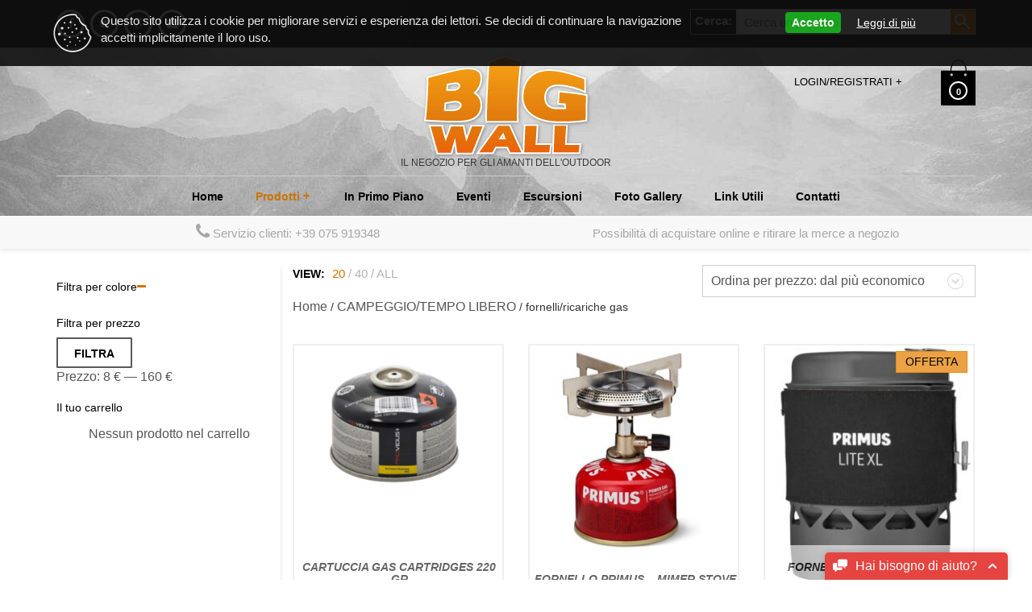

--- FILE ---
content_type: text/html; charset=UTF-8
request_url: https://bigwall.it/prodotti-bigwall/campeggiotempo-libero/fornelliricariche-gas/
body_size: 29287
content:
<!DOCTYPE html>
<!--[if IE 8]>
<html class="ie ie8 no-js" lang="it-IT" prefix="og: http://ogp.me/ns#" xmlns="http://www.w3.org/1999/xhtml" xmlns:og="http://ogp.me/ns#" xmlns:fb="http://www.facebook.com/2008/fbml">
<![endif]-->
<!--[if !(IE 7) | !(IE 8) ]><!-->
<html class="no-js" lang="it-IT" prefix="og: http://ogp.me/ns#" xmlns="http://www.w3.org/1999/xhtml" xmlns:og="http://ogp.me/ns#" xmlns:fb="http://www.facebook.com/2008/fbml">
<!--<![endif]-->

<!-- START HEAD -->
<head>
    <meta charset="UTF-8">
    <meta http-equiv="X-UA-Compatible" content="IE=edge">

            <meta name="viewport" content="width=device-width, initial-scale=1">
    
    <title>fornelli/ricariche gas Archives | BigWall</title>
    <link rel="profile" href="http://gmpg.org/xfn/11">
    <link rel="pingback" href="https://bigwall.it/xmlrpc.php">
    <!-- HTML5 Shim and Respond.js IE8 support of HTML5 elements and media queries -->
    <!--[if lt IE 9]>
      <script src="https://oss.maxcdn.com/libs/html5shiv/3.7.0/html5shiv.js"></script>
      <script src="https://oss.maxcdn.com/libs/respond.js/1.4.2/respond.min.js"></script>
    <![endif]-->
    	<script type="text/javascript">document.documentElement.className = document.documentElement.className.replace( 'no-js', '' ) + ' yes-js js_active js'</script>
	            <style>
                .wishlist_table .add_to_cart, .yith-wcwl-add-button > a.button.alt { border-radius: 16px; -moz-border-radius: 16px; -webkit-border-radius: 16px; }            </style>
            <script type="text/javascript">
                var yith_wcwl_plugin_ajax_web_url = 'https://bigwall.it/wp-admin/admin-ajax.php';
                var login_redirect_url = 'https://bigwall.it/wp-login.php?redirect_to=%2Fprodotti-bigwall%2Fcampeggiotempo-libero%2Ffornelliricariche-gas%2F';
            </script>
        
<!-- This site is optimized with the Yoast SEO plugin v3.0.7 - https://yoast.com/wordpress/plugins/seo/ -->
<link rel="canonical" href="https://bigwall.it/prodotti-bigwall/campeggiotempo-libero/fornelliricariche-gas/" />
<meta property="og:locale" content="it_IT" />
<meta property="og:type" content="object" />
<meta property="og:title" content="fornelli/ricariche gas Archives | BigWall" />
<meta property="og:url" content="https://bigwall.it/prodotti-bigwall/campeggiotempo-libero/fornelliricariche-gas/" />
<meta property="og:site_name" content="BigWall" />
<!-- / Yoast SEO plugin. -->

<link rel='dns-prefetch' href='//maps.googleapis.com' />
<link rel='dns-prefetch' href='//fonts.googleapis.com' />
<link rel='dns-prefetch' href='//s.w.org' />
<link rel="alternate" type="application/rss+xml" title="BigWall &raquo; Feed" href="https://bigwall.it/feed/" />
<link rel="alternate" type="application/rss+xml" title="BigWall &raquo; Feed dei commenti" href="https://bigwall.it/comments/feed/" />
<link rel="alternate" type="application/rss+xml" title="Feed BigWall &raquo; fornelli/ricariche gas Categorie prodotto" href="https://bigwall.it/prodotti-bigwall/campeggiotempo-libero/fornelliricariche-gas/feed/" />
		<script type="text/javascript">
			window._wpemojiSettings = {"baseUrl":"https:\/\/s.w.org\/images\/core\/emoji\/11\/72x72\/","ext":".png","svgUrl":"https:\/\/s.w.org\/images\/core\/emoji\/11\/svg\/","svgExt":".svg","source":{"concatemoji":"https:\/\/bigwall.it\/wp-includes\/js\/wp-emoji-release.min.js"}};
			!function(e,a,t){var n,r,o,i=a.createElement("canvas"),p=i.getContext&&i.getContext("2d");function s(e,t){var a=String.fromCharCode;p.clearRect(0,0,i.width,i.height),p.fillText(a.apply(this,e),0,0);e=i.toDataURL();return p.clearRect(0,0,i.width,i.height),p.fillText(a.apply(this,t),0,0),e===i.toDataURL()}function c(e){var t=a.createElement("script");t.src=e,t.defer=t.type="text/javascript",a.getElementsByTagName("head")[0].appendChild(t)}for(o=Array("flag","emoji"),t.supports={everything:!0,everythingExceptFlag:!0},r=0;r<o.length;r++)t.supports[o[r]]=function(e){if(!p||!p.fillText)return!1;switch(p.textBaseline="top",p.font="600 32px Arial",e){case"flag":return s([55356,56826,55356,56819],[55356,56826,8203,55356,56819])?!1:!s([55356,57332,56128,56423,56128,56418,56128,56421,56128,56430,56128,56423,56128,56447],[55356,57332,8203,56128,56423,8203,56128,56418,8203,56128,56421,8203,56128,56430,8203,56128,56423,8203,56128,56447]);case"emoji":return!s([55358,56760,9792,65039],[55358,56760,8203,9792,65039])}return!1}(o[r]),t.supports.everything=t.supports.everything&&t.supports[o[r]],"flag"!==o[r]&&(t.supports.everythingExceptFlag=t.supports.everythingExceptFlag&&t.supports[o[r]]);t.supports.everythingExceptFlag=t.supports.everythingExceptFlag&&!t.supports.flag,t.DOMReady=!1,t.readyCallback=function(){t.DOMReady=!0},t.supports.everything||(n=function(){t.readyCallback()},a.addEventListener?(a.addEventListener("DOMContentLoaded",n,!1),e.addEventListener("load",n,!1)):(e.attachEvent("onload",n),a.attachEvent("onreadystatechange",function(){"complete"===a.readyState&&t.readyCallback()})),(n=t.source||{}).concatemoji?c(n.concatemoji):n.wpemoji&&n.twemoji&&(c(n.twemoji),c(n.wpemoji)))}(window,document,window._wpemojiSettings);
		</script>
		<style type="text/css">
img.wp-smiley,
img.emoji {
	display: inline !important;
	border: none !important;
	box-shadow: none !important;
	height: 1em !important;
	width: 1em !important;
	margin: 0 .07em !important;
	vertical-align: -0.1em !important;
	background: none !important;
	padding: 0 !important;
}
</style>
<link rel='stylesheet' id='bwg_frontend-css'  href='https://bigwall.it/wp-content/plugins/photo-gallery/css/bwg_frontend.css' type='text/css' media='all' />
<link rel='stylesheet' id='bwg_font-awesome-css'  href='https://bigwall.it/wp-content/plugins/photo-gallery/css/font-awesome/font-awesome.css' type='text/css' media='all' />
<link rel='stylesheet' id='bwg_mCustomScrollbar-css'  href='https://bigwall.it/wp-content/plugins/photo-gallery/css/jquery.mCustomScrollbar.css' type='text/css' media='all' />
<link rel='stylesheet' id='rs-plugin-settings-css'  href='https://bigwall.it/wp-content/plugins/revslider/rs-plugin/css/settings.css' type='text/css' media='all' />
<style id='rs-plugin-settings-inline-css' type='text/css'>
.tp-caption a{color:#ff7302;text-shadow:none;-webkit-transition:all 0.2s ease-out;-moz-transition:all 0.2s ease-out;-o-transition:all 0.2s ease-out;-ms-transition:all 0.2s ease-out}.tp-caption a:hover{color:#ffa902}
</style>
<link rel='stylesheet' id='yit-layout-css'  href='https://bigwall.it/wp-content/themes/bishop/woocommerce_2.1.x/style.css' type='text/css' media='' />
<link rel='stylesheet' id='yith_wcan_admin-css'  href='https://bigwall.it/wp-content/plugins/yith-woocommerce-ajax-navigation/assets/css/frontend.css' type='text/css' media='all' />
<link rel='stylesheet' id='jquery-colorbox-css'  href='https://bigwall.it/wp-content/plugins/yith-woocommerce-compare/assets/css/colorbox.css' type='text/css' media='all' />
<link rel='stylesheet' id='yith-woo-featured-video-css'  href='https://bigwall.it/wp-content/plugins/yith-woocommerce-featured-video/assets/css/woo-featured-video.css' type='text/css' media='all' />
<link rel='stylesheet' id='yith-wcwl-main-css'  href='https://bigwall.it/wp-content/plugins/yith-woocommerce-wishlist/assets/css/style.css' type='text/css' media='all' />
<link rel='stylesheet' id='mailchimp-for-wp-checkbox-css'  href='https://bigwall.it/wp-content/plugins/mailchimp-for-wp/assets/css/checkbox.min.css' type='text/css' media='all' />
<link rel='stylesheet' id='font-awesome-css'  href='https://bigwall.it/wp-content/plugins/yit-contact-form/assets/css/font-awesome.min.css' type='text/css' media='all' />
<link rel='stylesheet' id='cx-basic-css'  href='https://bigwall.it/wp-content/plugins/screets-cx/assets/css/cx.basic.min.css' type='text/css' media='all' />
<link rel='stylesheet' id='mailchimp-for-wp-form-theme-dark-css'  href='https://bigwall.it/wp-content/plugins/mailchimp-for-wp/assets/css/form-theme-dark.min.css' type='text/css' media='all' />
<link rel='stylesheet' id='js_composer_custom_css-css'  href='https://bigwall.it/wp-content/uploads/js_composer/custom.css' type='text/css' media='screen' />
<link rel='stylesheet' id='ubermenu-css'  href='https://bigwall.it/wp-content/plugins/ubermenu/pro/assets/css/ubermenu.min.css' type='text/css' media='all' />
<link rel='stylesheet' id='ubermenu-font-awesome-css'  href='https://bigwall.it/wp-content/plugins/ubermenu/assets/css/fontawesome/css/font-awesome.min.css' type='text/css' media='all' />
<link rel='stylesheet' id='bootstrap-twitter-css'  href='https://bigwall.it/wp-content/themes/bishop/core/assets/bootstrap/css/bootstrap.min.css' type='text/css' media='all' />
<link rel='stylesheet' id='font-entypo-css'  href='https://bigwall.it/wp-content/themes/bishop/core/assets/css/font-entypo.css' type='text/css' media='all' />
<link rel='stylesheet' id='theme-stylesheet-css'  href='https://bigwall.it/wp-content/themes/bishop/style.css' type='text/css' media='all' />
<link rel='stylesheet' id='shortcodes-css'  href='https://bigwall.it/wp-content/themes/bishop/theme/assets/css/shortcodes.css' type='text/css' media='all' />
<link rel='stylesheet' id='dashicons-css'  href='https://bigwall.it/wp-includes/css/dashicons.min.css' type='text/css' media='all' />
<link rel='stylesheet' id='wp-pointer-css'  href='https://bigwall.it/wp-includes/css/wp-pointer.min.css' type='text/css' media='all' />
<link rel='stylesheet' id='widgets-css'  href='https://bigwall.it/wp-admin/css/widgets.min.css' type='text/css' media='all' />
<link rel='stylesheet' id='blog-stylesheet-css'  href='https://bigwall.it/wp-content/themes/bishop/theme/assets/css/blog.css' type='text/css' media='all' />
<link rel='stylesheet' id='comment-stylesheet-css'  href='https://bigwall.it/wp-content/themes/bishop/theme/assets/css/comment.css' type='text/css' media='all' />
<link rel='stylesheet' id='idangerous-swiper-css'  href='https://bigwall.it/wp-content/themes/bishop/theme/templates/sliders/banners/css/idangerous.swiper.css' type='text/css' media='all' />
<link rel='stylesheet' id='animate-css'  href='https://bigwall.it/wp-content/themes/bishop/theme/assets/css/animate.css' type='text/css' media='all' />
<link rel='stylesheet' id='prettyPhoto-css'  href='https://bigwall.it/wp-content/themes/bishop/theme/templates/sliders/parallax/css/prettyPhoto.css' type='text/css' media='all' />
<link rel='stylesheet' id='owl-slider-css'  href='https://bigwall.it/wp-content/plugins/yit-logos/assets/css/owl.css' type='text/css' media='all' />
<link rel='stylesheet' id='google-fonts-css'  href='//fonts.googleapis.com/css?family=Rokkitt%3Aregular%2C700' type='text/css' media='all' />
<link rel='stylesheet' id='yit-feature-tab-css'  href='https://bigwall.it/wp-content/plugins/yit-feature-tabs/assets/css/featurestab.css' type='text/css' media='all' />
<link rel='stylesheet' id='slider-logo-shortcode-css'  href='https://bigwall.it/wp-content/plugins/yit-logos/assets/css/logos_slider.css' type='text/css' media='all' />
<link rel='stylesheet' id='portfolio-filterable-css'  href='https://bigwall.it/wp-content/themes/bishop/theme/templates/portfolios/filterable/css/style.css' type='text/css' media='all' />
<link rel='stylesheet' id='portfolio-pinterest-css'  href='https://bigwall.it/wp-content/themes/bishop/theme/templates/portfolios/pinterest/css/style.css' type='text/css' media='all' />
<link rel='stylesheet' id='slider-banners-css'  href='https://bigwall.it/wp-content/themes/bishop/theme/templates/sliders/banners/css/slider.css' type='text/css' media='all' />
<link rel='stylesheet' id='slider-flexslider-css'  href='https://bigwall.it/wp-content/themes/bishop/theme/templates/sliders/flexslider/css/flexslider.css' type='text/css' media='all' />
<link rel='stylesheet' id='slider-flexslider-slider-css'  href='https://bigwall.it/wp-content/themes/bishop/theme/templates/sliders/flexslider/css/slider.css' type='text/css' media='all' />
<link rel='stylesheet' id='cache-dynamics-css'  href='https://bigwall.it/wp-content/themes/bishop/cache/dynamics.css' type='text/css' media='all' />
<link rel='stylesheet' id='responsive-css'  href='https://bigwall.it/wp-content/themes/bishop/theme/assets/css/responsive.css' type='text/css' media='all' />
<link rel='stylesheet' id='custom-css'  href='https://bigwall.it/wp-content/themes/bishop/custom.css' type='text/css' media='all' />
<script type='text/javascript'>
/* <![CDATA[ */
var yit = {"isRtl":"","ajaxurl":"https:\/\/bigwall.it\/wp-admin\/admin-ajax.php","responsive_menu_text":"Navigate to...","added_to_cart":"added to cart","added_to_cart_ico":"added","price_filter_slider":"yes"};
/* ]]> */
</script>
<script type='text/javascript' src='https://bigwall.it/wp-includes/js/jquery/jquery.js'></script>
<script type='text/javascript' src='https://bigwall.it/wp-includes/js/jquery/jquery-migrate.min.js'></script>
<script type='text/javascript' src='https://bigwall.it/wp-content/plugins/photo-gallery/js/bwg_frontend.js'></script>
<script type='text/javascript' src='https://bigwall.it/wp-content/plugins/photo-gallery/js/jquery.mobile.js'></script>
<script type='text/javascript' src='https://bigwall.it/wp-content/plugins/photo-gallery/js/jquery.mCustomScrollbar.concat.min.js'></script>
<script type='text/javascript' src='https://bigwall.it/wp-content/plugins/photo-gallery/js/jquery.fullscreen-0.4.1.js'></script>
<script type='text/javascript'>
/* <![CDATA[ */
var bwg_objectL10n = {"bwg_field_required":"\u00e8 obbligatorio campo. ","bwg_mail_validation":"Questo non \u00e8 un indirizzo email valido. ","bwg_search_result":"Non ci sono immagini corrispondenti alla tua ricerca."};
/* ]]> */
</script>
<script type='text/javascript' src='https://bigwall.it/wp-content/plugins/photo-gallery/js/bwg_gallery_box.js'></script>
<script type='text/javascript' src='https://bigwall.it/wp-content/plugins/revslider/rs-plugin/js/jquery.themepunch.tools.min.js'></script>
<script type='text/javascript' src='https://bigwall.it/wp-content/plugins/revslider/rs-plugin/js/jquery.themepunch.revolution.min.js'></script>
<link rel='https://api.w.org/' href='https://bigwall.it/wp-json/' />
<link rel="EditURI" type="application/rsd+xml" title="RSD" href="https://bigwall.it/xmlrpc.php?rsd" />

                <style type="text/css">

                .rltcp_overlay{ background-color: rgba(0,0,0,0.75); display:none; position: fixed; top: 0; z-index: 2147483646; left:0; overflow:hidden; width: 100%; height: 100%;;}
                .rltcp_overlayclick{ position:fixed; width:100%; height:100%; z-index:999999;}
                .rltcp_information_cookie {opacity:0.9; z-index: 1000000; background-color: #0c0c0c !important; font-size: 15px; top: 0; left: 0; clear: both; padding: 15px; position: fixed; text-align: center; width: 100%;  }
                .rltcp_wrapper { margin: 0 auto; max-width:1150px; overflow:hidden;  }
                .rltcp_information_cookie p { color: #ffffff !important; font-size: 15px; margin: 0 auto; text-align: left; }
                .rltcp_information_cookie img.rltcp_cookie{ float:left; margin-right:10px;}
                .rltcp_information_cookie a {text-decoration: underline; }
                .rltcp_accept { text-decoration:none !important; font-weight:bold !important; line-height:normal; font-size:14px; background-color: #009b05 !important; border-radius: 4px; color: #ffffff; cursor: pointer; display: inline-block;  font-family:  "Helvetica", Helvetica, Arial, sans-serif; margin-right: 10px; padding: 5px 8px; position: relative; text-align: center; text-decoration: none; white-space: nowrap; margin-left: 30px; }
                .rltcp_accept:hover { opacity: 0.85; }
                .rltcp_infoestesa{  padding:5em 2em 3em 2em; border-radius:10px; width:100%; max-width:960px; height:450px; position:relative; margin:3em auto; font-size:12px; background-color:#fff; box-shadow:0 0 2px #000;}
                .rltcp_leggio{ overflow-y:scroll; overflow-x: hidden; width:100%; height:100%; padding-bottom:10em;}
		.rltcp_leggio .vc_row { max-width: 912px; }
                .rltcp_info { padding:5px 6px; border-radius:5px; line-height:normal; font-size:14px; background-color: #0c0c0c !important;  color: #ffffff; font-family:  "Helvetica", Helvetica, Arial, sans-serif; text-decoration: none; }
                .rltcp_disclaimer{ float:left; width:70%;}
                .rltcp_azioni{ float:left; width:30%;}
                .rltcp_chiudi {  background-color: #d00;  border: 2px solid #fff;  border-radius: 90px;  color: #fff;  font-size: 16px;  height: 30px;  line-height: 25px;  position: absolute;  right: -10px;  text-align: center;  top: -10px;  width: 30px;  z-index: 999;}
                .rltcp_textcenter{ text-align:center !important;}
                .rltcp_button_link {  background-color: #f7f7f7;  color: #000;  cursor: pointer;  display: block;  padding: 0.5em;  }
                .rltcp_button:hover{ background-color:#000;}
                .rltcp_continua{overflow:hidden; cursor:pointer !important; border-radius:15px; border-bottom:6px solid #393; font-size:18px !important; background-color:#6ccf0b !important; color:#fff; display:block; padding:0.5em; }
                .rltcp_continua:hover{ opacity:0.9; color:#fff !important;}
                .rltcp_continua img{ float:left; margin-right:5px; }
                .rltcp_closing {  background-color: #333;  border-radius: 10px 10px 0 0;  color: #fff;  margin-left: -2em;  margin-top: -5em;  max-width: 960px;  padding: 1em;  position: fixed;  width: 100%;  }
                .rltcp_riactivation { display:none;  background-color: #009ed8 !important;  border-radius: 0 0 10px 10px;  color: #ffffff !important;  cursor: pointer !important;  font-size: 15px;  height: 100px;  padding: 10px 15px 0;  position: fixed;  right: 30px;  text-align: center;  top: 0;  width: 100px;  z-index: 999999999;  }
                .rltcp_tastidecisionali{ overflow:hidden;}
                .rltcp_tastidecisionali a{ margin-bottom:1em !important; display:block; cursor:pointer !important; line-height:1.2 !important; width:100%; max-width:440px; margin-right:1em; float:left;}
                .rltcp_tastidecisionali .rltcp_continua{ overflow:hidden; cursor:pointer !important; border-radius:15px; border-bottom:6px solid #393; font-size:18px !important; background-color:#6ccf0b !important; color:#fff; display:block; padding:0.5em; }
                .rltcp_tastidecisionali .rltcp_continua:hover{ opacity:0.9; color:#fff !important;}
                .rltcp_tastidecisionali * img{ float:left; margin-right:5px; }
                .rltcp_tastidecisionali .rltcp_button_link{ overflow:hidden; cursor:pointer !important; border-radius:15px; border-bottom:6px solid #940f0f; font-size:15px !important; background-color:#e00 !important; color:#fff; display:block; padding:0.5em; }
                .rltcp_tastidecisionali .rltcp_button_link:hover{ background-color:#000; color:#fff !important;}
                .rltcp_scroll_advice{ text-align:center; height:300px; line-height:300px;}
                @media only screen and (max-width:960px){
                    .rltcp_disclaimer{ width:100% !important;}
                    .rltcp_azioni{ width:100% !important; text-align:center;}
                }
                </style>
                <script src="https://www.google.com/recaptcha/api.js" async defer></script>
<style id="ubermenu-custom-generated-css">
/** UberMenu Responsive Styles (Breakpoint Setting) **/
@media screen and (min-width: 993px){
  .ubermenu{ display:block !important; } .ubermenu-responsive .ubermenu-item.ubermenu-hide-desktop{ display:none !important; } .ubermenu-responsive.ubermenu-retractors-responsive .ubermenu-retractor-mobile{ display:none; } .ubermenu-responsive-toggle{ display:none; }
}
@media screen and (max-width: 992px){
   .ubermenu-responsive-toggle, .ubermenu-sticky-toggle-wrapper { display: block; }  .ubermenu-responsive{ width:100%; max-height:500px; visibility:visible; overflow:visible;  -webkit-transition:max-height 1s ease-in; transition:max-height .3s ease-in; }  .ubermenu-responsive.ubermenu-responsive-nocollapse, .ubermenu-repsonsive.ubermenu-no-transitions{ display:block; max-height:none; }  .ubermenu-responsive.ubermenu-responsive-collapse{ max-height:none; visibility:visible; overflow:visible; } .ubermenu-responsive.ubermenu-responsive-collapse{ max-height:0; overflow:hidden !important; visibility:hidden; } .ubermenu-responsive.ubermenu-in-transition, .ubermenu-responsive.ubermenu-in-transition .ubermenu-nav{ overflow:hidden !important; visibility:visible; } .ubermenu-responsive.ubermenu-responsive-collapse:not(.ubermenu-in-transition){ border-top-width:0; border-bottom-width:0; }  .ubermenu-responsive .ubermenu-item-level-0{ width:50%; } .ubermenu-responsive .ubermenu-item.ubermenu-item-level-0 > .ubermenu-target{ border:none; box-shadow:none; } .ubermenu-responsive .ubermenu-item.ubermenu-has-submenu-flyout{ position:static; } .ubermenu-responsive.ubermenu-sub-indicators .ubermenu-submenu-type-flyout .ubermenu-has-submenu-drop > .ubermenu-target:after{ content:"\f107"; }  .ubermenu-responsive .ubermenu-nav .ubermenu-item .ubermenu-submenu.ubermenu-submenu-drop{ width:100%; min-width:100%; max-width:100%; top:auto; left:0 !important; } .ubermenu-responsive .ubermenu-active > .ubermenu-submenu-type-mega{     max-height:none;     height:auto;/*prevent overflow scrolling since android is still finicky*/ } .ubermenu-responsive.ubermenu-transition-slide .ubermenu-item.ubermenu-in-transition > .ubermenu-submenu-drop{ max-height:1000px; /* because of slide transition */ } .ubermenu .ubermenu-submenu-type-flyout .ubermenu-submenu-type-mega{ min-height:0; } .ubermenu.ubermenu-responsive .ubermenu-column, .ubermenu.ubermenu-responsive .ubermenu-column-auto{ min-width:50%; } .ubermenu.ubermenu-responsive .ubermenu-autoclear > .ubermenu-column{ clear:none; } .ubermenu.ubermenu-responsive .ubermenu-column:nth-of-type(2n+1){ clear:both; } .ubermenu.ubermenu-responsive .ubermenu-submenu-retractor-top:not(.ubermenu-submenu-retractor-top-2) .ubermenu-column:nth-of-type(2n+1){ clear:none; } .ubermenu.ubermenu-responsive .ubermenu-submenu-retractor-top:not(.ubermenu-submenu-retractor-top-2) .ubermenu-column:nth-of-type(2n+2){ clear:both; }   .ubermenu.ubermenu-responsive .ubermenu-tabs, .ubermenu.ubermenu-responsive .ubermenu-tabs-group, .ubermenu.ubermenu-responsive .ubermenu-tab, .ubermenu.ubermenu-responsive .ubermenu-tab-content-panel{ /** TABS SHOULD BE 100%  ACCORDION */ width:100%; min-width:100%; max-width:100%; left:0; } .ubermenu.ubermenu-responsive .ubermenu-tabs, .ubermenu.ubermenu-responsive .ubermenu-tab-content-panel{ min-height:0 !important;/* Override Inline Style from JS */ } .ubermenu.ubermenu-responsive .ubermenu-tab-content-panel{ z-index:20; } .ubermenu-responsive .ubermenu-tab > .ubermenu-target{ border-width:0 0 1px 0; } .ubermenu-responsive.ubermenu-sub-indicators .ubermenu-tabs > .ubermenu-tabs-group > .ubermenu-tab.ubermenu-has-submenu-drop > .ubermenu-target:after{ content:"\f107"; }  .ubermenu-responsive .ubermenu-tabs > .ubermenu-tabs-group > .ubermenu-tab > .ubermenu-tab-content-panel{ position:relative; border-width:0 0 2px 0; } .ubermenu-responsive .ubermenu-tab-layout-bottom > .ubermenu-tabs-group{ position:relative; }   .ubermenu-reponsive .ubermenu-item-level-0 > .ubermenu-submenu-type-stack{ /* Top Level Stack Columns */ position:relative; }  .ubermenu-responsive .ubermenu-submenu-type-stack .ubermenu-column, .ubermenu-responsive .ubermenu-submenu-type-stack .ubermenu-column-auto{ /* Stack Columns */ width:100%; max-width:100%; }   .ubermenu-responsive .ubermenu-item-mini{ /* Mini items */ min-width:0; width:auto; float:left; clear:none !important; } .ubermenu-responsive .ubermenu-item.ubermenu-item-mini > a.ubermenu-target{ padding:20px; }   .ubermenu-responsive .ubermenu-item.ubermenu-hide-mobile{ /* Hiding items */ display:none !important; }  .ubermenu-responsive.ubermenu-hide-bkgs .ubermenu-submenu.ubermenu-submenu-bkg-img{ /** Hide Background Images in Submenu */ background-image:none; }  .ubermenu-responsive-toggle{ display:block; }
}
@media screen and (max-width: 480px){
  .ubermenu.ubermenu-responsive .ubermenu-item-level-0{ width:100%; } .ubermenu.ubermenu-responsive .ubermenu-column, .ubermenu.ubermenu-responsive .ubermenu-column-auto{ min-width:100%; } .ubermenu.ubermenu-responsive .ubermenu-item-mini{ min-width:0; width:auto; }
}


/** UberMenu Custom Menu Styles (Customizer) **/
/* main */
.ubermenu-main.ubermenu-transition-slide .ubermenu-active > .ubermenu-submenu.ubermenu-submenu-type-mega,.ubermenu-main:not(.ubermenu-transition-slide) .ubermenu-submenu.ubermenu-submenu-type-mega,.ubermenu .ubermenu-force > .ubermenu-submenu { max-height:1000px; }
.ubermenu-main.ubermenu-transition-fade .ubermenu-item .ubermenu-submenu-drop { margin-top:0; }
.ubermenu-main .ubermenu-item-level-0 > .ubermenu-target { text-transform:capitalize; color:#000000; }
.ubermenu-main .ubermenu-nav .ubermenu-item.ubermenu-item-level-0 > .ubermenu-target { font-weight:bold; }
.ubermenu-main .ubermenu-item-level-0.ubermenu-current-menu-item > .ubermenu-target, .ubermenu-main .ubermenu-item-level-0.ubermenu-current-menu-parent > .ubermenu-target, .ubermenu-main .ubermenu-item-level-0.ubermenu-current-menu-ancestor > .ubermenu-target { color:#cc7300; }
.ubermenu-main .ubermenu-submenu.ubermenu-submenu-drop { background-color:#000000; border-color:#dd9933; }
.ubermenu-main .ubermenu-submenu .ubermenu-highlight { color:#dd9933; }
.ubermenu-main .ubermenu-item-normal > .ubermenu-target,.ubermenu-main .ubermenu-submenu .ubermenu-target,.ubermenu-main .ubermenu-submenu .ubermenu-nonlink,.ubermenu-main .ubermenu-submenu .ubermenu-widget,.ubermenu-main .ubermenu-submenu .ubermenu-custom-content-padded,.ubermenu-main .ubermenu-submenu .ubermenu-retractor,.ubermenu-main .ubermenu-submenu .ubermenu-colgroup .ubermenu-column,.ubermenu-main .ubermenu-submenu.ubermenu-submenu-type-stack > .ubermenu-item-normal > .ubermenu-target,.ubermenu-main .ubermenu-submenu.ubermenu-submenu-padded { padding:10px; }
.ubermenu .ubermenu-grid-row { padding-right:10px; }
.ubermenu .ubermenu-grid-row .ubermenu-target { padding-right:0; }
.ubermenu-main .ubermenu-submenu .ubermenu-item-header > .ubermenu-target, .ubermenu-main .ubermenu-tab > .ubermenu-target { font-size:12px; }
.ubermenu-main .ubermenu-submenu .ubermenu-item-header > .ubermenu-target { color:#dd9933; }
.ubermenu-main .ubermenu-submenu .ubermenu-item-header > .ubermenu-target:hover { color:#dd9933; }
.ubermenu-main .ubermenu-submenu .ubermenu-item-header.ubermenu-current-menu-item > .ubermenu-target { color:#dd9933; }
.ubermenu-main .ubermenu-nav .ubermenu-submenu .ubermenu-item-header > .ubermenu-target { font-weight:bold; }
.ubermenu-main .ubermenu-item-normal > .ubermenu-target { color:#ffffff; font-size:12px; }
.ubermenu.ubermenu-main .ubermenu-item-normal > .ubermenu-target:hover { color:#dd9933; }
.ubermenu-main .ubermenu-item-normal.ubermenu-current-menu-item > .ubermenu-target { color:#dd9933; }
.ubermenu-main .ubermenu-submenu-type-flyout > .ubermenu-item-normal > .ubermenu-target { padding-top:5px; padding-bottom:5px; }
.ubermenu-main .ubermenu-target > .ubermenu-target-description { font-size:12px; text-transform:lowercase; }
.ubermenu-main .ubermenu-target > .ubermenu-target-description, .ubermenu-main .ubermenu-submenu .ubermenu-target > .ubermenu-target-description { color:#dbdbdb; }
.ubermenu-main .ubermenu-item-level-0.ubermenu-has-submenu-drop > .ubermenu-target:after { color:#dd9933; }
.ubermenu-main .ubermenu-submenu .ubermenu-has-submenu-drop > .ubermenu-target:after { color:#7f7f7f; }
.ubermenu-responsive-toggle.ubermenu-responsive-toggle-main:hover { background:#ffffff; }
.ubermenu.ubermenu-main .ubermenu-search input.ubermenu-search-input { color:#000000; }
.ubermenu.ubermenu-main .ubermenu-search input.ubermenu-search-input::-webkit-input-placeholder { color:#000000; }
.ubermenu.ubermenu-main .ubermenu-search input.ubermenu-search-input::-moz-placeholder { color:#000000; }
.ubermenu.ubermenu-main .ubermenu-search input.ubermenu-search-input::-ms-input-placeholder { color:#000000; }


/** UberMenu Custom Menu Item Styles (Menu Item Settings) **/
/* 3861 */  .ubermenu .ubermenu-item-3861 > .ubermenu-target.ubermenu-item-layout-image_right > .ubermenu-target-text { padding-right:35px; }


/** UberMenu Custom Tweaks (General Settings) **/
.ubermenu .ubermenu-submenu-type-stack > .ubermenu-item-normal > .ubermenu-target
{
  margin-top:-5px;
  margin-bottom:-5px;
}
.ubermenu-submenu .sf-sub-indicator {
    display: none;
}
/*.ubermenu-submenu .ubermenu-submenu-id-3846 .ubermenu-submenu-type-auto */

nav.ubermenu-responsive.ubermenu-horizontal.ubermenu-touch {
  background-color: whitesmoke;
  text-align: left;
}

nav.ubermenu-responsive.ubermenu-horizontal.ubermenu-touch
> ul
> li
> a.ubermenu-target {
  background-color: whitesmoke;
}

/** UberMenu Custom Tweaks - Mobile **/
@media screen and (max-width:992px){
.ubermenu, .ubermenu .ubermenu-column, .ubermenu .ubermenu-divider, .ubermenu .ubermenu-icon, .ubermenu .ubermenu-image, .ubermenu .ubermenu-item, .ubermenu .ubermenu-nav, .ubermenu .ubermenu-retractor, .ubermenu .ubermenu-row, .ubermenu .ubermenu-search, .ubermenu .ubermenu-search-input, .ubermenu .ubermenu-search-submit, .ubermenu .ubermenu-submenu-footer, .ubermenu .ubermenu-tabs, .ubermenu .ubermenu-tabs-panels, .ubermenu .ubermenu-target, .ubermenu-responsive-toggle {
  z-index: 2000 !important;
}
.ubermenu, .ubermenu .ubermenu-nav, .ubermenu .ubermenu-item, .ubermenu .ubermenu-target {
  background: #fff !important;
}
.ubermenu-submenu {
  z-index: 3000 !important;
}
.ubermenu-submenu .ubermenu-item, .ubermenu-submenu .ubermenu-retractor, .ubermenu-submenu .ubermenu-item .ubermenu-target {
  background: transparent !important;
}
#infobar {
  z-index:1000 !important; 
}
}
/* Status: Loaded from Transient */

</style><link rel="alternate" type="application/rss+xml"  title="Nuovi prodotti aggiunti al fornelli%2Fricariche+gas" href="https://bigwall.it/prodotti-bigwall/feed/?product_cat=fornelliricariche-gas" />        <style type="text/css">
                        body {
            background-color: #ffffff;            }
                                </style>
    <!-- [favicon] begin -->
<link rel="shortcut icon" type="image/x-icon" href="/wp-content/uploads/2014/10/favicon-16x16.png" />
<link rel="icon" type="image/x-icon" href="/wp-content/uploads/2014/10/favicon-16x16.png" />
<!-- [favicon] end -->

<!-- Touch icons more info: http://mathiasbynens.be/notes/touch-icons -->
<!-- For iPad3 with retina display: -->
<link rel="apple-touch-icon-precomposed" sizes="144x144" href="https://bigwall.it/wp-content/themes/bishop/apple-touch-icon-144x.png" />
<!-- For first- and second-generation iPad: -->
<link rel="apple-touch-icon-precomposed" sizes="114x114" href="https://bigwall.it/wp-content/themes/bishop/apple-touch-icon-114x.png" />
<!-- For first- and second-generation iPad: -->
<link rel="apple-touch-icon-precomposed" sizes="72x72" href="https://bigwall.it/wp-content/themes/bishop/icons/apple-touch-icon-72x.png">
<!-- For non-Retina iPhone, iPod Touch, and Android 2.1+ devices: -->
<link rel="apple-touch-icon-precomposed" href="https://bigwall.it/wp-content/themes/bishop/apple-touch-icon-57x.png" />

<meta property='og:site_name' content='BigWall'/>
<meta property='og:title' content='BigWall'/>
<meta property='og:description' content=''/>
<meta property='og:image' content='https://bigwall.it/wp-content/uploads/2015/02/primus_logo_-300x300.png'/>

        <style type="text/css">

            .woocommerce ul.products li.product.list .product-wrapper .thumb-wrapper {
                width: 35.398230088496%;
                height: auto;
            }

            .woocommerce ul.products li.product.list .product-wrapper .info-product {
                width: 62.601769911504%;
            }



            .woocommerce ul.products li.product.list .product-wrapper span.onsale {
                            right: 65.211769911504%;
                        }



            .woocommerce ul.products li.product.list .product-wrapper .product-meta {
                width: 62.601769911504%;
            }

        </style>
    		<style type="text/css">.recentcomments a{display:inline !important;padding:0 !important;margin:0 !important;}</style>
		<meta name="generator" content="Powered by Visual Composer - drag and drop page builder for WordPress."/>
<!--[if IE 8]><link rel="stylesheet" type="text/css" href="https://bigwall.it/wp-content/plugins/js_composer/assets/css/vc-ie8.css" media="screen"><![endif]--></head>
<!-- END HEAD -->

<!-- START BODY -->
<body class="archive tax-product_cat term-fornelliricariche-gas term-130 woocommerce woocommerce-page stretched-layout chrome responsive wpb-js-composer js-comp-ver-4.3.4 vc_responsive" id="home">

    <!-- START WRAPPER -->
<div id="wrapper" class="clearfix">
<!-- START HEADER -->
<div id="header" class="clearfix skin2  with-infobar ">
<!-- START TOPBAR -->
    <div id="topbar"  class="" >
        <div class="container">
            <div id="topbar-left"><div id="text-3" class="widget widget_text">			<div class="textwidget"><a href="https://www.facebook.com/bigwall.sport.5?ref=hl" target="_blank">        <span class="icon-circle" style="width:35px; height:35px; border-color:inherit;;">
        <i class="fa fa-facebook" style="color:inherit; font-size: 14px"></i>    </span>
</a>

<a href="https://twitter.com/BIGWALL8" target="_blank">        <span class="icon-circle" style="width:35px; height:35px; border-color:inherit;;">
        <i class="fa fa-twitter" style="color:inherit; font-size: 14px"></i>    </span>
</a>

<a href="https://plus.google.com/u/0/+BigWallSNCDiBellucciCCasaliLOsteriadelGatto/posts" target="_blank">        <span class="icon-circle" style="width:35px; height:35px; border-color:inherit;;">
        <i class="fa fa-google" style="color:inherit; font-size: 14px"></i>    </span>
</a>

<a href="mailto:info@bigwall.it">        <span class="icon-circle" style="width:35px; height:35px; border-color:inherit;;">
        <i class="fa fa-envelope" style="color:inherit; font-size: 14px"></i>    </span>
</a>
</div>
		</div></div>
            <div id="topbar-right"><div id="woocommerce_product_search-4" class="widget woocommerce widget_product_search"><form role="search" method="get" id="searchform" action="https://bigwall.it/">
			<div>
				<label class="screen-reader-text" for="s">Cerca:</label>
				<input type="text" value="" name="s" id="s" placeholder="Cerca un prodotto" />
				<input type="submit" id="searchsubmit" value="Cerca" />
				<input type="hidden" name="post_type" value="product" />
			</div>
		</form></div>                            </div>
        </div>
    </div>
<!-- END TOPBAR --><!-- START HEADER -->
<div id="header-container">
    <div class="container">
        <div class="row1">
<!-- START LOGO -->
<div id="logo" class="with_tagline" >

            <a id="logo-img" href="https://bigwall.it" title="BigWall">
                        <img src="/wp-content/uploads/2014/09/logo-ombra.png" title="BigWall" alt="BigWall"  />
        </a>
    
            <p id='tagline'>IL NEGOZIO PER GLI AMANTI DELL&#039;OUTDOOR</p>    
</div>
<!-- END LOGO -->


<!-- START HEADER SIDEBAR -->
<div id="header-sidebar">

            <!-- MOBILE MENU -->
        <div class="nav main-nav mobile-clone">
            <a href="#" class="menu-trigger fa fa-bars"></a>

            <ul id="menu-menu" class="level-1 clearfix"><li id="menu-item-1575" class="menu-item menu-item-type-post_type menu-item-object-page menu-item-home menu-item-1575"><a href="https://bigwall.it/">Home</a></li>
<li id="menu-item-3846" class="menu-item menu-item-type-custom menu-item-object-custom current-menu-ancestor menu-item-has-children menu-item-3846"><a href="https://bigwall.it/prodotti-bigwall/">Prodotti</a>
<ul class="sub-menu">
	<li id="menu-item-3820" class="menu-item menu-item-type-taxonomy menu-item-object-product_cat menu-item-has-children menu-item-3820"><a href="https://bigwall.it/prodotti-bigwall/abbigliamento/">ABBIGLIAMENTO</a>
	<ul class="sub-menu">
		<li id="menu-item-3826" class="menu-item menu-item-type-taxonomy menu-item-object-product_cat menu-item-3826"><a href="https://bigwall.it/prodotti-bigwall/abbigliamento/giacche-impermeabili-antivento/">giacche impermeabili/Antivento</a></li>
		<li id="menu-item-3827" class="menu-item menu-item-type-taxonomy menu-item-object-product_cat menu-item-3827"><a href="https://bigwall.it/prodotti-bigwall/abbigliamento/calze/">Calze</a></li>
		<li id="menu-item-3863" class="menu-item menu-item-type-taxonomy menu-item-object-product_cat menu-item-3863"><a href="https://bigwall.it/prodotti-bigwall/abbigliamento/camicie-camicie/">Camicie</a></li>
		<li id="menu-item-3864" class="menu-item menu-item-type-taxonomy menu-item-object-product_cat menu-item-3864"><a href="https://bigwall.it/prodotti-bigwall/abbigliamento/copricapi-copricapi/">Copricapi</a></li>
		<li id="menu-item-3865" class="menu-item menu-item-type-taxonomy menu-item-object-product_cat menu-item-3865"><a href="https://bigwall.it/prodotti-bigwall/abbigliamento/piumini-piumini/">Piumini</a></li>
		<li id="menu-item-3866" class="menu-item menu-item-type-taxonomy menu-item-object-product_cat menu-item-3866"><a href="https://bigwall.it/prodotti-bigwall/abbigliamento/ghette/">Ghette</a></li>
		<li id="menu-item-3867" class="menu-item menu-item-type-taxonomy menu-item-object-product_cat menu-item-3867"><a href="https://bigwall.it/prodotti-bigwall/abbigliamento/gilet-gilet/">Gilet</a></li>
		<li id="menu-item-3868" class="menu-item menu-item-type-taxonomy menu-item-object-product_cat menu-item-3868"><a href="https://bigwall.it/prodotti-bigwall/abbigliamento/maglie-pile/">Maglie/Pile</a></li>
		<li id="menu-item-3870" class="menu-item menu-item-type-taxonomy menu-item-object-product_cat menu-item-3870"><a href="https://bigwall.it/prodotti-bigwall/abbigliamento/guanti-guanti/">Guanti</a></li>
		<li id="menu-item-3869" class="menu-item menu-item-type-taxonomy menu-item-object-product_cat menu-item-3869"><a href="https://bigwall.it/prodotti-bigwall/abbigliamento/felpe-cotone/">Felpe Cotone</a></li>
		<li id="menu-item-4053" class="menu-item menu-item-type-taxonomy menu-item-object-product_cat menu-item-4053"><a href="https://bigwall.it/prodotti-bigwall/abbigliamento/intimo/">Intimo</a></li>
		<li id="menu-item-4054" class="menu-item menu-item-type-taxonomy menu-item-object-product_cat menu-item-4054"><a href="https://bigwall.it/prodotti-bigwall/abbigliamento/occhiali/">Occhiali</a></li>
		<li id="menu-item-4055" class="menu-item menu-item-type-taxonomy menu-item-object-product_cat menu-item-4055"><a href="https://bigwall.it/prodotti-bigwall/abbigliamento/pantaloni/">Pantaloni</a></li>
		<li id="menu-item-4058" class="menu-item menu-item-type-taxonomy menu-item-object-product_cat menu-item-4058"><a href="https://bigwall.it/prodotti-bigwall/abbigliamento/tute-e-accessori/">Tute e Accessori</a></li>
		<li id="menu-item-4059" class="menu-item menu-item-type-taxonomy menu-item-object-product_cat menu-item-4059"><a href="https://bigwall.it/prodotti-bigwall/abbigliamento/t-shirt-polo/">T-Shirt/Polo</a></li>
	</ul>
</li>
	<li id="menu-item-3861" class="menu-item menu-item-type-taxonomy menu-item-object-product_cat menu-item-has-children menu-item-3861"><a href="https://bigwall.it/prodotti-bigwall/arrampicataalpinismo/">ARRAMPICATA/ALPINISMO</a>
	<ul class="sub-menu">
		<li id="menu-item-3914" class="menu-item menu-item-type-taxonomy menu-item-object-product_cat menu-item-3914"><a href="https://bigwall.it/prodotti-bigwall/arrampicataalpinismo/accessori/">accessori</a></li>
		<li id="menu-item-3872" class="menu-item menu-item-type-taxonomy menu-item-object-product_cat menu-item-3872"><a href="https://bigwall.it/prodotti-bigwall/arrampicataalpinismo/ancoraggi/">ancoraggi</a></li>
		<li id="menu-item-3873" class="menu-item menu-item-type-taxonomy menu-item-object-product_cat menu-item-3873"><a href="https://bigwall.it/prodotti-bigwall/arrampicataalpinismo/anelli-fettucceferma-fettucce/">anelli/ fettucce/ferma fettucce</a></li>
		<li id="menu-item-3874" class="menu-item menu-item-type-taxonomy menu-item-object-product_cat menu-item-3874"><a href="https://bigwall.it/prodotti-bigwall/arrampicataalpinismo/assicuratori-e-discensori/">assicuratori e discensori</a></li>
		<li id="menu-item-3876" class="menu-item menu-item-type-taxonomy menu-item-object-product_cat menu-item-3876"><a href="https://bigwall.it/prodotti-bigwall/arrampicataalpinismo/bloccanti/">bloccanti</a></li>
		<li id="menu-item-3877" class="menu-item menu-item-type-taxonomy menu-item-object-product_cat menu-item-3877"><a href="https://bigwall.it/prodotti-bigwall/arrampicataalpinismo/boulderingslackline/">bouldering/slackline</a></li>
		<li id="menu-item-3878" class="menu-item menu-item-type-taxonomy menu-item-object-product_cat menu-item-3878"><a href="https://bigwall.it/prodotti-bigwall/arrampicataalpinismo/carrucole/">carrucole</a></li>
		<li id="menu-item-5093" class="menu-item menu-item-type-taxonomy menu-item-object-product_cat menu-item-5093"><a href="https://bigwall.it/prodotti-bigwall/arrampicataalpinismo/caschi/">caschi arrampicata</a></li>
		<li id="menu-item-3880" class="menu-item menu-item-type-taxonomy menu-item-object-product_cat menu-item-3880"><a href="https://bigwall.it/prodotti-bigwall/arrampicataalpinismo/corde-e-cordini/">corde e cordini</a></li>
		<li id="menu-item-3881" class="menu-item menu-item-type-taxonomy menu-item-object-product_cat menu-item-3881"><a href="https://bigwall.it/prodotti-bigwall/arrampicataalpinismo/daisy-chainlonge/">daisy chain/longe</a></li>
		<li id="menu-item-3882" class="menu-item menu-item-type-taxonomy menu-item-object-product_cat menu-item-3882"><a href="https://bigwall.it/prodotti-bigwall/arrampicataalpinismo/ganci-e-staffe/">ganci e staffe</a></li>
		<li id="menu-item-7320" class="menu-item menu-item-type-taxonomy menu-item-object-product_cat menu-item-7320"><a href="https://bigwall.it/prodotti-bigwall/arrampicataalpinismo/imbracature/">imbracature-arrampicata</a></li>
		<li id="menu-item-8681" class="menu-item menu-item-type-taxonomy menu-item-object-product_cat menu-item-8681"><a href="https://bigwall.it/prodotti-bigwall/arrampicataalpinismo/moschettoni/">moschettoni e maglie rapide</a></li>
		<li id="menu-item-4067" class="menu-item menu-item-type-taxonomy menu-item-object-product_cat menu-item-4067"><a href="https://bigwall.it/prodotti-bigwall/arrampicataalpinismo/piccozze/">piccozze</a></li>
		<li id="menu-item-4068" class="menu-item menu-item-type-taxonomy menu-item-object-product_cat menu-item-4068"><a href="https://bigwall.it/prodotti-bigwall/arrampicataalpinismo/ramponi/">ramponi</a></li>
		<li id="menu-item-4069" class="menu-item menu-item-type-taxonomy menu-item-object-product_cat menu-item-4069"><a href="https://bigwall.it/prodotti-bigwall/arrampicataalpinismo/rinvii/">rinvii</a></li>
		<li id="menu-item-4070" class="menu-item menu-item-type-taxonomy menu-item-object-product_cat menu-item-4070"><a href="https://bigwall.it/prodotti-bigwall/arrampicataalpinismo/sacchetti-magnesitemagnesite/">sacchetti magnesite/magnesite</a></li>
		<li id="menu-item-4071" class="menu-item menu-item-type-taxonomy menu-item-object-product_cat menu-item-4071"><a href="https://bigwall.it/prodotti-bigwall/arrampicataalpinismo/soccorso-sulla-neve/">soccorso sulla neve</a></li>
		<li id="menu-item-5259" class="menu-item menu-item-type-taxonomy menu-item-object-product_cat menu-item-5259"><a href="https://bigwall.it/prodotti-bigwall/arrampicataalpinismo/kit-in-promozione/">kit in promozione arrampicata</a></li>
	</ul>
</li>
	<li id="menu-item-3822" class="menu-item menu-item-type-taxonomy menu-item-object-product_cat menu-item-has-children menu-item-3822"><a href="https://bigwall.it/prodotti-bigwall/calzature/">CALZATURE</a>
	<ul class="sub-menu">
		<li id="menu-item-3892" class="menu-item menu-item-type-taxonomy menu-item-object-product_cat menu-item-3892"><a href="https://bigwall.it/prodotti-bigwall/calzature/accessori-calzature/">accessori</a></li>
		<li id="menu-item-3883" class="menu-item menu-item-type-taxonomy menu-item-object-product_cat menu-item-3883"><a href="https://bigwall.it/prodotti-bigwall/calzature/sandali/">sandali</a></li>
		<li id="menu-item-3884" class="menu-item menu-item-type-taxonomy menu-item-object-product_cat menu-item-3884"><a href="https://bigwall.it/prodotti-bigwall/calzature/scarpe-alpinismo/">scarpe alpinismo</a></li>
		<li id="menu-item-3886" class="menu-item menu-item-type-taxonomy menu-item-object-product_cat menu-item-3886"><a href="https://bigwall.it/prodotti-bigwall/calzature/scarpe-da-avvicinamentotrekking-leggero/">scarpe avvicinam./hiking</a></li>
		<li id="menu-item-3887" class="menu-item menu-item-type-taxonomy menu-item-object-product_cat menu-item-3887"><a href="https://bigwall.it/prodotti-bigwall/calzature/scarpe-mid/">scarpe mid</a></li>
		<li id="menu-item-3888" class="menu-item menu-item-type-taxonomy menu-item-object-product_cat menu-item-3888"><a href="https://bigwall.it/prodotti-bigwall/calzature/scarpe-tempo-libero/">Scarpe tempo libero</a></li>
		<li id="menu-item-3889" class="menu-item menu-item-type-taxonomy menu-item-object-product_cat menu-item-3889"><a href="https://bigwall.it/prodotti-bigwall/calzature/scarpe-trailmountain-running/">scarpe Trail/mountain running</a></li>
		<li id="menu-item-3890" class="menu-item menu-item-type-taxonomy menu-item-object-product_cat menu-item-3890"><a href="https://bigwall.it/prodotti-bigwall/calzature/scarpe-trekking/">Scarpe trekking</a></li>
		<li id="menu-item-3891" class="menu-item menu-item-type-taxonomy menu-item-object-product_cat menu-item-3891"><a href="https://bigwall.it/prodotti-bigwall/calzature/scarpette-arrampicata/">scarpette arrampicata</a></li>
	</ul>
</li>
	<li id="menu-item-3828" class="menu-item menu-item-type-taxonomy menu-item-object-product_cat current-product_cat-ancestor current-menu-ancestor current-menu-parent menu-item-has-children menu-item-3828"><a href="https://bigwall.it/prodotti-bigwall/campeggiotempo-libero/">CAMPEGGIO/TEMPO LIBERO</a>
	<ul class="sub-menu">
		<li id="menu-item-3902" class="menu-item menu-item-type-taxonomy menu-item-object-product_cat menu-item-3902"><a href="https://bigwall.it/prodotti-bigwall/campeggiotempo-libero/accessori-campeggiotempo-libero/">accessori</a></li>
		<li id="menu-item-3903" class="menu-item menu-item-type-taxonomy menu-item-object-product_cat current-menu-item menu-item-3903"><a href="https://bigwall.it/prodotti-bigwall/campeggiotempo-libero/fornelliricariche-gas/">fornelli/ricariche gas</a></li>
		<li id="menu-item-3904" class="menu-item menu-item-type-taxonomy menu-item-object-product_cat menu-item-3904"><a href="https://bigwall.it/prodotti-bigwall/campeggiotempo-libero/gavette/">gavette</a></li>
		<li id="menu-item-3895" class="menu-item menu-item-type-taxonomy menu-item-object-product_cat menu-item-3895"><a href="https://bigwall.it/prodotti-bigwall/campeggiotempo-libero/torce/">torce</a></li>
		<li id="menu-item-3896" class="menu-item menu-item-type-taxonomy menu-item-object-product_cat menu-item-3896"><a href="https://bigwall.it/prodotti-bigwall/campeggiotempo-libero/materassini/">materassini</a></li>
		<li id="menu-item-3897" class="menu-item menu-item-type-taxonomy menu-item-object-product_cat menu-item-3897"><a href="https://bigwall.it/prodotti-bigwall/campeggiotempo-libero/portafogli/">portafogli</a></li>
		<li id="menu-item-3898" class="menu-item menu-item-type-taxonomy menu-item-object-product_cat menu-item-3898"><a href="https://bigwall.it/prodotti-bigwall/campeggiotempo-libero/posate-e-tazze/">posate e tazze</a></li>
		<li id="menu-item-3899" class="menu-item menu-item-type-taxonomy menu-item-object-product_cat menu-item-3899"><a href="https://bigwall.it/prodotti-bigwall/campeggiotempo-libero/sacche-idratazione/">sacche idratazione</a></li>
		<li id="menu-item-3901" class="menu-item menu-item-type-taxonomy menu-item-object-product_cat menu-item-3901"><a href="https://bigwall.it/prodotti-bigwall/campeggiotempo-libero/sacchi-a-pelo/">sacchi a pelo</a></li>
		<li id="menu-item-3900" class="menu-item menu-item-type-taxonomy menu-item-object-product_cat menu-item-3900"><a href="https://bigwall.it/prodotti-bigwall/campeggiotempo-libero/sacche-stagne/">sacche stagne</a></li>
		<li id="menu-item-3905" class="menu-item menu-item-type-taxonomy menu-item-object-product_cat menu-item-3905"><a href="https://bigwall.it/prodotti-bigwall/campeggiotempo-libero/tende/">tende</a></li>
		<li id="menu-item-3906" class="menu-item menu-item-type-taxonomy menu-item-object-product_cat menu-item-3906"><a href="https://bigwall.it/prodotti-bigwall/campeggiotempo-libero/thermos/">thermos</a></li>
	</ul>
</li>
	<li id="menu-item-3821" class="menu-item menu-item-type-taxonomy menu-item-object-product_cat menu-item-has-children menu-item-3821"><a href="https://bigwall.it/prodotti-bigwall/soccorsolavoro/">SOCCORSO/LAVORO</a>
	<ul class="sub-menu">
		<li id="menu-item-4074" class="menu-item menu-item-type-taxonomy menu-item-object-product_cat menu-item-4074"><a href="https://bigwall.it/prodotti-bigwall/soccorsolavoro/arborismo/">arborismo</a></li>
		<li id="menu-item-4075" class="menu-item menu-item-type-taxonomy menu-item-object-product_cat menu-item-4075"><a href="https://bigwall.it/prodotti-bigwall/soccorsolavoro/attrezzi-uso-corda/">attrezzi uso corda</a></li>
		<li id="menu-item-5092" class="menu-item menu-item-type-taxonomy menu-item-object-product_cat menu-item-5092"><a href="https://bigwall.it/prodotti-bigwall/soccorsolavoro/caschi-soccorsolavoroparco-avventura/">caschi lavoro</a></li>
		<li id="menu-item-5096" class="menu-item menu-item-type-taxonomy menu-item-object-product_cat menu-item-5096"><a href="https://bigwall.it/prodotti-bigwall/soccorsolavoro/corde-soccorsolavoroparco-avventura/">corde lavoro</a></li>
		<li id="menu-item-4076" class="menu-item menu-item-type-taxonomy menu-item-object-product_cat menu-item-4076"><a href="https://bigwall.it/prodotti-bigwall/soccorsolavoro/connettori/">connettori</a></li>
		<li id="menu-item-4077" class="menu-item menu-item-type-taxonomy menu-item-object-product_cat menu-item-4077"><a href="https://bigwall.it/prodotti-bigwall/soccorsolavoro/guanti-lavoro/">guanti/calze lavoro</a></li>
		<li id="menu-item-4078" class="menu-item menu-item-type-taxonomy menu-item-object-product_cat menu-item-4078"><a href="https://bigwall.it/prodotti-bigwall/soccorsolavoro/imbracature-soccorsolavoroparco-avventura/">imbracature</a></li>
		<li id="menu-item-4079" class="menu-item menu-item-type-taxonomy menu-item-object-product_cat menu-item-4079"><a href="https://bigwall.it/prodotti-bigwall/soccorsolavoro/lampade-frontali-soccorsolavoroparco-avventura/">lampade frontali</a></li>
		<li id="menu-item-4080" class="menu-item menu-item-type-taxonomy menu-item-object-product_cat menu-item-4080"><a href="https://bigwall.it/prodotti-bigwall/soccorsolavoro/linee-vita/">linee vita</a></li>
		<li id="menu-item-4081" class="menu-item menu-item-type-taxonomy menu-item-object-product_cat menu-item-4081"><a href="https://bigwall.it/prodotti-bigwall/soccorsolavoro/parco-avventura/">parco avventura</a></li>
		<li id="menu-item-4082" class="menu-item menu-item-type-taxonomy menu-item-object-product_cat menu-item-4082"><a href="https://bigwall.it/prodotti-bigwall/soccorsolavoro/zaini-e-sacchi/">Zaini e sacchi</a></li>
	</ul>
</li>
	<li id="menu-item-3823" class="menu-item menu-item-type-taxonomy menu-item-object-product_cat menu-item-has-children menu-item-3823"><a href="https://bigwall.it/prodotti-bigwall/trekkingnordic-walking/">TREKKING/NORDIC WALKING</a>
	<ul class="sub-menu">
		<li id="menu-item-4666" class="menu-item menu-item-type-taxonomy menu-item-object-product_cat menu-item-4666"><a href="https://bigwall.it/prodotti-bigwall/trekkingnordic-walking/accessori-trekkingnordic-walking/">accessori trekk</a></li>
		<li id="menu-item-4667" class="menu-item menu-item-type-taxonomy menu-item-object-product_cat menu-item-4667"><a href="https://bigwall.it/prodotti-bigwall/trekkingnordic-walking/bastoncini/">bastoncini</a></li>
		<li id="menu-item-4668" class="menu-item menu-item-type-taxonomy menu-item-object-product_cat menu-item-4668"><a href="https://bigwall.it/prodotti-bigwall/trekkingnordic-walking/borracce/">borracce</a></li>
		<li id="menu-item-4669" class="menu-item menu-item-type-taxonomy menu-item-object-product_cat menu-item-4669"><a href="https://bigwall.it/prodotti-bigwall/trekkingnordic-walking/bussole/">bussole</a></li>
		<li id="menu-item-4670" class="menu-item menu-item-type-taxonomy menu-item-object-product_cat menu-item-4670"><a href="https://bigwall.it/prodotti-bigwall/trekkingnordic-walking/guanti-nordic-walking/">guanti nordic walking</a></li>
		<li id="menu-item-4671" class="menu-item menu-item-type-taxonomy menu-item-object-product_cat menu-item-4671"><a href="https://bigwall.it/prodotti-bigwall/trekkingnordic-walking/lampade-frontali-e-accessori/">lampade frontali e accessori</a></li>
		<li id="menu-item-4672" class="menu-item menu-item-type-taxonomy menu-item-object-product_cat menu-item-4672"><a href="https://bigwall.it/prodotti-bigwall/trekkingnordic-walking/libreriacartine-topografiche/">libreria/cartine topografiche</a></li>
		<li id="menu-item-4673" class="menu-item menu-item-type-taxonomy menu-item-object-product_cat menu-item-4673"><a href="https://bigwall.it/prodotti-bigwall/trekkingnordic-walking/mantelle-antipioggia/">mantelle antipioggia</a></li>
		<li id="menu-item-4674" class="menu-item menu-item-type-taxonomy menu-item-object-product_cat menu-item-4674"><a href="https://bigwall.it/prodotti-bigwall/trekkingnordic-walking/racchette-da-neve/">racchette da neve</a></li>
	</ul>
</li>
	<li id="menu-item-3862" class="menu-item menu-item-type-taxonomy menu-item-object-product_cat menu-item-has-children menu-item-3862"><a href="https://bigwall.it/prodotti-bigwall/speleocanyoning/">SPELEO/CANYONING</a>
	<ul class="sub-menu">
		<li id="menu-item-4649" class="menu-item menu-item-type-taxonomy menu-item-object-product_cat menu-item-4649"><a href="https://bigwall.it/prodotti-bigwall/speleocanyoning/accessori-speleologiacanyoning/">altri prodotti</a></li>
		<li id="menu-item-4645" class="menu-item menu-item-type-taxonomy menu-item-object-product_cat menu-item-4645"><a href="https://bigwall.it/prodotti-bigwall/speleocanyoning/attrezzatura-speleo/">attrezzatura speleo</a></li>
		<li id="menu-item-4644" class="menu-item menu-item-type-taxonomy menu-item-object-product_cat menu-item-4644"><a href="https://bigwall.it/prodotti-bigwall/speleocanyoning/attrezzatura-canyoning/">attrezzatura canyoning</a></li>
		<li id="menu-item-5095" class="menu-item menu-item-type-taxonomy menu-item-object-product_cat menu-item-5095"><a href="https://bigwall.it/prodotti-bigwall/speleocanyoning/caschi-speleologiacanyoning/">caschi speleo</a></li>
		<li id="menu-item-5097" class="menu-item menu-item-type-taxonomy menu-item-object-product_cat menu-item-5097"><a href="https://bigwall.it/prodotti-bigwall/speleocanyoning/corde/">corde speleo</a></li>
		<li id="menu-item-4648" class="menu-item menu-item-type-taxonomy menu-item-object-product_cat menu-item-4648"><a href="https://bigwall.it/prodotti-bigwall/speleocanyoning/illuminazione/">illuminazione</a></li>
		<li id="menu-item-4653" class="menu-item menu-item-type-taxonomy menu-item-object-product_cat menu-item-4653"><a href="https://bigwall.it/prodotti-bigwall/speleocanyoning/imbracature-speleologiacanyoning/">imbracature</a></li>
		<li id="menu-item-5098" class="menu-item menu-item-type-taxonomy menu-item-object-product_cat menu-item-5098"><a href="https://bigwall.it/prodotti-bigwall/speleocanyoning/longe/">longe speleo</a></li>
		<li id="menu-item-4656" class="menu-item menu-item-type-taxonomy menu-item-object-product_cat menu-item-4656"><a href="https://bigwall.it/prodotti-bigwall/speleocanyoning/moschettoni-e-maglie-rapide-speleologiacanyoning/">moschettoni e maglie rapide</a></li>
		<li id="menu-item-4657" class="menu-item menu-item-type-taxonomy menu-item-object-product_cat menu-item-4657"><a href="https://bigwall.it/prodotti-bigwall/speleocanyoning/pettorali/">pettorali</a></li>
		<li id="menu-item-4658" class="menu-item menu-item-type-taxonomy menu-item-object-product_cat menu-item-4658"><a href="https://bigwall.it/prodotti-bigwall/speleocanyoning/placchette-e-fix/">placchette e fix</a></li>
		<li id="menu-item-4659" class="menu-item menu-item-type-taxonomy menu-item-object-product_cat menu-item-4659"><a href="https://bigwall.it/prodotti-bigwall/speleocanyoning/sacche-stagne-speleologiacanyoning/">sacche stagne</a></li>
		<li id="menu-item-4660" class="menu-item menu-item-type-taxonomy menu-item-object-product_cat menu-item-4660"><a href="https://bigwall.it/prodotti-bigwall/speleocanyoning/sacchi/">sacchi</a></li>
		<li id="menu-item-4661" class="menu-item menu-item-type-taxonomy menu-item-object-product_cat menu-item-4661"><a href="https://bigwall.it/prodotti-bigwall/speleocanyoning/spit-e-piantaspit/">spit e piantaspit</a></li>
		<li id="menu-item-4663" class="menu-item menu-item-type-taxonomy menu-item-object-product_cat menu-item-4663"><a href="https://bigwall.it/prodotti-bigwall/speleocanyoning/tute-e-sottotute/">tute e sottotute</a></li>
		<li id="menu-item-5258" class="menu-item menu-item-type-taxonomy menu-item-object-product_cat menu-item-5258"><a href="https://bigwall.it/prodotti-bigwall/speleocanyoning/kit-in-promozione-speleologia-canyoning/">promozioni speleo/canyoning</a></li>
	</ul>
</li>
	<li id="menu-item-3825" class="menu-item menu-item-type-taxonomy menu-item-object-product_cat menu-item-has-children menu-item-3825"><a href="https://bigwall.it/prodotti-bigwall/via-ferrata/">VIA FERRATA</a>
	<ul class="sub-menu">
		<li id="menu-item-5260" class="menu-item menu-item-type-taxonomy menu-item-object-product_cat menu-item-5260"><a href="https://bigwall.it/prodotti-bigwall/via-ferrata/kit-completo/">kit completo</a></li>
		<li id="menu-item-3934" class="menu-item menu-item-type-taxonomy menu-item-object-product_cat menu-item-3934"><a href="https://bigwall.it/prodotti-bigwall/via-ferrata/guanti-via-ferrata/">guanti</a></li>
		<li id="menu-item-5099" class="menu-item menu-item-type-taxonomy menu-item-object-product_cat menu-item-5099"><a href="https://bigwall.it/prodotti-bigwall/via-ferrata/longe-via-ferrata/">longe via ferrata</a></li>
	</ul>
</li>
	<li id="menu-item-3824" class="menu-item menu-item-type-taxonomy menu-item-object-product_cat menu-item-has-children menu-item-3824"><a href="https://bigwall.it/prodotti-bigwall/zaini-e-borse/">ZAINI E BORSE</a>
	<ul class="sub-menu">
		<li id="menu-item-4083" class="menu-item menu-item-type-taxonomy menu-item-object-product_cat menu-item-4083"><a href="https://bigwall.it/prodotti-bigwall/zaini-e-borse/accessori-zaini-e-borse/">accessori zaini</a></li>
		<li id="menu-item-4084" class="menu-item menu-item-type-taxonomy menu-item-object-product_cat menu-item-4084"><a href="https://bigwall.it/prodotti-bigwall/zaini-e-borse/borsetracolle-vari-usi/">borse/tracolle vari usi</a></li>
		<li id="menu-item-3908" class="menu-item menu-item-type-taxonomy menu-item-object-product_cat menu-item-3908"><a href="https://bigwall.it/prodotti-bigwall/zaini-e-borse/zaini-alpinismo-scialpinismo/">Zaini alpinismo/scialpinismo</a></li>
		<li id="menu-item-3909" class="menu-item menu-item-type-taxonomy menu-item-object-product_cat menu-item-3909"><a href="https://bigwall.it/prodotti-bigwall/zaini-e-borse/zaini-da-big-wall/">zaini da Big Wall</a></li>
		<li id="menu-item-3910" class="menu-item menu-item-type-taxonomy menu-item-object-product_cat menu-item-3910"><a href="https://bigwall.it/prodotti-bigwall/zaini-e-borse/zaini-idratazione/">Zaini idratazione</a></li>
		<li id="menu-item-4639" class="menu-item menu-item-type-taxonomy menu-item-object-product_cat menu-item-4639"><a href="https://bigwall.it/prodotti-bigwall/zaini-e-borse/zaini-mountain-running/">Zaini mountain running</a></li>
		<li id="menu-item-4640" class="menu-item menu-item-type-taxonomy menu-item-object-product_cat menu-item-4640"><a href="https://bigwall.it/prodotti-bigwall/zaini-e-borse/zaini-trekking/">Zaini trekking</a></li>
		<li id="menu-item-4207" class="menu-item menu-item-type-taxonomy menu-item-object-product_cat menu-item-4207"><a href="https://bigwall.it/prodotti-bigwall/zaini-e-borse/zaini-valigia/">zaini valigia</a></li>
	</ul>
</li>
</ul>
</li>
<li id="menu-item-4597" class="menu-item menu-item-type-taxonomy menu-item-object-category menu-item-4597"><a href="https://bigwall.it/category/in-primo-piano/">In primo piano</a></li>
<li id="menu-item-4598" class="menu-item menu-item-type-taxonomy menu-item-object-category menu-item-4598"><a href="https://bigwall.it/category/eventi/">Eventi</a></li>
<li id="menu-item-4599" class="menu-item menu-item-type-taxonomy menu-item-object-category menu-item-4599"><a href="https://bigwall.it/category/escursioni/">Escursioni</a></li>
<li id="menu-item-5880" class="menu-item menu-item-type-post_type menu-item-object-page menu-item-5880"><a href="https://bigwall.it/foto-gallery/">Foto Gallery</a></li>
<li id="menu-item-4620" class="menu-item menu-item-type-post_type menu-item-object-page menu-item-4620"><a href="https://bigwall.it/link-utili/">Link utili</a></li>
<li id="menu-item-4596" class="menu-item menu-item-type-post_type menu-item-object-page menu-item-4596"><a href="https://bigwall.it/contatti/">Contatti</a></li>
</ul>
        </div>
        <!-- END MOBILE MENU -->
    
                    <div id="welcome-menu-login" class="nav">
                    <ul id="menu-welcome-login">
                        <li class="menu-item login-menu">
                            <a href="">Login/Registrati<span class="sf-sub-indicator"> +</span></a>

                            
                            <div class="submenu clearfix" style="display: none;">
                                <div class="clearfix login-box with_registration">
                                    <div id="customer_login">
                                    <div class="customer-login-box customer-login-box1">
                                        <h4>Login</h4>
                                            <form method="post" class="login">
                                                                                                <div class="form-group">
                                                    <label for="username">Username o indirizzo email <span class="required">*</span></label>
                                                    <input type="text" class="form-control" name="username" id="username" />
                                                </div>
                                                <div class="form-group">
                                                    <label for="password">Password <span class="required">*</span></label>
                                                    <input class="form-control" type="password" name="password" id="password" />
                                                </div>
                                                                                                <div class="form-group">
                                                    <input type="hidden" id="_wpnonce" name="_wpnonce" value="096b8986aa" /><input type="hidden" name="_wp_http_referer" value="/prodotti-bigwall/campeggiotempo-libero/fornelliricariche-gas/" />                                                    <input type="submit" class="button button-login" name="login" value="Login" />
                                                    <p class="lost_password">
                                                        <a href="https://bigwall.it/prodotto/campeggiotempo-libero/cartuccia-gas-cartridges-220-gr/lost-password/">Lost password?</a>
                                                    </p>
                                                   <!-- <label for="rememberme" class="inline">
                                                        <input name="rememberme" type="checkbox" id="rememberme" value="forever" /> Remember me                                                    </label> -->
                                                </div>
                                                <div class="form-group">
                                                                                                    </div>

												
                                            </form>
                                    </div>
                                        

                                        <div class="customer-login-box customer-login-box2">

                                            <h4>First time here? Create your account</h4>

                                            <form method="post" class="register" id="login-form">
                                                                                                
                                                <div class="form-group">
                                                    <label for="reg_email">Indirizzo email <span class="required">*</span></label>
                                                    <input type="email" class="form-control" name="email" id="reg_email" value="" />
                                                </div>

                                                <div class="form-group">
                                                    

                                                </div>


                                                <!-- Spam Trap -->
                                                <div style="left:-999em; position:absolute;"><label for="trap">Anti-spam</label><input type="text" name="email_2" id="trap" tabindex="-1" /></div>

                                                <div class="g-recaptcha" data-sitekey="6LfMgRwUAAAAAOo3hOJkh2gMliHBGxWePQJ008lt" data-theme="light"></div>
                                                <div class="form-group">
                                                    <input type="hidden" id="register" name="register" value="52429fe5fe" /><input type="hidden" name="_wp_http_referer" value="/prodotti-bigwall/campeggiotempo-libero/fornelliricariche-gas/" />                                                    <input type="submit" class="button button-register" name="register" value="Register &#xffeb;" />
                                                </div>

                                                
                                            </form>

                                        </div>

                                    </div>
                                                                </div>

                            </div>

                            
                        </li>
                    </ul>
                </div>
                    <div class="yit_cart_widget widget_shopping_cart">
    		<div class="cart_label">
                                <a href="" class="cart-items" style="background: url(/wp-content/themes/bishop/theme/assets/images/cart.png) no-repeat center">
                    <span class="yit-mini-cart-icon">
                        <span class="cart-items-number">0</span>
                    </span>
                </a>
            </div>

            <div class="cart_wrapper" style="display:none">

                <div class="widget_shopping_cart_content group">
                    <ul class="cart_list product_list_widget">
                        <li class="empty">Nessun prodotto nel carrello</li>
                    </ul>
                </div>
            </div>

            <script type="text/javascript">
            jQuery(document).ready(function($){
				"use strict";

                $(document).on('mouseover', '.cart_label', function(){
                    $(this).next('.cart_wrapper').fadeIn(300);
                }).on('mouseleave', '.cart_label', function(){
                    $(this).next('.cart_wrapper').fadeOut(300);
                });

                $(document)
                    .on('mouseenter', '.cart_wrapper', function(){ $(this).stop(true,true).show() })
                    .on('mouseleave', '.cart_wrapper',  function(){ $(this).fadeOut(300) });
            });
            </script>
        </div>
		
    <!-- cart -->
    
</div>
<!-- END HEADER SIDEBAR -->
</div><!-- end row1 -->
<!-- START NAVIGATION -->
<div id="nav" class="nav">

    <a class="ubermenu-responsive-toggle ubermenu-responsive-toggle-main ubermenu-skin-none ubermenu-loc-nav" data-ubermenu-target="ubermenu-main-68-nav"><i class="fa fa-bars"></i>Menu</a><nav id="ubermenu-main-68-nav" class="ubermenu ubermenu-nojs ubermenu-main ubermenu-menu-68 ubermenu-loc-nav ubermenu-responsive ubermenu-responsive-992 ubermenu-responsive-collapse ubermenu-horizontal ubermenu-transition-slide ubermenu-trigger-hover_intent ubermenu-skin-none ubermenu-bar-align-center ubermenu-items-align-center ubermenu-bar-inner-center ubermenu-hide-bkgs ubermenu-retractors-responsive ubermenu-icons-inline"><ul id="ubermenu-nav-main-68-nav" class="ubermenu-nav"><li class="ubermenu-item ubermenu-item-type-post_type ubermenu-item-object-page ubermenu-item-home ubermenu-item-1575 ubermenu-item-level-0 ubermenu-column ubermenu-column-auto" ><a class="ubermenu-target ubermenu-item-layout-default ubermenu-item-layout-text_only" href="https://bigwall.it/" tabindex="0"><span class="ubermenu-target-title ubermenu-target-text">Home</span></a></li><li class="ubermenu-item ubermenu-item-type-custom ubermenu-item-object-custom ubermenu-current-menu-ancestor ubermenu-item-has-children ubermenu-item-3846 ubermenu-item-level-0 ubermenu-column ubermenu-column-auto ubermenu-has-submenu-drop ubermenu-has-submenu-mega" ><a class="ubermenu-target ubermenu-item-layout-text_only" href="https://bigwall.it/prodotti-bigwall/" tabindex="0"><span class="ubermenu-target-title ubermenu-target-text">Prodotti</span></a><ul class="ubermenu-submenu ubermenu-submenu-id-3846 ubermenu-submenu-type-auto ubermenu-submenu-type-mega ubermenu-submenu-drop ubermenu-submenu-align-full_width ubermenu-submenu-padded ubermenu-submenu-retractor-top ubermenu-submenu-retractor-top-2" ><li class="ubermenu-retractor ubermenu-retractor-mobile"><i class="fa fa-times"></i> Chiudi</li><li class="ubermenu-retractor ubermenu-retractor-desktop"><i class="fa fa-times"></i></li><li class="ubermenu-item ubermenu-item-type-taxonomy ubermenu-item-object-product_cat ubermenu-item-has-children ubermenu-item-3820 ubermenu-item-header ubermenu-item-level-1 ubermenu-column ubermenu-column-1-10 ubermenu-has-submenu-stack" ><a class="ubermenu-target ubermenu-target-with-image ubermenu-item-layout-image_right" href="https://bigwall.it/prodotti-bigwall/abbigliamento/"><img class="ubermenu-image ubermenu-image-size-full" src="https://bigwall.it/wp-content/uploads/2014/10/cat_abbi.png" width="25" height="30" alt="cat_abbi"  /><span class="ubermenu-target-title ubermenu-target-text">ABBIGLIAMENTO</span></a><ul class="ubermenu-submenu ubermenu-submenu-id-3820 ubermenu-submenu-type-auto ubermenu-submenu-type-stack" ><li class="ubermenu-item ubermenu-item-type-taxonomy ubermenu-item-object-product_cat ubermenu-item-3826 ubermenu-item-auto ubermenu-item-normal ubermenu-item-level-2 ubermenu-column ubermenu-column-auto" ><a class="ubermenu-target ubermenu-item-layout-default ubermenu-item-layout-text_only" href="https://bigwall.it/prodotti-bigwall/abbigliamento/giacche-impermeabili-antivento/"><span class="ubermenu-target-title ubermenu-target-text">giacche impermeabili/Antivento</span></a></li><li class="ubermenu-item ubermenu-item-type-taxonomy ubermenu-item-object-product_cat ubermenu-item-3827 ubermenu-item-auto ubermenu-item-normal ubermenu-item-level-2 ubermenu-column ubermenu-column-auto" ><a class="ubermenu-target ubermenu-item-layout-default ubermenu-item-layout-text_only" href="https://bigwall.it/prodotti-bigwall/abbigliamento/calze/"><span class="ubermenu-target-title ubermenu-target-text">Calze</span></a></li><li class="ubermenu-item ubermenu-item-type-taxonomy ubermenu-item-object-product_cat ubermenu-item-3863 ubermenu-item-auto ubermenu-item-normal ubermenu-item-level-2 ubermenu-column ubermenu-column-auto" ><a class="ubermenu-target ubermenu-item-layout-default ubermenu-item-layout-text_only" href="https://bigwall.it/prodotti-bigwall/abbigliamento/camicie-camicie/"><span class="ubermenu-target-title ubermenu-target-text">Camicie</span></a></li><li class="ubermenu-item ubermenu-item-type-taxonomy ubermenu-item-object-product_cat ubermenu-item-3864 ubermenu-item-auto ubermenu-item-normal ubermenu-item-level-2 ubermenu-column ubermenu-column-auto" ><a class="ubermenu-target ubermenu-item-layout-default ubermenu-item-layout-text_only" href="https://bigwall.it/prodotti-bigwall/abbigliamento/copricapi-copricapi/"><span class="ubermenu-target-title ubermenu-target-text">Copricapi</span></a></li><li class="ubermenu-item ubermenu-item-type-taxonomy ubermenu-item-object-product_cat ubermenu-item-3865 ubermenu-item-auto ubermenu-item-normal ubermenu-item-level-2 ubermenu-column ubermenu-column-auto" ><a class="ubermenu-target ubermenu-item-layout-default ubermenu-item-layout-text_only" href="https://bigwall.it/prodotti-bigwall/abbigliamento/piumini-piumini/"><span class="ubermenu-target-title ubermenu-target-text">Piumini</span></a></li><li class="ubermenu-item ubermenu-item-type-taxonomy ubermenu-item-object-product_cat ubermenu-item-3866 ubermenu-item-auto ubermenu-item-normal ubermenu-item-level-2 ubermenu-column ubermenu-column-auto" ><a class="ubermenu-target ubermenu-item-layout-default ubermenu-item-layout-text_only" href="https://bigwall.it/prodotti-bigwall/abbigliamento/ghette/"><span class="ubermenu-target-title ubermenu-target-text">Ghette</span></a></li><li class="ubermenu-item ubermenu-item-type-taxonomy ubermenu-item-object-product_cat ubermenu-item-3867 ubermenu-item-auto ubermenu-item-normal ubermenu-item-level-2 ubermenu-column ubermenu-column-auto" ><a class="ubermenu-target ubermenu-item-layout-default ubermenu-item-layout-text_only" href="https://bigwall.it/prodotti-bigwall/abbigliamento/gilet-gilet/"><span class="ubermenu-target-title ubermenu-target-text">Gilet</span></a></li><li class="ubermenu-item ubermenu-item-type-taxonomy ubermenu-item-object-product_cat ubermenu-item-3868 ubermenu-item-auto ubermenu-item-normal ubermenu-item-level-2 ubermenu-column ubermenu-column-auto" ><a class="ubermenu-target ubermenu-item-layout-default ubermenu-item-layout-text_only" href="https://bigwall.it/prodotti-bigwall/abbigliamento/maglie-pile/"><span class="ubermenu-target-title ubermenu-target-text">Maglie/Pile</span></a></li><li class="ubermenu-item ubermenu-item-type-taxonomy ubermenu-item-object-product_cat ubermenu-item-3870 ubermenu-item-auto ubermenu-item-normal ubermenu-item-level-2 ubermenu-column ubermenu-column-auto" ><a class="ubermenu-target ubermenu-item-layout-default ubermenu-item-layout-text_only" href="https://bigwall.it/prodotti-bigwall/abbigliamento/guanti-guanti/"><span class="ubermenu-target-title ubermenu-target-text">Guanti</span></a></li><li class="ubermenu-item ubermenu-item-type-taxonomy ubermenu-item-object-product_cat ubermenu-item-3869 ubermenu-item-auto ubermenu-item-normal ubermenu-item-level-2 ubermenu-column ubermenu-column-auto" ><a class="ubermenu-target ubermenu-item-layout-default ubermenu-item-layout-text_only" href="https://bigwall.it/prodotti-bigwall/abbigliamento/felpe-cotone/"><span class="ubermenu-target-title ubermenu-target-text">Felpe Cotone</span></a></li><li class="ubermenu-item ubermenu-item-type-taxonomy ubermenu-item-object-product_cat ubermenu-item-4053 ubermenu-item-auto ubermenu-item-normal ubermenu-item-level-2 ubermenu-column ubermenu-column-auto" ><a class="ubermenu-target ubermenu-item-layout-default ubermenu-item-layout-text_only" href="https://bigwall.it/prodotti-bigwall/abbigliamento/intimo/"><span class="ubermenu-target-title ubermenu-target-text">Intimo</span></a></li><li class="ubermenu-item ubermenu-item-type-taxonomy ubermenu-item-object-product_cat ubermenu-item-4054 ubermenu-item-auto ubermenu-item-normal ubermenu-item-level-2 ubermenu-column ubermenu-column-auto" ><a class="ubermenu-target ubermenu-item-layout-default ubermenu-item-layout-text_only" href="https://bigwall.it/prodotti-bigwall/abbigliamento/occhiali/"><span class="ubermenu-target-title ubermenu-target-text">Occhiali</span></a></li><li class="ubermenu-item ubermenu-item-type-taxonomy ubermenu-item-object-product_cat ubermenu-item-4055 ubermenu-item-auto ubermenu-item-normal ubermenu-item-level-2 ubermenu-column ubermenu-column-auto" ><a class="ubermenu-target ubermenu-item-layout-default ubermenu-item-layout-text_only" href="https://bigwall.it/prodotti-bigwall/abbigliamento/pantaloni/"><span class="ubermenu-target-title ubermenu-target-text">Pantaloni</span></a></li><li class="ubermenu-item ubermenu-item-type-taxonomy ubermenu-item-object-product_cat ubermenu-item-4058 ubermenu-item-auto ubermenu-item-normal ubermenu-item-level-2 ubermenu-column ubermenu-column-auto" ><a class="ubermenu-target ubermenu-item-layout-default ubermenu-item-layout-text_only" href="https://bigwall.it/prodotti-bigwall/abbigliamento/tute-e-accessori/"><span class="ubermenu-target-title ubermenu-target-text">Tute e Accessori</span></a></li><li class="ubermenu-item ubermenu-item-type-taxonomy ubermenu-item-object-product_cat ubermenu-item-4059 ubermenu-item-auto ubermenu-item-normal ubermenu-item-level-2 ubermenu-column ubermenu-column-auto" ><a class="ubermenu-target ubermenu-item-layout-default ubermenu-item-layout-text_only" href="https://bigwall.it/prodotti-bigwall/abbigliamento/t-shirt-polo/"><span class="ubermenu-target-title ubermenu-target-text">T-Shirt/Polo</span></a></li></ul></li><li class="ubermenu-item ubermenu-item-type-taxonomy ubermenu-item-object-product_cat ubermenu-item-has-children ubermenu-item-3861 ubermenu-item-header ubermenu-item-level-1 ubermenu-column ubermenu-column-1-8 ubermenu-has-submenu-stack" ><a class="ubermenu-target ubermenu-target-with-image ubermenu-item-layout-image_right" href="https://bigwall.it/prodotti-bigwall/arrampicataalpinismo/"><img class="ubermenu-image ubermenu-image-size-full" src="https://bigwall.it/wp-content/uploads/2014/10/cat_alpi.png" width="25" height="30" alt="cat_alpi"  /><span class="ubermenu-target-title ubermenu-target-text">ARRAMPICATA/ALPINISMO</span></a><ul class="ubermenu-submenu ubermenu-submenu-id-3861 ubermenu-submenu-type-auto ubermenu-submenu-type-stack" ><li class="ubermenu-item ubermenu-item-type-taxonomy ubermenu-item-object-product_cat ubermenu-item-3914 ubermenu-item-auto ubermenu-item-normal ubermenu-item-level-2 ubermenu-column ubermenu-column-auto" ><a class="ubermenu-target ubermenu-item-layout-default ubermenu-item-layout-text_only" href="https://bigwall.it/prodotti-bigwall/arrampicataalpinismo/accessori/"><span class="ubermenu-target-title ubermenu-target-text">accessori</span></a></li><li class="ubermenu-item ubermenu-item-type-taxonomy ubermenu-item-object-product_cat ubermenu-item-3872 ubermenu-item-auto ubermenu-item-normal ubermenu-item-level-2 ubermenu-column ubermenu-column-auto" ><a class="ubermenu-target ubermenu-item-layout-default ubermenu-item-layout-text_only" href="https://bigwall.it/prodotti-bigwall/arrampicataalpinismo/ancoraggi/"><span class="ubermenu-target-title ubermenu-target-text">ancoraggi</span></a></li><li class="ubermenu-item ubermenu-item-type-taxonomy ubermenu-item-object-product_cat ubermenu-item-3873 ubermenu-item-auto ubermenu-item-normal ubermenu-item-level-2 ubermenu-column ubermenu-column-auto" ><a class="ubermenu-target ubermenu-item-layout-default ubermenu-item-layout-text_only" href="https://bigwall.it/prodotti-bigwall/arrampicataalpinismo/anelli-fettucceferma-fettucce/"><span class="ubermenu-target-title ubermenu-target-text">anelli/ fettucce/ferma fettucce</span></a></li><li class="ubermenu-item ubermenu-item-type-taxonomy ubermenu-item-object-product_cat ubermenu-item-3874 ubermenu-item-auto ubermenu-item-normal ubermenu-item-level-2 ubermenu-column ubermenu-column-auto" ><a class="ubermenu-target ubermenu-item-layout-default ubermenu-item-layout-text_only" href="https://bigwall.it/prodotti-bigwall/arrampicataalpinismo/assicuratori-e-discensori/"><span class="ubermenu-target-title ubermenu-target-text">assicuratori e discensori</span></a></li><li class="ubermenu-item ubermenu-item-type-taxonomy ubermenu-item-object-product_cat ubermenu-item-3876 ubermenu-item-auto ubermenu-item-normal ubermenu-item-level-2 ubermenu-column ubermenu-column-auto" ><a class="ubermenu-target ubermenu-item-layout-default ubermenu-item-layout-text_only" href="https://bigwall.it/prodotti-bigwall/arrampicataalpinismo/bloccanti/"><span class="ubermenu-target-title ubermenu-target-text">bloccanti</span></a></li><li class="ubermenu-item ubermenu-item-type-taxonomy ubermenu-item-object-product_cat ubermenu-item-3877 ubermenu-item-auto ubermenu-item-normal ubermenu-item-level-2 ubermenu-column ubermenu-column-auto" ><a class="ubermenu-target ubermenu-item-layout-default ubermenu-item-layout-text_only" href="https://bigwall.it/prodotti-bigwall/arrampicataalpinismo/boulderingslackline/"><span class="ubermenu-target-title ubermenu-target-text">bouldering/slackline</span></a></li><li class="ubermenu-item ubermenu-item-type-taxonomy ubermenu-item-object-product_cat ubermenu-item-3878 ubermenu-item-auto ubermenu-item-normal ubermenu-item-level-2 ubermenu-column ubermenu-column-auto" ><a class="ubermenu-target ubermenu-item-layout-default ubermenu-item-layout-text_only" href="https://bigwall.it/prodotti-bigwall/arrampicataalpinismo/carrucole/"><span class="ubermenu-target-title ubermenu-target-text">carrucole</span></a></li><li class="ubermenu-item ubermenu-item-type-taxonomy ubermenu-item-object-product_cat ubermenu-item-5093 ubermenu-item-auto ubermenu-item-normal ubermenu-item-level-2 ubermenu-column ubermenu-column-auto" ><a class="ubermenu-target ubermenu-item-layout-default ubermenu-item-layout-text_only" href="https://bigwall.it/prodotti-bigwall/arrampicataalpinismo/caschi/"><span class="ubermenu-target-title ubermenu-target-text">caschi arrampicata</span></a></li><li class="ubermenu-item ubermenu-item-type-taxonomy ubermenu-item-object-product_cat ubermenu-item-3880 ubermenu-item-auto ubermenu-item-normal ubermenu-item-level-2 ubermenu-column ubermenu-column-auto" ><a class="ubermenu-target ubermenu-item-layout-default ubermenu-item-layout-text_only" href="https://bigwall.it/prodotti-bigwall/arrampicataalpinismo/corde-e-cordini/"><span class="ubermenu-target-title ubermenu-target-text">corde e cordini</span></a></li><li class="ubermenu-item ubermenu-item-type-taxonomy ubermenu-item-object-product_cat ubermenu-item-3881 ubermenu-item-auto ubermenu-item-normal ubermenu-item-level-2 ubermenu-column ubermenu-column-auto" ><a class="ubermenu-target ubermenu-item-layout-default ubermenu-item-layout-text_only" href="https://bigwall.it/prodotti-bigwall/arrampicataalpinismo/daisy-chainlonge/"><span class="ubermenu-target-title ubermenu-target-text">daisy chain/longe</span></a></li><li class="ubermenu-item ubermenu-item-type-taxonomy ubermenu-item-object-product_cat ubermenu-item-3882 ubermenu-item-auto ubermenu-item-normal ubermenu-item-level-2 ubermenu-column ubermenu-column-auto" ><a class="ubermenu-target ubermenu-item-layout-default ubermenu-item-layout-text_only" href="https://bigwall.it/prodotti-bigwall/arrampicataalpinismo/ganci-e-staffe/"><span class="ubermenu-target-title ubermenu-target-text">ganci e staffe</span></a></li><li class="ubermenu-item ubermenu-item-type-taxonomy ubermenu-item-object-product_cat ubermenu-item-7320 ubermenu-item-auto ubermenu-item-normal ubermenu-item-level-2 ubermenu-column ubermenu-column-auto" ><a class="ubermenu-target ubermenu-item-layout-default ubermenu-item-layout-text_only" href="https://bigwall.it/prodotti-bigwall/arrampicataalpinismo/imbracature/"><span class="ubermenu-target-title ubermenu-target-text">imbracature-arrampicata</span></a></li><li class="ubermenu-item ubermenu-item-type-taxonomy ubermenu-item-object-product_cat ubermenu-item-8681 ubermenu-item-auto ubermenu-item-normal ubermenu-item-level-2 ubermenu-column ubermenu-column-auto" ><a class="ubermenu-target ubermenu-item-layout-default ubermenu-item-layout-text_only" href="https://bigwall.it/prodotti-bigwall/arrampicataalpinismo/moschettoni/"><span class="ubermenu-target-title ubermenu-target-text">moschettoni e maglie rapide</span></a></li><li class="ubermenu-item ubermenu-item-type-taxonomy ubermenu-item-object-product_cat ubermenu-item-4067 ubermenu-item-auto ubermenu-item-normal ubermenu-item-level-2 ubermenu-column ubermenu-column-auto" ><a class="ubermenu-target ubermenu-item-layout-default ubermenu-item-layout-text_only" href="https://bigwall.it/prodotti-bigwall/arrampicataalpinismo/piccozze/"><span class="ubermenu-target-title ubermenu-target-text">piccozze</span></a></li><li class="ubermenu-item ubermenu-item-type-taxonomy ubermenu-item-object-product_cat ubermenu-item-4068 ubermenu-item-auto ubermenu-item-normal ubermenu-item-level-2 ubermenu-column ubermenu-column-auto" ><a class="ubermenu-target ubermenu-item-layout-default ubermenu-item-layout-text_only" href="https://bigwall.it/prodotti-bigwall/arrampicataalpinismo/ramponi/"><span class="ubermenu-target-title ubermenu-target-text">ramponi</span></a></li><li class="ubermenu-item ubermenu-item-type-taxonomy ubermenu-item-object-product_cat ubermenu-item-4069 ubermenu-item-auto ubermenu-item-normal ubermenu-item-level-2 ubermenu-column ubermenu-column-auto" ><a class="ubermenu-target ubermenu-item-layout-default ubermenu-item-layout-text_only" href="https://bigwall.it/prodotti-bigwall/arrampicataalpinismo/rinvii/"><span class="ubermenu-target-title ubermenu-target-text">rinvii</span></a></li><li class="ubermenu-item ubermenu-item-type-taxonomy ubermenu-item-object-product_cat ubermenu-item-4070 ubermenu-item-auto ubermenu-item-normal ubermenu-item-level-2 ubermenu-column ubermenu-column-auto" ><a class="ubermenu-target ubermenu-item-layout-default ubermenu-item-layout-text_only" href="https://bigwall.it/prodotti-bigwall/arrampicataalpinismo/sacchetti-magnesitemagnesite/"><span class="ubermenu-target-title ubermenu-target-text">sacchetti magnesite/magnesite</span></a></li><li class="ubermenu-item ubermenu-item-type-taxonomy ubermenu-item-object-product_cat ubermenu-item-4071 ubermenu-item-auto ubermenu-item-normal ubermenu-item-level-2 ubermenu-column ubermenu-column-auto" ><a class="ubermenu-target ubermenu-item-layout-default ubermenu-item-layout-text_only" href="https://bigwall.it/prodotti-bigwall/arrampicataalpinismo/soccorso-sulla-neve/"><span class="ubermenu-target-title ubermenu-target-text">soccorso sulla neve</span></a></li><li class="ubermenu-item ubermenu-item-type-taxonomy ubermenu-item-object-product_cat ubermenu-item-5259 ubermenu-item-auto ubermenu-item-normal ubermenu-item-level-2 ubermenu-column ubermenu-column-auto" ><a class="ubermenu-target ubermenu-item-layout-default ubermenu-item-layout-text_only" href="https://bigwall.it/prodotti-bigwall/arrampicataalpinismo/kit-in-promozione/"><span class="ubermenu-target-title ubermenu-target-text">kit in promozione arrampicata</span></a></li></ul></li><li class="ubermenu-item ubermenu-item-type-taxonomy ubermenu-item-object-product_cat ubermenu-item-has-children ubermenu-item-3822 ubermenu-item-auto ubermenu-item-header ubermenu-item-level-1 ubermenu-column ubermenu-column-1-10 ubermenu-has-submenu-stack" ><a class="ubermenu-target ubermenu-target-with-image ubermenu-item-layout-image_right" href="https://bigwall.it/prodotti-bigwall/calzature/"><img class="ubermenu-image ubermenu-image-size-full" src="https://bigwall.it/wp-content/uploads/2014/10/cat_clim.png" width="25" height="30" alt="cat_clim"  /><span class="ubermenu-target-title ubermenu-target-text">CALZATURE</span></a><ul class="ubermenu-submenu ubermenu-submenu-id-3822 ubermenu-submenu-type-auto ubermenu-submenu-type-stack" ><li class="ubermenu-item ubermenu-item-type-taxonomy ubermenu-item-object-product_cat ubermenu-item-3892 ubermenu-item-auto ubermenu-item-normal ubermenu-item-level-2 ubermenu-column ubermenu-column-auto" ><a class="ubermenu-target ubermenu-item-layout-default ubermenu-item-layout-text_only" href="https://bigwall.it/prodotti-bigwall/calzature/accessori-calzature/"><span class="ubermenu-target-title ubermenu-target-text">accessori</span></a></li><li class="ubermenu-item ubermenu-item-type-taxonomy ubermenu-item-object-product_cat ubermenu-item-3883 ubermenu-item-auto ubermenu-item-normal ubermenu-item-level-2 ubermenu-column ubermenu-column-auto" ><a class="ubermenu-target ubermenu-item-layout-default ubermenu-item-layout-text_only" href="https://bigwall.it/prodotti-bigwall/calzature/sandali/"><span class="ubermenu-target-title ubermenu-target-text">sandali</span></a></li><li class="ubermenu-item ubermenu-item-type-taxonomy ubermenu-item-object-product_cat ubermenu-item-3884 ubermenu-item-auto ubermenu-item-normal ubermenu-item-level-2 ubermenu-column ubermenu-column-auto" ><a class="ubermenu-target ubermenu-item-layout-default ubermenu-item-layout-text_only" href="https://bigwall.it/prodotti-bigwall/calzature/scarpe-alpinismo/"><span class="ubermenu-target-title ubermenu-target-text">scarpe alpinismo</span></a></li><li class="ubermenu-item ubermenu-item-type-taxonomy ubermenu-item-object-product_cat ubermenu-item-3886 ubermenu-item-auto ubermenu-item-normal ubermenu-item-level-2 ubermenu-column ubermenu-column-auto" ><a class="ubermenu-target ubermenu-item-layout-default ubermenu-item-layout-text_only" href="https://bigwall.it/prodotti-bigwall/calzature/scarpe-da-avvicinamentotrekking-leggero/"><span class="ubermenu-target-title ubermenu-target-text">scarpe avvicinam./hiking</span></a></li><li class="ubermenu-item ubermenu-item-type-taxonomy ubermenu-item-object-product_cat ubermenu-item-3887 ubermenu-item-auto ubermenu-item-normal ubermenu-item-level-2 ubermenu-column ubermenu-column-auto" ><a class="ubermenu-target ubermenu-item-layout-default ubermenu-item-layout-text_only" href="https://bigwall.it/prodotti-bigwall/calzature/scarpe-mid/"><span class="ubermenu-target-title ubermenu-target-text">scarpe mid</span></a></li><li class="ubermenu-item ubermenu-item-type-taxonomy ubermenu-item-object-product_cat ubermenu-item-3888 ubermenu-item-auto ubermenu-item-normal ubermenu-item-level-2 ubermenu-column ubermenu-column-auto" ><a class="ubermenu-target ubermenu-item-layout-default ubermenu-item-layout-text_only" href="https://bigwall.it/prodotti-bigwall/calzature/scarpe-tempo-libero/"><span class="ubermenu-target-title ubermenu-target-text">Scarpe tempo libero</span></a></li><li class="ubermenu-item ubermenu-item-type-taxonomy ubermenu-item-object-product_cat ubermenu-item-3889 ubermenu-item-auto ubermenu-item-normal ubermenu-item-level-2 ubermenu-column ubermenu-column-auto" ><a class="ubermenu-target ubermenu-item-layout-default ubermenu-item-layout-text_only" href="https://bigwall.it/prodotti-bigwall/calzature/scarpe-trailmountain-running/"><span class="ubermenu-target-title ubermenu-target-text">scarpe Trail/mountain running</span></a></li><li class="ubermenu-item ubermenu-item-type-taxonomy ubermenu-item-object-product_cat ubermenu-item-3890 ubermenu-item-auto ubermenu-item-normal ubermenu-item-level-2 ubermenu-column ubermenu-column-auto" ><a class="ubermenu-target ubermenu-item-layout-default ubermenu-item-layout-text_only" href="https://bigwall.it/prodotti-bigwall/calzature/scarpe-trekking/"><span class="ubermenu-target-title ubermenu-target-text">Scarpe trekking</span></a></li><li class="ubermenu-item ubermenu-item-type-taxonomy ubermenu-item-object-product_cat ubermenu-item-3891 ubermenu-item-auto ubermenu-item-normal ubermenu-item-level-2 ubermenu-column ubermenu-column-auto" ><a class="ubermenu-target ubermenu-item-layout-default ubermenu-item-layout-text_only" href="https://bigwall.it/prodotti-bigwall/calzature/scarpette-arrampicata/"><span class="ubermenu-target-title ubermenu-target-text">scarpette arrampicata</span></a></li></ul></li><li class="ubermenu-item ubermenu-item-type-taxonomy ubermenu-item-object-product_cat ubermenu-current-product_cat-ancestor ubermenu-current-menu-ancestor ubermenu-current-menu-parent ubermenu-item-has-children ubermenu-item-3828 ubermenu-item-auto ubermenu-item-header ubermenu-item-level-1 ubermenu-column ubermenu-column-1-7 ubermenu-has-submenu-stack" ><a class="ubermenu-target ubermenu-target-with-image ubermenu-item-layout-image_right" href="https://bigwall.it/prodotti-bigwall/campeggiotempo-libero/"><img class="ubermenu-image ubermenu-image-size-full" src="https://bigwall.it/wp-content/uploads/2014/10/cat_camp.png" width="25" height="30" alt="cat_camp"  /><span class="ubermenu-target-title ubermenu-target-text">CAMPEGGIO/TEMPO LIBERO</span></a><ul class="ubermenu-submenu ubermenu-submenu-id-3828 ubermenu-submenu-type-auto ubermenu-submenu-type-stack" ><li class="ubermenu-item ubermenu-item-type-taxonomy ubermenu-item-object-product_cat ubermenu-item-3902 ubermenu-item-auto ubermenu-item-normal ubermenu-item-level-2 ubermenu-column ubermenu-column-auto" ><a class="ubermenu-target ubermenu-item-layout-default ubermenu-item-layout-text_only" href="https://bigwall.it/prodotti-bigwall/campeggiotempo-libero/accessori-campeggiotempo-libero/"><span class="ubermenu-target-title ubermenu-target-text">accessori</span></a></li><li class="ubermenu-item ubermenu-item-type-taxonomy ubermenu-item-object-product_cat ubermenu-current-menu-item ubermenu-item-3903 ubermenu-item-auto ubermenu-item-normal ubermenu-item-level-2 ubermenu-column ubermenu-column-auto" ><a class="ubermenu-target ubermenu-item-layout-default ubermenu-item-layout-text_only" href="https://bigwall.it/prodotti-bigwall/campeggiotempo-libero/fornelliricariche-gas/"><span class="ubermenu-target-title ubermenu-target-text">fornelli/ricariche gas</span></a></li><li class="ubermenu-item ubermenu-item-type-taxonomy ubermenu-item-object-product_cat ubermenu-item-3904 ubermenu-item-auto ubermenu-item-normal ubermenu-item-level-2 ubermenu-column ubermenu-column-auto" ><a class="ubermenu-target ubermenu-item-layout-default ubermenu-item-layout-text_only" href="https://bigwall.it/prodotti-bigwall/campeggiotempo-libero/gavette/"><span class="ubermenu-target-title ubermenu-target-text">gavette</span></a></li><li class="ubermenu-item ubermenu-item-type-taxonomy ubermenu-item-object-product_cat ubermenu-item-3895 ubermenu-item-auto ubermenu-item-normal ubermenu-item-level-2 ubermenu-column ubermenu-column-auto" ><a class="ubermenu-target ubermenu-item-layout-default ubermenu-item-layout-text_only" href="https://bigwall.it/prodotti-bigwall/campeggiotempo-libero/torce/"><span class="ubermenu-target-title ubermenu-target-text">torce</span></a></li><li class="ubermenu-item ubermenu-item-type-taxonomy ubermenu-item-object-product_cat ubermenu-item-3896 ubermenu-item-auto ubermenu-item-normal ubermenu-item-level-2 ubermenu-column ubermenu-column-auto" ><a class="ubermenu-target ubermenu-item-layout-default ubermenu-item-layout-text_only" href="https://bigwall.it/prodotti-bigwall/campeggiotempo-libero/materassini/"><span class="ubermenu-target-title ubermenu-target-text">materassini</span></a></li><li class="ubermenu-item ubermenu-item-type-taxonomy ubermenu-item-object-product_cat ubermenu-item-3897 ubermenu-item-auto ubermenu-item-normal ubermenu-item-level-2 ubermenu-column ubermenu-column-auto" ><a class="ubermenu-target ubermenu-item-layout-default ubermenu-item-layout-text_only" href="https://bigwall.it/prodotti-bigwall/campeggiotempo-libero/portafogli/"><span class="ubermenu-target-title ubermenu-target-text">portafogli</span></a></li><li class="ubermenu-item ubermenu-item-type-taxonomy ubermenu-item-object-product_cat ubermenu-item-3898 ubermenu-item-auto ubermenu-item-normal ubermenu-item-level-2 ubermenu-column ubermenu-column-auto" ><a class="ubermenu-target ubermenu-item-layout-default ubermenu-item-layout-text_only" href="https://bigwall.it/prodotti-bigwall/campeggiotempo-libero/posate-e-tazze/"><span class="ubermenu-target-title ubermenu-target-text">posate e tazze</span></a></li><li class="ubermenu-item ubermenu-item-type-taxonomy ubermenu-item-object-product_cat ubermenu-item-3899 ubermenu-item-auto ubermenu-item-normal ubermenu-item-level-2 ubermenu-column ubermenu-column-auto" ><a class="ubermenu-target ubermenu-item-layout-default ubermenu-item-layout-text_only" href="https://bigwall.it/prodotti-bigwall/campeggiotempo-libero/sacche-idratazione/"><span class="ubermenu-target-title ubermenu-target-text">sacche idratazione</span></a></li><li class="ubermenu-item ubermenu-item-type-taxonomy ubermenu-item-object-product_cat ubermenu-item-3901 ubermenu-item-auto ubermenu-item-normal ubermenu-item-level-2 ubermenu-column ubermenu-column-auto" ><a class="ubermenu-target ubermenu-item-layout-default ubermenu-item-layout-text_only" href="https://bigwall.it/prodotti-bigwall/campeggiotempo-libero/sacchi-a-pelo/"><span class="ubermenu-target-title ubermenu-target-text">sacchi a pelo</span></a></li><li class="ubermenu-item ubermenu-item-type-taxonomy ubermenu-item-object-product_cat ubermenu-item-3900 ubermenu-item-auto ubermenu-item-normal ubermenu-item-level-2 ubermenu-column ubermenu-column-auto" ><a class="ubermenu-target ubermenu-item-layout-default ubermenu-item-layout-text_only" href="https://bigwall.it/prodotti-bigwall/campeggiotempo-libero/sacche-stagne/"><span class="ubermenu-target-title ubermenu-target-text">sacche stagne</span></a></li><li class="ubermenu-item ubermenu-item-type-taxonomy ubermenu-item-object-product_cat ubermenu-item-3905 ubermenu-item-auto ubermenu-item-normal ubermenu-item-level-2 ubermenu-column ubermenu-column-auto" ><a class="ubermenu-target ubermenu-item-layout-default ubermenu-item-layout-text_only" href="https://bigwall.it/prodotti-bigwall/campeggiotempo-libero/tende/"><span class="ubermenu-target-title ubermenu-target-text">tende</span></a></li><li class="ubermenu-item ubermenu-item-type-taxonomy ubermenu-item-object-product_cat ubermenu-item-3906 ubermenu-item-auto ubermenu-item-normal ubermenu-item-level-2 ubermenu-column ubermenu-column-auto" ><a class="ubermenu-target ubermenu-item-layout-default ubermenu-item-layout-text_only" href="https://bigwall.it/prodotti-bigwall/campeggiotempo-libero/thermos/"><span class="ubermenu-target-title ubermenu-target-text">thermos</span></a></li></ul></li><li class="ubermenu-item ubermenu-item-type-taxonomy ubermenu-item-object-product_cat ubermenu-item-has-children ubermenu-item-3821 ubermenu-item-auto ubermenu-item-header ubermenu-item-level-1 ubermenu-column ubermenu-column-1-8 ubermenu-has-submenu-stack" ><a class="ubermenu-target ubermenu-target-with-image ubermenu-item-layout-image_right" href="https://bigwall.it/prodotti-bigwall/soccorsolavoro/"><img class="ubermenu-image ubermenu-image-size-full" src="https://bigwall.it/wp-content/uploads/2014/10/cat_socc.png" width="25" height="30" alt="cat_socc"  /><span class="ubermenu-target-title ubermenu-target-text">SOCCORSO/LAVORO</span></a><ul class="ubermenu-submenu ubermenu-submenu-id-3821 ubermenu-submenu-type-auto ubermenu-submenu-type-stack" ><li class="ubermenu-item ubermenu-item-type-taxonomy ubermenu-item-object-product_cat ubermenu-item-4074 ubermenu-item-auto ubermenu-item-normal ubermenu-item-level-2 ubermenu-column ubermenu-column-auto" ><a class="ubermenu-target ubermenu-item-layout-default ubermenu-item-layout-text_only" href="https://bigwall.it/prodotti-bigwall/soccorsolavoro/arborismo/"><span class="ubermenu-target-title ubermenu-target-text">arborismo</span></a></li><li class="ubermenu-item ubermenu-item-type-taxonomy ubermenu-item-object-product_cat ubermenu-item-4075 ubermenu-item-auto ubermenu-item-normal ubermenu-item-level-2 ubermenu-column ubermenu-column-auto" ><a class="ubermenu-target ubermenu-item-layout-default ubermenu-item-layout-text_only" href="https://bigwall.it/prodotti-bigwall/soccorsolavoro/attrezzi-uso-corda/"><span class="ubermenu-target-title ubermenu-target-text">attrezzi uso corda</span></a></li><li class="ubermenu-item ubermenu-item-type-taxonomy ubermenu-item-object-product_cat ubermenu-item-5092 ubermenu-item-auto ubermenu-item-normal ubermenu-item-level-2 ubermenu-column ubermenu-column-auto" ><a class="ubermenu-target ubermenu-item-layout-default ubermenu-item-layout-text_only" href="https://bigwall.it/prodotti-bigwall/soccorsolavoro/caschi-soccorsolavoroparco-avventura/"><span class="ubermenu-target-title ubermenu-target-text">caschi lavoro</span></a></li><li class="ubermenu-item ubermenu-item-type-taxonomy ubermenu-item-object-product_cat ubermenu-item-5096 ubermenu-item-auto ubermenu-item-normal ubermenu-item-level-2 ubermenu-column ubermenu-column-auto" ><a class="ubermenu-target ubermenu-item-layout-default ubermenu-item-layout-text_only" href="https://bigwall.it/prodotti-bigwall/soccorsolavoro/corde-soccorsolavoroparco-avventura/"><span class="ubermenu-target-title ubermenu-target-text">corde lavoro</span></a></li><li class="ubermenu-item ubermenu-item-type-taxonomy ubermenu-item-object-product_cat ubermenu-item-4076 ubermenu-item-auto ubermenu-item-normal ubermenu-item-level-2 ubermenu-column ubermenu-column-auto" ><a class="ubermenu-target ubermenu-item-layout-default ubermenu-item-layout-text_only" href="https://bigwall.it/prodotti-bigwall/soccorsolavoro/connettori/"><span class="ubermenu-target-title ubermenu-target-text">connettori</span></a></li><li class="ubermenu-item ubermenu-item-type-taxonomy ubermenu-item-object-product_cat ubermenu-item-4077 ubermenu-item-auto ubermenu-item-normal ubermenu-item-level-2 ubermenu-column ubermenu-column-auto" ><a class="ubermenu-target ubermenu-item-layout-default ubermenu-item-layout-text_only" href="https://bigwall.it/prodotti-bigwall/soccorsolavoro/guanti-lavoro/"><span class="ubermenu-target-title ubermenu-target-text">guanti/calze lavoro</span></a></li><li class="ubermenu-item ubermenu-item-type-taxonomy ubermenu-item-object-product_cat ubermenu-item-4078 ubermenu-item-auto ubermenu-item-normal ubermenu-item-level-2 ubermenu-column ubermenu-column-auto" ><a class="ubermenu-target ubermenu-item-layout-default ubermenu-item-layout-text_only" href="https://bigwall.it/prodotti-bigwall/soccorsolavoro/imbracature-soccorsolavoroparco-avventura/"><span class="ubermenu-target-title ubermenu-target-text">imbracature</span></a></li><li class="ubermenu-item ubermenu-item-type-taxonomy ubermenu-item-object-product_cat ubermenu-item-4079 ubermenu-item-auto ubermenu-item-normal ubermenu-item-level-2 ubermenu-column ubermenu-column-auto" ><a class="ubermenu-target ubermenu-item-layout-default ubermenu-item-layout-text_only" href="https://bigwall.it/prodotti-bigwall/soccorsolavoro/lampade-frontali-soccorsolavoroparco-avventura/"><span class="ubermenu-target-title ubermenu-target-text">lampade frontali</span></a></li><li class="ubermenu-item ubermenu-item-type-taxonomy ubermenu-item-object-product_cat ubermenu-item-4080 ubermenu-item-auto ubermenu-item-normal ubermenu-item-level-2 ubermenu-column ubermenu-column-auto" ><a class="ubermenu-target ubermenu-item-layout-default ubermenu-item-layout-text_only" href="https://bigwall.it/prodotti-bigwall/soccorsolavoro/linee-vita/"><span class="ubermenu-target-title ubermenu-target-text">linee vita</span></a></li><li class="ubermenu-item ubermenu-item-type-taxonomy ubermenu-item-object-product_cat ubermenu-item-4081 ubermenu-item-auto ubermenu-item-normal ubermenu-item-level-2 ubermenu-column ubermenu-column-auto" ><a class="ubermenu-target ubermenu-item-layout-default ubermenu-item-layout-text_only" href="https://bigwall.it/prodotti-bigwall/soccorsolavoro/parco-avventura/"><span class="ubermenu-target-title ubermenu-target-text">parco avventura</span></a></li><li class="ubermenu-item ubermenu-item-type-taxonomy ubermenu-item-object-product_cat ubermenu-item-4082 ubermenu-item-auto ubermenu-item-normal ubermenu-item-level-2 ubermenu-column ubermenu-column-auto" ><a class="ubermenu-target ubermenu-item-layout-default ubermenu-item-layout-text_only" href="https://bigwall.it/prodotti-bigwall/soccorsolavoro/zaini-e-sacchi/"><span class="ubermenu-target-title ubermenu-target-text">Zaini e sacchi</span></a></li></ul></li><li class="ubermenu-item ubermenu-item-type-taxonomy ubermenu-item-object-product_cat ubermenu-item-has-children ubermenu-item-3823 ubermenu-item-auto ubermenu-item-header ubermenu-item-level-1 ubermenu-column ubermenu-column-1-9 ubermenu-has-submenu-stack" ><a class="ubermenu-target ubermenu-target-with-image ubermenu-item-layout-image_right" href="https://bigwall.it/prodotti-bigwall/trekkingnordic-walking/"><img class="ubermenu-image ubermenu-image-size-full" src="https://bigwall.it/wp-content/uploads/2014/10/cat_trek.png" width="25" height="30" alt="cat_trek"  /><span class="ubermenu-target-title ubermenu-target-text">TREKKING/NORDIC WALKING</span></a><ul class="ubermenu-submenu ubermenu-submenu-id-3823 ubermenu-submenu-type-auto ubermenu-submenu-type-stack" ><li class="ubermenu-item ubermenu-item-type-taxonomy ubermenu-item-object-product_cat ubermenu-item-4666 ubermenu-item-auto ubermenu-item-normal ubermenu-item-level-2 ubermenu-column ubermenu-column-auto" ><a class="ubermenu-target ubermenu-item-layout-default ubermenu-item-layout-text_only" href="https://bigwall.it/prodotti-bigwall/trekkingnordic-walking/accessori-trekkingnordic-walking/"><span class="ubermenu-target-title ubermenu-target-text">accessori trekk</span></a></li><li class="ubermenu-item ubermenu-item-type-taxonomy ubermenu-item-object-product_cat ubermenu-item-4667 ubermenu-item-auto ubermenu-item-normal ubermenu-item-level-2 ubermenu-column ubermenu-column-auto" ><a class="ubermenu-target ubermenu-item-layout-default ubermenu-item-layout-text_only" href="https://bigwall.it/prodotti-bigwall/trekkingnordic-walking/bastoncini/"><span class="ubermenu-target-title ubermenu-target-text">bastoncini</span></a></li><li class="ubermenu-item ubermenu-item-type-taxonomy ubermenu-item-object-product_cat ubermenu-item-4668 ubermenu-item-auto ubermenu-item-normal ubermenu-item-level-2 ubermenu-column ubermenu-column-auto" ><a class="ubermenu-target ubermenu-item-layout-default ubermenu-item-layout-text_only" href="https://bigwall.it/prodotti-bigwall/trekkingnordic-walking/borracce/"><span class="ubermenu-target-title ubermenu-target-text">borracce</span></a></li><li class="ubermenu-item ubermenu-item-type-taxonomy ubermenu-item-object-product_cat ubermenu-item-4669 ubermenu-item-auto ubermenu-item-normal ubermenu-item-level-2 ubermenu-column ubermenu-column-auto" ><a class="ubermenu-target ubermenu-item-layout-default ubermenu-item-layout-text_only" href="https://bigwall.it/prodotti-bigwall/trekkingnordic-walking/bussole/"><span class="ubermenu-target-title ubermenu-target-text">bussole</span></a></li><li class="ubermenu-item ubermenu-item-type-taxonomy ubermenu-item-object-product_cat ubermenu-item-4670 ubermenu-item-auto ubermenu-item-normal ubermenu-item-level-2 ubermenu-column ubermenu-column-auto" ><a class="ubermenu-target ubermenu-item-layout-default ubermenu-item-layout-text_only" href="https://bigwall.it/prodotti-bigwall/trekkingnordic-walking/guanti-nordic-walking/"><span class="ubermenu-target-title ubermenu-target-text">guanti nordic walking</span></a></li><li class="ubermenu-item ubermenu-item-type-taxonomy ubermenu-item-object-product_cat ubermenu-item-4671 ubermenu-item-auto ubermenu-item-normal ubermenu-item-level-2 ubermenu-column ubermenu-column-auto" ><a class="ubermenu-target ubermenu-item-layout-default ubermenu-item-layout-text_only" href="https://bigwall.it/prodotti-bigwall/trekkingnordic-walking/lampade-frontali-e-accessori/"><span class="ubermenu-target-title ubermenu-target-text">lampade frontali e accessori</span></a></li><li class="ubermenu-item ubermenu-item-type-taxonomy ubermenu-item-object-product_cat ubermenu-item-4672 ubermenu-item-auto ubermenu-item-normal ubermenu-item-level-2 ubermenu-column ubermenu-column-auto" ><a class="ubermenu-target ubermenu-item-layout-default ubermenu-item-layout-text_only" href="https://bigwall.it/prodotti-bigwall/trekkingnordic-walking/libreriacartine-topografiche/"><span class="ubermenu-target-title ubermenu-target-text">libreria/cartine topografiche</span></a></li><li class="ubermenu-item ubermenu-item-type-taxonomy ubermenu-item-object-product_cat ubermenu-item-4673 ubermenu-item-auto ubermenu-item-normal ubermenu-item-level-2 ubermenu-column ubermenu-column-auto" ><a class="ubermenu-target ubermenu-item-layout-default ubermenu-item-layout-text_only" href="https://bigwall.it/prodotti-bigwall/trekkingnordic-walking/mantelle-antipioggia/"><span class="ubermenu-target-title ubermenu-target-text">mantelle antipioggia</span></a></li><li class="ubermenu-item ubermenu-item-type-taxonomy ubermenu-item-object-product_cat ubermenu-item-4674 ubermenu-item-auto ubermenu-item-normal ubermenu-item-level-2 ubermenu-column ubermenu-column-auto" ><a class="ubermenu-target ubermenu-item-layout-default ubermenu-item-layout-text_only" href="https://bigwall.it/prodotti-bigwall/trekkingnordic-walking/racchette-da-neve/"><span class="ubermenu-target-title ubermenu-target-text">racchette da neve</span></a></li></ul></li><li class="ubermenu-item ubermenu-item-type-taxonomy ubermenu-item-object-product_cat ubermenu-item-has-children ubermenu-item-3862 ubermenu-item-auto ubermenu-item-header ubermenu-item-level-1 ubermenu-column ubermenu-column-1-9 ubermenu-has-submenu-stack" ><a class="ubermenu-target ubermenu-target-with-image ubermenu-item-layout-image_right" href="https://bigwall.it/prodotti-bigwall/speleocanyoning/"><img class="ubermenu-image ubermenu-image-size-full" src="https://bigwall.it/wp-content/uploads/2014/10/cat_torr.png" width="25" height="30" alt="cat_torr"  /><span class="ubermenu-target-title ubermenu-target-text">SPELEO/CANYONING</span></a><ul class="ubermenu-submenu ubermenu-submenu-id-3862 ubermenu-submenu-type-auto ubermenu-submenu-type-stack" ><li class="ubermenu-item ubermenu-item-type-taxonomy ubermenu-item-object-product_cat ubermenu-item-4649 ubermenu-item-auto ubermenu-item-normal ubermenu-item-level-2 ubermenu-column ubermenu-column-auto" ><a class="ubermenu-target ubermenu-item-layout-default ubermenu-item-layout-text_only" href="https://bigwall.it/prodotti-bigwall/speleocanyoning/accessori-speleologiacanyoning/"><span class="ubermenu-target-title ubermenu-target-text">altri prodotti</span></a></li><li class="ubermenu-item ubermenu-item-type-taxonomy ubermenu-item-object-product_cat ubermenu-item-4645 ubermenu-item-auto ubermenu-item-normal ubermenu-item-level-2 ubermenu-column ubermenu-column-auto" ><a class="ubermenu-target ubermenu-item-layout-default ubermenu-item-layout-text_only" href="https://bigwall.it/prodotti-bigwall/speleocanyoning/attrezzatura-speleo/"><span class="ubermenu-target-title ubermenu-target-text">attrezzatura speleo</span></a></li><li class="ubermenu-item ubermenu-item-type-taxonomy ubermenu-item-object-product_cat ubermenu-item-4644 ubermenu-item-auto ubermenu-item-normal ubermenu-item-level-2 ubermenu-column ubermenu-column-auto" ><a class="ubermenu-target ubermenu-item-layout-default ubermenu-item-layout-text_only" href="https://bigwall.it/prodotti-bigwall/speleocanyoning/attrezzatura-canyoning/"><span class="ubermenu-target-title ubermenu-target-text">attrezzatura canyoning</span></a></li><li class="ubermenu-item ubermenu-item-type-taxonomy ubermenu-item-object-product_cat ubermenu-item-5095 ubermenu-item-auto ubermenu-item-normal ubermenu-item-level-2 ubermenu-column ubermenu-column-auto" ><a class="ubermenu-target ubermenu-item-layout-default ubermenu-item-layout-text_only" href="https://bigwall.it/prodotti-bigwall/speleocanyoning/caschi-speleologiacanyoning/"><span class="ubermenu-target-title ubermenu-target-text">caschi speleo</span></a></li><li class="ubermenu-item ubermenu-item-type-taxonomy ubermenu-item-object-product_cat ubermenu-item-5097 ubermenu-item-auto ubermenu-item-normal ubermenu-item-level-2 ubermenu-column ubermenu-column-auto" ><a class="ubermenu-target ubermenu-item-layout-default ubermenu-item-layout-text_only" href="https://bigwall.it/prodotti-bigwall/speleocanyoning/corde/"><span class="ubermenu-target-title ubermenu-target-text">corde speleo</span></a></li><li class="ubermenu-item ubermenu-item-type-taxonomy ubermenu-item-object-product_cat ubermenu-item-4648 ubermenu-item-auto ubermenu-item-normal ubermenu-item-level-2 ubermenu-column ubermenu-column-auto" ><a class="ubermenu-target ubermenu-item-layout-default ubermenu-item-layout-text_only" href="https://bigwall.it/prodotti-bigwall/speleocanyoning/illuminazione/"><span class="ubermenu-target-title ubermenu-target-text">illuminazione</span></a></li><li class="ubermenu-item ubermenu-item-type-taxonomy ubermenu-item-object-product_cat ubermenu-item-4653 ubermenu-item-auto ubermenu-item-normal ubermenu-item-level-2 ubermenu-column ubermenu-column-auto" ><a class="ubermenu-target ubermenu-item-layout-default ubermenu-item-layout-text_only" href="https://bigwall.it/prodotti-bigwall/speleocanyoning/imbracature-speleologiacanyoning/"><span class="ubermenu-target-title ubermenu-target-text">imbracature</span></a></li><li class="ubermenu-item ubermenu-item-type-taxonomy ubermenu-item-object-product_cat ubermenu-item-5098 ubermenu-item-auto ubermenu-item-normal ubermenu-item-level-2 ubermenu-column ubermenu-column-auto" ><a class="ubermenu-target ubermenu-item-layout-default ubermenu-item-layout-text_only" href="https://bigwall.it/prodotti-bigwall/speleocanyoning/longe/"><span class="ubermenu-target-title ubermenu-target-text">longe speleo</span></a></li><li class="ubermenu-item ubermenu-item-type-taxonomy ubermenu-item-object-product_cat ubermenu-item-4656 ubermenu-item-auto ubermenu-item-normal ubermenu-item-level-2 ubermenu-column ubermenu-column-auto" ><a class="ubermenu-target ubermenu-item-layout-default ubermenu-item-layout-text_only" href="https://bigwall.it/prodotti-bigwall/speleocanyoning/moschettoni-e-maglie-rapide-speleologiacanyoning/"><span class="ubermenu-target-title ubermenu-target-text">moschettoni e maglie rapide</span></a></li><li class="ubermenu-item ubermenu-item-type-taxonomy ubermenu-item-object-product_cat ubermenu-item-4657 ubermenu-item-auto ubermenu-item-normal ubermenu-item-level-2 ubermenu-column ubermenu-column-auto" ><a class="ubermenu-target ubermenu-item-layout-default ubermenu-item-layout-text_only" href="https://bigwall.it/prodotti-bigwall/speleocanyoning/pettorali/"><span class="ubermenu-target-title ubermenu-target-text">pettorali</span></a></li><li class="ubermenu-item ubermenu-item-type-taxonomy ubermenu-item-object-product_cat ubermenu-item-4658 ubermenu-item-auto ubermenu-item-normal ubermenu-item-level-2 ubermenu-column ubermenu-column-auto" ><a class="ubermenu-target ubermenu-item-layout-default ubermenu-item-layout-text_only" href="https://bigwall.it/prodotti-bigwall/speleocanyoning/placchette-e-fix/"><span class="ubermenu-target-title ubermenu-target-text">placchette e fix</span></a></li><li class="ubermenu-item ubermenu-item-type-taxonomy ubermenu-item-object-product_cat ubermenu-item-4659 ubermenu-item-auto ubermenu-item-normal ubermenu-item-level-2 ubermenu-column ubermenu-column-auto" ><a class="ubermenu-target ubermenu-item-layout-default ubermenu-item-layout-text_only" href="https://bigwall.it/prodotti-bigwall/speleocanyoning/sacche-stagne-speleologiacanyoning/"><span class="ubermenu-target-title ubermenu-target-text">sacche stagne</span></a></li><li class="ubermenu-item ubermenu-item-type-taxonomy ubermenu-item-object-product_cat ubermenu-item-4660 ubermenu-item-auto ubermenu-item-normal ubermenu-item-level-2 ubermenu-column ubermenu-column-auto" ><a class="ubermenu-target ubermenu-item-layout-default ubermenu-item-layout-text_only" href="https://bigwall.it/prodotti-bigwall/speleocanyoning/sacchi/"><span class="ubermenu-target-title ubermenu-target-text">sacchi</span></a></li><li class="ubermenu-item ubermenu-item-type-taxonomy ubermenu-item-object-product_cat ubermenu-item-4661 ubermenu-item-auto ubermenu-item-normal ubermenu-item-level-2 ubermenu-column ubermenu-column-auto" ><a class="ubermenu-target ubermenu-item-layout-default ubermenu-item-layout-text_only" href="https://bigwall.it/prodotti-bigwall/speleocanyoning/spit-e-piantaspit/"><span class="ubermenu-target-title ubermenu-target-text">spit e piantaspit</span></a></li><li class="ubermenu-item ubermenu-item-type-taxonomy ubermenu-item-object-product_cat ubermenu-item-4663 ubermenu-item-auto ubermenu-item-normal ubermenu-item-level-2 ubermenu-column ubermenu-column-auto" ><a class="ubermenu-target ubermenu-item-layout-default ubermenu-item-layout-text_only" href="https://bigwall.it/prodotti-bigwall/speleocanyoning/tute-e-sottotute/"><span class="ubermenu-target-title ubermenu-target-text">tute e sottotute</span></a></li><li class="ubermenu-item ubermenu-item-type-taxonomy ubermenu-item-object-product_cat ubermenu-item-5258 ubermenu-item-auto ubermenu-item-normal ubermenu-item-level-2 ubermenu-column ubermenu-column-auto" ><a class="ubermenu-target ubermenu-item-layout-default ubermenu-item-layout-text_only" href="https://bigwall.it/prodotti-bigwall/speleocanyoning/kit-in-promozione-speleologia-canyoning/"><span class="ubermenu-target-title ubermenu-target-text">promozioni speleo/canyoning</span></a></li></ul></li><li class="ubermenu-item ubermenu-item-type-taxonomy ubermenu-item-object-product_cat ubermenu-item-has-children ubermenu-item-3825 ubermenu-item-auto ubermenu-item-header ubermenu-item-level-1 ubermenu-column ubermenu-column-1-10 ubermenu-has-submenu-stack" ><a class="ubermenu-target ubermenu-target-with-image ubermenu-item-layout-image_right" href="https://bigwall.it/prodotti-bigwall/via-ferrata/"><img class="ubermenu-image ubermenu-image-size-full" src="https://bigwall.it/wp-content/uploads/2014/10/cat_ferr.png" width="25" height="30" alt="cat_ferr"  /><span class="ubermenu-target-title ubermenu-target-text">VIA FERRATA</span></a><ul class="ubermenu-submenu ubermenu-submenu-id-3825 ubermenu-submenu-type-auto ubermenu-submenu-type-stack" ><li class="ubermenu-item ubermenu-item-type-taxonomy ubermenu-item-object-product_cat ubermenu-item-5260 ubermenu-item-auto ubermenu-item-normal ubermenu-item-level-2 ubermenu-column ubermenu-column-auto" ><a class="ubermenu-target ubermenu-item-layout-default ubermenu-item-layout-text_only" href="https://bigwall.it/prodotti-bigwall/via-ferrata/kit-completo/"><span class="ubermenu-target-title ubermenu-target-text">kit completo</span></a></li><li class="ubermenu-item ubermenu-item-type-taxonomy ubermenu-item-object-product_cat ubermenu-item-3934 ubermenu-item-auto ubermenu-item-normal ubermenu-item-level-2 ubermenu-column ubermenu-column-auto" ><a class="ubermenu-target ubermenu-item-layout-default ubermenu-item-layout-text_only" href="https://bigwall.it/prodotti-bigwall/via-ferrata/guanti-via-ferrata/"><span class="ubermenu-target-title ubermenu-target-text">guanti</span></a></li><li class="ubermenu-item ubermenu-item-type-taxonomy ubermenu-item-object-product_cat ubermenu-item-5099 ubermenu-item-auto ubermenu-item-normal ubermenu-item-level-2 ubermenu-column ubermenu-column-auto" ><a class="ubermenu-target ubermenu-item-layout-default ubermenu-item-layout-text_only" href="https://bigwall.it/prodotti-bigwall/via-ferrata/longe-via-ferrata/"><span class="ubermenu-target-title ubermenu-target-text">longe via ferrata</span></a></li></ul></li><li class="ubermenu-item ubermenu-item-type-taxonomy ubermenu-item-object-product_cat ubermenu-item-has-children ubermenu-item-3824 ubermenu-item-auto ubermenu-item-header ubermenu-item-level-1 ubermenu-column ubermenu-column-1-10 ubermenu-has-submenu-stack" ><a class="ubermenu-target ubermenu-target-with-image ubermenu-item-layout-image_right" href="https://bigwall.it/prodotti-bigwall/zaini-e-borse/"><img class="ubermenu-image ubermenu-image-size-full" src="https://bigwall.it/wp-content/uploads/2014/10/cat_zain.png" width="25" height="30" alt="cat_zain"  /><span class="ubermenu-target-title ubermenu-target-text">ZAINI E BORSE</span></a><ul class="ubermenu-submenu ubermenu-submenu-id-3824 ubermenu-submenu-type-auto ubermenu-submenu-type-stack" ><li class="ubermenu-item ubermenu-item-type-taxonomy ubermenu-item-object-product_cat ubermenu-item-4083 ubermenu-item-auto ubermenu-item-normal ubermenu-item-level-2 ubermenu-column ubermenu-column-auto" ><a class="ubermenu-target ubermenu-item-layout-default ubermenu-item-layout-text_only" href="https://bigwall.it/prodotti-bigwall/zaini-e-borse/accessori-zaini-e-borse/"><span class="ubermenu-target-title ubermenu-target-text">accessori zaini</span></a></li><li class="ubermenu-item ubermenu-item-type-taxonomy ubermenu-item-object-product_cat ubermenu-item-4084 ubermenu-item-auto ubermenu-item-normal ubermenu-item-level-2 ubermenu-column ubermenu-column-auto" ><a class="ubermenu-target ubermenu-item-layout-default ubermenu-item-layout-text_only" href="https://bigwall.it/prodotti-bigwall/zaini-e-borse/borsetracolle-vari-usi/"><span class="ubermenu-target-title ubermenu-target-text">borse/tracolle vari usi</span></a></li><li class="ubermenu-item ubermenu-item-type-taxonomy ubermenu-item-object-product_cat ubermenu-item-3908 ubermenu-item-auto ubermenu-item-normal ubermenu-item-level-2 ubermenu-column ubermenu-column-auto" ><a class="ubermenu-target ubermenu-item-layout-default ubermenu-item-layout-text_only" href="https://bigwall.it/prodotti-bigwall/zaini-e-borse/zaini-alpinismo-scialpinismo/"><span class="ubermenu-target-title ubermenu-target-text">Zaini alpinismo/scialpinismo</span></a></li><li class="ubermenu-item ubermenu-item-type-taxonomy ubermenu-item-object-product_cat ubermenu-item-3909 ubermenu-item-auto ubermenu-item-normal ubermenu-item-level-2 ubermenu-column ubermenu-column-auto" ><a class="ubermenu-target ubermenu-item-layout-default ubermenu-item-layout-text_only" href="https://bigwall.it/prodotti-bigwall/zaini-e-borse/zaini-da-big-wall/"><span class="ubermenu-target-title ubermenu-target-text">zaini da Big Wall</span></a></li><li class="ubermenu-item ubermenu-item-type-taxonomy ubermenu-item-object-product_cat ubermenu-item-3910 ubermenu-item-auto ubermenu-item-normal ubermenu-item-level-2 ubermenu-column ubermenu-column-auto" ><a class="ubermenu-target ubermenu-item-layout-default ubermenu-item-layout-text_only" href="https://bigwall.it/prodotti-bigwall/zaini-e-borse/zaini-idratazione/"><span class="ubermenu-target-title ubermenu-target-text">Zaini idratazione</span></a></li><li class="ubermenu-item ubermenu-item-type-taxonomy ubermenu-item-object-product_cat ubermenu-item-4639 ubermenu-item-auto ubermenu-item-normal ubermenu-item-level-2 ubermenu-column ubermenu-column-auto" ><a class="ubermenu-target ubermenu-item-layout-default ubermenu-item-layout-text_only" href="https://bigwall.it/prodotti-bigwall/zaini-e-borse/zaini-mountain-running/"><span class="ubermenu-target-title ubermenu-target-text">Zaini mountain running</span></a></li><li class="ubermenu-item ubermenu-item-type-taxonomy ubermenu-item-object-product_cat ubermenu-item-4640 ubermenu-item-auto ubermenu-item-normal ubermenu-item-level-2 ubermenu-column ubermenu-column-auto" ><a class="ubermenu-target ubermenu-item-layout-default ubermenu-item-layout-text_only" href="https://bigwall.it/prodotti-bigwall/zaini-e-borse/zaini-trekking/"><span class="ubermenu-target-title ubermenu-target-text">Zaini trekking</span></a></li><li class="ubermenu-item ubermenu-item-type-taxonomy ubermenu-item-object-product_cat ubermenu-item-4207 ubermenu-item-auto ubermenu-item-normal ubermenu-item-level-2 ubermenu-column ubermenu-column-auto" ><a class="ubermenu-target ubermenu-item-layout-default ubermenu-item-layout-text_only" href="https://bigwall.it/prodotti-bigwall/zaini-e-borse/zaini-valigia/"><span class="ubermenu-target-title ubermenu-target-text">zaini valigia</span></a></li></ul></li><li class="ubermenu-retractor ubermenu-retractor-mobile"><i class="fa fa-times"></i> Chiudi</li></ul></li><li class="ubermenu-item ubermenu-item-type-taxonomy ubermenu-item-object-category ubermenu-item-4597 ubermenu-item-level-0 ubermenu-column ubermenu-column-auto" ><a class="ubermenu-target ubermenu-item-layout-default ubermenu-item-layout-text_only" href="https://bigwall.it/category/in-primo-piano/" tabindex="0"><span class="ubermenu-target-title ubermenu-target-text">In primo piano</span></a></li><li class="ubermenu-item ubermenu-item-type-taxonomy ubermenu-item-object-category ubermenu-item-4598 ubermenu-item-level-0 ubermenu-column ubermenu-column-auto" ><a class="ubermenu-target ubermenu-item-layout-default ubermenu-item-layout-text_only" href="https://bigwall.it/category/eventi/" tabindex="0"><span class="ubermenu-target-title ubermenu-target-text">Eventi</span></a></li><li class="ubermenu-item ubermenu-item-type-taxonomy ubermenu-item-object-category ubermenu-item-4599 ubermenu-item-level-0 ubermenu-column ubermenu-column-auto" ><a class="ubermenu-target ubermenu-item-layout-default ubermenu-item-layout-text_only" href="https://bigwall.it/category/escursioni/" tabindex="0"><span class="ubermenu-target-title ubermenu-target-text">Escursioni</span></a></li><li class="ubermenu-item ubermenu-item-type-post_type ubermenu-item-object-page ubermenu-item-5880 ubermenu-item-level-0 ubermenu-column ubermenu-column-auto" ><a class="ubermenu-target ubermenu-item-layout-default ubermenu-item-layout-text_only" href="https://bigwall.it/foto-gallery/" tabindex="0"><span class="ubermenu-target-title ubermenu-target-text">Foto Gallery</span></a></li><li class="ubermenu-item ubermenu-item-type-post_type ubermenu-item-object-page ubermenu-item-4620 ubermenu-item-level-0 ubermenu-column ubermenu-column-auto" ><a class="ubermenu-target ubermenu-item-layout-default ubermenu-item-layout-text_only" href="https://bigwall.it/link-utili/" tabindex="0"><span class="ubermenu-target-title ubermenu-target-text">Link utili</span></a></li><li class="ubermenu-item ubermenu-item-type-post_type ubermenu-item-object-page ubermenu-item-4596 ubermenu-item-level-0 ubermenu-column ubermenu-column-auto" ><a class="ubermenu-target ubermenu-item-layout-default ubermenu-item-layout-text_only" href="https://bigwall.it/contatti/" tabindex="0"><span class="ubermenu-target-title ubermenu-target-text">Contatti</span></a></li></ul></nav>
</div>
<!-- END NAVIGATION -->


</div>
</div>
<!-- END HEADER CONTAINER -->    <div id="infobar" class="">
        <div class="container">
            <div id="text-5" class="widget widget_text">			<div class="textwidget"><div class="col-sm-6">        <i class="fa fa-phone" style="color:#a6a6a6; font-size: 22px"></i>Servizio clienti: +39 075 919348</div>

<div class="col-sm-6" style="margin-top:2px;">Possibilità di acquistare online e ritirare la merce a negozio</div></div>
		</div>        </div>
    </div>
</div>
<!-- END HEADER -->
        <!-- END SLIDER -->

<!-- START SLOGAN -->
<div id="slogan"  >
    <div class="container">

        <h2>IL NEGOZIO PER GLI AMANTI DELL\\\'OUTDOOR</h2>
        <p></p>

    </div>
</div>
<!-- END SLOGAN -->


	<!-- START PRIMARY -->
<div id="primary">
        <div class="container sidebar-left clearfix">
        <div class="row">

        <!-- START CONTENT -->
        <div class="content col-sm-9 col-sm-push-3 clearfix" role="main">

        <!-- PAGE META -->
<div id="page-meta" class="group">

    
    <form class="woocommerce-ordering" method="get">
	<select name="orderby" class="orderby">
		<option value="menu_order" >Ordinamento predefinito</option><option value="popularity" >Ordina per popolarità</option><option value="date" >Ordina per novità</option><option value="price"  selected='selected'>Ordina per prezzo: dal più economico</option><option value="price-desc" >Ordina per prezzo: dal più caro</option>	</select>
	</form>

<p id="number-of-products">
    <span class="view-title">view: </span>
    <a class="view-12 active" href="/prodotti-bigwall/campeggiotempo-libero/fornelliricariche-gas/?products-per-page=20">20</a> /
    <a class="view-24" href="/prodotti-bigwall/campeggiotempo-libero/fornelliricariche-gas/?products-per-page=40">40</a> /
    <a class="view-all" href="/prodotti-bigwall/campeggiotempo-libero/fornelliricariche-gas/?products-per-page=all">ALL</a>
</p>
</div>
<!-- END PAGE META --><nav class="woocommerce-breadcrumb" ><a class="home" href="https://bigwall.it">Home</a> &#47; <a href="https://bigwall.it/prodotti-bigwall/campeggiotempo-libero/">CAMPEGGIO/TEMPO LIBERO</a> &#47; fornelli/ricariche gas</nav>
		
		
			
			
<div class="row">
    <ul class="clearfix products masonry">
				
				
					<li class="masonry_item col-sm-4 first post-38178 product type-product status-publish has-post-thumbnail product_cat-campeggiotempo-libero product_cat-fornelliricariche-gas shipping-taxable purchasable product-type-simple product-cat-campeggiotempo-libero product-cat-fornelliricariche-gas instock" >

    <div class="product-wrapper">

        
        <div class="thumb-wrapper classic"><a href="https://bigwall.it/prodotto/campeggiotempo-libero/cartuccia-gas-cartridges-220-gr/" class="thumb"><span class="face"><img width="300" height="251" src="https://bigwall.it/wp-content/uploads/2025/11/PROVIDUS-GAS-220-e1762464132988-300x251.png" class="attachment-shop_catalog size-shop_catalog wp-post-image" alt="" /></span></a></div>        <div class="clearfix info-product classic">
                            <h3>
                    <a href="https://bigwall.it/prodotto/campeggiotempo-libero/cartuccia-gas-cartridges-220-gr/">CARTUCCIA GAS CARTRIDGES 220 gr</a>
                </h3>
            
            <span class="product_cat"><a href="https://bigwall.it/prodotti-bigwall/campeggiotempo-libero/" rel="tag">CAMPEGGIO/TEMPO LIBERO</a>, <a href="https://bigwall.it/prodotti-bigwall/campeggiotempo-libero/fornelliricariche-gas/" rel="tag">fornelli/ricariche gas</a></span>
	<span class="price"><span class="amount">8.00&nbsp;&euro;</span></span>
<div class="product-description"><div itemprop="description" class="description">
	<h4 class="western" align="CENTER"><strong><a href="https://bigwall.it/contatti/" target="_blank" rel="noopener"><span style="color: #003300;">&gt;&gt;&gt;Come ordinare&lt;&lt;&lt;</span></a></strong></h4>
</div></div>        </div>

                    <div class="product-meta">
                <div class="product-meta-wrapper">

                    
                </div>
            </div>
        
    </div>

</li>

				
					<li class="masonry_item col-sm-4 post-2021 product type-product status-publish has-post-thumbnail product_cat-campeggiotempo-libero product_cat-fornelliricariche-gas product_tag-attrezzatura-sportiva product_tag-primus pa_color-richiedi-disponibilita purchasable product-type-simple product-cat-campeggiotempo-libero product-cat-fornelliricariche-gas product-tag-attrezzatura-sportiva product-tag-primus instock" >

    <div class="product-wrapper">

        
        <div class="thumb-wrapper classic"><a href="https://bigwall.it/prodotto/campeggiotempo-libero/primus-mimer-stove-duo/" class="thumb"><span class="face"><img width="300" height="300" src="https://bigwall.it/wp-content/uploads/2014/09/mimer-300x300.jpg" class="attachment-shop_catalog size-shop_catalog wp-post-image" alt="" srcset="https://bigwall.it/wp-content/uploads/2014/09/mimer-300x300.jpg 300w, https://bigwall.it/wp-content/uploads/2014/09/mimer-150x150.jpg 150w, https://bigwall.it/wp-content/uploads/2014/09/mimer.jpg 480w" sizes="(max-width: 300px) 100vw, 300px" /></span></a></div>        <div class="clearfix info-product classic">
                            <h3>
                    <a href="https://bigwall.it/prodotto/campeggiotempo-libero/primus-mimer-stove-duo/">Fornello  PRIMUS &#8211; MIMER STOVE</a>
                </h3>
            
            <span class="product_cat"><a href="https://bigwall.it/prodotti-bigwall/campeggiotempo-libero/" rel="tag">CAMPEGGIO/TEMPO LIBERO</a>, <a href="https://bigwall.it/prodotti-bigwall/campeggiotempo-libero/fornelliricariche-gas/" rel="tag">fornelli/ricariche gas</a></span>
	<span class="price"><span class="amount">33.00&nbsp;&euro;</span></span>
<div class="product-description"><div itemprop="description" class="description">
	<p align="CENTER"><strong><a href="https://bigwall.it/contatti/" target="_blank" rel="noopener">&gt;&gt;&gt;Per informazioni varie, disponibilità di magazzino e preventivi&lt;&lt;&lt;</a></strong></p>
<p>&nbsp;</p>
<p>&nbsp;</p>
<p><a href="https://bigwall.it/tag-prodotto/primus/"><img class="aligncenter wp-image-9530 size-thumbnail" src="https://bigwall.it/wp-content/uploads/2015/02/primus_logo_-150x150.png" alt="primus_logo_" width="150" height="150" /></a></p>
</div></div>        </div>

                    <div class="product-meta">
                <div class="product-meta-wrapper">

                    
                </div>
            </div>
        
    </div>

</li>

				
					<li class="masonry_item col-sm-4 last post-37327 product type-product status-publish has-post-thumbnail product_cat-campeggiotempo-libero product_cat-fornelliricariche-gas product_tag-primus product_tag-superofferte-fino-ad-esaurimento-scorte sale sold-individually purchasable product-type-simple product-cat-campeggiotempo-libero product-cat-fornelliricariche-gas product-tag-primus product-tag-superofferte-fino-ad-esaurimento-scorte instock" >

    <div class="product-wrapper">

        
        <span class="onsale">Offerta</span><div class="thumb-wrapper classic"><a href="https://bigwall.it/prodotto/campeggiotempo-libero/primus-primus-lite-xl-stove/" class="thumb"><span class="face"><img width="243" height="500" src="https://bigwall.it/wp-content/uploads/2025/02/PRIMUS-LITE-XL-STOVE-SYSTEM-e1743157727846.jpg" class="attachment-shop_catalog size-shop_catalog wp-post-image" alt="" /></span></a></div>        <div class="clearfix info-product classic">
                            <h3>
                    <a href="https://bigwall.it/prodotto/campeggiotempo-libero/primus-primus-lite-xl-stove/">Fornello PRIMUS &#8211; LITE XL STOVE SYSTEM</a>
                </h3>
            
            <span class="product_cat"><a href="https://bigwall.it/prodotti-bigwall/campeggiotempo-libero/" rel="tag">CAMPEGGIO/TEMPO LIBERO</a>, <a href="https://bigwall.it/prodotti-bigwall/campeggiotempo-libero/fornelliricariche-gas/" rel="tag">fornelli/ricariche gas</a></span>
	<span class="price"><del><span class="amount">179.00&nbsp;&euro;</span></del> <ins><span class="amount">160.00&nbsp;&euro;</span></ins></span>
<div class="product-description"><div itemprop="description" class="description">
	<h4 class="western" align="CENTER"><strong><a href="https://bigwall.it/contatti/" target="_blank" rel="noopener"><span style="color: #003300;">&gt;&gt;&gt;Come ordinare&lt;&lt;&lt;</span></a></strong></h4>
</div></div>        </div>

                    <div class="product-meta">
                <div class="product-meta-wrapper">

                    
                </div>
            </div>
        
    </div>

</li>

				
			    </ul>
</div>
    <div class="clearfix"></div>

								
		
	</div>
<!-- START SIDEBAR -->
<div class="sidebar sidebar-left col-sm-pull-9 col-sm-3 clearfix" role="secondary">

    <div id="yith-woo-ajax-navigation-3" class="widget yith-woo-ajax-navigation woocommerce widget_layered_nav"><h3>Filtra per colore</h3><ul class='yith-wcan-color yith-wcan yith-wcan-group'></ul></div><div id="yith-woo-ajax-navigation-4" class="widget yith-woo-ajax-navigation woocommerce widget_layered_nav" style="display:none"></div><div id="woocommerce_price_filter-2" class="widget woocommerce widget_price_filter"><h3>Filtra per prezzo</h3><form method="get" action="https://bigwall.it/prodotti-bigwall/campeggiotempo-libero/fornelliricariche-gas">
			<div class="price_slider_wrapper">
				<div class="price_slider" style="display:none;"></div>
				<div class="price_slider_amount">
					<input type="text" id="min_price" name="min_price" value="" data-min="8" placeholder="Prezzo Min" />
					<input type="text" id="max_price" name="max_price" value="" data-max="160" placeholder="Prezzo Max" />
					<button type="submit" class="button">Filtra</button>
					<div class="price_label" style="display:none;">
						Prezzo: <span class="from"></span> &mdash; <span class="to"></span>
					</div>
					
					<div class="clear"></div>
				</div>
			</div>
		</form></div><div id="yith-woo-ajax-reset-navigation-2" class="widget yith-woo-ajax-reset-navigation yith-woo-ajax-navigation woocommerce widget_layered_nav" style="display:none"></div><div id="woocommerce_widget_cart-3" class="widget woocommerce widget_shopping_cart"><h3>Il tuo carrello</h3><div class="widget_shopping_cart_content"></div></div>
</div>
<!-- END SIDEBAR -->

        </div>
    </div>
    </div>
<!-- END PRIMARY -->
                                

    <script type='text/javascript'>
    /* <![CDATA[ */
    var yit_shop_view_cookie = 'yit_bishop_shop_view';
    /* ]]> */
    </script>

	<div class="clear"></div>
    <div id="footer-copyright-group">
        <!-- START FOOTER -->
<div class="clear"></div>
<div id="footer">
    <div class="container">
        <div class="row">
                                                <div class="footer-row-1 footer-columns-4">
                    <div id="text-6" class="widget col-sm-3 widget_text"><h5>A proposito di Big Wall</h5>			<div class="textwidget"><p>Big Wall non è solo vendita di abbigliamento e attrezzatura per sport out door, ma anche attività alpine e escursionistiche, serate ed eventi promozionali su temi legati al nostro mondo “fuori dalla porta”.</p>

<p>        <span class="icon-circle" style="width:35px; height:35px; ;">
        <i class="fa fa-phone" style=" font-size: 20px"></i>    </span>
Assistenza clienti: +39 075 919348</p>

<p>        <span class="icon-circle" style="width:35px; height:35px; ;">
        <i class="fa fa-envelope-o" style=" font-size: 18px"></i>    </span>
Mandaci una e-mail <a href="mailto:info@bigwall.it">qui</a></p></div>
		</div><div id="woocommerce_products-5" class="widget col-sm-3 woocommerce widget_products"><h5>Prodotti in vetrina</h5><ul class="product_list_widget"><li>
    <a href="https://bigwall.it/prodotto/arrampicataalpinismo/piccozza-petzl-sumtec-55-cm-solo-paletta/" title="Piccozza PETZL - SUM&#039;TEC 55 CM">
        <img width="90" height="90" src="https://bigwall.it/wp-content/uploads/2017/11/SUMTEC-e1594284587170-90x90.jpeg" class="attachment-shop_thumbnail size-shop_thumbnail wp-post-image" alt="" />        <span class="product_title">Piccozza PETZL - SUM'TEC 55 CM</span>
    </a>
    <span class="product_cat"><a href="https://bigwall.it/prodotti-bigwall/arrampicataalpinismo/" rel="tag">ARRAMPICATA/ALPINISMO</a>, <a href="https://bigwall.it/prodotti-bigwall/arrampicataalpinismo/piccozze/" rel="tag">piccozze</a></span>
        <span class="product_price"><del><span class="amount">195.00&nbsp;&euro;</span></del> <ins><span class="amount">175.00&nbsp;&euro;</span></ins></span>
</li><li>
    <a href="https://bigwall.it/prodotto/soccorsolavoro/petzl-club-10-mm/" title="Corda PETZL - CLUB 10 MM PREZZO AL METRO">
        <img width="90" height="90" src="https://bigwall.it/wp-content/uploads/2016/01/CLUB-e1688554383496-90x90.jpeg" class="attachment-shop_thumbnail size-shop_thumbnail wp-post-image" alt="" />        <span class="product_title">Corda PETZL - CLUB 10 MM PREZZO AL METRO</span>
    </a>
    <span class="product_cat"><a href="https://bigwall.it/prodotti-bigwall/soccorsolavoro/" rel="tag">SOCCORSO/LAVORO</a>, <a href="https://bigwall.it/prodotti-bigwall/speleocanyoning/" rel="tag">SPELEO/CANYONING</a>, <a href="https://bigwall.it/prodotti-bigwall/speleocanyoning/attrezzatura-canyoning/" rel="tag">attrezzatura canyoning</a>, <a href="https://bigwall.it/prodotti-bigwall/soccorsolavoro/corde-soccorsolavoroparco-avventura/" rel="tag">corde lavoro</a>, <a href="https://bigwall.it/prodotti-bigwall/speleocanyoning/corde/" rel="tag">corde speleo</a></span>
        <span class="product_price"><span class="amount">2.00&nbsp;&euro;</span></span>
</li></ul></div><div id="recent-posts-9" class="widget col-sm-3 recent-posts"><h5>In primo piano</h5>
<div class="recent-post group">
<div class="hentry-post group clearfix">
<div class="clearfix text without-thumb"><p class="post-date"><span class="day">03</span><span class="month">Dic</span></p><div class="post-content"><a href="https://bigwall.it/2025/12/03/domenica-7-dicembre-e-lunedi-8-dicembre-aperti/" title="Domenica 7 DICEMBRE e Lunedì 8 DICEMBRE APERTI!" class="title">Domenica 7 DICEMBRE e Lunedì 8 DICEMBRE APERTI!</a><p>Aperture Straordinarie! Domenica 7 DICEMBRE e Lunedì 8 <a class="read-more " href="https://bigwall.it/2025/12/03/domenica-7-dicembre-e-lunedi-8-dicembre-aperti/">Leggi di più ></a></p>
</div></div>
</div>
<div class="hentry-post group clearfix">
<div class="clearfix text without-thumb"><p class="post-date"><span class="day">22</span><span class="month">Gen</span></p><div class="post-content"><a href="https://bigwall.it/2024/01/22/vuoi-ordinare-o-semplicemente-chiedere-informazioni-contattaci-su-whatsapp/" title="COME ORDINARE" class="title">COME ORDINARE</a><p>Non è più possibile ordinare ONLINE tramite la <a class="read-more " href="https://bigwall.it/2024/01/22/vuoi-ordinare-o-semplicemente-chiedere-informazioni-contattaci-su-whatsapp/">Leggi di più ></a></p>
</div></div>
</div>
</div></div><div id="mc4wp_widget-2" class="widget col-sm-3 widget_mc4wp_widget"><h5>Iscriviti alla nostra newsletter</h5><!-- MailChimp for WordPress v2.3.15 - https://wordpress.org/plugins/mailchimp-for-wp/ --><div id="mc4wp-form-1" class="form mc4wp-form"><form method="post" ><p>
	<label for="mc4wp_email">Email address: </label>
	<input type="email" id="mc4wp_email" name="EMAIL" placeholder="Your email address" required />
</p>

<p>
	<input type="submit" value="Sign up" />
</p><div style="position: absolute; left: -5000px;"><input type="text" name="_mc4wp_ho_b607306965dcbacbac547f99eb23a536" value="" tabindex="-1" autocomplete="off" /></div><input type="hidden" name="_mc4wp_timestamp" value="1769448461" /><input type="hidden" name="_mc4wp_form_id" value="0" /><input type="hidden" name="_mc4wp_form_element_id" value="mc4wp-form-1" /><input type="hidden" name="_mc4wp_form_submit" value="1" /><input type="hidden" name="_mc4wp_form_nonce" value="d09cd202db" /></form></div><!-- / MailChimp for WordPress Plugin --></div>                </div>
                <div class="clear"></div>
                                        </div>
    </div>
</div>
<!-- END FOOTER -->
                <!-- START COPYRIGHT -->
        <div id="copyright">
            <div class="container">
                <div class="border">
                    <div class="row fluid">
                                <div class="left col-sm-6">
                <p>2014 © Big Wall snc di Bellucci C. e Casali L. :: P.I. 02805090541<br />
Powered by <a href="https://www.joshuact.com/" target="_blank">JoshuaCT</a> on <a href="https://www.wordpress.org/" target="_blank">Wordpress</a></p>
    </div>
        <div class="right col-sm-6">
                <ul id="menu-footer-menu" class="level-1 clearfix"><li id="menu-item-1157" class="menu-item menu-item-type-post_type menu-item-object-page menu-item-home menu-item-children-0"><a href="https://bigwall.it/">SHOP ON LINE</a></li>
<li id="menu-item-4705" class="menu-item menu-item-type-post_type menu-item-object-page menu-item-children-0"><a href="https://bigwall.it/chi-siamo/">Chi Siamo</a></li>
<li id="menu-item-1241" class="menu-item menu-item-type-post_type menu-item-object-page menu-item-children-0"><a href="https://bigwall.it/termini-e-condizioni/">Termini e Condizioni</a></li>
<li id="menu-item-4704" class="menu-item menu-item-type-post_type menu-item-object-page menu-item-children-0"><a href="https://bigwall.it/partner-commerciali/">Partner commerciali</a></li>
</ul>    </div>
                        </div>
                </div>
            </div>
        </div>
        <!-- END COPYRIGHT -->
            </div>
</div>
<!-- END WRAPPER -->


<div class="quick-view-overlay quick-view-overlay-contentscale">

	<div class="content-wrapper">
		<div class="main">

			<div class="container">

				<div class="head clearfix">
					<a href="#" class="overlay-close remove"><i class="fa fa-times"></i>CLOSE</a>
				</div>

			</div>

		</div>
	</div>

</div>        <script>
            (function(i,s,o,g,r,a,m){i['GoogleAnalyticsObject']=r;i[r]=i[r]||function(){
(i[r].q=i[r].q||[]).push(arguments)},i[r].l=1*new Date();a=s.createElement( o ),
m=s.getElementsByTagName(o)[0];a.async=1;a.src=g;m.parentNode.insertBefore(a,m)
})(window,document,'script','//www.google-analytics.com/analytics.js','ga');

ga('create', 'UA-6612937-52', 'bigwall.it');
ga('send', 'pageview');
        </script>
        	    
	    <style type="text/css">
	    	/* Screets Chat X custom CSS */
	    	.cx-cnv .cx-avatar, .cx-cnv .cx-avatar.cx-img img { width: 20px; }.cx-cnv-msg { margin-left: 30px; }.cx-cnv .cx-avatar.cx-img img { border-radius: 20 px; }    	</style>

	
		<div id="CX_chatbox"></div>

		<script type="text/javascript">
		(function ($) {

			$(document).ready(function () {
				
				var el = $('#CX_chatbox');

				/**
				 * Initialize Screets Chat plugin
				 */
				el.cx({
					app_id: 'bigwallchat',
			auth_token: 'eyJ0eXAiOiJKV1QiLCJhbGciOiJIUzI1NiJ9.eyJhZG1pbiI6ZmFsc2UsImRlYnVnIjp0cnVlLCJkIjp7InVzZXJfaWQiOiI3MzY3MDM3NTE2OTc3YTQwYzc1ZjY2IiwiaXNfb3BlcmF0b3IiOmZhbHNlfSwidiI6MCwiaWF0IjoxNzY5NDQ4NDYwfQ.RmO_sW9At4ThSZjWJ4bpha7P7HSL_-2gMMQA2lH2nxk',
			render: 1,
			display_login: 1,
			notify_by_email: 1,
			disable_on_mobile: 1,
			users_list_id: '',
			btn_view: {
				show_title: 1,
			show_icon: 1,
			show_arrow: 1
},
			gravity: 'se',
			popup_width: 245,
			btn_width: '',
			offset_x: '30px',
			offset_y: 0,
			delay: 0,
			radius: '5px',
			trim_radius: 'f',
			anim: 'bounceIn',
			speed_up: 1,
			reply_pos: 'top',
			debug: 1,
			offline_form: {
				name: {
				title: 'Nome',
			type: 'text',
			req: '1'
},
			email: {
				title: 'E-mail',
			type: 'email',
			req: '1'
},
			msg: {
				title: 'Come possiamo aiutarti?',
			type: 'textarea',
			req: '1'
},
			},
			offline_redirect: '',
			guest_prefix: 'Guest-',
			login_form: {
				name: {
				title: 'Nome',
			type: 'text',
			req: ''
},
			email: {
				title: 'E-mail',
			type: 'email',
			req: '1'
},
			},
			company_avatar: '/wp-content/uploads/2014/10/favicon-16x16.png',
			avatar_size: 20,
			user_info: {
				id: '7367037516977a40c75f66',
			name: '',
			email: '',
			gravatar: ''
},
			colors: {
				primary: '#e54440',
			link: '#ffa509'
},
			msg: {
				online: 'Hai bisogno di aiuto?',
			offline: 'Contattaci',
			prechat_msg: 'Hai domande? Siamo qui, mandaci una messaggio!',
			welc_msg: 'Domande, problemi o dubbi? Ci piacerebbe aiutarti!',
			waiting: 'Waiting',
			start_chat: 'Start Chat',
			offline_body: 'Al momento nessun operatore è disponibile. Lascia un messaggio e ti contatteremo quanto prima.',
			reply_ph: 'Scrivi e clicca &quot;Invio&quot; per avviare la chat',
			send_btn: 'Invia',
			no_op: 'No operators online',
			no_msg: 'No messages found',
			sending: 'Sending',
			connecting: 'Connecting',
			writing: '%s is writing',
			please_wait: 'Please wait',
			chat_online: 'Chat Online',
			chat_offline: 'Chat Offline',
			optional: 'Optional',
			your_msg: 'Your message',
			end_chat: 'End chat',
			conn_err: 'Connecting error!',
			field_empty: 'Please fill out all required fields',
			invalid_email: 'E-mail is invalid',
			you: 'You',
			online_btn: 'Online',
			offline_btn: 'Offline',
			op_not_allowed: 'Operators do not chat from here, only visitors. If you want to test chat box, you will want to use two different browsers or computers',
			months: {
				0: 'January',
			1: 'February',
			2: 'March',
			3: 'April',
			4: 'May',
			5: 'June',
			6: 'July',
			7: 'August',
			8: 'September',
			9: 'October',
			10: 'November',
			11: 'December'
},
			months_short: {
				0: 'Jan',
			1: 'Feb',
			2: 'Mar',
			3: 'Apr',
			4: 'May',
			5: 'Jun',
			6: 'Jul',
			7: 'Aug',
			8: 'Sep',
			9: 'Oct',
			10: 'Nov',
			11: 'Dec'
},
			time: {
				suffix: 'ago',
			seconds: 'less than a minute',
			minute: 'about a minute',
			minutes: '%d minutes',
			hour: 'about an hour',
			hours: 'about %d hours',
			day: 'a day',
			days: '%d days',
			month: 'about a month',
			months: '%d months',
			year: 'about a year',
			years: '%d years'
},
			},
			after_load: function() {
			
		 },
			new_msg: function() {
		}
				});

			});
			
		} (window.jQuery || window.Zepto));

		</script>

	<script type='text/javascript'>
/* <![CDATA[ */
var wc_add_to_cart_params = {"ajax_url":"\/wp-admin\/admin-ajax.php","ajax_loader_url":"\/\/bigwall.it\/wp-content\/plugins\/woocommerce\/assets\/images\/ajax-loader@2x.gif","i18n_view_cart":"Vedi il carrello","cart_url":"","is_cart":"","cart_redirect_after_add":"yes"};
/* ]]> */
</script>
<script type='text/javascript' src='//bigwall.it/wp-content/plugins/woocommerce/assets/js/frontend/add-to-cart.min.js'></script>
<script type='text/javascript' src='//bigwall.it/wp-content/plugins/woocommerce/assets/js/jquery-blockui/jquery.blockUI.min.js'></script>
<script type='text/javascript'>
/* <![CDATA[ */
var woocommerce_params = {"ajax_url":"\/wp-admin\/admin-ajax.php","ajax_loader_url":"\/\/bigwall.it\/wp-content\/plugins\/woocommerce\/assets\/images\/ajax-loader@2x.gif"};
/* ]]> */
</script>
<script type='text/javascript' src='//bigwall.it/wp-content/plugins/woocommerce/assets/js/frontend/woocommerce.min.js'></script>
<script type='text/javascript' src='//bigwall.it/wp-content/plugins/woocommerce/assets/js/jquery-cookie/jquery.cookie.min.js'></script>
<script type='text/javascript'>
/* <![CDATA[ */
var wc_cart_fragments_params = {"ajax_url":"\/wp-admin\/admin-ajax.php","fragment_name":"wc_fragments"};
/* ]]> */
</script>
<script type='text/javascript' src='//bigwall.it/wp-content/plugins/woocommerce/assets/js/frontend/cart-fragments.min.js'></script>
<script type='text/javascript'>
/* <![CDATA[ */
var yith_wcan = {"container":".products","pagination":"nav.woocommerce-pagination","result_count":".woocommerce-result-count"};
/* ]]> */
</script>
<script type='text/javascript' src='https://bigwall.it/wp-content/plugins/yith-woocommerce-ajax-navigation/assets/js/yith-wcan-frontend.min.js'></script>
<script type='text/javascript'>
/* <![CDATA[ */
var yith_woocompare = {"nonceadd":"cbbba3c757","nonceremove":"9d1704e35d","nonceview":"788d956ebb","ajaxurl":"https:\/\/bigwall.it\/wp-admin\/admin-ajax.php","actionadd":"yith-woocompare-add-product","actionremove":"yith-woocompare-remove-product","actionview":"yith-woocompare-view-table","added_label":"Aggiungo","table_title":"Comparazione Prodotto","auto_open":"yes"};
/* ]]> */
</script>
<script type='text/javascript' src='https://bigwall.it/wp-content/plugins/yith-woocommerce-compare/assets/js/woocompare.js'></script>
<script type='text/javascript' src='https://bigwall.it/wp-content/plugins/yith-woocommerce-compare/assets/js/jquery.colorbox-min.js'></script>
<script type='text/javascript' src='https://bigwall.it/wp-content/plugins/yith-woocommerce-featured-video/assets/js/woo-featured-video.js'></script>
<script type='text/javascript'>
/* <![CDATA[ */
var yith_wcwl_l10n = {"out_of_stock":"Prodotto non disponibile! Impossibile aggiungerlo nel carrello"};
/* ]]> */
</script>
<script type='text/javascript' src='https://bigwall.it/wp-content/plugins/yith-woocommerce-wishlist/assets/js/jquery.yith-wcwl.js'></script>
<script type='text/javascript'>
/* <![CDATA[ */
var contact_localization = {"url":"https:\/\/bigwall.it\/wp-admin\/admin-ajax.php","wait":"Sending..."};
/* ]]> */
</script>
<script type='text/javascript' src='https://bigwall.it/wp-content/plugins/yit-contact-form/assets/js/contact.min.js'></script>
<script type='text/javascript' src='https://bigwall.it/wp-content/plugins/screets-cx/assets/js/firebase.js'></script>
<script type='text/javascript'>
/* <![CDATA[ */
var cx = {"ajax_url":"\/\/bigwall.it\/wp-admin\/admin-ajax.php","plugin_url":"https:\/\/bigwall.it\/wp-content\/plugins\/screets-cx","is_front_end":"1","is_op":null,"is_home":null,"current_page":"https:\/\/bigwall.it:443\/prodotti-bigwall\/campeggiotempo-libero\/fornelliricariche-gas\/","company_avatar":"\/wp-content\/uploads\/2014\/10\/favicon-16x16.png","ip":"3.136.157.192"};
/* ]]> */
</script>
<script type='text/javascript' src='https://bigwall.it/wp-content/plugins/screets-cx/assets/js/cx.app.js'></script>
<script type='text/javascript' src='https://bigwall.it/wp-content/plugins/screets-cx/assets/js/lib/jquery.autosize.min.js'></script>
<script type='text/javascript' src='//maps.googleapis.com/maps/api/js?sensor=false'></script>
<script type='text/javascript'>
/* <![CDATA[ */
var ubermenu_data = {"remove_conflicts":"on","reposition_on_load":"off","intent_delay":"300","intent_interval":"100","intent_threshold":"7","scrollto_offset":"50","scrollto_duration":"1000","responsive_breakpoint":"992","accessible":"on","retractor_display_strategy":"responsive","touch_off_close":"on","v":"3.1.0.1","ajax_url":"https:\/\/bigwall.it\/wp-admin\/admin-ajax.php"};
/* ]]> */
</script>
<script type='text/javascript' src='https://bigwall.it/wp-content/plugins/ubermenu/assets/js/ubermenu.min.js'></script>
<script type='text/javascript' src='https://bigwall.it/wp-content/themes/bishop/core/assets/bootstrap/js/bootstrap.min.js'></script>
<script type='text/javascript' src='https://bigwall.it/wp-content/themes/bishop/theme/assets/js/jquery.commonlibraries.js'></script>
<script type='text/javascript' src='https://bigwall.it/wp-content/themes/bishop/theme/assets/js/classie.js'></script>
<script type='text/javascript' src='https://bigwall.it/wp-content/themes/bishop/theme/assets/js/modernizr.custom.js'></script>
<script type='text/javascript' src='https://bigwall.it/wp-content/themes/bishop/theme/assets/js/owl.carousel.min.js'></script>
<script type='text/javascript' src='https://bigwall.it/wp-content/themes/bishop/theme/assets/js/idangerous.swiper.min.js'></script>
<script type='text/javascript' src='https://bigwall.it/wp-content/themes/bishop/theme/assets/js/woocommerce.js'></script>
<script type='text/javascript' src='https://bigwall.it/wp-content/themes/bishop/theme/assets/js/shortcodes.js'></script>
<script type='text/javascript' src='https://bigwall.it/wp-content/themes/bishop/theme/assets/js/images.slider.js'></script>
<script type='text/javascript' src='https://bigwall.it/wp-content/themes/bishop/theme/assets/js/jquery.parallax.js'></script>
<script type='text/javascript' src='https://bigwall.it/wp-content/themes/bishop/theme/assets/js/page-slider.js'></script>
<script type='text/javascript' src='https://bigwall.it/wp-content/themes/bishop/theme/assets/js/jquery.placeholder.js'></script>
<script type='text/javascript' src='https://bigwall.it/wp-includes/js/imagesloaded.min.js'></script>
<script type='text/javascript' src='https://bigwall.it/wp-includes/js/masonry.min.js'></script>
<script type='text/javascript' src='https://bigwall.it/wp-includes/js/jquery/jquery.masonry.min.js'></script>
<script type='text/javascript'>
/* <![CDATA[ */
var yit_common = {"responsive_menu_text":"Navigate to...","responsive_menu_close":"Close"};
/* ]]> */
</script>
<script type='text/javascript' src='https://bigwall.it/wp-content/themes/bishop/theme/assets/js/common.js'></script>
<script type='text/javascript' src='https://bigwall.it/wp-includes/js/wp-embed.min.js'></script>
<script type='text/javascript' src='https://bigwall.it/wp-includes/js/jquery/ui/core.min.js'></script>
<script type='text/javascript' src='https://bigwall.it/wp-includes/js/jquery/ui/widget.min.js'></script>
<script type='text/javascript' src='https://bigwall.it/wp-includes/js/jquery/ui/mouse.min.js'></script>
<script type='text/javascript' src='https://bigwall.it/wp-includes/js/jquery/ui/slider.min.js'></script>
<script type='text/javascript'>
/* <![CDATA[ */
var woocommerce_price_slider_params = {"currency_symbol":"\u20ac","currency_pos":"right_space","min_price":"","max_price":""};
/* ]]> */
</script>
<script type='text/javascript' src='https://bigwall.it/wp-content/plugins/woocommerce/assets/js/frontend/price-slider.min.js'></script>
<!-- WooCommerce JavaScript -->
<script type="text/javascript">
jQuery(function($) {


						jQuery('#dropdown_layered_nav_misure').change(function(){

							location.href = '/prodotti-bigwall/campeggiotempo-libero/fornelliricariche-gas/?filtering=1&filter_misure=' + jQuery('#dropdown_layered_nav_misure').val();

						});

					
});
</script>
<script type="text/javascript">(function() {
	function addSubmittedClassToFormContainer(e) {
		var form = e.target.form.parentNode;
		var className = 'mc4wp-form-submitted';
		(form.classList) ? form.classList.add(className) : form.className += ' ' + className;
	}

	function maybePrefixUrlField() {
		if(this.value.trim() !== '' && this.value.indexOf('http') !== 0) {
			this.value = "http://" + this.value;
		}
	}

	var forms = document.querySelectorAll('.mc4wp-form');
	for (var i = 0; i < forms.length; i++) {
		(function(f) {

			/* add class on submit */
			var b = f.querySelector('[type="submit"], [type="image"]');
			if( b ) {
				if(b.addEventListener) {
					b.addEventListener('click', addSubmittedClassToFormContainer);
				} else {
					b.attachEvent('click', addSubmittedClassToFormContainer);
				}
			}

			/* better URL fields */
			var urlFields = f.querySelectorAll('input[type="url"]');
			if( urlFields && urlFields.length > 0 ) {
				for( var j=0; j < urlFields.length; j++ ) {
					if(urlFields[j].addEventListener) {
						urlFields[j].addEventListener('blur', maybePrefixUrlField);
					} else {
						urlFields[j].attachEvent( 'blur', maybePrefixUrlField);
					}
				}
			}

		})(forms[i]);
	}
})();

</script>
                <a class="rltcp_riactivation rltcp_riattiva">
                    ATTIVA COOKIES
                    <img src="https://bigwall.it/wp-content/plugins/WP_Cookie_Privacy/images/cookie.png"/>
                </a>
            <div class="rltcp_overlayclick"></div>
            <div class="wpcp">
                <div class="rltcp_overlay">
                    <div class="rltcp_infoestesa">
                            <a class="rltcp_chiudi">X</a>
                            <div class="rltcp_closing">Chiudi questa finestra e acconsenti ai cookie su questo sito <span class="rltcp_accept"> Accetto</span> </div>

                            <div class="rltcp_leggio">
                            <div class="vc_row wpb_row vc_row-fluid">
	<div class="vc_col-sm-12 wpb_column vc_column_container">
		<div class="wpb_wrapper">
			<div class="vc_custom_heading wpb_content_element" ><h2 style="text-align: left;font-family:Abril Fatface;font-weight:400;font-style:normal">Privacy Policy di www.bigwall.it</h2></div>
	<div class="wpb_text_column wpb_content_element ">
		<div class="wpb_wrapper">
			<p>Questa Applicazione raccoglie alcuni Dati Personali dei propri Utenti.</p>

		</div> 
	</div> <div class="vc_empty_space"  style="height: 10px" ><span class="vc_empty_space_inner"></span></div>

<div class="vc_custom_heading wpb_content_element" ><h2 style="text-align: left;font-family:Abril Fatface;font-weight:400;font-style:normal">Questi sono i dati personali raccolti con le seguenti finalità ed utilizzando i seguenti servizi:</h2></div><div class="vc_row wpb_row vc_inner vc_row-fluid">
	<div class="vc_col-sm-4 wpb_column vc_column_container">
		<div class="wpb_wrapper">
			
<div class="clearfix margin-bottom box-sections horizontal"  data-delay="0">
	<div class="box-icon"><span class="icon-circle" style="width:70px; height:70px;border-color: #797979"><span class="icon"><i class="fa fa-envelope" style="color:#797979; font-size:24px"></i></span></span></div><div class="box-content"><h3>Gestione indirizzi e invio di messaggi email</h3>    <p>Mailchimp</p>
<p><strong>Dati Personali: Email</strong></p>
    </div></div>

		</div> 
	</div> 

	<div class="vc_col-sm-4 wpb_column vc_column_container">
		<div class="wpb_wrapper">
			
<div class="clearfix margin-bottom box-sections horizontal"  data-delay="0">
	<div class="box-icon"><span class="icon-circle" style="width:70px; height:70px;border-color: #797979"><span class="icon"><i class="fa fa-comments" style="color:#797979; font-size:24px"></i></span></span></div><div class="box-content"><h3>Protezione dallo SPAM</h3>    <p>Akismet</p>
<p><strong>Dati Personali: Varie tipologie di Dati secondo quanto specificato dalla privacy policy del servizio</strong></p>
    </div></div>

		</div> 
	</div> 

	<div class="vc_col-sm-4 wpb_column vc_column_container">
		<div class="wpb_wrapper">
			
<div class="clearfix margin-bottom box-sections horizontal"  data-delay="0">
	<div class="box-icon"><span class="icon-circle" style="width:70px; height:70px;border-color: #797979"><span class="icon"><i class="fa fa-bar-chart-o" style="color:#797979; font-size:24px"></i></span></span></div><div class="box-content"><h3>Statistica</h3>    <p>Google Analytics</p>
<p><strong>Dati Personali: Cookie e Dati di utilizzo</strong></p>
    </div></div>

		</div> 
	</div> 
</div><div class="vc_row wpb_row vc_inner vc_row-fluid">
	<div class="vc_col-sm-4 wpb_column vc_column_container">
		<div class="wpb_wrapper">
			
<div class="clearfix margin-bottom box-sections horizontal"  data-delay="0">
	<div class="box-icon"><span class="icon-circle" style="width:70px; height:70px;border-color: #797979"><span class="icon"><i class="fa fa-comment" style="color:#797979; font-size:24px"></i></span></span></div><div class="box-content"><h3>Commento dei contenuti</h3>    <p>Sistema di commento gestito in modo diretto</p>
<p><strong>Dati Personali: Cognome, Email e Nome</strong></p>
    </div></div>

		</div> 
	</div> 

	<div class="vc_col-sm-4 wpb_column vc_column_container">
		<div class="wpb_wrapper">
			
<div class="clearfix margin-bottom box-sections horizontal"  data-delay="0">
	<div class="box-icon"><span class="icon-circle" style="width:70px; height:70px;border-color: #797979"><span class="icon"><i class="fa fa-pencil-square-o" style="color:#797979; font-size:24px"></i></span></span></div><div class="box-content"><h3>Contattare l'Utente</h3>    <p>Modulo di contatto</p>
<p><strong>Dati Personali: </strong><strong>Nome e </strong><strong>Cognome, Email</strong></p>
    </div></div>

		</div> 
	</div> 

	<div class="vc_col-sm-4 wpb_column vc_column_container">
		<div class="wpb_wrapper">
			
<div class="clearfix margin-bottom box-sections horizontal"  data-delay="0">
	<div class="box-icon"><span class="icon-circle" style="width:70px; height:70px;border-color: #797979"><span class="icon"><i class="fa fa-thumbs-up" style="color:#797979; font-size:24px"></i></span></span></div><div class="box-content"><h3>Interazione con social network e piattaforme esterne</h3>    <p>Pulsante Mi Piace e widget sociali di Facebook , Pulsante +1 e widget sociali di Google+, Pulsante e widget sociali di Linkedin e Pulsante Tweet e widget sociali di Twitter</p>
<p><strong>Dati Personali: Cookie e Dati di utilizzo</strong></p>
    </div></div>

		</div> 
	</div> 
</div>
		</div> 
	</div> 
</div><div class="vc_row wpb_row vc_row-fluid">
	<div class="vc_col-sm-12 wpb_column vc_column_container">
		<div class="wpb_wrapper">
			<div class="vc_empty_space"  style="height: 20px" ><span class="vc_empty_space_inner"></span></div>

<div class="vc_custom_heading wpb_content_element" ><h2 style="text-align: left;font-family:Abril Fatface;font-weight:400;font-style:normal">Politica dei cookie di questo sito in ottemperanza alla direttiva del Garante della Privacy. </h2></div><div class="vc_empty_space"  style="height: 10px" ><span class="vc_empty_space_inner"></span></div>


		</div> 
	</div> 
</div><div class="vc_row wpb_row vc_row-fluid">
	<div class="vc_col-sm-12 wpb_column vc_column_container">
		<div class="wpb_wrapper">
			
	<div class="wpb_text_column wpb_content_element ">
		<div class="wpb_wrapper">
			<div>Il <b>Garante della Privacy</b> ha recepito una <a href="http://www.garanteprivacy.it/cookie" target="_blank"><b>direttiva europea</b></a> che impone agli amministratori delle pagine web di mostrare ai visitatori un banner che li informa di quale sia lo <b>politica dei cookie</b> del sito che stanno consultando e di subordinare la sua accettazione al proseguimento della navigazione.</div>
<div></div>
<div></div>
<div>
<p>In questa pagina sono descritte le modalità con cui le<b> informazioni personal</b>i vengono r<b>icevute e raccolte</b> e come sono<b> utilizzate</b> da<b> www.bigwall.it</b>. A questo scopo si usano i cookie vale a dire dei<b> file testuali</b> per agevolare la navigazione dell&#8217;utente.</p>
<p> </p>
<h3>COOKIE LAW</h3>
<h4>   1) Che cosa sono i cookie?</h4>
<p>I cookie sono dei file di testo che i siti visitati inviano al browser dell&#8217;utente e che vengono memorizzati per poi essere ritrasmessi al sito alla visita successiva.</p>
<h4>   2) A cosa servono i cookie?</h4>
<p>I cookie possono essere usati per monitorare le sessioni, per autenticare un utente in modo che possa accedere a un sito senza digitare ogni volta nome e password e per memorizzare le sue preferenze.</p>
<h4>    3) Cosa sono i cookie tecnici?</h4>
<p>I cookie cosiddetti tecnici servono per la navigazione e per facilitare l&#8217;accesso e la fruizione del sito da parte dell&#8217;utente. I cookie tecnici sono essenziali per esempio per accedere a Google o a Facebook senza doversi loggare a tutte le sessioni. Lo sono anche in operazioni molto delicate quali quelle della home banking o del pagamento tramite carta di credito o per mezzo di altri sistemi.</p>
<h4>   4) I cookie Analytics sono cookie tecnici?</h4>
<p>In altri termini i cookie che vengono inseriti nel browser e ritrasmessi mediante Google Analytics o tramite il servizio Statistiche di Blogger o similari sono cookie tecnici?. Il Garante ha affermato che questi cookie possono essere ritenuti tecnici solo se <i>&#8220;utilizzati a fini di ottimizzazione del sito direttamente dal titolare del sito stesso, che potrà raccogliere informazioni in forma aggregata sul numero degli utenti e su come questi visitano il sito. A queste condizioni, per i cookie analytics valgono le stesse regole, in tema di informativa e consenso, previste per i cookie tecnici.&#8221; </i></p>
<h4>   5) Che cosa sono i cookie di profilazione?</h4>
<p>Sono cokie utilizzati per tracciare la navigazione dell&#8217;utente per creare profili sui suoi gusti, sulle sue preferenze, sui suoi interessi e anche sulle sue ricerche. Vi sarà certamente capitato di vedere dei banner pubblicitari relativi a un prodotto che poco prima avete cercato su internet. La ragione sta proprio nella profilazione dei vostri interessi e i server indirizzati opportunamente dai cookie vi hanno mostrato gli annunci ritenuti più pertinenti.</p>
<h4>   6) È necessario il consenso dell&#8217;utente per l&#8217;installazione dei cookie sul suo terminale?</h4>
<p>Per l&#8217;installazione dei cookie tecnici non è richiesto alcun consenso mentre i <b>cookie di profilazione possono essere installati nel terminale dell&#8217;utente solo dopo che quest&#8217;ultimo abbia dato il consenso</b> e dopo essere stato informato in modo semplificato.</p>
<h4></h4>
<p>UTILIZZO DI GOOGLE ANALYTICS IN QUESTO SITO</p>
</div>
<div>
<p>Come detto i <b>cookie analytics</b> sono considerati <b>tecnici se utilizzati solo a fini di ottimizzazione</b> e se gli IP degli utenti sono mantenuti anonimi.  Informiamo l&#8217;utente che questo sito utilizza il servizio gratuito di<b> Google Analytics.  </b>Ricordiamo che i dati vengono usati solo per avere i <b>dati delle pagine più visitate, del numero di visitatori, i dati aggregati delle visite per sistema operativo, per browser, </b>ecc. Questi parametri vengono archiviati nei<b> </b><a href="https://www.google.com/analytics/learn/privacy.html?hl=it" target="_blank"><b>server di Google</b> </a>che ne disciplina la Privacy secondo queste <b><a href="http://www.google.com/intl/it/policies/privacy/" target="_blank">linee guida</a>.</b></p>
<p><b>Un utente può disattivare Google Analytics durante la navigazione utilizzando il <a href="https://tools.google.com/dlpage/gaoptout?hl=it" target="_blank">componenete aggiuntivo disponibile per Chrome, Firefox, Internet Explorer, Opera e Safari</a>.</b></p>
<p>Si possono altresì</p>
<ul>
<li><b><a href="http://www.ideepercomputeredinternet.com/2012/10/cookie-browser-chrome-firefox-ie-eliminare.html" target="_blank">cancellare i cookie singolarmente per ciascun dominio</a>, </b></li>
<li><b><a href="http://www.ideepercomputeredinternet.com/2014/06/cancellare-ricerche-google-yahoo-bing-twitter-facebook-youtube.html" target="_blank">nascondere le ricerche.</a></b></li>
<li><b><a href="https://www.google.com/settings/u/0/ads?hl=it" target="_blank">settare le impostazioni degli annunci di Google</a>.</b></li>
</ul>
</div>

		</div> 
	</div> <div class="vc_empty_space"  style="height: 20px" ><span class="vc_empty_space_inner"></span></div>

<div class="vc_custom_heading wpb_content_element" ><h2 style="text-align: left;font-family:Abril Fatface;font-weight:400;font-style:normal">Cookies utilizzati in questo sito</h2></div>
	<div class="wpb_text_column wpb_content_element ">
		<div class="wpb_wrapper">
			<div><b>File di log:</b> Come molti altri siti web anche questo fa uso di<b> file di log </b>registra cioè la <b>cronologia delle operazioni</b> man mano che vengono eseguite. Le informazioni contenute all&#8217;interno dei <b>file di registro</b> includono indirizzi <b>IP</b>, tipo di<b> browser</b>, <b>Internet Service Provider (<a href="http://it.wikipedia.org/wiki/Internet_Service_Provider" target="_blank">ISP</a>)</b>, <b>data, ora, pagina di ingresso e uscita</b> e il <b>numero di clic. </b>Tutto questo per <b>analizzare le tendenze, amministrare il sito, monitorare il movimento dell&#8217;utente dentro il sito e raccogliere dati demografici, indirizzi IP e altre informazioni</b>. Tale dati <b>non sono riconducibili in alcun modo all&#8217;identità dell&#8217;utente</b>.</div>
<div></div>
<div></div>
<div><b>Cookie</b>: <b>www.bigwall.it</b> usa i<b> cookie per memorizzare le informazioni </b>sulle <b>preferenze dei visitatori e sulle pagine visitate dall&#8217;utente e </b>per <b>personalizzare il contenuto della pagina web in basa al tipo di browser utilizzato e in funzione delle altre informazioni che appunto tale browser invia</b>.</div>
<div></div>

		</div> 
	</div> 
		</div> 
	</div> 
</div><div class="vc_row wpb_row vc_row-fluid">
	<div class="vc_col-sm-12 wpb_column vc_column_container">
		<div class="wpb_wrapper">
			<div class="vc_empty_space"  style="height: 52px" ><span class="vc_empty_space_inner"></span></div>

<div class="vc_separator wpb_content_element vc_separator_align_center vc_el_width_90 vc_sep_color_orange">
	<span class="vc_sep_holder vc_sep_holder_l"><span class="vc_sep_line"></span></span>
	<h4>Navigazione anonima</h4>	<span class="vc_sep_holder vc_sep_holder_r"><span class="vc_sep_line"></span></span>
</div>


	<div class="wpb_text_column wpb_content_element ">
		<div class="wpb_wrapper">
			<p>Una navigazione <b>senza l&#8217;utilizzo di cookie tecnici e di profilazione</b> è possibile mediante quella che viene definita <b>navigazione in incognito </b>e che è fattibile con tutti i principali browser.</p>
<ol>
<li>Ulteriori informazioni sulla disabilitazione dei cookie su <a href="https://support.mozilla.org/it/kb/Attivare%20e%20disattivare%20i%20cookie" target="_blank"><b>Firefox</b></a>, <b><a href="https://support.mozilla.org/en-US/kb/enable-and-disable-cookies-website-preferences" target="_blank">in inglese.</a></b></li>
<li>Ulteriori informazioni sulla disabilitazione dei cookie su <a href="http://www.google.com/policies/technologies/managing/" target="_blank"><b>Chrome</b></a>,<b><a href="https://support.google.com/chrome/answer/95647?hl=en" target="_blank"> in inglese</a></b></li>
<li>Ulteriori informazioni sulla disabilitazione dei cookie su <a href="http://windows.microsoft.com/it-it/internet-explorer/delete-manage-cookies#ie=ie-11" target="_blank"><b>Internet Explorer</b></a>,<a href="http://windows.microsoft.com/en-us/windows-vista/block-or-allow-cookies" target="_blank"> <b>in inglese</b></a></li>
<li>Ulteriori informazioni sulla disabilitazione dei cookie su <a href="http://support.apple.com/kb/HT1677?viewlocale=it_IT&#038;locale=it_IT" target="_blank"><b>Safari </b></a>,<b> <a href="https://support.apple.com/kb/PH17191?&#038;locale=en_US" target="_blank">in inglese</a></b></li>
<li>Ulteriori informazioni sulla disabilitazione dei cookie su<b> <a href="http://help.opera.com/Mac/12.10/it/cookies.html" target="_blank">Opera</a></b>,<b> <a href="http://help.opera.com/Mac/12.10/en/cookies.html" target="_blank">in inglese.</a></b></li>
</ol>

		</div> 
	</div> <div class="vc_empty_space"  style="height: 52px" ><span class="vc_empty_space_inner"></span></div>


		</div> 
	</div> 
</div><div class="vc_row wpb_row vc_row-fluid">
	<div class="vc_col-sm-12 wpb_column vc_column_container">
		<div class="wpb_wrapper">
			<div class="vc_empty_space"  style="height: 10px" ><span class="vc_empty_space_inner"></span></div>

<div class="vc_custom_heading wpb_content_element" ><h2 style="text-align: left;font-family:Abril Fatface;font-weight:400;font-style:normal">Titolare del trattamento</h2></div>
	<div class="wpb_text_column wpb_content_element ">
		<div class="wpb_wrapper">
			<p>Birwall snc di Bellucci C. e Casali L. :: Via Flaminia-Osteria del Gatto 06022 FOSSATO DI VICO (PG) :: <a href="mailto:info@bigwall.it">info@bigwall.it</a></p>

		</div> 
	</div> <div class="vc_empty_space"  style="height: 52px" ><span class="vc_empty_space_inner"></span></div>


		</div> 
	</div> 
</div>

                            </div>
                    </div>
                </div>
                <div class="rltcp_information_cookie">
                    <div class="rltcp_wrapper">
                        <div class="rltcp_disclaimer">
                            <img src="https://bigwall.it/wp-content/plugins/WP_Cookie_Privacy/images/cookie.png" class="rltcp_cookie" />
                            <p>Questo sito utilizza i cookie per migliorare servizi e esperienza dei lettori. Se decidi di continuare la navigazione accetti implicitamente il loro uso.</p>

                        </div>
                        <div class="rltcp_azioni">
                            <a class="rltcp_accept"> Accetto</a>
                            <a class="rltcp_info">Leggi di più</a>
                        </div>
                    </div>
                </div>
            </div>
            <script type="text/javascript">

        jQuery(document).ready(function(){ 
            jQuery("body").prepend( jQuery(".rltcp_overlayclick, .wpcp") );

            jQuery(".rltcp_accept, .rltcp_continua, .rltcp_overlayclick, .rltcp_chiudi, .rltcp_riattiva").click(

                function(){

                    //jQuery("body").prepend('<iframe src="https://bigwall.it/?rltcp_clicks=accept" width="1" height="1" style="display:none;"></iframe>');
                    function setCookie(name, value, days2expire, path)
                            {
                                var date = new Date();
                                date.setTime(date.getTime() + (days2expire * 24 * 60 * 60 * 1000));
                                var expires = date.toUTCString();
                                document.cookie = name + "=" + value + ";" +
                                "expires=" + expires + ";" +
                                "path=" + path + ";";
                            }
                    setCookie("rltcp_information_cookie",1,365,"/","bigwall.it");
                    document.cookie = "rltcp_cookie_denied=; expires=Thu, 01 Jan 1970 00:00:00 GMT; path=/";

                    jQuery(".rltcp_riactivation, .rltcp_information_cookie, .rltcp_overlay").remove();
                    setTimeout(function(){location.reload();}, 1100);
                    return false;

                }
            );

            jQuery(".rltcp_info").click(
                function(){

                    jQuery(".rltcp_overlay").show();
                    jQuery("html").attr("style","overflow:hidden");
                    jQuery("body").prepend('<iframe src="https://bigwall.it/?rltcp_clicks=infoclick" width="1" height="1" style="display:none;"></iframe>');

                }
            );

             jQuery(".rltcp_close").click(
                function(){

                    jQuery(".rltcp_overlay").hide();
                    function setCookie(name, value, days2expire, path)
                            {
                                var date = new Date();
                                date.setTime(date.getTime() + (days2expire * 24 * 60 * 60 * 1000));
                                var expires = date.toUTCString();
                                document.cookie = name + "=" + value + ";" +
                                "expires=" + expires + ";" +
                                "path=" + path + ";";
                            }
                    setCookie("rltcp_cookie_denied",1,365,"/","bigwall.it");
                    jQuery(".rltcp_information_cookie, .rltcp_overlay").remove();
                    jQuery(".rltcp_riactivation").show();
                    setTimeout(function(){location.reload();}, 1100);
                }
            );});
            
            jQuery(document).ready(function(){
                jQuery(document).scroll(function() {

                    var y = jQuery(this).scrollTop();
                    if (y > 40) {
                      //jQuery("body").prepend('<iframe src="https://bigwall.it/?rltcp=accept" width="1" height="1" style="display:none;"></iframe>');
                      function setCookie(name, value, days2expire, path)
                                {
                                    var date = new Date();
                                    date.setTime(date.getTime() + (days2expire * 24 * 60 * 60 * 1000));
                                    var expires = date.toUTCString();
                                    document.cookie = name + "=" + value + ";" +
                                    "expires=" + expires + ";" +
                                    "path=" + path + ";";
                                }
                        setCookie("rltcp_information_cookie",1,365,"/",".bigwall.it");
                        setCookie("rltcp_cookie_denied",1,-365,"/","bigwall.it");

                      jQuery(".rltcp_information_cookie, .rltcp_overlay").remove();
                        setTimeout(function(){location.reload();}, 1100);
                        return false;
                    }
                });
            });</script></body>
<!-- END BODY -->
</html>

--- FILE ---
content_type: text/html; charset=utf-8
request_url: https://www.google.com/recaptcha/api2/anchor?ar=1&k=6LfMgRwUAAAAAOo3hOJkh2gMliHBGxWePQJ008lt&co=aHR0cHM6Ly9iaWd3YWxsLml0OjQ0Mw..&hl=en&v=PoyoqOPhxBO7pBk68S4YbpHZ&theme=light&size=normal&anchor-ms=20000&execute-ms=30000&cb=xre7gjvvztf
body_size: 49302
content:
<!DOCTYPE HTML><html dir="ltr" lang="en"><head><meta http-equiv="Content-Type" content="text/html; charset=UTF-8">
<meta http-equiv="X-UA-Compatible" content="IE=edge">
<title>reCAPTCHA</title>
<style type="text/css">
/* cyrillic-ext */
@font-face {
  font-family: 'Roboto';
  font-style: normal;
  font-weight: 400;
  font-stretch: 100%;
  src: url(//fonts.gstatic.com/s/roboto/v48/KFO7CnqEu92Fr1ME7kSn66aGLdTylUAMa3GUBHMdazTgWw.woff2) format('woff2');
  unicode-range: U+0460-052F, U+1C80-1C8A, U+20B4, U+2DE0-2DFF, U+A640-A69F, U+FE2E-FE2F;
}
/* cyrillic */
@font-face {
  font-family: 'Roboto';
  font-style: normal;
  font-weight: 400;
  font-stretch: 100%;
  src: url(//fonts.gstatic.com/s/roboto/v48/KFO7CnqEu92Fr1ME7kSn66aGLdTylUAMa3iUBHMdazTgWw.woff2) format('woff2');
  unicode-range: U+0301, U+0400-045F, U+0490-0491, U+04B0-04B1, U+2116;
}
/* greek-ext */
@font-face {
  font-family: 'Roboto';
  font-style: normal;
  font-weight: 400;
  font-stretch: 100%;
  src: url(//fonts.gstatic.com/s/roboto/v48/KFO7CnqEu92Fr1ME7kSn66aGLdTylUAMa3CUBHMdazTgWw.woff2) format('woff2');
  unicode-range: U+1F00-1FFF;
}
/* greek */
@font-face {
  font-family: 'Roboto';
  font-style: normal;
  font-weight: 400;
  font-stretch: 100%;
  src: url(//fonts.gstatic.com/s/roboto/v48/KFO7CnqEu92Fr1ME7kSn66aGLdTylUAMa3-UBHMdazTgWw.woff2) format('woff2');
  unicode-range: U+0370-0377, U+037A-037F, U+0384-038A, U+038C, U+038E-03A1, U+03A3-03FF;
}
/* math */
@font-face {
  font-family: 'Roboto';
  font-style: normal;
  font-weight: 400;
  font-stretch: 100%;
  src: url(//fonts.gstatic.com/s/roboto/v48/KFO7CnqEu92Fr1ME7kSn66aGLdTylUAMawCUBHMdazTgWw.woff2) format('woff2');
  unicode-range: U+0302-0303, U+0305, U+0307-0308, U+0310, U+0312, U+0315, U+031A, U+0326-0327, U+032C, U+032F-0330, U+0332-0333, U+0338, U+033A, U+0346, U+034D, U+0391-03A1, U+03A3-03A9, U+03B1-03C9, U+03D1, U+03D5-03D6, U+03F0-03F1, U+03F4-03F5, U+2016-2017, U+2034-2038, U+203C, U+2040, U+2043, U+2047, U+2050, U+2057, U+205F, U+2070-2071, U+2074-208E, U+2090-209C, U+20D0-20DC, U+20E1, U+20E5-20EF, U+2100-2112, U+2114-2115, U+2117-2121, U+2123-214F, U+2190, U+2192, U+2194-21AE, U+21B0-21E5, U+21F1-21F2, U+21F4-2211, U+2213-2214, U+2216-22FF, U+2308-230B, U+2310, U+2319, U+231C-2321, U+2336-237A, U+237C, U+2395, U+239B-23B7, U+23D0, U+23DC-23E1, U+2474-2475, U+25AF, U+25B3, U+25B7, U+25BD, U+25C1, U+25CA, U+25CC, U+25FB, U+266D-266F, U+27C0-27FF, U+2900-2AFF, U+2B0E-2B11, U+2B30-2B4C, U+2BFE, U+3030, U+FF5B, U+FF5D, U+1D400-1D7FF, U+1EE00-1EEFF;
}
/* symbols */
@font-face {
  font-family: 'Roboto';
  font-style: normal;
  font-weight: 400;
  font-stretch: 100%;
  src: url(//fonts.gstatic.com/s/roboto/v48/KFO7CnqEu92Fr1ME7kSn66aGLdTylUAMaxKUBHMdazTgWw.woff2) format('woff2');
  unicode-range: U+0001-000C, U+000E-001F, U+007F-009F, U+20DD-20E0, U+20E2-20E4, U+2150-218F, U+2190, U+2192, U+2194-2199, U+21AF, U+21E6-21F0, U+21F3, U+2218-2219, U+2299, U+22C4-22C6, U+2300-243F, U+2440-244A, U+2460-24FF, U+25A0-27BF, U+2800-28FF, U+2921-2922, U+2981, U+29BF, U+29EB, U+2B00-2BFF, U+4DC0-4DFF, U+FFF9-FFFB, U+10140-1018E, U+10190-1019C, U+101A0, U+101D0-101FD, U+102E0-102FB, U+10E60-10E7E, U+1D2C0-1D2D3, U+1D2E0-1D37F, U+1F000-1F0FF, U+1F100-1F1AD, U+1F1E6-1F1FF, U+1F30D-1F30F, U+1F315, U+1F31C, U+1F31E, U+1F320-1F32C, U+1F336, U+1F378, U+1F37D, U+1F382, U+1F393-1F39F, U+1F3A7-1F3A8, U+1F3AC-1F3AF, U+1F3C2, U+1F3C4-1F3C6, U+1F3CA-1F3CE, U+1F3D4-1F3E0, U+1F3ED, U+1F3F1-1F3F3, U+1F3F5-1F3F7, U+1F408, U+1F415, U+1F41F, U+1F426, U+1F43F, U+1F441-1F442, U+1F444, U+1F446-1F449, U+1F44C-1F44E, U+1F453, U+1F46A, U+1F47D, U+1F4A3, U+1F4B0, U+1F4B3, U+1F4B9, U+1F4BB, U+1F4BF, U+1F4C8-1F4CB, U+1F4D6, U+1F4DA, U+1F4DF, U+1F4E3-1F4E6, U+1F4EA-1F4ED, U+1F4F7, U+1F4F9-1F4FB, U+1F4FD-1F4FE, U+1F503, U+1F507-1F50B, U+1F50D, U+1F512-1F513, U+1F53E-1F54A, U+1F54F-1F5FA, U+1F610, U+1F650-1F67F, U+1F687, U+1F68D, U+1F691, U+1F694, U+1F698, U+1F6AD, U+1F6B2, U+1F6B9-1F6BA, U+1F6BC, U+1F6C6-1F6CF, U+1F6D3-1F6D7, U+1F6E0-1F6EA, U+1F6F0-1F6F3, U+1F6F7-1F6FC, U+1F700-1F7FF, U+1F800-1F80B, U+1F810-1F847, U+1F850-1F859, U+1F860-1F887, U+1F890-1F8AD, U+1F8B0-1F8BB, U+1F8C0-1F8C1, U+1F900-1F90B, U+1F93B, U+1F946, U+1F984, U+1F996, U+1F9E9, U+1FA00-1FA6F, U+1FA70-1FA7C, U+1FA80-1FA89, U+1FA8F-1FAC6, U+1FACE-1FADC, U+1FADF-1FAE9, U+1FAF0-1FAF8, U+1FB00-1FBFF;
}
/* vietnamese */
@font-face {
  font-family: 'Roboto';
  font-style: normal;
  font-weight: 400;
  font-stretch: 100%;
  src: url(//fonts.gstatic.com/s/roboto/v48/KFO7CnqEu92Fr1ME7kSn66aGLdTylUAMa3OUBHMdazTgWw.woff2) format('woff2');
  unicode-range: U+0102-0103, U+0110-0111, U+0128-0129, U+0168-0169, U+01A0-01A1, U+01AF-01B0, U+0300-0301, U+0303-0304, U+0308-0309, U+0323, U+0329, U+1EA0-1EF9, U+20AB;
}
/* latin-ext */
@font-face {
  font-family: 'Roboto';
  font-style: normal;
  font-weight: 400;
  font-stretch: 100%;
  src: url(//fonts.gstatic.com/s/roboto/v48/KFO7CnqEu92Fr1ME7kSn66aGLdTylUAMa3KUBHMdazTgWw.woff2) format('woff2');
  unicode-range: U+0100-02BA, U+02BD-02C5, U+02C7-02CC, U+02CE-02D7, U+02DD-02FF, U+0304, U+0308, U+0329, U+1D00-1DBF, U+1E00-1E9F, U+1EF2-1EFF, U+2020, U+20A0-20AB, U+20AD-20C0, U+2113, U+2C60-2C7F, U+A720-A7FF;
}
/* latin */
@font-face {
  font-family: 'Roboto';
  font-style: normal;
  font-weight: 400;
  font-stretch: 100%;
  src: url(//fonts.gstatic.com/s/roboto/v48/KFO7CnqEu92Fr1ME7kSn66aGLdTylUAMa3yUBHMdazQ.woff2) format('woff2');
  unicode-range: U+0000-00FF, U+0131, U+0152-0153, U+02BB-02BC, U+02C6, U+02DA, U+02DC, U+0304, U+0308, U+0329, U+2000-206F, U+20AC, U+2122, U+2191, U+2193, U+2212, U+2215, U+FEFF, U+FFFD;
}
/* cyrillic-ext */
@font-face {
  font-family: 'Roboto';
  font-style: normal;
  font-weight: 500;
  font-stretch: 100%;
  src: url(//fonts.gstatic.com/s/roboto/v48/KFO7CnqEu92Fr1ME7kSn66aGLdTylUAMa3GUBHMdazTgWw.woff2) format('woff2');
  unicode-range: U+0460-052F, U+1C80-1C8A, U+20B4, U+2DE0-2DFF, U+A640-A69F, U+FE2E-FE2F;
}
/* cyrillic */
@font-face {
  font-family: 'Roboto';
  font-style: normal;
  font-weight: 500;
  font-stretch: 100%;
  src: url(//fonts.gstatic.com/s/roboto/v48/KFO7CnqEu92Fr1ME7kSn66aGLdTylUAMa3iUBHMdazTgWw.woff2) format('woff2');
  unicode-range: U+0301, U+0400-045F, U+0490-0491, U+04B0-04B1, U+2116;
}
/* greek-ext */
@font-face {
  font-family: 'Roboto';
  font-style: normal;
  font-weight: 500;
  font-stretch: 100%;
  src: url(//fonts.gstatic.com/s/roboto/v48/KFO7CnqEu92Fr1ME7kSn66aGLdTylUAMa3CUBHMdazTgWw.woff2) format('woff2');
  unicode-range: U+1F00-1FFF;
}
/* greek */
@font-face {
  font-family: 'Roboto';
  font-style: normal;
  font-weight: 500;
  font-stretch: 100%;
  src: url(//fonts.gstatic.com/s/roboto/v48/KFO7CnqEu92Fr1ME7kSn66aGLdTylUAMa3-UBHMdazTgWw.woff2) format('woff2');
  unicode-range: U+0370-0377, U+037A-037F, U+0384-038A, U+038C, U+038E-03A1, U+03A3-03FF;
}
/* math */
@font-face {
  font-family: 'Roboto';
  font-style: normal;
  font-weight: 500;
  font-stretch: 100%;
  src: url(//fonts.gstatic.com/s/roboto/v48/KFO7CnqEu92Fr1ME7kSn66aGLdTylUAMawCUBHMdazTgWw.woff2) format('woff2');
  unicode-range: U+0302-0303, U+0305, U+0307-0308, U+0310, U+0312, U+0315, U+031A, U+0326-0327, U+032C, U+032F-0330, U+0332-0333, U+0338, U+033A, U+0346, U+034D, U+0391-03A1, U+03A3-03A9, U+03B1-03C9, U+03D1, U+03D5-03D6, U+03F0-03F1, U+03F4-03F5, U+2016-2017, U+2034-2038, U+203C, U+2040, U+2043, U+2047, U+2050, U+2057, U+205F, U+2070-2071, U+2074-208E, U+2090-209C, U+20D0-20DC, U+20E1, U+20E5-20EF, U+2100-2112, U+2114-2115, U+2117-2121, U+2123-214F, U+2190, U+2192, U+2194-21AE, U+21B0-21E5, U+21F1-21F2, U+21F4-2211, U+2213-2214, U+2216-22FF, U+2308-230B, U+2310, U+2319, U+231C-2321, U+2336-237A, U+237C, U+2395, U+239B-23B7, U+23D0, U+23DC-23E1, U+2474-2475, U+25AF, U+25B3, U+25B7, U+25BD, U+25C1, U+25CA, U+25CC, U+25FB, U+266D-266F, U+27C0-27FF, U+2900-2AFF, U+2B0E-2B11, U+2B30-2B4C, U+2BFE, U+3030, U+FF5B, U+FF5D, U+1D400-1D7FF, U+1EE00-1EEFF;
}
/* symbols */
@font-face {
  font-family: 'Roboto';
  font-style: normal;
  font-weight: 500;
  font-stretch: 100%;
  src: url(//fonts.gstatic.com/s/roboto/v48/KFO7CnqEu92Fr1ME7kSn66aGLdTylUAMaxKUBHMdazTgWw.woff2) format('woff2');
  unicode-range: U+0001-000C, U+000E-001F, U+007F-009F, U+20DD-20E0, U+20E2-20E4, U+2150-218F, U+2190, U+2192, U+2194-2199, U+21AF, U+21E6-21F0, U+21F3, U+2218-2219, U+2299, U+22C4-22C6, U+2300-243F, U+2440-244A, U+2460-24FF, U+25A0-27BF, U+2800-28FF, U+2921-2922, U+2981, U+29BF, U+29EB, U+2B00-2BFF, U+4DC0-4DFF, U+FFF9-FFFB, U+10140-1018E, U+10190-1019C, U+101A0, U+101D0-101FD, U+102E0-102FB, U+10E60-10E7E, U+1D2C0-1D2D3, U+1D2E0-1D37F, U+1F000-1F0FF, U+1F100-1F1AD, U+1F1E6-1F1FF, U+1F30D-1F30F, U+1F315, U+1F31C, U+1F31E, U+1F320-1F32C, U+1F336, U+1F378, U+1F37D, U+1F382, U+1F393-1F39F, U+1F3A7-1F3A8, U+1F3AC-1F3AF, U+1F3C2, U+1F3C4-1F3C6, U+1F3CA-1F3CE, U+1F3D4-1F3E0, U+1F3ED, U+1F3F1-1F3F3, U+1F3F5-1F3F7, U+1F408, U+1F415, U+1F41F, U+1F426, U+1F43F, U+1F441-1F442, U+1F444, U+1F446-1F449, U+1F44C-1F44E, U+1F453, U+1F46A, U+1F47D, U+1F4A3, U+1F4B0, U+1F4B3, U+1F4B9, U+1F4BB, U+1F4BF, U+1F4C8-1F4CB, U+1F4D6, U+1F4DA, U+1F4DF, U+1F4E3-1F4E6, U+1F4EA-1F4ED, U+1F4F7, U+1F4F9-1F4FB, U+1F4FD-1F4FE, U+1F503, U+1F507-1F50B, U+1F50D, U+1F512-1F513, U+1F53E-1F54A, U+1F54F-1F5FA, U+1F610, U+1F650-1F67F, U+1F687, U+1F68D, U+1F691, U+1F694, U+1F698, U+1F6AD, U+1F6B2, U+1F6B9-1F6BA, U+1F6BC, U+1F6C6-1F6CF, U+1F6D3-1F6D7, U+1F6E0-1F6EA, U+1F6F0-1F6F3, U+1F6F7-1F6FC, U+1F700-1F7FF, U+1F800-1F80B, U+1F810-1F847, U+1F850-1F859, U+1F860-1F887, U+1F890-1F8AD, U+1F8B0-1F8BB, U+1F8C0-1F8C1, U+1F900-1F90B, U+1F93B, U+1F946, U+1F984, U+1F996, U+1F9E9, U+1FA00-1FA6F, U+1FA70-1FA7C, U+1FA80-1FA89, U+1FA8F-1FAC6, U+1FACE-1FADC, U+1FADF-1FAE9, U+1FAF0-1FAF8, U+1FB00-1FBFF;
}
/* vietnamese */
@font-face {
  font-family: 'Roboto';
  font-style: normal;
  font-weight: 500;
  font-stretch: 100%;
  src: url(//fonts.gstatic.com/s/roboto/v48/KFO7CnqEu92Fr1ME7kSn66aGLdTylUAMa3OUBHMdazTgWw.woff2) format('woff2');
  unicode-range: U+0102-0103, U+0110-0111, U+0128-0129, U+0168-0169, U+01A0-01A1, U+01AF-01B0, U+0300-0301, U+0303-0304, U+0308-0309, U+0323, U+0329, U+1EA0-1EF9, U+20AB;
}
/* latin-ext */
@font-face {
  font-family: 'Roboto';
  font-style: normal;
  font-weight: 500;
  font-stretch: 100%;
  src: url(//fonts.gstatic.com/s/roboto/v48/KFO7CnqEu92Fr1ME7kSn66aGLdTylUAMa3KUBHMdazTgWw.woff2) format('woff2');
  unicode-range: U+0100-02BA, U+02BD-02C5, U+02C7-02CC, U+02CE-02D7, U+02DD-02FF, U+0304, U+0308, U+0329, U+1D00-1DBF, U+1E00-1E9F, U+1EF2-1EFF, U+2020, U+20A0-20AB, U+20AD-20C0, U+2113, U+2C60-2C7F, U+A720-A7FF;
}
/* latin */
@font-face {
  font-family: 'Roboto';
  font-style: normal;
  font-weight: 500;
  font-stretch: 100%;
  src: url(//fonts.gstatic.com/s/roboto/v48/KFO7CnqEu92Fr1ME7kSn66aGLdTylUAMa3yUBHMdazQ.woff2) format('woff2');
  unicode-range: U+0000-00FF, U+0131, U+0152-0153, U+02BB-02BC, U+02C6, U+02DA, U+02DC, U+0304, U+0308, U+0329, U+2000-206F, U+20AC, U+2122, U+2191, U+2193, U+2212, U+2215, U+FEFF, U+FFFD;
}
/* cyrillic-ext */
@font-face {
  font-family: 'Roboto';
  font-style: normal;
  font-weight: 900;
  font-stretch: 100%;
  src: url(//fonts.gstatic.com/s/roboto/v48/KFO7CnqEu92Fr1ME7kSn66aGLdTylUAMa3GUBHMdazTgWw.woff2) format('woff2');
  unicode-range: U+0460-052F, U+1C80-1C8A, U+20B4, U+2DE0-2DFF, U+A640-A69F, U+FE2E-FE2F;
}
/* cyrillic */
@font-face {
  font-family: 'Roboto';
  font-style: normal;
  font-weight: 900;
  font-stretch: 100%;
  src: url(//fonts.gstatic.com/s/roboto/v48/KFO7CnqEu92Fr1ME7kSn66aGLdTylUAMa3iUBHMdazTgWw.woff2) format('woff2');
  unicode-range: U+0301, U+0400-045F, U+0490-0491, U+04B0-04B1, U+2116;
}
/* greek-ext */
@font-face {
  font-family: 'Roboto';
  font-style: normal;
  font-weight: 900;
  font-stretch: 100%;
  src: url(//fonts.gstatic.com/s/roboto/v48/KFO7CnqEu92Fr1ME7kSn66aGLdTylUAMa3CUBHMdazTgWw.woff2) format('woff2');
  unicode-range: U+1F00-1FFF;
}
/* greek */
@font-face {
  font-family: 'Roboto';
  font-style: normal;
  font-weight: 900;
  font-stretch: 100%;
  src: url(//fonts.gstatic.com/s/roboto/v48/KFO7CnqEu92Fr1ME7kSn66aGLdTylUAMa3-UBHMdazTgWw.woff2) format('woff2');
  unicode-range: U+0370-0377, U+037A-037F, U+0384-038A, U+038C, U+038E-03A1, U+03A3-03FF;
}
/* math */
@font-face {
  font-family: 'Roboto';
  font-style: normal;
  font-weight: 900;
  font-stretch: 100%;
  src: url(//fonts.gstatic.com/s/roboto/v48/KFO7CnqEu92Fr1ME7kSn66aGLdTylUAMawCUBHMdazTgWw.woff2) format('woff2');
  unicode-range: U+0302-0303, U+0305, U+0307-0308, U+0310, U+0312, U+0315, U+031A, U+0326-0327, U+032C, U+032F-0330, U+0332-0333, U+0338, U+033A, U+0346, U+034D, U+0391-03A1, U+03A3-03A9, U+03B1-03C9, U+03D1, U+03D5-03D6, U+03F0-03F1, U+03F4-03F5, U+2016-2017, U+2034-2038, U+203C, U+2040, U+2043, U+2047, U+2050, U+2057, U+205F, U+2070-2071, U+2074-208E, U+2090-209C, U+20D0-20DC, U+20E1, U+20E5-20EF, U+2100-2112, U+2114-2115, U+2117-2121, U+2123-214F, U+2190, U+2192, U+2194-21AE, U+21B0-21E5, U+21F1-21F2, U+21F4-2211, U+2213-2214, U+2216-22FF, U+2308-230B, U+2310, U+2319, U+231C-2321, U+2336-237A, U+237C, U+2395, U+239B-23B7, U+23D0, U+23DC-23E1, U+2474-2475, U+25AF, U+25B3, U+25B7, U+25BD, U+25C1, U+25CA, U+25CC, U+25FB, U+266D-266F, U+27C0-27FF, U+2900-2AFF, U+2B0E-2B11, U+2B30-2B4C, U+2BFE, U+3030, U+FF5B, U+FF5D, U+1D400-1D7FF, U+1EE00-1EEFF;
}
/* symbols */
@font-face {
  font-family: 'Roboto';
  font-style: normal;
  font-weight: 900;
  font-stretch: 100%;
  src: url(//fonts.gstatic.com/s/roboto/v48/KFO7CnqEu92Fr1ME7kSn66aGLdTylUAMaxKUBHMdazTgWw.woff2) format('woff2');
  unicode-range: U+0001-000C, U+000E-001F, U+007F-009F, U+20DD-20E0, U+20E2-20E4, U+2150-218F, U+2190, U+2192, U+2194-2199, U+21AF, U+21E6-21F0, U+21F3, U+2218-2219, U+2299, U+22C4-22C6, U+2300-243F, U+2440-244A, U+2460-24FF, U+25A0-27BF, U+2800-28FF, U+2921-2922, U+2981, U+29BF, U+29EB, U+2B00-2BFF, U+4DC0-4DFF, U+FFF9-FFFB, U+10140-1018E, U+10190-1019C, U+101A0, U+101D0-101FD, U+102E0-102FB, U+10E60-10E7E, U+1D2C0-1D2D3, U+1D2E0-1D37F, U+1F000-1F0FF, U+1F100-1F1AD, U+1F1E6-1F1FF, U+1F30D-1F30F, U+1F315, U+1F31C, U+1F31E, U+1F320-1F32C, U+1F336, U+1F378, U+1F37D, U+1F382, U+1F393-1F39F, U+1F3A7-1F3A8, U+1F3AC-1F3AF, U+1F3C2, U+1F3C4-1F3C6, U+1F3CA-1F3CE, U+1F3D4-1F3E0, U+1F3ED, U+1F3F1-1F3F3, U+1F3F5-1F3F7, U+1F408, U+1F415, U+1F41F, U+1F426, U+1F43F, U+1F441-1F442, U+1F444, U+1F446-1F449, U+1F44C-1F44E, U+1F453, U+1F46A, U+1F47D, U+1F4A3, U+1F4B0, U+1F4B3, U+1F4B9, U+1F4BB, U+1F4BF, U+1F4C8-1F4CB, U+1F4D6, U+1F4DA, U+1F4DF, U+1F4E3-1F4E6, U+1F4EA-1F4ED, U+1F4F7, U+1F4F9-1F4FB, U+1F4FD-1F4FE, U+1F503, U+1F507-1F50B, U+1F50D, U+1F512-1F513, U+1F53E-1F54A, U+1F54F-1F5FA, U+1F610, U+1F650-1F67F, U+1F687, U+1F68D, U+1F691, U+1F694, U+1F698, U+1F6AD, U+1F6B2, U+1F6B9-1F6BA, U+1F6BC, U+1F6C6-1F6CF, U+1F6D3-1F6D7, U+1F6E0-1F6EA, U+1F6F0-1F6F3, U+1F6F7-1F6FC, U+1F700-1F7FF, U+1F800-1F80B, U+1F810-1F847, U+1F850-1F859, U+1F860-1F887, U+1F890-1F8AD, U+1F8B0-1F8BB, U+1F8C0-1F8C1, U+1F900-1F90B, U+1F93B, U+1F946, U+1F984, U+1F996, U+1F9E9, U+1FA00-1FA6F, U+1FA70-1FA7C, U+1FA80-1FA89, U+1FA8F-1FAC6, U+1FACE-1FADC, U+1FADF-1FAE9, U+1FAF0-1FAF8, U+1FB00-1FBFF;
}
/* vietnamese */
@font-face {
  font-family: 'Roboto';
  font-style: normal;
  font-weight: 900;
  font-stretch: 100%;
  src: url(//fonts.gstatic.com/s/roboto/v48/KFO7CnqEu92Fr1ME7kSn66aGLdTylUAMa3OUBHMdazTgWw.woff2) format('woff2');
  unicode-range: U+0102-0103, U+0110-0111, U+0128-0129, U+0168-0169, U+01A0-01A1, U+01AF-01B0, U+0300-0301, U+0303-0304, U+0308-0309, U+0323, U+0329, U+1EA0-1EF9, U+20AB;
}
/* latin-ext */
@font-face {
  font-family: 'Roboto';
  font-style: normal;
  font-weight: 900;
  font-stretch: 100%;
  src: url(//fonts.gstatic.com/s/roboto/v48/KFO7CnqEu92Fr1ME7kSn66aGLdTylUAMa3KUBHMdazTgWw.woff2) format('woff2');
  unicode-range: U+0100-02BA, U+02BD-02C5, U+02C7-02CC, U+02CE-02D7, U+02DD-02FF, U+0304, U+0308, U+0329, U+1D00-1DBF, U+1E00-1E9F, U+1EF2-1EFF, U+2020, U+20A0-20AB, U+20AD-20C0, U+2113, U+2C60-2C7F, U+A720-A7FF;
}
/* latin */
@font-face {
  font-family: 'Roboto';
  font-style: normal;
  font-weight: 900;
  font-stretch: 100%;
  src: url(//fonts.gstatic.com/s/roboto/v48/KFO7CnqEu92Fr1ME7kSn66aGLdTylUAMa3yUBHMdazQ.woff2) format('woff2');
  unicode-range: U+0000-00FF, U+0131, U+0152-0153, U+02BB-02BC, U+02C6, U+02DA, U+02DC, U+0304, U+0308, U+0329, U+2000-206F, U+20AC, U+2122, U+2191, U+2193, U+2212, U+2215, U+FEFF, U+FFFD;
}

</style>
<link rel="stylesheet" type="text/css" href="https://www.gstatic.com/recaptcha/releases/PoyoqOPhxBO7pBk68S4YbpHZ/styles__ltr.css">
<script nonce="tubYb2OjkLe6CmRy6z1GvQ" type="text/javascript">window['__recaptcha_api'] = 'https://www.google.com/recaptcha/api2/';</script>
<script type="text/javascript" src="https://www.gstatic.com/recaptcha/releases/PoyoqOPhxBO7pBk68S4YbpHZ/recaptcha__en.js" nonce="tubYb2OjkLe6CmRy6z1GvQ">
      
    </script></head>
<body><div id="rc-anchor-alert" class="rc-anchor-alert"></div>
<input type="hidden" id="recaptcha-token" value="[base64]">
<script type="text/javascript" nonce="tubYb2OjkLe6CmRy6z1GvQ">
      recaptcha.anchor.Main.init("[\x22ainput\x22,[\x22bgdata\x22,\x22\x22,\[base64]/[base64]/MjU1Ong/[base64]/[base64]/[base64]/[base64]/[base64]/[base64]/[base64]/[base64]/[base64]/[base64]/[base64]/[base64]/[base64]/[base64]/[base64]\\u003d\x22,\[base64]\\u003d\x22,\x22w7fDumlrCTxKB8O/[base64]/[base64]/w5cfw4DDmcOzw7TCtVDChcOpw7Q0Pw7DlMOYQhh4AcKnw5Ulw7cQFxROwrAHwqJGbiDDmwM4PMKNG8ONacKZwo8iw64SwpvDiVxoQE7Dm0cfw4xJEyhoMMKfw6bDlRMJanfCt1/CsMOQF8O2w7DDqMO6UjAnBz9aVC/DlGXCjkvDmwk7w4FEw4ZWwotDXj4ZP8K/dDBkw6RPKDDChcKSC3bCosOBWMKrZMOWwrjCp8Kyw4M6w5dDwpcka8OiUMKRw73DoMOmwqwnCcKZw6JQwrXCpMOuIcOmwp1cwqseaXNyCggjwp3CpcKOacK5w5Y1w5TDnMKOF8O3w4rCnQLCiTfDty4AwpEmKcO5wrPDs8KEw7/DqBLDlDY/E8KPbQVKw7HDl8KvbMOhw4Zpw7JLwp/[base64]/CkDLDn3szT8OTFH0wL0PDki9kS24MwojCk8OkAHpAazfCpsOWwp8nIywAViPCtMOBwo3DkcKpw4TCoCzDhsORw4nCsmxmwojDosOOwoXCpsKrUGPDiMK9wpBxw68YwqDDhMO1w5Jfw7d8Cz1YGsOLCjHDoi/ChsOdXcOeNcKpw5rDvMOIM8Ohw6poG8O6KlLCsC8Lw5w6VMOYTMK0e3czw7gEC8KED2DDgsKhGRrDlMKLEcOxcGzCnFFSCjnCkTnCnGRIIcOuYWlfw6fDjwXCj8OPwrAMw7RzwpHDisOyw4ZCYEzDtsOTwqTDqUfDlMKjX8K7w6jDmXvCuFjDn8OPw6/DrTZAD8K4KCrCowXDvsOHw6DCoxoEXVTChGXDosO5BsKHw53CpQ/Cik/CtTlDw5HCs8KfelXCjxYSWz/DvsO6WMKPAF/DsjzDvMKtdcKCHsO2w7bDtncGw4LDssKHDB9gw5TDpRPDv11nwp9/[base64]/DlwMcwrvDhWQowq8/wqHDu8KjwqLCpcOzw4nDsGBYwrDCsBAAAhvCt8K0w7I/ChlcN0vDkinCtkpGwpJdwrjDniAlw57Cgm7CpUXCisOhPijDqDvDsD8iKQ3CisOzF0cRwqTCp0zDshTDpkhyw5rDk8O6worDnTNKw50uQ8KUDMOuw5rCpcOVUMK8QsOkwoPDrMK3HcOlL8OBKMOswofCpMKow40RwobDsiElw7hWwoYcw7gHwp/DmTDDhk7DiMOswprCgGUJwoDCuMO/[base64]/b8KnCcKuwpnDpTbCrw3DtXpdREF0M8KWVAfCvCTDvn7DocOdE8OlJsObwqIyfnTDhsOWw63Di8KiKcKXwpZaw6zDnW7CgC53HklTwprDhsOww7XCqcKlwqIUw4hGK8K7IEDChsKMw6wcwrjCsUPCo2AQw6bDsFp1VMKQw7zCi0FlwqQ9FcKFw6p/OwN7XBloW8KWSFcLa8OVwrMbSFhDw494wr3DlsKcQMOMw47DtynDkMKzAsKDwoQxVsKhw6tpwr0Vc8OvdsO5ZEXCnkTDv3fCsMKxScO8wqh8esKcw5QyZsOJEsO+cg/Dq8OELB7CjwPDvsK3ewTCoGV0wqEMwqTClMOyECbDhcKuw65Sw5vDglHDkDbCpcKkDTAReMKRV8KawpvDjcKeWsOHVDhFEw0qwoDCl1rCncOVwr/[base64]/DmcKGwpNkwpDCiEjDiMOyw4ksVsOATS/Dp8KUw4AZIsKcOcO6woJvw4YZIMO8wqJCw5k4LB7DsDsMwq92dSLCmzNUOBrCojPCmlQnwqodw5fDsWxue8OPfsKRGhvCvMOOw67CoXF6w4rDu8OLA8O8BcKbJX4QwpXCpMKrN8KzwrQuwoUSw6LDgSHCvRJ/RFdvVcO2w6xPKsObwqPDl8KCw7E+FjBjwq7CpB7CqsK/HVBsHBDCnyTDll0UR3Erw6XDtTMDeMKIVcOpez/CpsO6w4/DiSnDmMOEJEjDpcK+wo07w6kcRwdSWgvDlcOtGcO+Un1fMsOuw7pvwr7DvDHDjXsTwojCtMO/PcOJHVLClTJ+w6lNwqrDusKjeWjCjGVxJ8Ofwo7DkMKGYcOwwrPDuwrCtgJISsK0RwUiQcKzW8KCwrw9w5YVwqXClMKBw7zCuitvwp/[base64]/DrcOPw5LDtnjCvWgfw6knR3/Cshx3RcOFw5VSw7jDqcK1aAo6JMOnE8OwwrLDssKkw4PCs8OmdCbDuMOlGcKswq7Dg0/Du8KzWRdSwpkZw6/DrMKiwr5yBsK+SgrCl8Kdw5nDtF3CmcOVX8O3woJnLxUUBy5mFQ8Ewp3DisKdBV9Rw7/DihIfwpRyQ8KSw4fCn8Kbw67CskcXWSQJVypxC2Z0w4DDmS4mLMKnw70zw5jDihdaV8O0BcK3UsKYwqPCpMOXQ31wDQbDlUUBLMKXJ2PChyw/wr7DscOXaMKrw6LDiUnCo8KtwrViwqxhbcKiwqLDl8OZw4BNw4jDo8KzwojDsSPChjDCkW/[base64]/QcOrwr/DlTsOw5s4fjjDkcKgYcONDsONw7dXw6PCh8O8OQRuU8KCMMOVRsOTHzRJbcOHw6jCkkzDgsOiwqUgCsKvEU4RW8OGworCr8OvTcO4woYRIsOlw7coY2TDoErDscOfwpxoQ8Kow4sQEAdUwp9nVsKCGcODw4IqScKnHh8JwrbCg8KIwqV0w4/CncKrKUjCsUDCuWwfD8ORw6czwofCmn8TbGwSNUQgw54kYmkPOMOBPgo+MF3Dl8KDI8Odw4PDmcOAw5nCjQUibMOVwofDkw8ZYMOMw7oBDDDCnltjeGZpw67DrMOsw5TDvUbDvwV7DsKgeUMcwo/DjVt6wq3DvAXCoXFvwojCqSwUIQvDtX9KwrzDiWfCicKhwog/ScOKwo5GFQDDpjnCvE5aI8KRw5cbdcOMLEw9GTZHLBfCtUBZfsOYK8Ozw6svKnYswpFmwpTDv1taBsOSX8KyfizDjwxmRMOzw63CvMObNMOrw7R+w53DrDsNPFQ1IMO5PlnCv8O/w7kdfcOYwp88Flomw5rDs8OIwqHDrMKYPMKEw6wEAMKOwoHDqDbCocOdIMKSw5N1w4TDhzskaT3CpsKDUmZpB8OSIBZCAjLDpxrDp8O9w6bDsxY0ATorFQbCnsOfYsKNfXAXwrAKEsOrw5xCLsOENcOAwpYbGlM/[base64]/bcKdGMO9b1ZBfhsRXh7Cg8OCw63Cok/Ct8Kmwod8BMK+wplKSMKtFMOdbcKgHnDCvi/Cs8K0SWXDqsKjQxQDWMO/GFJlFsKrNX7CvcKSw69Pwo7CrcKtw6tvwoI6w5DCuXPDnXrDtcOZFMKuVjTDjMONGWDCscK/LsKcw54yw6JoWU8AwqAAIwbCp8Kew7XDv0FpwolAS8KCHcKNL8KGwo9IE05TwqfCkcKhA8Kiw7fDscOZZW5fb8KUwqXDqsKVw7bCqsKHHUXDjcO1w5HCrx3CvzbCnVYLV37Dt8O0woxaIsKdw5oFEcORecKRw55mUjDCnxjDixzDuU7DtcKGHAnCgFkfw5/CsWnCpcOpKS1zwo3CoMK4w7pjwrJmKkJ5fBVfdcKOw61mw5AVwrDDky1qw4glw49nw5Ytwr7Dl8K0ScOERkEZVsO0wpN7PcKZw5jDncKEwoZHKsOFw59KAmRkesOmc2fCqMK8wq1lw4Jrw6/[base64]/ComwIw6zCvAbDq8KMwqIHI8KDwoZqR8OwDizDoy9kw59Ww7c7woLCjRLDtMKeJEnDpxbDnRzDsnDCg2Z0wq01G3TDuHjDonYVKcKqw4fDsMKbES3DjEtZw6rDmsK6w7B+Oy/[base64]/DpXZAwoN1wrHDicK0wq/[base64]/[base64]/DjEFFWRDDukApw5fCmT/DkcKFV2zDuDd1wqomal/[base64]/Dm8OtHMKpwp8bSiTCtznDuMOWwpzCm8KVw43CmEvChcOVwq3Dg8OXwqjCn8OqMcKjZlILDTnCt8O3w4TDqyRicT56GsOuDRpmwrHDvBrDvMOQwofDpMO/w5zCvRvDpz9Tw6DDkB7ClF4Bw7HDicK0fsKXw57Dn8Ojw4ETwo1pw5HCiXd6w4VSw5V7esKSw7jDgcO4MsO0wrbCoxfCs8KNwpHCm8K7cHzDsMOLwoMBw7B+w50fwocDw7DDp3rCo8Kkw6fCnMKowp/Dj8Kew7JLwq/[base64]/OsO3w7kIw6rDvsK4woN8wp03KzJsG8KJw49jwpNhZHnDtMKdATMkw65SJWzCj8OKw5Z3IsKZwonDrzYywqlPw4HCsGHDiCVbw7rDjzoyIB8yG2JrAsKFwoAvw58qY8O/w7E1wr9EISbDmMKswodMw6Z+UMOFw7nDp2EEwrHDoyDCnQEIZzE1w4dTTcKNMcKow4Mcw7A1CsKgw7PCtzzCoRnCqcKzw6rDrcOpagjDpnHCsQh6wpY+w6poGCsjwqbDhMKpBnkrdMOvwrIsMEMMw4EKADfCuwVyWsOTwoEewrheesOTd8K0DAIyw4/CuDtXCishd8OUw5wwR8K6w73CoWIHwqTCrcOyw5ZUw7tLwonChsKYwqDCnsObODfDpsKRwpRHwroHwoQvw7IpPsKHNsO3w641wpIEKBLDnVLCnMKwW8O1fhAewoU7Y8KFYR7CpDMvWcOGOsKNe8Kye8Oqw6zDtsOfw6XCrMK4J8O1UcOEw4nCtXQKwq7Dlz/DhsK/V0/CkwkcbcORB8OjwpHCgHYKPcO0dsOdwpJKF8OcTk9wbn3Cml0Bw4HDiMKIw5FIwq83AVxGJjHCh07Dp8Okwr8nRElawpTDox/DjXBddScuX8ORwrNhIxFEBsOjw4/DoMO6SMK6w5ErGkscAcOrw4sSGMKkw5PDs8ORA8OPCy9hwqDDl3TDksK5KSfCtcOMTW8sw7zDiH/DpnTDqn4Xw4Jmwr0cw5dJwpHCiCTCjAbDoQ8Cw7sfw4Aow7/DgcKfwqrClcKmQkjDrcOrXhMBw7cKwr1lwpVmw4oLN2pcw4/Di8OEw7DCncKAw4ZsdEkvwoh2VWrClMOfwofClsKEwqQnw5EdAE96UihyRXlZw59swojCh8KGwpHCoQjDlsK9w5LDm3hrw5diw5Muw4jDmD/Cn8Kvw6/CuMOiw4DCvhgnb8KAVsKXw71we8Kfwp3DpsOJJsONYcKxwofCu1YJw7B2w7/DtcKNCsK/FiPCp8OiwogewqzDscKjw5nCpWtHw5bCj8OdwpEvwpLCg3hSwqJIBMO1wojDhcKWAz/DqMKzwr1uZ8KsfcO9wrXCmFrDpi1pwonDtXl+w6haBcKWwoIFFcKzSMOgA0tNw7VpUMOoc8KoN8K7QMKaeMKUQSBQwpFmwofCh8OcwrfCoMOSNcO5TsKjVcKhwrvDhQgXEsOvHMK/FcKww5E/w5nCtmLCnRwBw4BuRWLCngJRQXTDt8KEw7RawqkJDMK7WsKpw4nCjMKIKELCn8OOdMOyWBAaFcOsTCJ4KcOLw6gUw6jDoRTDn0DDvCtpKUMeNsKtwoDDh8One2PDocOxJ8OdNMKiw7/Dpw0DcwxBwpDDo8O5wqdMw7TDvGXCnyvDhnQywqDCu2HDsgbCq0gKw5c2Jnd2woLDrxnCgMOrw7PCli7CmcOKK8OgOsKEw5VGVT8Pw7tBwok/[base64]/Cnnl3OhHCrsKuw6xdwp0DbcO8wo9TwpDCk8OKw4gIwpDClMKqw5bCml7Dmy0AwqjDpi3CkzFBbmBtLWkZwrA/ZsOQwqQqw6RxwrTCsgHDuWIXGgtDwozCrsKOfFg+w4DDu8KFw7rCicO8OArDrMKVZ03CgAjCgV7Cr8K6wqjClQtnw607aAgLKsK/AjLDi10mX3LDicKSwpbCjsKmVhDDqcOzw4wGHMKAw4TDk8Okw4LCksKfaMOewpRNwqk9wo3CjMKkwpDCu8KTwqHDtcKOwojClXtCUgXCh8O2G8KrBnM0w5B0wrjDh8KMw6TDq2/Cr8KBwprDig5fKkpRGVzCo0bCmsOWw5g/wpkeC8OMwoTCmcOEw4Mbw7VFwp8VwqJjwpJDCMOwJsK+DMOKYMKhw6AvQsOiScKMwqXDiC3ClcOMNHDCq8OdwoNmwoBAZklODRTDhWsRwrLCpsOCSGAuwonChzbDizkOUMKhBRxQYz0VEMKSYQ1CDsOYI8OndR/DscOpTSLDs8K5wrAOJxTCnsO/wq7DjxbCtHrDom0NwqTCgMKUccOmQcO8bx7DucOSZ8O6wqTCnAzCrBRFwqPCtsKVw4TCnjPDvgvDnMKaM8KiBlBkLcKMw63DucK/wpkRw6TDvsO4ZMOtw4Zzwo4+TSLDrcKJwoY7TQ9bwoZAERXCsSzCih3CgFN+wqQXFMKNwrPDoQhuwppzc1zDjyPClcKDA1Vhw5goTsOrwqEoVMKDw6xLGl/[base64]/[base64]/Cnm9UwrrCrsOXwr/[base64]/BUJDw4MqwqwrZMOYEhdCccKafETDk3ghfsKcw5Mrw7jCicOvQ8Kmw4rDnMKXwp81RjXCk8K6woDCmGHCoFQ8wpUaw49Qw7rDglrCrsO8E8KZw4czMMKtQMKKwqtsG8Onw6Frw6/DjcKfwrTCvzXCkkFgccOJw6Y6JE7Cq8KZDMOsUcOySj01FFHCqcOWWCEhTMOFSMOSw6ooK3DDhlcTBhxVwoZ7w4AQV8KlXcOqw7fDoA/[base64]/DjmR8w7dvwqzDtU3DqlBndsKww6Qxwq0HLX/DisOLfkXDnnp+asKlL3jDuFbCq3/DlSVrOsKeCsKPw7vDpMKYwpLDrsKzQsKVw4fCqm/DqT/Dlwdzwpxnw65tw4luL8KlwpLDlsOxIsOrwqPDnzfClMKxf8OEwpbCu8Oew5/ChcKSw6NVwp52w4R3XXXCgw3DnCsUUMKWD8KjYcK+wrnDui9Kw4t6aDzCtBwlw6kQF1zCm8ObwrrDjcODwovCmQoew7zDpMOHLsO2w71mwrAJC8K1w7RxGsKvw5/Cuh7DjMOJw5rCsjxpG8KVwq0TORjDssKDL13Dt8OTEnF/cmDDpW7CqFZMw7YEe8KhfsOHw7XCscKSDw/DmMO5wozDisKew51qwrtxN8KOwqzCtsK2w6rDvxfCksKtJi51ajfDssOfwqRmJWsYwrvDnHprA8KMw7EeXMKIHkfDuxvCk2jDgGFMEyzDi8K2wrBQE8OSEi3CrcK/TkNQwprCpcK2wpXDpjzDjS9Zwpx3U8KXZ8O/USBNwrHClyDDrsOjBFrCsnNhwqPDkMKawq4xecOAb3vDisKyeU3DrWFydMK9A8OZwrbChMK/SsKQGMOzIUIpwrLCqMKcwrLDp8KgHnvDgsKnw4EvesKFw6PCtcKcw4ZNSS7CjMOFUVM/dFbCgcOvw4jDlcKBTG8ETsOnI8KXwrUtwos4RF/DvsKwwogIwrXDiGHDpEDCrsOSZsKSOkEsDsOEwotowp/DhnTDv8KyecORdy/DicOmXMKXw4kqcgoFEGY2W8OrUVnCqMKNScOxw7vDqMOMFMOUw6RKwoPCmMKKw4cQwosjIcKkd3Fnw6tqesOFw5ATwpw9wr7DrcKowrfCtFPDh8KAYMOFNGdRKB9/XcKSG8Ojw4cAw6zDo8KjwpbCgMKnw4jCs05RbTU9Kw1IdSE8w5vCg8KlKcODSRTCqn/CjMOzw6zDu0nCucOhw5R8KxrDghRPwqR2GcOVwr4uwo5hM2zDtsO2DcOwwqtCbDEDw6LDuMOTATDCr8Kiw6TDuljDucKiAUcTwq5uw6dFScOJwqxZQW7CvhhYw5k6QcOmVV/CuAXChhzCo2FOKcKeN8KHccOEKMO4ccORw4EvN3F6GR7CocK0RD/DsMKCw7PDrQ7Cn8OCw4l6SCHDsW7CtX1VwqMdYMKtbcO1wpNkfAg9SMOPwrVUecK+aTPDvSXDuD0fCz0cZMK8wo9SUsKfwoJXwpJFw7XDsVNdw4R7XQTDk8OBeMOQDiLDohRGIFHDnVXCqsOaZ8OvaDAwYVbDlcK4wobDiSTDhCETwqzDpjnClcKSw67CqsOlFcOZw5/Du8KnTFM/PsKyw7zDj0JywqrDvUDDrcKPF1/DpWMXV2Bqw4LCtErChsKmwp7DiFBqwo8lw51Owo0nbmvDkw3DncKww4rDtsKJYsK5WCJEYS7CgMKxLxnDvXsmwobColJrw447M0p7eAFOwqbCusKmCicfw4rCo1NFw44BwrDCksO7SCLDi8KwwrLDkEvDgyEGw5DCisKGV8KIwo/CnsKJwoxiw4YNC8OlKcOdYcOTwo3DgsK0w7vDh2DCnRzDisODQMOjw7jChMK/cMObw78tBGfCoQjDpnsKwq7CggghwqfDhMOBd8O3R8OWHh/[base64]/[base64]/w71QUlxHw6/[base64]/Cg07CkELCvDbDi8K4X0rCsFZvDcOqw4IpwqvClxTCiMO+EmPCoXHDocOZcsOIEMKhwqvClFwvw4U5w4sfDcKiwo9VwrLDj07Dh8KyTmfCth8wYMOQE2PDmQo5RhlHQcKrwq7CjcO/wplQAFfCgMKKbj9Ew581P3rCkFrCpcKQcMK7bcOJaMKKw6vCiSDDqFHCs8Kkw6Jaw4pQasKnwrrCih/DgkLCvUbCuBLDliHCtnzDthsqQgTDryA9TxRaP8KWZC3Dk8OMwrrDo8KawrtKw50rwqrDrE3CpXx0acOUBRQvbwrCi8O5OzjDosOTw63Dhz5Cf37CkcK1w6MScMKDwpYcwrc0BsO/[base64]/wrzChlPCpMKufMKmWkN5HDjDp8Ocw6XDmG7CiSPDl8OCw6k/JsO3w6HCuTvCihkJw5xpPMKTw7jCu8KPw6TCocOkP1bDncOFFxzCuRMaPsKiw6EnAEJYBhpkw4dGw5IHcnIbwr3Du8O1SlPCsgAwWsOKdn7DiMKudMO5wo0uPlnDucKBdXDCpcK+Hx5MdMOKOsK+HsK6w7fCmcOSw4hTVMObXcKQw7sbOW/CisKdV37CvSFUwpoLw6BYOHvCm19ewq0Wdj/CjSDCnsOlwotHw5Z9HMOiOsOMXsKwWcOlw67CtsORw4fCpD87w50ndQAiYlQHA8KfHMKMcMK3BcO3YiZdwogawrXDt8K2N8OnJsO5w4dFAsOqwqQow4XCicOqw6QJw78DwpbCnh0vbTzDucOPeMK3w6bDj8KQMsKjc8OLLxnDisK7w6jCiDJ0wpXDicKCNsODw44/I8Ouw43CkDpbMXErwrMxa0fDm1lMw6LClcKFwpY8w5jDtMOSw47Dq8KvFnXDl0zCiBrCmsK8w6ZxNcK4YsK2w7RFPQvDmVnCkXQmwrZ+JCPCvMKsw7zCqBg9JH4fwqpPw70lw4NjZwbCuGnCpkBtwqAjw68+w45/w47DtXXDksOxwq7DvsKsVDk9w5XDlBHDtsKMw6LCvjbCuFIzWXp+wq/DsBXCrDR9BMOJV8OCw4A1MsO1w6jCscKOBsODIn4uNwwoUMKCK8K1wp5+KW3Cm8O1woUGFyUiw6poUybCokbDu1Ilw6nDtsKQSyvCoWQJecOyIMO/w4bCiVY9wpgUw5rDkjBONsOSwrfChsO9wrHDqMKUwrFfAMOswrVAwrDClCpac1MHO8KCwo7DmsOtwoTCgMOvDHAYWHJFC8KEwpdgw4BvwozDs8O9w5nCsm1Ww55owpjDjcO3wpXCjcKdLwg8wolITxo6wpTDphhgwq0MwoHDh8KTwpNIIH8TaMO/[base64]/DinnCsmpawrXDnFLCusK8WyhPPBzCiMOdW8KkIgfCnzXCtcOvwocTwrrCggnDtUJiwrLDq3fCp2vDm8OdesOMwobDsklMBV/Dr0EkKcOISMOLU0QIA3jDvU9AfVfCiSUOw4dqwpHCj8O3acO/wrzCpsOHw5DCnkh0acKCGGfCtSI/[base64]/CgcOvEMOvw53DssKGwowlLSdNw6vCrMKbCsOpwoMDTXjDmF/Cm8OTTsOgWEQEw7vCusKNw6A5XsOmwp1CLsKyw6ZlHcKMw5dvVsKZQxQ8wqBEw4fCv8OWwoLCncKtDcOYwoPDnV5Yw7XCun7CksK8QMKbPMOrwpAdOcKeBcK7w7ItEcOPw77DtsKUYEUjw4ZlDMOMwql+w5N4wqrDlh7CmXbCoMKfwqDCn8KDwr/CrBnCvsOOw53CsMOvOcOaWncDIxFMNETDqXcnw7jCgSbCpsOVcgAOd8OSVwrDoSnCtmfDqMOoKcKEdTjDt8KxfgzDmsOcJsKMbEfCrwTDrwPDoBhffMKhwrJ1w6fCmMKuw57Cj0/[base64]/CjMKpW8OCwrRzwrzDgEvCtsKJBMKKQG1rO8KwwqzCgWRgQcOpZcOuwqtYfsOvKDxjN8O8AsOow4vDgRdZbmdRw7bCmsKOawzDscKow5/Dh0fCjUDDn1fCrywHw5rChcK6w4rCsCJQEzBhw5YvdsKVwqcMwq7DnGrDjQzDuHV9TirClMKEw6bDm8OHegDDm0TCmVfDuwzCsMKoBMKMGsO2w4xiOMKawopcccKswo4bbMOyw5BMdXBDXk/CmsObMzbCpCnDs2jDsg/DnFVuD8KgPQwPw6HDnsK0w4FMwpx+NMOYcR3DuSrClMKJw7pPHUHDnsOiwqk7YMO9w5LDrsKkSMOuwoXCgyYbwprDl2l5PsO4wrnCu8OQI8K3CsOTw5IIVMOew7t/RsK/wpjDpRTDhsOfLFjCp8KXYsOVGcOiw73DkMOibSTDrsOFwp/[base64]/Dr3QwwoLDscOXahTDksKLfMORHkAkAFbClzB3wrzDuMOAS8OXwqbDlMOUIyo9w7BiwpcXdsOeGcKgGTUFB8KFUHoQw5gDF8O8w67CuHote8KuTsOILsKkw5Ifwrs7wonDjcOKw5vCpA4yaGnCl8Kdw5sow6cINz/CljvDl8OKLCTDk8KDwp/CjMKTw5zDix4ncGcHw4tzwo/[base64]/cAEjw7VwYR7Cmncvw6JwPMKuwrljCcOLWjzCkTtdwqglw47DjWEsw51tJ8OGC27CuRPCtXdVOm9BwrlswofChE9+wrR+w6VlUw7Cq8OIQsOOwpLCkmwdZg9nAhfDvMO1w6XDisKUw4lxYcO+dEpywpLDvAh/w57CssKYFirDocKCwowZfmTCjRlzw5gSwoDChHY8VsO9Rlk2w5YgOcOfwqQ/woJca8OvcMOzwrMjDgvDvULCtMKLMsK/FcKMEMKcw5XCisO1wrs9w5/Crn0Kw7DDlDDCtm8Sw6QfNMOIByHCh8OAwpjDrMKrOMK+VcKXD3oww6o5wrsHEMOsw5jDjGvDuR9XKMKWEcKwwqvCusKEw5rCosKmwr/DqcKbMMOoMhgnD8KyLWXDr8O1w7YoQTwUSFvDvcKqw6HDv2xCw7sYw49ReEXCpcKww7fCgsKAw7xKacKlw7XDp2nCocOwPDwUw4fDrnQ0RMO7wqwIwqI0R8KiOAxCWBBhw71gwoTDvAkKw4/[base64]/f8Kmc8KROgzDu1lsasKBwozDkMKHw7bDh8KEw5nDoiDCrHvDn8KnwoTCkcKdw5PDgzDCn8K9K8KFZFjDqsOswrPDnsOsw53CpsOawpknbcKQwrdaCSJ0wqQjwoABCsKowqXDm1zDncKRw5TCkcOJKQYVwq8/wrjDr8KrwqcgSsKlRkfCssOgwqDCk8OSwofCmgPDkxrCmMOZw5XDtsOpwqAAw69uBsOQwqEjwqd+YsOfwpQ+UMKSw4VtTMK4wpF8w6pEw4fCnBnDvDPClVPCm8OZbMKEw6tewo/[base64]/DkMKwRsOeaWXCpArCgsOLGMO2wr7DohcTSj0fw4HDk8K4w6rDhcOMwpzCscKkeR1Yw4/[base64]/CMOfJXpYw7Q4JMOiw5XCjMOHw6zClMKjQURjIy1FB2YWwqDDrUpicMOOwrglwodJFsKmPMKZNMKnw5DDscKUKcOawr/Cn8Ksw6Acw6cGw64qbcKPem1xwqPCk8O7wobCtcKbwoPDr1DDvlTCmsOBwpd+wrjCqcOCdsKUwo50acO+w6nDoS58GMO/wpc0w5ZcwpHDucK4w7xmL8KnDcKjw4XCj3/[base64]/CjMKMIEB6w7XCssO2w6F3wpfChsO0wqNxw6vDjMKxBHtiQhl7KcKjwqzDiWYXw7oUFm3DrcO3b8OYE8O3RDpowpfDtEdewrLDkBbDrcOww4MBYsO+wrpmZcK2SsKCw4ILw6XCksKLWTfCisKSwq7DtcOywq/DpsKkQBscw7IMCGzCtMKQwonCpMOxw6LCgMOywpXCtQjDnFhnwpnDlsKEAyF2fH/DjxQ1wrbCg8KNwonDlmLCpsK5w6A0w5bDmMKhw5VhQMOowr7DuxTDoD7DqEpacUvCjEsjLCMqwoM2L8O+UnwiZhXCi8OZw41FwrhCw7DDnl7ClGXDrcK/wpjCjsK3wooxM8OCTcOUI2EkFMKaw4nCnQFkCwXDncOZUXvCg8KtwrNzwoTDtyzDkFTDo2rDiGfCn8KAFMKPacKfTMO4IsK0SCsFw6lUwoVoVsKzK8OQJX8Ew4/[base64]/Cj8KFw73CjMOlK2XCqsOgwqTDm8KSCVfDpwAAw7FLIMKAwpHDgHJJw495aMK7WlIfby5NwovDnHENDMOGZsKCe3U+SlR2N8OCw53DnMKzdcOMCXdzRV3CjywKUAjCtMKBwqHCj1/[base64]/[base64]/w4rDnDrDlBZTVAfDksK6woHCucONW8KPw5nDlQU8woBJe3kdBnvDlsONQsKDw6Jpw7HCiRDDvE7Dgm5tVcKgb2YkU35xY8KcMsO0w5/[base64]/wrZbw640wq3Co8KmesK6GMKfBjXCncOwVcOUbzJIwofDkMKkwr3DrMK7w4rDn8Knw6k2wp7CjcOlFsOiKMOaw4lWwrEZwrIiAknDmsOLZcOAw5gMwrJ8wqxgdgl8wo0Yw7F8GsOxG1pBwq/DssOww7XCoMKwbgPCvyzDqSLDrUPClsKjA8O0DyTDhMOCIMKhw757EiPDi1vDpxjDtR8TwrLCtG40wp3CksKqwp9ywrV1EH3Dr8KpwqosAFBTbMKqwp/DicKFOsOhEsKzwpIUacOUw4HDmMKbCRZVw4DCsy1hWD9cw43CssOlHMK8dzrChndQwoFqEk/CpsOww7tWYTxmCsOww4kVU8KjF8Kswp9Fw4tdYRnCgGlWwp/[base64]/DoRbCp1LDnhs6wprCtcKaw7hFSSXDvA3CrsOuw7olw5nDncKdworCnU3Cr8OMwpjDv8Ouw7VLLR/CrnrDtQAaM2rDiWofw7klw6HClXrCkGTCs8KBwo3CoTkTwpTCucK4wooMRMO/[base64]/CiCEtZUrDt8K9ZsOdwp0vwot5BRJQw4vClcKMAsKmwqRUwozCqcK0DMOZVz41w7YhbsOVwrTCrDjCl8OIdcOiQHzDillxJcOLwoQLw4TDt8OBb3ZqKnRrwoBgw7AOCsKxw50zwqHDhF17wqrCjV1Gwq/CmTd2YsOPw5rCjMKUw4/DuhhTJVbCpcOpSih5fsKkBQ7DjnvCosOMW3rCinVAelzCpiHDicKGwrbDvsKeNVbClHsOwp7DmXgrw7PDocO4wqp/wqbCpAxmcjzDlcOSw7VeAcOZw7XDqGzDhcONdBrCiUNuwoXChsKiwr9jwrY6M8KDKXpIFMKmw7QJaMOlVcO8woLCg8Oyw7/CuDMQIsKSK8KSA0TCh1wSwqIRwq9YcMOLwqzDn1vCjkgpUsOpWMO6wqQSF3UZPyk1DsKjwoHCknnDtcKvwp3DnxMFIA0IfhVxw5Uzw4XDj1VKwpLCozjDtlHCo8OtB8O/UMKuwqtJfgTCncOyDA3DvcKDwoTDljzCsgI8woPDv3VMwonCvynDlMOkwpFfwq7DpsKDwpVcwo4fwr5Gw6gvGsKZC8OcMUTDs8K2L3pKZ8Onw6Yzw7bDl0/CrR9Qw4/CncOtw7xNX8K9I1nDn8KuMcOYYXPCmULDnMOIYihgWWXCm8O0GFbCtsOdw7nDhxzCl0bDvsK/wr0zGhkgVcKYW38Fw58Aw6w3CcKvw75BX0HDosODw7XDr8KHJMO+wqVxAyHCtWLDhsKAVcOYw73Du8KOwpPCtsO+wpnCmkBOwrAjVmDDhBtxXjTDv2fCqcK+w5/CsE83wpwtwoAswrcAFcKYR8OXOAbDiMKww6tFCDgCXcODKQ4mQcKRwo1hQsOYHMOxLsKQZRjDnkhIFMKIw4FLwq3CjcK6wrfDucK9Vj0IwpBEM8OFwrvDrMOVDcK/BMOYw7h9wpppwpPCogbCkcKcPz1ELVvCujjCljN9cn5WAyTDlxXDoXLDiMOaVjhfcMKdwrDDonDDl1vDjMKqwqjDrMOYwrgUw4h6PynDsgXCiy/CojXDmAfDmMOUO8K5dMK0w5zDsTpoTGXCvMOlwr1yw4VmfDfCkQc/A1YTw4JiHzxEw4gAw7nDjsOKwqlHYsKQwpUZDF5yf1TDr8KgKcOPQMO4ZQRuwqJ+D8KLTEVJwqYKw64/w7XDh8O8wrg1cifDp8KOw6zDuUdcHX1AbMKXHj/Do8KOwqMDfcKuUVgXCMOdasOcwqUZCGw7cMO3WH7DlCnChsKYw6XCtcO6dsOBwocKw6XDmMK+G2XCk8KCbsKjfGNKW8OdKWvCoTomw63CpwzDu2fCug3ChyLCtG4wwrzDhDLDusOkNx89KcKJwrpbw7ovw6vCngEnw5NSMsKteQ/CqMK0C8ORG1PDrWzCuDsSP2oFGsOgb8Omw7cew4BtQ8OkwoDDq2oBP1DDssK0wpdCLcONHiPDkcOWwpzDiMKPwr9fwq1+RGJeE2jCix7Cmk7DjlHCrsKsYMOFe8OTJFbDvcO0fybDpHZNdH/Dg8KMPMOUwrsQF0skFcOJbcOuw7c/esKVwqLDvwweQSPCvgQIw7Q0wr7DkAvDhgIXw7JNwqDDigPDt8KSYcK8wozCsDZ2wpXDuHFKT8KrL1lnw74Lw7gmwoQCwrpXY8KyPsORT8KVeMKzI8KDwrfDnEjCoE/Ck8KGwprDgsK7cGXDghIpwr/[base64]/Cm8OYw6zDo8Krw7RWZ8OmP2LDr8OVw6w6wrXDihDDtcKeRMOAL8OzYcKnd359w7FgFMOBc0/Dl8OHfTLCuHnDhC0BWsOew60XwppdwpkLw5RZwpZgw7J2KE4EwqxNw4hhGFXDq8K+J8OVK8KCBsOWVsOfZTvDszoZw4F+bArCncOQL30QX8K3WTTCmMO5RcOKwpPDisK2WhHDocO7Bx/CocO4wrXCmsOUwoMcUMKzwowdLQPCpwrCoUzCqsONYsKXIcOEeUxywo3DrSBIwqfCuShueMOHw60zHSV0wofDkMOsBMK0LAoZcHTDksKpw51lw4zDrFLClUbCtC7DlUVIwpvDgMO0w70sDsOgw4/CvcKHw7sQAsKvwq3Cg8KQVMKIS8Ohw7pLMH9bw5PDqRfDmsOwc8KGw501woB6MsOfQMO5woY8w4AqZl/Dqjctw6nCrgVWw4hCN3zCtcKpw6zDp0XChiE2eMO8SH/CvcOcwrHDs8OjwqnCv3UmEcKMw5kBVAPCkcOmwrQHMi4Ow7vCjMOEOsOPw4tWQFzCqsO4woUbw7BHCsKlw4zDuMORwr/DssOAc3PDpmFzFVLDpUxYUzg3JcOQw7cHcMKxb8KnEMOMw4cjSMKEwrsVN8KaaMKaf1gHw6zCrsKwTcO8USI9S8OvY8KqwoXCsyQnUwZ3w5dBwofCksOkw5YnD8OMP8OXw7A/w6jCkcOUwpEgasOKW8O4D2rCucK4w7MFw5JYNGdNZ8K/[base64]/DkcO0wpclw4LDr8OOwpfCucOFcCYZayTDmsKwN8KMY2rDihQtOnvDsh1kw7/[base64]/w6LDoiTCqT0jwohewpozHMKqTGwswpnDrMOLDlx1w6sHw6bDpTZFw57CmwkZUBHCnhglS8K2w7fDi0dcKMOWK0A+N8O0PhlRw7nCtcK5EBXDmMOcw57DnhcgwrbDjsOVwrA9wqPDscO9O8OxHnhVwpnCtS/Cm3g3wqvDjg5swozDmMKVd1JHMcOrKCZadnHCucKEfsKFwoDDrcO7dnNnwo97XMOUVsOSV8ONLMOILMOkwqfDm8OPCkPCrBQNw4/CrcOxZsKowp1qwp3CusKkPS1zEcKQw5PCn8KAUygUeMOPwqNBw6LDrX7CjMO7wrNxVcKWSMOfHcKjwrnCt8O7XTZfw4srw7YKwprCiU/CpcKFDMOTw77DlCQ1wopiwpkzwq5cwqfDv23DoXLCn0hSw6DCpcO6wonDikvCucO1w6PCuVLCkBLCngLDgsOffk/[base64]/CuMONHWrDklxYF8OhQjRXIsKYw4zDgcK/[base64]/Dhg7DlcKLEXTCksOtwozDqsOZKE4cPWArw51wwpdXw6ZYwpZYKkzClWDDiR3DhG02TcOKEiNgwrIrwoHDsTXCqcO2wotbTcKjbSXDnATCusKhVEvCszvCtAArQcO5cEQLWnnDh8Odw4E0wq0cV8Otw5vDgmbDgcO5w4Evwr/CkGfDuBE2ZzTClXcyfcK7ccKeHsORNsOEK8OcRkrCo8K7M8OYw7TDiMO4BMKjw71iKljCkUjDpwvCvMOFw69XAkPCsgbCmBxewpRBw6t/w5BeYkkBwrY/H8KFw5R6woBXR3/CoMOBw7LDp8KjwqEfVQDDszoNNsOwacOmw5M+wpTCr8OUNMOaw4LDuHjDuUjCpUvCtBXCtMKsEGXDrRhzelDCg8O0wobDk8KwwqHCuMOzw5nDmiFrTQ52wqvDlDluR3Q/Jn0HRsKSwoLCsgIswpPDuy5lwrxUSsKPMMOJwq/[base64]/DkhPDrgXDhMO6wrLCocOyC8KsTsOBwp82LsKULsKfw4gOeUPDtT/DlMO8w5bDtGkSIcO0w6cWS2AUQDkPw7rCtErDulsuLAbCs1/[base64]/DvwtLHsKlKcK7ZcK9VDAlV0NFwrrDj1hfw5dIH8O0w67CoMOkwqhGw6pNw5rCv8ODD8Kew6BvWV/DuMOhe8KFw4gKw4NHw5DDlsK7w5pJw5DDmcOAwr4rw7rCusOtwoDCjMOgw61RKAPCiMKbK8KmwqLDil16wp/DilV8w6gww5MGDsKzw6IBwq53w7DCjU5mwojCgcO9MHvCnEpWPyURw41fKsO/bAQCw6Bdw6fDsMK+GMKcWsOaQhDDm8K8dDzCvsKVGXUkAsOHw5DDonjDhmUhCsKIbEbCpcK/ez4QR8OZw4XDjMObP1c7wo/Dmx/Dl8KEwpvCkMOJw4k8wqrCvikqw61jwrduw4MOZybCssKAwoIxwr9gAkEPw6gFNMOMw7jDlC9HMsOoVMKQLsKBw6/[base64]/F8Kjw6NPBxnCp8O4Ug1pXwpVSTxJPMOgJ2/DsQDDs2UNwovDl3pQwptZwr/CqH/DlTVTUH7CpsOSaWDDh1Uhw4LDlxrCuMOAFMKfbQVkw7TDthHCjHF+w6TDvcO/[base64]/[base64]/[base64]/CmMK/VMOmWsOzwpnDqgbDil/Cm1JfGwPDt8O/wpTCjRbCvMO1w5Fvw7PCvREbw6DDgA\\u003d\\u003d\x22],null,[\x22conf\x22,null,\x226LfMgRwUAAAAAOo3hOJkh2gMliHBGxWePQJ008lt\x22,0,null,null,null,0,[21,125,63,73,95,87,41,43,42,83,102,105,109,121],[1017145,275],0,null,null,null,null,0,null,0,1,700,1,null,0,\[base64]/76lBhnEnQkZnOKMAhnM8xEZ\x22,0,0,null,null,1,null,0,1,null,null,null,0],\x22https://bigwall.it:443\x22,null,[1,1,1],null,null,null,0,3600,[\x22https://www.google.com/intl/en/policies/privacy/\x22,\x22https://www.google.com/intl/en/policies/terms/\x22],\x222zoDyDBfCbRV3+O3DjXDiHVfkHM9FXHBnaF62iZeVQ0\\u003d\x22,0,0,null,1,1769452069734,0,0,[241],null,[195,19,244,100,174],\x22RC-I_Rr9HAJnA5jPg\x22,null,null,null,null,null,\x220dAFcWeA7sewqDBoWHVmMA1UtneGS1BfwAsH1wJ8ws2qynOeyiwdU8AC6PiZjOwkN8kt7bqE-A_EJsg40b9I1wNrpYG_g-ivXunw\x22,1769534869823]");
    </script></body></html>

--- FILE ---
content_type: text/css
request_url: https://bigwall.it/wp-content/plugins/yith-woocommerce-featured-video/assets/css/woo-featured-video.css
body_size: 109
content:
.product-video {position: relative; padding-bottom:56.25%; /* 16:9 */ padding-top:0px; height:0;max-width:100%;}
.product-video.dailymotion embed, .product-video.youtube embed, .product-video.vimeo object, .product-video iframe {position: absolute; top: 0;left: 0;width: 100%;height: 100%; }
.woocommerce span.onsale, .woocommerce-page span.onsale { z-index: 10; }

--- FILE ---
content_type: text/css
request_url: https://bigwall.it/wp-content/themes/bishop/theme/assets/css/shortcodes.css
body_size: 15925
content:
/* ========== BUTTONS ================ */

.btn-flat, a.btn-flat, .btn-alternative, a.btn-alternative, #submit, .button {
    border: 2px solid;
    border-radius: 1px;
    padding: 8px 20px 6px;
    overflow: hidden;
    transition: background-color 0.3s ease, border-color 0.3s ease, color 0.3s ease;
    -webkit-transition: background-color 0.3s ease, border-color 0.3s ease, color 0.3s ease;
    -ms-transition: background-color 0.3s ease, border-color 0.3s ease, color 0.3s ease;
    -o-transition: background-color 0.3s ease, border-color 0.3s ease, color 0.3s ease;
    -moz-transition: background-color 0.3s ease, border-color 0.3s ease, color 0.3s ease;
    white-space: normal;
}

a.btn.btn-white {
    background-color: transparent;
    color: #fff;
    border: 2px solid;
    border-color: #fff;
    border-radius: 1px;
    padding: 8px 20px 6px;
    overflow: hidden;
    transition: background-color 0.3s ease, border-color 0.3s ease, color 0.3s ease;
    -webkit-transition: background-color 0.3s ease, border-color 0.3s ease, color 0.3s ease;
    -ms-transition: background-color 0.3s ease, border-color 0.3s ease, color 0.3s ease;
    -o-transition: background-color 0.3s ease, border-color 0.3s ease, color 0.3s ease;
    -moz-transition: background-color 0.3s ease, border-color 0.3s ease, color 0.3s ease;
}

a.btn.btn-white:hover {
    background-color: #fff;
    border-color: #fff;
    color: #000;
}
a.btn.btn-white-big {
    padding: 13px 16px 12px;
}

a.btn.btn-large.btn-flat {
    padding: 13px 15px 11px;
}

a.btn.btn-small.btn-flat {
    padding: 5px 10px 3px;
}

a.btn.btn-mini.btn-flat {
    padding: 2px 10px 1px;
}

/*.btn-flat.arrow, .btn-alternative.arrow {
    position: relative;
    padding: 7px 28px;
}

.btn-flat.arrow:before, .btn-alternative.arrow:before, #submit:before{
    position: absolute;
    height: 100%;
    font-size: 100%;
    line-height: 2.4;
    color: #fff;
    -webkit-transition: all 0.3s;
    -moz-transition: all 0.3s;
    transition: all 0.3s;
    top: 0;
    right:-15%;
}

.btn-flat.arrow:hover, .btn-alternative.arrow:hover{
    padding-left: 16px;
    padding-right: 40px;
    -webkit-transition: all 0.20s;
    -moz-transition: all 0.20s;
    transition: all 0.20s;
}

.btn-flat.arrow:hover:before, .btn-alternative.arrow:hover:before{
    right:8%;
}*/
.btn-flat.btn-ghost{
    border-width: 1px ;
}
.btn i{
    margin-right: 10px;
    color: inherit;
    display: inline-block;
    vertical-align: middle;
}
/*.icon-arrow-right:before {
    content: "\e092";
    font-family: 'Glyphicons Halflings';
    -webkit-font-smoothing: antialiased;
}*/

/* Button Icon Animation */

a.btn.animated {

    position: relative;
    -webkit-transition: all 0.3s;
    -moz-transition: all 0.3s;
    transition: all 0.3s;
    padding: 8px 38px 6px;
    line-height: 20px;
}


a.btn.animated.UtC span,a.btn.animated.LtC span,a.btn.animated.RtC span {
    display: inline-block;
    width: 100%;
    height: 100%;
    -webkit-transition: all 0.3s;

    -moz-transition: all 0.3s;

    transition: all 0.3s;

}


a.btn.animated:before {
    position: absolute;
    display: inline-block;
    vertical-align: middle;
    height: 100%;
    /*font-size: 125%;*/
    /*line-height: 3.5;*/
    -webkit-transition: all 0.3s;
    -moz-transition: all 0.3s;
    transition: all 0.3s;
    font-family: FontAwesome;
}

a.btn.animated.RtL:before {
    right: -150px;
    /*top:-14px;*/
}

a.btn.animated.RtL:hover:before {
    right: 10px;
}

a.btn.animated.LtR:before {
    left: -150px;
    /*top:-14px;*/
}

a.btn.animated.LtR:hover:before {
    left: 10px;
}

a.btn.animated.CtR:before {
    right: 50% ;
    /*top:-14px;*/
    opacity: 0;
}

a.btn.animated.CtR:hover:before {
    right:10px;
    opacity: 1;
}

a.btn.animated.CtL:before {
    left: 50% ;
    /*top:-14px;*/
    opacity: 0;
}

a.btn.animated.CtL:hover:before {
    left:10px;
    opacity: 1;
}

a.btn.animated.UtC:before {
    right: 50%;
    top:-150px;
    margin-right: -9px;
}

a.btn.animated.UtC:hover:before {
    top: 0.4em;
}


a.btn.animated.UtC:hover span {
    -webkit-transform: translateY(300%);
    -moz-transform: translateY(300%);
    -ms-transform: translateY(300%);
    transform: translateY(300%);
}

a.btn.animated.LtC:before {
    left: -150px;
    top:-14px;
}

a.btn.animated.LtC:hover:before {
    left:50%;
    margin-left: -9px;
}


a.btn.animated.LtC:hover span {
    -webkit-transform: translateX(200%);
    -moz-transform: translateX(200%);
    -ms-transform: translateX(200%);
    transform: translateX(200%);
}

a.btn.animated.RtC:before {
    right: -150px;
    top:-14px;
}

a.btn.animated.RtC:hover:before {
    right:50%;
    margin-right: -9px;
}


a.btn.animated.RtC:hover span {
    -webkit-transform: translateX(-200%);
    -moz-transform: translateX(-200%);
    -ms-transform: translateX(-200%);
    transform: translateX(-200%);
}


/* End Button Icon Animation*/

/* ========== END BUTTONS ================ */

.services{
    margin-top:10px;
    margin-bottom:10px;
}
.service-wrapper, .service-wrapper h3, .service-wrapper p{ text-align: center; }

.service-wrapper .image-wrapper{
    width: 128px;
    height: auto;
    display: inline-block;
    padding-top: 20px;
    overflow: hidden;
}

.service-wrapper .image-wrapper a img {
    max-width: 100%;
}

.service-wrapper .image-wrapper.border{
    border: 5px solid;
    border-radius: 50%;
    height: 128px;
    webkit-transition: background 0.3s, border 0.3s;
    -moz-transition: background 0.3s, border 0.3s;
    transition: background 0.3s, border 0.3s;
}

.service-wrapper .image-wrapper.border:hover{
    border: 5px solid;
    border-color: rgba(255,255,255,0.7);
    webkit-transition: background 0.3s, border 0.3s;
    -moz-transition: background 0.3s, border 0.3s;
    transition: background 0.3s, border 0.3s;
    overflow: hidden;
}

.service-wrapper .image-wrapper.border:hover img{
    margin-top: -125px;
    webkit-transition: margin 0.3s ;
    -moz-transition: margin 0.3s;
    transition: margin 0.3s;
}

.text-with-image {
    background-repeat: no-repeat;
    background-position: right;
    border-right: 1px solid;
    height: 246px;
    padding-top: 30px;
}

.text-with-image h3{
    line-height: 24px;
    margin-top: -5px;
}

.text-with-image p{
    padding-right: 60px;
    margin-bottom: 25px;
}

.text-with-image span{
    text-transform: uppercase;
    color: #000;
    font-size: 15px;
    line-height: 30px;
    font-weight: 400;
}

/* PARALLAX */
/* ======= PARALLAXEOS ======== */

.owl-wrapper-outer {
    -webkit-transform: translateZ(0);
}
.slider-parallax.owl-carousel{
    padding: 0;
    overflow: hidden;
}
.parallaxeos_container {
    display: block;
    position: relative;
    overflow: hidden;
}

/* Parallaxeos effect */
.parallaxeos_container .parallaxeos {
    background-attachment: scroll;
    background-position: 50% 0px;
    background-repeat: no-repeat;
    background-size: cover;

    position: absolute;

    top: 0;
    left: 0;
    right: 0;
    bottom: 0;

    z-index: 1;

    -webkit-transition: opacity 0.2s ease-out;
    -moz-transition: opacity 0.2s ease-out;
    transition: opacity 0.2s ease-out;
}

.isMobile .parallaxeos_container .parallaxeos,
body.safari .parallaxeos_container .parallaxeos,
.parallaxeos_slider .parallaxeos_container .parallaxeos{
    background-position: 50% 0px;
}

.isMobile .parallaxeos_container .parallaxeos {
    background-attachment: scroll !important;
    background-position: 50% 50% !important;
    background-size: cover !important;
}

.isMobile .parallaxeos_container .parallaxeos_content,
.isMobile .parallaxeos_container .video-parallaxeos {
    -webkit-transform: translate3d(0px, 0px, 0px) !important;
    -moz-transform: translate3d(0px, 0px, 0px) !important;
    -ms-transform: translate3d(0px, 0px, 0px) !important;
    -o-transform: translate3d(0px, 0px, 0px) !important;
    transform: translate3d(0px, 0px, 0px) !important;
    opacity: 1 !important;
}

/* Parallaxeos content */
.stretched-layout .parallaxeos_outer {
    position: relative;
    width: 1000%;
    left: -500%;
    margin-left: 50%;
    clear: both;
    /* margin-top: 10px; */
    /*margin-bottom: 10px;*/
    /* padding-left: 1000px; */
}

.yes-js .stretched-layout .parallax .parallaxeos_outer,
.yes-js .stretched-layout .header-parallax .parallaxeos_outer {
    margin-left: 0;
}

.yes-js .stretched-layout #primary .slider.parallax {
    margin-left: 50%;
}

.boxed-layout #primary .parallaxeos_outer {
    margin-left: -15px;
    margin-right: -15px;
}

.parallaxeos_animate a.link_socials{
    padding: 0;
}

.isMobile .parallaxeos_outer,
body.safari .parallaxeos_outer,
.slider-parallax .parallaxeos_outer {
    /*margin-left: auto;*/
    width: 100%;
    left: auto;
}
.slider-parallax .parallaxeos_outer{
    /*margin-left: 0px;*/
    /*margin-right: 0px;*/
}
.parallaxeos_container .parallaxeos_content {
    height: 100%;
    position: relative;
    z-index: 10;
    text-align: center;
}

.parallaxeos_container .parallaxeos_animate {
    white-space: normal;
    z-index: 11;
    position: absolute;
    width: 100%;
    padding-left: 15px;
    padding-right: 15px;
    margin: 0 auto;
    opacity: 0;

    /* change here duration and delay of the animation */
    -webkit-animation-duration: 1s;
    -webkit-animation-delay: .5s;
    -moz-animation-duration: 1s;
    -moz-animation-delay: .5s;
    -o-animation-duration: 1s;
    -o-animation-delay: .5s;
    -ms-animation-duration: 1s;
    -ms-animation-delay: .5s;
}

.parallaxeos_container .parallaxeos_animate.animated {
    opacity: 1;
}

.isMobile .parallaxeos_container .parallaxeos_animate {
    -webkit-transition: none;
    -moz-transition: none;
    transition: none;
    -webkit-animation: none !important;
    -moz-animation: none !important;
    -o-animation: none !important;
    animation: none !important;
    opacity: 1 !important;
}

.header-parallax{

}
.header-parallax .parallaxeos_outer {
    position: inherit;

}
.parallaxeos_overlay {
    width: 100%;
    height: 100%;
    position: absolute;
    background-color: #000;
    z-index: 9;
}
.slider-parallax .owl-controls {
    position: absolute;
    bottom: 0;
    width: 100%;
    z-index: 1;
}

.slider-parallax .owl-pagination {
    text-align: center;
    margin-bottom: 10px;
    z-index: 1;
}

.slider-parallax .owl-controls .owl-buttons { display: none; }
.slider-parallax .owl-controls .owl-page {
    width: 15px;
    height: 15px;
    display: inline-block;
    background: url('../../templates/sliders/parallax/images/parallax-nav.png') no-repeat center bottom;
    margin-left: 2px;
    margin-right: 2px;
}
.slider-parallax .owl-controls .owl-page.active {
    background-position: center top;
}

/* Horizontal alignment */
.parallaxeos_animate.horizontal_center,.parallaxeos_animate.horizontal_center h1,.parallaxeos_animate.horizontal_center p,
.parallaxeos_animate.horizontal_center h2, .parallaxeos_animate.horizontal_center h3, .parallaxeos_animate.horizontal_center h4, .parallaxeos_animate.horizontal_center h5{ text-align: center }
.parallaxeos_animate.horizontal_left, .parallaxeos_animate.horizontal_left p, .parallaxeos_animate.horizontal_left h1, .parallaxeos_animate.horizontal_left h2, .parallaxeos_animate.horizontal_left h3,  .parallaxeos_animate.horizontal_left h4,  .parallaxeos_animate.horizontal_left h5,  .parallaxeos_animate.horizontal_left h6 { text-align: left }
.parallaxeos_animate.horizontal_right, .parallaxeos_animate.horizontal_right p, .parallaxeos_animate.horizontal_right h1, .parallaxeos_animate.horizontal_right h2, .parallaxeos_animate.horizontal_right h3,  .parallaxeos_animate.horizontal_right h4,  .parallaxeos_animate.horizontal_right h5,  .parallaxeos_animate.horizontal_right h6  { text-align: right }

/* Vertical alignment */
.parallaxeos_animate.vertical_top  { top: 10% }
.parallaxeos_animate.vertical_center {
    bottom: 50%;
    top: auto;
}
.parallaxeos_animate.vertical_bottom { bottom: 10% }
.parallaxeos_animate h1,
.parallaxeos_animate h2,
.parallaxeos_animate h3,
.parallaxeos_animate h4 {
    margin: 0;
    padding: 0;
    line-height: 44px;
}


.parallaxeos_animate a {
    padding: 13px 16px 12px 16px;
    display: inline-block;
    border-width: 1px;
    border-style: solid;
    margin-right: 8px;
    margin-top: 22px;
}
.parallaxeos_animate a.btn.btn-white{
    border-width: 1px;
}
.parallaxeos_animate a:hover {
    background-color: #fff;
}

#header.header-slider-parallax {
    margin-bottom: 0px;
}

.parallaxeos_button_large .parallaxeos_container .parallaxeos_animate h1,
.parallaxeos_button_large .parallaxeos_container .parallaxeos_animate h2,
.parallaxeos_button_large .parallaxeos_container .parallaxeos_animate h3,
.parallaxeos_button_large .parallaxeos_container .parallaxeos_animate h4 {
    margin-bottom: 10px;
}

.parallaxeos_button_large .parallaxeos_container .parallaxeos_animate a {
    padding: 13px 25px;
    border: 2px solid #fff;
    font-size: 24px !important;
    font-weight: bold;
    margin-top: 12px;
}

.video-parallaxeos {
    top: 0;
    left: 0;
    position: absolute;
    min-height: 100%;
    min-width: 100%;
    max-width: none !important;
    height: auto !important;
    width: auto !important;
}
div.pp_default .pp_content_container #pp_full_res{
    margin-left: -5px;
}

/* SOCIAL */
.socials h2{
    font-size: 16px;
}

div.fade-socials{
    width: 54px;
    height: 54px;
    float: left;
    padding: 0px;
    margin: 0 2px 4px;
}

div.fade-socials-small{
    width: 26px;
    height: 26px;
    float: left;
    margin: 1px;
}

div.socials-default {
    width: 51px;
    height: 51px;
    float: left;
    padding: 0px;
    margin: 0 2px 4px;
    padding: 0;
}

div.socials-default-small {
    width: 26px;
    height: 26px;
    float: left;
    padding: 0 1px 2px;
    margin: 0;
}

a.socials-default, a.socials-default-small,
a.fade-socials, a.fade-socials-small {
    display: inline-block;
    margin-right: 0;
    text-align: left;
    text-indent: -9999px;
}

a.fade-socials { width: 54px; height: 54px; }

a.fade-socials-small { width: 26px; height: 26px; }

a.socials-default { width: 51px; height: 51px; }
a.socials-default-small { width: 26px; height: 26px; }

a.socials-default{opacity: 0.5;}
a.socials-default:hover{opacity: 1;}


.link_socials:hover span.icon-circle{
    -webkit-transition: color 0.3s;
    -moz-transition: color 0.3s;
    transition: color 0.3s;
}

.link_socials:hover i.fa{
    -webkit-transition: color 0.3s;
    -moz-transition: color 0.3s;
    transition: color 0.3s;
}

.link_socials, .link_socials:hover{
    border: 0;
    background: none;
    display: inline-block;
    margin-bottom: 10px !important;
}



/* ============= PRODUCT SLIDER =============== */
.owl-item li{width: 100%}
.categories-slider .owl-item li { width: 99%; }
.woocommerce .products-slider-wrapper, .woocommerce .categories-slider-wrapper { overflow: hidden; }
.tabs-container .woocommerce .products-slider-wrapper { overflow: visible;}
.woocommerce .products-slider, .woocommerce .categories-slider { position: relative; }
div.tabs-container .woocommerce h3.products-slider-title { display: none; }

/* ============= PRODUCT SWIPER SLIDER =============== */
.products-slider.swiper .swiper-slide{
    position: relative;
    width: auto;
}
.products-slider.swiper .swiper-slide .swiper-slide-wrapper{
    position: relative;
}
.products-slider.swiper .swiper-slide .opacity{
    position: absolute;
    width: 100%;
    height: 100%;
    top: 0;

    border: 8px solid rgba(255,255,255,0.7);
    background-color: rgba(0,0,0,0.8);

    opacity: 0;
    transition-property: opacity;
    transition-timing-function: ease-out;
    transition-duration: 250ms;
    -webkit-transition-property: opacity;
    -webkit-transition-timing-function: ease-out;
    -webkit-transition-duration: 250ms;
    -moz-transition-property: opacity;
    -moz-transition-timing-function: ease-out;
    -moz-transition-duration: 250ms;
    -ms-transition-property: opacity;
    -ms-transition-timing-function: ease-out;
    -ms-transition-duration: 250ms;
    -o-transition-property: opacity;
    -o-transition-timing-function: ease-out;
    -o-transition-duration: 250ms;
}
.products-slider.swiper .swiper-slide:hover .opacity{
    opacity: 1;
}

.products-slider.swiper .swiper-slide .opacity:before{
    content: '';
    height: 100%;
    width: 0;
    display: inline-block;
    vertical-align: middle;
}

.products-slider.swiper .swiper-slide .opacity .swiper-product-informations{
    display: inline-block;
    vertical-align: middle;
    width: 97%;
    text-align: center;
}

.products-slider.swiper .swiper-slide .opacity .swiper-product-informations span {
    display: block;
}
.products-slider.swiper .swiper-slide .opacity .swiper-product-informations span.product-title,
.products-slider.swiper .swiper-slide .opacity .swiper-product-informations span.product-price,
.products-slider.swiper .swiper-slide .opacity .swiper-product-informations span.product-add-to-cart {
    font-size: 18px;
    color: #ffffff;
}
.products-slider.swiper .swiper-slide .opacity .swiper-product-informations span.product-price ins{
    text-decoration: none;
}
.products-slider.swiper .swiper-slide .opacity .swiper-product-informations span.product-add-to-cart,
.products-slider.swiper .swiper-slide .opacity .swiper-product-informations span.product-view-details {
    margin-top: 25px;
}

.products-slider.swiper .swiper-slide .opacity .swiper-product-informations span.product-add-to-cart a.added_to_cart.wc-foreward{
    display: none;
}

.products-slider.swiper .swiper-slide .opacity .swiper-product-informations span.product-title a,
.products-slider.swiper .swiper-slide .opacity .swiper-product-informations span.product-title a:hover{
    color: #ffffff;
}
.products-slider.swiper .opacity.right,
.products-slider.swiper .opacity.left{
    position: absolute;
    top: 0;
    height: 100%;
    width: 100%;
    background-color: rgba(255,255,255,0.8);
    cursor: default;
    pointer-events: none;
}
.products-slider.swiper .opacity.right{
    right: -100%;
}
.products-slider.swiper .opacity.left{
    left: -100%;
}

/* ===== TABS ===== */
.tabs-container { clear:both; overflow: hidden; }
.tabs-container ul.tabs { list-style: none; border-bottom: 1px solid; border-top: 1px solid; min-height: 40px; padding: 0 2px 2px 2px; margin-left: 0; }
.tabs-container ul.tabs li {
    float: left;
    display: block;
    margin-left: -2px;
    border-width: 0 0 2px 0;
}
.tabs-container ul.tabs li h4 { margin: 0; }
.tabs-container ul.tabs li h4 a { display: block; height: auto; padding: 8px 25px 3px 0px; text-transform: uppercase; font-weight: bold; text-align: center}

.tabs-container div.border-box.group .panel h4 { display: none; }

/* ===== END TABS ===== */

.products-slider-wrapper .es-nav-prev, .products-slider-wrapper .es-nav-next,
.categories-slider-wrapper .es-nav-prev, .categories-slider-wrapper .es-nav-next{
    width: 35px;
    position: absolute;
    top: 0;
    bottom: 0;
    background-color: rgba( 255, 255, 255, 0.6 );
    cursor: pointer;
}
.products-slider-wrapper .es-nav-prev, .categories-slider-wrapper .es-nav-prev { left: -35px; transition: left 0.5s; -webkit-trasition: left 0.5s; -moz-trasition: left 0.5s; -ms-trasition: left 0.5s; }
.products-slider-wrapper .es-nav-next, .categories-slider-wrapper .es-nav-next { right: -35px; transition: right 0.5s; -webkit-trasition: right 0.5s; -moz-trasition: right 0.5s; -ms-trasition: right 0.5s;}
.products-slider-wrapper .es-nav span, .categories-slider-wrapper .es-nav span {
    position: absolute;
    top: 35%;
    left: 5px;
    width: 25px;
    height: 25px;
    border: 2px solid;
    border-radius: 50%;
    padding: 4px;
    text-align: center;
    opacity: 1;
}
.categories-slider-wrapper .es-nav span { top: 45%; }
.products-slider-wrapper:hover .es-nav-next, .categories-slider-wrapper:hover .es-nav-next { right: 0; transition: right 0.5s; -webkit-trasition: right 0.5s; -moz-trasition: right 0.5s; -ms-trasition: right 0.5s;}
.products-slider-wrapper:hover .es-nav-prev, .categories-slider-wrapper:hover .es-nav-prev { left: 0; transition: left 0.5s; -webkit-trasition: left 0.5s; -moz-trasition: left 0.5s; -ms-trasition: left 0.5s; }
.products-slider-wrapper .es-nav-prev:hover, .products-slider-wrapper .es-nav-next:hover, .categories-slider-wrapper .es-nav-prev:hover, .categories-slider-wrapper .es-nav-next:hover { background-color: rgba( 255, 255, 255, 0.9 ); }


/* ============= PORTFOLIOS SLIDER =============== */
.portfolio-slider-outer{
    position: relative;
    width: 1000%;
    left: -500%;
    margin-left: 50%;
}

.portfolio-slider{
    display: block;
    position: relative;
    overflow: hidden;
    margin-left: auto;
    margin-right: auto;
}

.portfolio-slider .prev-portfolio,
.portfolio-slider .next-portfolio{
    position: absolute;
    height: 100%;
    width: 51px;
    z-index: 99;
    cursor: pointer;
    opacity: 0;

    transition-property: opacity;
    transition-timing-function: ease-out;
    transition-duration: 250ms;
    -webkit-transition-property: opacity;
    -webkit-transition-timing-function: ease-out;
    -webkit-transition-duration: 250ms;
    -moz-transition-property: opacity;
    -moz-transition-timing-function: ease-out;
    -moz-transition-duration: 250ms;
    -ms-transition-property: opacity;
    -ms-transition-timing-function: ease-out;
    -ms-transition-duration: 250ms;
    -o-transition-property: opacity;
    -o-transition-timing-function: ease-out;
    -o-transition-duration: 250ms;
}

.portfolio-slider:hover .prev-portfolio,
.portfolio-slider:hover .next-portfolio{
    opacity: 1;
}

.portfolio-slider .prev-portfolio{
    left: 10px;
    background: url('../images/section-arrow-left.png') no-repeat center center;
}

.portfolio-slider .next-portfolio{
    right: 10px;
    background: url('../images/section-arrow-right.png') no-repeat center center;
}

.portfolio-slider .portfolios{
    list-style: none;
    display: block;
    position: relative;
    padding: 0;
}

.portfolio-slider .portfolios .owl-item{
    float: left;
}

.portfolio-slider .portfolios li{
    padding: 0 2px;
    display: block;
}

portfolio-filterable .portfolios li a{
    display: block;
}

.portfolio-slider .portfolios li .portfolio-thumb{
    position: relative;
    overflow: hidden;
    max-width: 380px;
    margin-left: auto;
    margin-right: auto;

}

.portfolio-slider .portfolios li .portfolio-thumb > img{
    width: 100%;
    transform: scale(1,1);
    transition-timing-function: ease-out;
    transition-duration: 250ms;
    -webkit-transform: scale(1,1);
    -webkit-transition-timing-function: ease-out;
    -webkit-transition-duration: 250ms;
    -moz-transform: scale(1,1);
    -moz-transition-timing-function: ease-out;
    -moz-transition-duration: 250ms;
    -ms-transform: scale(1,1);
    -ms-transition-timing-function: ease-out;
    -ms-transition-duration: 250ms;
    -o-transform: scale(1,1);
    -o-transition-timing-function: ease-out;
    -o-transition-duration: 250ms;
}

.portfolio-slider .portfolios li .portfolio-thumb:hover img{
    transform: scale(1.2,1.2);
    transition-timing-function: ease-out;
    transition-duration: 250ms;
    -webkit-transform: scale(1.2,1.2);
    -webkit-transition-timing-function: ease-out;
    -webkit-transition-duration: 250ms;
    -moz-transform: scale(1.2,1.2);
    -moz-transition-timing-function: ease-out;
    -moz-transition-duration: 250ms;
    -ms-transform: scale(1.2,1.2);
    -ms-transition-timing-function: ease-out;
    -ms-transition-duration: 250ms;
    -o-transform: scale(1.2,1.2);
    -o-transition-timing-function: ease-out;
    -o-transition-duration: 250ms;
}

.portfolio-slider .portfolios li .portfolio-thumb .portfolio-overlay{
    display: block;
    padding: 0 30px;

    background-color: rgba(0,0,0,0.79);
    border: 2px solid; /**/
    position: absolute;
    width: 100%;
    height: 100%;
    top: 0;
    left: 0;
    opacity: 0;

    transition-property: opacity;
    transition-timing-function: ease-out;
    transition-duration: 250ms;
    -webkit-transition-property: opacity;
    -webkit-transition-timing-function: ease-out;
    -webkit-transition-duration: 250ms;
    -moz-transition-property: opacity;
    -moz-transition-timing-function: ease-out;
    -moz-transition-duration: 250ms;
    -ms-transition-property: opacity;
    -ms-transition-timing-function: ease-out;
    -ms-transition-duration: 250ms;
    -o-transition-property: opacity;
    -o-transition-timing-function: ease-out;
    -o-transition-duration: 250ms;
}

.portfolio-slider .portfolios li .portfolio-thumb .portfolio-overlay:before{
    content: '';
    display: inline-block;
    height: 100%;
    width: 0;
    vertical-align: middle;
}

.portfolio-slider .portfolios li .portfolio-thumb:hover .portfolio-overlay{
    opacity: 1;
}

.portfolio-slider .portfolios li .portfolio-thumb .portfolio-overlay .portfolio-overlay-info {
    display: inline-block;
    vertical-align: middle;
    text-align: center;
    width: 98%;
    padding: 20px 0;
    border-top: 1px solid #383f41;
    border-bottom: 1px solid #383f41;
}

.portfolio-slider .portfolios li .portfolio-thumb .portfolio-overlay .portfolio-overlay-info .portfolio-overlay-title{
    color: #f7c104;/**/
    font-size: 18px;/**/
    line-height: 36px;
    text-transform: uppercase;/**/
}

.portfolio-slider .portfolios li .portfolio-thumb .portfolio-overlay .portfolio-overlay-info .portfolio-overlay-categories,
.portfolio-slider .portfolios li .portfolio-thumb .portfolio-overlay .portfolio-overlay-info .portfolio-overlay-categories a{
    color: #fff;/**/
    font-size: 14px;/**/
    line-height: 30px;
}


.margin-bottom {
    margin-bottom: 20px;
}


/* ============= ICON BOX =============== */


.box-sections.horizontal .icon, .box-sections.vertical .icon {
    display: table;
    text-align: center;
    height: 64px;
    width: 100%;
    vertical-align: middle;

}
.box-sections.horizontal .icon-circle .icon,
.box-sections.vertical .icon-circle .icon{
    display: table-cell;
}
div.margin-bottom.box-sections{
    margin-bottom: 30px;
    position: relative;
}
.box-sections.vertical .icon{
    height: auto;
}
.box-sections.horizontal .box-icon{
    width: 100px;
    position: absolute;
    margin-top: 10px;
}
.box-sections.horizontal p{
    margin-top: 5px;
}
.box-sections.horizontal .box-icon .icon-circle{
    display: block;
    -webkit-box-sizing: border-box;
    -moz-box-sizing: border-box;
    box-sizing: border-box;
    text-align:center;
}
.box-sections.vertical .box-icon{
    width:100%;
    text-align:center;
}

.box-sections.vertical .box-icon .icon-circle i,
.box-sections.horizontal .box-icon .icon-circle i{
    display: inline;
}

.box-sections.vertical .box-icon .icon-circle i{
    height: 64px;
}
.box-sections.horizontal .box-icon .icon-circle,
.box-sections.vertical .box-icon .icon-circle{
    display: table;
}

.box-sections.vertical .box-icon .icon-circle{
    margin: 0 auto;
    float: none;
    /* width: 10px; */
}
.box-sections.horizontal .box-content{
   margin-left: 100px;
}
.box-sections.vertical div.box-content{
    clear: both;
    float: none;
}
.box-sections.horizontal h2,
.box-sections.horizontal h3,
.box-sections.horizontal h4,
.box-sections.horizontal h5,
.box-sections.horizontal h6{
    display: inline;
}

.box-sections.vertical h2,
.box-sections.vertical h3,
.box-sections.vertical h4,
.box-sections.vertical h5,
.box-sections.vertical h6,
.box-sections.vertical p {
    display: block;
    text-align: center!important;
    margin-right: 10px;
}


/* ============= FAQs =============== */

.filters.faq{
    display: block;
    float: none;
    list-style: none;
    padding-left: 0;
    text-align: center;
    border-top: 2px solid;
    border-bottom: 1px solid;
    padding: 16px 0 13px 0;
    margin-bottom: 25px;
}

.filters.faq li{
    display: inline-block;
    padding: 0 24px;
}

.filters.faq li a{
    text-transform: uppercase;/**/
    color: #555555;/**/
}

.filters.faq li a:hover, .filters.faq li a.active{
    color: #d3a310;/**/
}

#faqs-container .faq-wrapper{
    border: none;
}

#faqs-container .faq-wrapper:hover{
    background: none;
}

#faqs-container .faq-wrapper .faq-title{
    border-bottom: 1px solid;
    padding: 7px 10px 7px 0;
    cursor: pointer;
}

#faqs-container .faq-wrapper .faq-title span:not(#faqs-container .faq-wrapper .faq-title span.faq-icon){
    padding: 2px 4px;
    border-radius: 50%;
    border: 3px solid;
    margin-right: 12px;
    margin-left: -40px;
    color: #cdcdcd;/**/
}



#faqs-container .faq-wrapper .faq-title h4{
    display: inline-block;
    font-size: 17px;/**/
    font-weight: 400;/**/
    position: relative;
    padding-left: 35px;
    margin-top: 0;
}

#faqs-container .faq-wrapper .faq-title .faq-icon{
    border: 2px solid;
    width: 21px;
    height: 20px;
    display: inline-block;
    text-align: center;
    border-radius: 50%;
    padding-top: 1px;
    font-size: 10px;
    line-height: 15px;
    position: absolute;
}

/*#faqs-container .faq-wrapper .faq-title h4:before{
    content: '\f067';
    font-family: 'FontAwesome';
    width: 20px;
    height: 20px;
    border: 2px solid;
    border-radius: 50%;
    display: inline-block;
    padding: 2px 0 3px 4px;
    font-size: 10px;
    margin-right: 7px;
    font-weight: 400;
    position: absolute;
    top: -2px;
    left: 0;
}*/

/*#faqs-container .faq-wrapper .faq-title.active h4:before{
    content: '\f068';
}*/

#faqs-container .faq-item {
    display: none;
    margin-bottom: 10px;
    position: relative;
    overflow: hidden;
}

#faqs-container .faq-wrapper .faq-item-content{
    padding-left: 36px;
    padding-bottom: 0;
}


/* ============= ACCORDION =============== */

.toggle{
    border: none;
}

.toggle:hover{
    background: none;
}

.toggle .tab-index{
    border-bottom: 1px solid;
    padding: 7px 10px 7px 0;
    cursor: pointer;
    padding-left: 40px;
    margin: 0px;
}

.toggle .tab-index span{
    padding: 3px 4px;
    margin-right: 12px;
    margin-left: -40px;
    color: #cdcdcd;
    font-size: 10px;
}

.toggle .tab-index.with-border span{
    padding: 4px 4px 3px 4px;
    border: 2px solid;
    border-radius: 50%;
}

.ie9 .toggle .tab-index.with-border span{
    width: 21px;
    height: 21px;
    padding-top: 4px;
    padding-left: 5px;
}

.toggle .tab-index h4 a{
    display: block;
    font-size: 17px;
    font-weight: 400;
}

.toggle .content-tab{
    padding-left: 40px;
    overflow: hidden;
    padding-bottom: 20px;
}


/* ============= ALERT BOXES =============== */
div.box {
    border-top: 2px solid;
    border-bottom: 2px solid;
    text-align: center;
    font-size: 16px;
    text-transform: uppercase;
    box-sizing: border-box;
    height: 60px;
    line-height: 60px;
    margin: 15px 0px;
}
div.box .ico{
    background-image: url('../images/sprite.png');
    background-repeat: no-repeat;
    width: 32px;
    height: 32px;
    display: inline-block;
    vertical-align: middle;
    margin-right: 10px;
}
div.box.success-box {
    border-top-color: #C3BA2D;
    border-bottom-color: #C3BA2D;
    color: #767a0d;
}

div.box.success-box .ico{
    background-position: -167px -3px;
}

div.box.error-box, div.box.alert-box {
    border-top-color: #f9a5a5;
    border-bottom-color: #f9a5a5;
    color: #7f2525;
}

div.box.error-box .ico, div.box.alert-box .ico{
    background-position: -167px -100px;
}

div.box.info-box {
    border-top-color: #bababa;
    border-bottom-color: #bababa;
    color: #585858;
}

div.box.info-box .ico{
    background-position: -167px -51px;
}


/* ============= PIE CHART =============== */
.piechart {
    display: block;
    text-align:center;
    position:relative;
    margin: 0 auto;

}
.piechart span{
    display: inline-block;
    text-align:center;
    z-index:2;
}
.piechart span i{
    vertical-align: middle;
}
.piechart canvas{
    position: absolute;
    top: 0px;
    left: 0px;
}

/* ============= PROGRESS BAR =============== */
.yit-progress-bar{
    margin-bottom: 15px;
}
.yit-progress-bar .progress{
    position: relative;
    -moz-border-radius: 6px;
    -webkit-border-radius: 6px;
    border-radius: 6px;
}
.yit-progress-bar .bar-meta{
    margin-bottom: 5px;
}
.yit-progress-bar .bar-meta span{
    font-weight: 700;
}
.yit-progress-bar .bar-value{
    display: none;
}
.isMobile .yit-progress-bar .bar-value{
    display: inline-block;
}
.yit-progress-bar .progress-bar{
    position: absolute;
    top: 0px;
    left: 0px;
    z-index: 10;
    -moz-border-radius: 6px;
    -webkit-border-radius: 6px;
    border-radius: 6px;
    width: 0%;
    -webkit-transition: width 3s;
    -moz-transition: width 3s;
    transition: width 3s;
}

.yit-progress-bar.text-inside{
    position: relative;

}
.yit-progress-bar.text-inside .bar-meta{
    position: absolute;
    z-index: 30;
    width: 100%;
    padding: 0% 10px;
    margin-bottom: 0px;
}

.yit-progress-bar.text-after .bar-meta{
    margin-top: 10px;
}

.yit-progress-bar .progress-bar.slow{
    -webkit-transition: width 3s;
    -moz-transition: width 3s;
    transition: width 3s;
}
.yit-progress-bar .progress-bar.normal{
    -webkit-transition: width 2s;
    -moz-transition: width 2s;
    transition: width 2s;
}
.yit-progress-bar .progress-bar.fast{
    -webkit-transition: width 1s;
    -moz-transition: width 1s;
    transition: width 1s;
}

.isMobile .yit-progress-bar .progress-bar {
    -webkit-transition: none;
    -moz-transition: none;
    transition: none;
}


/* ============= GOOGLE MAP =============== */

.google-map-frame {
    padding: 0px 3px 3px 3px;
}
.google-map-frame .inner{
    position: relative;
}
.google-map-frame iframe {
    display: block;
}

.google-map-frame.full-width{
    padding: 0;
    position: relative;
    width: 1000%;
    left: -500%;
    margin-left: 50%;
}
.google-map-frame.full-width .inner{
    position: relative;
    margin-left: auto;
    margin-right: auto;
}
.google-map-frame.full-width iframe{
    display: block;
    margin-top: 0px;
    margin-bottom: -4px;
    padding-bottom: 0;
}
.google-map-frame.full-width .border {
    position: relative;
}

.google-map-frame .map_info{
    position: absolute;
    bottom: 12%;
    left: 0;
    right: 5%;
    pointer-events: none;
}

.google-map-frame .container_map_box_info{
    padding-left: 0.9375em;
    padding-right: 0.9375em;
    float: right;
}

.google-map-frame .map_info .row{
    width: 100%;
    margin: 0 auto;
    max-width: 82.5em;
}

.google-map-frame .map_box_info{
    background: rgba(255,255,255,0.9);
    padding: 15px;
    pointer-events: auto;
}

.google-map-frame .map_box_info h4 {
    margin-bottom: 0;
    margin-top: 0;
    font-weight: bold;
}

.google-map-frame .map_box_info p{
    margin-bottom: 0;
    line-height: 24px;
}

/*
* ==== Contact Form ====
*/


.contact-form {
    margin-top: 0;
}

.contact-form  ul{
    margin: 0;
    padding: 0;
}

.contact-form  ul li {
    list-style-type: none;
    margin: 0 0 15px 0;
    padding-top: 0;
    padding-left: 0;
}

.contact-form ul li.no-padding-right{padding-right:0;}

.contact-form li div.input-prepend .add-on{
    position: absolute;
    top: 10px;
    left: 15px;
    background-color: transparent;
    border: 0px;
    z-index: 10;
    width: 15px;
    height: 15px;
    padding: 0;
}

.contact-form li div.input-prepend input{
    padding-left: 43px;
    height: 40px;
    border: 1px solid;
    border-radius: 0;
}

.contact-form li div.input-prepend input[type=checkbox], .contact-form li div.input-prepend input[type=radio] {
    width: auto;
    height: auto;
}

.contact-form label{
    font-size: 13px;
    font-family: 'Oswald', sans-serif;
    color: #a4a4a4;
    font-style: normal;
    font-weight: 400;
    text-align: left;
    text-transform: uppercase;
}

.contact-form li.textarea-field div.input-prepend textarea{
    display: block;
    border: 1px solid;
    border-radius: 0;
    -webkit-appearance: none;
}
.contact-form li input,.contact-form li textarea{
    width: 100%;
    height: 141px;
    resize: none;

}
.contact-form li textarea, .contact-form li textarea:focus{
    padding: 8px 0px 10px 48px;
}
.contact-form li input:focus,.contact-form li textarea:focus{
    border-top-width: 1px !important;
    border-right-width: 1px !important;
    border-bottom-width: 1px !important;
    border-left-width: 1px !important;
    border-style: solid;
}
.contact-form li input.error, .contact-form li textarea.error{
    border: 1px solid #f38f8f !important;
    background: url('../images/input-back-error.png') no-repeat top right;
}

.contact-form li input[type="submit"]{
    height: 41px;
    margin-top: 0;
    margin-right: 0;
}

.contact-form li div.input-prepend input::-webkit-input-placeholder,.contact-form li.textarea-field textarea::-webkit-input-placeholder{
    font-size: 13px;
    font-weight: bold;
    padding-left: 0px;
    line-height: 22px;
}

.contact-form li div.input-prepend input:-moz-placeholder,.contact-form li.textarea-field textarea:-moz-placeholder { /* Firefox 18- */
    font-size: 13px;
    font-weight: bold;
}

.contact-form li div.input-prepend input::-moz-placeholder,.contact-form li.textarea-field textarea::-moz-placeholder {  /* Firefox 19+ */
    font-size: 13px;
    font-weight: bold;
}

.contact-form li div.input-prepend input:-ms-input-placeholder,.contact-form li.textarea-field textarea:-ms-input-placeholder {
    font-size: 13px;
    font-weight: bold;
}



.contact-form li #recaptcha_widget_div input{
    width: auto;
    height: auto;
}

.recaptchatable .recaptcha_image_cell center img {
    height: 55px !important;
    width: 100% !important;
}

/* Message Success and Error */



.contact-form div.user-message{
    margin: 0 auto;
    margin-bottom: 15px;
}

.contact-form div.success,
.contact-form div.error {
    border-radius:1px;
    -moz-border-radius:1px;
    -webkit-border-radius:1px;
    width: 90%;
    padding: 28px 40px;
    border:1px solid;
    margin:0 auto 15px;
    background:no-repeat right bottom;
}
.contact-form div.success { background: #fdfefa url('../images/contact-form-success-back.png') right bottom no-repeat; border-color:#edebb6;  }
.contact-form div.success p {
    background: url('../images/contact-form-success-smile.png') left center no-repeat;
    padding: 8px 0px 8px 70px;
    margin: 0px;
    color:#646464;
    font-size: 18px;, serif;
    font-weight: normal;
    text-transform: uppercase;
    min-height: 48px;
}

.contact-form div.success p span {  color: #b1ab03; font-size: 18px;  display: block; }

.contact-form div.error { background-color: #fedccd; border-color:#fa8c83; color:#c82c1f; }
.contact-form p.error { font-style:normal; font-size:11px; color:#a72727; text-transform: uppercase;  }

.contact-form.row-fluid li.first-of-line { margin-left: 0px; clear: left; }

.contact-form .contact-form-error-messages { margin-top: -55px; margin-left: auto;}
.contact-form .contact-form-error-messages .contact-form-error { color: #9b090c; font-size: 11px; , serif; text-transform: uppercase; display: none; padding-top:5px; }

.contact-form-error-messages.error-right.span3 { float: right; }

.contact-form li div.msg-error { font-style:normal; font-size:14px; color:#a72727;margin-top:4px;  }
.contact-form .contact-form-error-messages { display: none; }

/* END MESSAGE ERROR */


/* Recaptcha */

#recaptcha_widget_div{
    margin-bottom: 0px;
    padding: 0;
}

/* End Recaptcha */



/*
* ==== END Contact Form ====
*/

/* ============= Icon =============== */
span.icon-circle {
    border-radius: 50%;
    border-width: 3px;
    border-style: solid;
    position: relative;
    display: table;
    margin-top: -7px;
    float: left;
    margin-right: 5px;
}
span.icon-circle i {
    vertical-align: middle;
    display: table-cell;
    text-align: center;
}

/* ============= BoxTitle =============== */

.box-title h2{
    position: relative;
    z-index: 3;
    display: inline-block;
    margin: 0;
    padding: 0px 30px;
    font-size: inherit;
}

.box-title .subtitle{
    display: block;
    font-size: .8em;
    opacity: .9;
    font-weight: 700;
    line-height: normal;
    margin: 0;
    margin-top: 5px;
    text-align: inherit;
}

.box-title.subtitle-small .subtitle{
    font-size: .4em;
    font-weight: 400;
}

.box-title.box-title-line-around h5{
    border: 1px solid;
    padding-top: 20px;
    padding-bottom: 20px;
}

.box-title.box-title-line-middle .title-bar,
.box-title.box-title-line-around .title-bar{
    position: relative;
    overflow: hidden;
}

.box-title.box-title-text-left{
    text-align: left;
}

.box-title.box-title-text-left:not(.box-title-line-around) h5{
    padding-left: 0;
}

.box-title.box-title-text-center{
    text-align: center;
}

.box-title.box-title-text-right{
    text-align: right;
}

.box-title.box-title-text-right:not(.box-title-line-around) h5{
    padding-right: 0;
}

.box-title.box-title-line-middle .title-bar:after,
.box-title.box-title-line-middle .title-bar:before,
.box-title.box-title-line-around .title-bar:after,
.box-title.box-title-line-around .title-bar:before{
    content: '';
    width: 100%;
    border-bottom: 1px solid;
    position: absolute;
    top: 45%;
}

.box-title.box-title-line-middle .title-bar:after,
.box-title.box-title-line-around .title-bar:after{
    margin-right: -100%;
}

.box-title.box-title-line-middle .title-bar:before,
.box-title.box-title-line-around .title-bar:before{
    margin-left: -100%;
}

/*Fix ie, safari*/
.ie .box-title h2, .safari .box-title h2{
    vertical-align: middle;
}
.ie .box-title.box-title-line-middle .title-bar:after,
.ie .box-title.box-title-line-middle .title-bar:before,
.ie .box-title.box-title-line-around .title-bar:after,
.ie .box-title.box-title-line-around .title-bar:before,
.safari .box-title.box-title-line-middle .title-bar:after,
.safari .box-title.box-title-line-middle .title-bar:before,
.safari .box-title.box-title-line-around .title-bar:after,
.safari .box-title.box-title-line-around .title-bar:before{
    position: static;
    display: inline-block;
    vertical-align: middle;
}

/* ============= Counter =============== */
.counter{
    text-align: center;
}
.counter .number{
    display: inline;
    position: relative;
    line-height: 0.5;
    font-weight: 700;
    vertical-align: bottom;
}

.counter p, .counter .text{
    margin: 0;
    text-transform: uppercase;
    font-size: 20px;
}
.counter .text{
    margin-top: 15px;
}
.counter .text.animate{
    visibility: hidden;
}
.isMobile .counter .text.animate{
    visibility: visible;
    -webkit-animation: none !important;
    -moz-animation: none !important;
    -o-animation: none !important;
    animation: none !important;
    opacity: 1 !important;
}
.counter .text p{
    text-align: center;
}

.counter .percent{
    display: inline-block;
    position: absolute;
    top: 22%;
    font-size: .2em;
    font-weight: 400;
}
.gecko .counter .percent{
    right:0.5em;
}

.counter .percent.animate{
    visibility: hidden;
}

.counter i{
    padding-bottom: 20px;
}

/* ============= ANIMATED BANNER =============== */
.sc-banner { position: relative; }
.sc-banner a { display: block; width: 100%; height: auto; cursor: pointer; -webkit-tap-highlight-color: rgba(0,0,0,0) !important; }
.sc-banner i { font-size: 35px; margin-top: -7px; margin-right: 10px; position: absolute; left: 17px; top: 32%; width: 35px; height: 35px; -webkit-transition: all 300ms linear; -moz-transition: all 300ms linear; -o-transition: all 300ms linear; -ms-transition: all 300ms linear; transition: all 300ms linear; }
.sc-banner .content { position: absolute; }
.sc-banner h2, .sc-banner h3 { -webkit-transition: all 300ms linear; -moz-transition: all 300ms linear; -o-transition: all 300ms linear; -ms-transition: all 300ms linear; transition: all 300ms linear; }
.sc-banner h2 { font-size: 14px; line-height: 14px; margin: 20px 0px 0px 80px; }
.sc-banner h3 { font-size: 11px; line-height: 11px; margin: 12px 0px 0px 80px; }

@-webkit-keyframes moveFromBottom { from { opacity: 0; -webkit-transform: translateY(200%); } to { opacity: 1; -webkit-transform: translateY(0%); } }
@-moz-keyframes moveFromBottom { from { opacity: 0; -moz-transform: translateY(200%); } to { opacity: 1; -moz-transform: translateY(0%); } }
@-ms-keyframes moveFromBottom { from { opacity: 0; -ms-transform: translateY(200%); } to { opacity: 1; -ms-transform: translateY(0%); } }
@-webkit-keyframes moveFromTop { from { opacity: 0; -webkit-transform: translateY(-200%); } to { opacity: 1; -webkit-transform: translateY(0%); } }
@-moz-keyframes moveFromTop { from { opacity: 0; -moz-transform: translateY(-200%); } to { opacity: 1; -moz-transform: translateY(0%); } }
@-ms-keyframes moveFromTop { from { opacity: 0; -ms-transform: translateY(-200%); } to { opacity: 1; -ms-transform: translateY(0%); } }
@-webkit-keyframes moveFromLeft{ from { -webkit-transform: translateX(-100%); } to { -webkit-transform: translateX(0%); } }
@-moz-keyframes moveFromLeft{ from { -moz-transform: translateX(-100%); } to { -moz-transform: translateX(0%); } }
@-ms-keyframes moveFromLeft{ from { -ms-transform: translateX(-100%); } to { -ms-transform: translateX(0%); } }
@-webkit-keyframes moveFromRight { from { -webkit-transform: translateX(100%); } to { -webkit-transform: translateX(0%); } }
@-moz-keyframes moveFromRight { from { -moz-transform: translateX(100%); } to { -moz-transform: translateX(0%); } }
@-ms-keyframes moveFromRight { from { -ms-transform: translateX(100%); } to { -ms-transform: translateX(0%); } }
@-webkit-keyframes moveFromLeftRotate{ from { -webkit-transform: translateX(-100%) rotate(-90deg); } to { -webkit-transform: translateX(0%) rotate(0deg);} }
@-moz-keyframes moveFromLeftRotate{ from { -moz-transform: translateX(-100%) rotate(-90deg); } to { -moz-transform: translateX(0%) rotate(0deg); } }
@-ms-keyframes moveFromLeftRotate{ from { -ms-transform: translateX(-100%) rotate(-90deg); } to { -ms-transform: translateX(0%) rotate(0deg); } }
@-webkit-keyframes smallToBig{ from { -webkit-transform: scale(0.1); } to { -webkit-transform: scale(1); } }
@-moz-keyframes smallToBig{ from { -moz-transform: scale(0.1); } to { -moz-transform: scale(1); } }
@-ms-keyframes smallToBig{ from { -ms-transform: scale(0.1); } to { -ms-transform: scale(1); } }

/* banner switch text */
.sc-banner { -webkit-transition: all 300ms ease-in-out; -moz-transition: all 300ms ease-in-out; -o-transition: all 300ms ease-in-out; -ms-transition: all 300ms ease-in-out; transition: all 300ms ease-in-out; }
.sc-banner.switch-text:hover i  { font-size: 50px; }
.sc-banner.switch-text:hover h2 { font-size: 11px; }
.sc-banner.switch-text:hover h3 { font-size: 14px; }

/* banner zoom-left */
.sc-banner.zoom-left:hover i { font-size: 50px; opacity: 0.8; }
.sc-banner.zoom-left:hover h2 { -webkit-animation: moveFromTop 300ms ease-in-out; -moz-animation: moveFromTop 300ms ease-in-out; -ms-animation: moveFromTop 300ms ease-in-out; }
.sc-banner.zoom-left:hover h3 { -webkit-animation: moveFromBottom 300ms ease-in-out; -moz-animation: moveFromBottom 300ms ease-in-out; -ms-animation: moveFromBottom 300ms ease-in-out; }

/* banner zoom-icon */
.sc-banner.zoom-icon:hover i { font-size: 120px; opacity: 0.2; -webkit-transform: rotate(20deg); -moz-transform: rotate(20deg); -ms-transform: rotate(20deg); transform: rotate(20deg); }

/* banner top-entry */
.sc-banner.top-entry:hover i { -webkit-animation: moveFromTop 400ms ease; -moz-animation: moveFromTop 400ms ease; -ms-animation: moveFromTop 400ms ease; }
.sc-banner.top-entry:hover h2 { -webkit-animation: moveFromTop 300ms ease; -moz-animation: moveFromTop 300ms ease; -ms-animation: moveFromTop 300ms ease; }
.sc-banner.top-entry:hover h3 { -webkit-animation: moveFromBottom 500ms ease; -moz-animation: moveFromBottom 500ms ease; -ms-animation: moveFromBottom 500ms ease; }

/* banner left-entry-zoom */
.sc-banner.left-entry-zoom:hover i { font-size: 90px; opacity: 0.1; -webkit-animation: moveFromLeft 400ms ease; -moz-animation: moveFromLeft 400ms ease; -ms-animation: moveFromLeft 400ms ease; }
.sc-banner.left-entry-zoom:hover h2 { -webkit-animation: moveFromLeft 400ms ease; -moz-animation: moveFromLeft 400ms ease; -ms-animation: moveFromLeft 400ms ease; }
.sc-banner.left-entry-zoom:hover h3 { -webkit-animation: moveFromBottom 500ms ease; -moz-animation: moveFromBottom 500ms ease; -ms-animation: moveFromBottom 500ms ease; }

/* banner rotate-zoom */
.sc-banner.rotate-zoom:hover i { font-size: 90px; opacity: 0.2; }
.sc-banner.rotate-zoom:hover h2 { -webkit-animation: moveFromLeftRotate 300ms ease; -moz-animation: moveFromLeftRotate 300ms ease; -ms-animation: moveFromLeftRotate 300ms ease; }
.sc-banner.rotate-zoom:hover h3 { -webkit-animation: moveFromBottom 500ms ease; -moz-animation: moveFromBottom 500ms ease; -ms-animation: moveFromBottom 500ms ease; }

/* banner zoom-box */
.sc-banner.zoom-box:hover { -webkit-transform: scale(1.1); -moz-transform: scale(1.1); -ms-transform: scale(1.1); -o-transform: scale(1.1); transform: scale(1.1); }
.sc-banner.zoom-box:hover i { font-size: 90px; opacity: 0.3; }
.sc-banner.zoom-box:hover h2 { -webkit-animation: smallToBig 300ms ease; -moz-animation: smallToBig 300ms ease; -ms-animation: smallToBig 300ms ease; }
.sc-banner.zoom-box:hover h3 { -webkit-animation: moveFromBottom 500ms ease; -moz-animation: moveFromBottom 500ms ease; -ms-animation: moveFromBottom 500ms ease; }

/* banner small-to-big */
.sc-banner.small-to-big:hover { -webkit-transform: scale(1.1); -moz-transform: scale(1.1); -ms-transform: scale(1.1); -o-transform: scale(1.1); transform: scale(1.1); }
.sc-banner.small-to-big:hover i { font-size: 90px; opacity: 0.3; -webkit-animation: smallToBig 900ms alternate infinite ease; -moz-animation: smallToBig 900ms alternate infinite ease; -ms-animation: smallToBig 900ms alternate infinite ease; }
.sc-banner.small-to-big:hover h2 { -webkit-animation: smallToBig 300ms ease; -moz-animation: smallToBig 300ms ease; -ms-animation: smallToBig 300ms ease; }
.sc-banner.small-to-big:hover h3 { -webkit-animation: moveFromBottom 500ms ease; -moz-animation: moveFromBottom 500ms ease; -ms-animation: moveFromBottom 500ms ease; }

/* banner grey */
.sc-banner.grey { background: #fff; border: 1px solid #d0cece; }
.sc-banner.grey i { color: #7d8287; }
.sc-banner.grey h2 { color: #000; }
.sc-bannera.grey h3 { color: #666464; }

/* banner orange */
.sc-banner.orange { background: #fff; border: 1px solid #eccba8; }
.sc-banner.orange i { color: #000; }
.sc-banner.orange h2 { color: #bd6910; }
.sc-bannera.orange h3 { color: #393939; }

/* ============= Image Banner =============== */

.banner-container{
    border: 1px solid #d3d3d3;
    padding: 2px;
}

.banner-image{
    width: 100%;
    display: table;
    background-position: top center;
    /*background-size: 100% 100%;*/
    -webkit-transition: background-size 0.6s ease;
    -moz-transition: background-size 0.6s ease;
    transition: background-size 0.6s ease;
    cursor: pointer;
    position: relative;
}
.banner-image:hover{
   /*background-size: 110% 110%;*/
}
.banner-image .banner-image-content{
    display: table-cell;
    vertical-align: middle;
    text-align: center;
    position: relative;
}
.banner-image-slogan-wrapper{
    position: absolute;
    width: 100%;
    display: block;
    left: 0;
    z-index: 10;
    padding: 10px;
    pointer-events: none;
}

.banner-image-slogan-wrapper.top{
    top: 10px;
}

.banner-image-slogan-wrapper.bottom{
    bottom: 10px;
}


.banner-image-slogan-wrapper.left{
    text-align: left;
    padding-left: 16px;
}

.banner-image-slogan-wrapper.right{
    text-align: right;
    padding-right: 10px;
}

.banner-image .banner-image-slogan{
    font-size: 32px;
    line-height: 1em;
    display: block;
    margin-bottom: 5px;
    letter-spacing: 7px;
}
.banner-image .banner-image-subslogan{
    font-size: 24px;
    display: block;
    line-height: 1em;
    -webkit-transition: all 0.3s;
    -moz-transition: all 0.3s;
    transition: all 0.3s;
    margin-bottom: 5px;
}

.banner-image-slogan-wrapper.left .banner-image-subslogan{
    margin-left: -2px;
}

.banner-image-slogan-wrapper.right .banner-image-subslogan{
    margin-right: 6px;
}

.banner-image .button{
    margin-top: 15px;
    display: inline-block;
    border-width: 1px ;
    -webkit-transition: all 0.3s;
    -moz-transition: all 0.3s;
    transition: all 0.3s;
}
.banner-image-background{
    display: block;
    position: absolute;
    width: 100%;
    height: 100%;
    z-index: 1;
    top: 0px;
    left: 0px;
    opacity: 0;
    -webkit-transition: all 0.3s;
    -moz-transition: all 0.3s;
    transition: all 0.3s;
}

.banner-image:hover .banner-image-background{
    opacity: 1;
}
/* ============= Space =============== */
.space{
    clear: both;
}

/* =============  Contact Info =============== */
.contact-info > h3{
    margin-bottom: 0;
    padding-bottom: 0;
    margin-top: 0;
}
.contact-info > h2{
    margin-top: 0;
    padding-top: 0;
    line-height: 24px;
}
.contact-info ul{
    padding-left: 0px;
}
.contact-info ul li {
    list-style-type: none;
    margin-bottom: 12px;
}
.contact-info ul li strong {
    display: block;
}

.contact-info ul li i.fa{
    font-size:25px;
}


.contact-info ul li div.icon-container{
    width: 42px;
    text-align: center;
    float: left;
    margin-top: 7px;
}

.contact-info ul li div.info-container{
    margin-bottom: 6px;
}

/* ============= QUOTE =============== */
.yit_post_quote {
    border: 1px solid;
    border-width: 2px 0 0 0;
    padding: 3px 40px 7px 40px;
    position: relative;
    padding-right: 0;
    border-bottom: 1px solid;
}

.yit_post_quote .fa{
    position: absolute;
    top: 14px;
    left: 0;
    font-size: 20px;
}

.yit_post_quote .quote-title{
    position: absolute;
    right: 0;
    bottom: -12px;
    padding-left: 15px;
    font-size: 14px;
    font-weight: 700;
    text-transform: uppercase;
    margin: 0;
}
.yit_post_quote .quote-title span{
    background: #ffffff;
    padding: 0px 0px 0px 10px;
}
/* ============= Featured Column =============== */
.featured-column {
    width:100%;
    background-repeat: no-repeat;
    background-position: right bottom;
    padding-right: 100px;
    border-right: 1px solid #ccc;
     margin-bottom: 10px;
     margin-top: 10px;
}
.featured-column h5 {
    margin-bottom: 7px;
}
.featured-column h5, .featured-column h2{
    line-height: 1em;
    padding: 0px;
    margin-top:0;
}

.featured-column.last{
    border-right:0px;
    margin-left: 15px;
}
/* fix visual composer */
.vc_col-sm-4 .featured-column.first{
    margin-left: 0px;
}
.vc_col-sm-4 .featured-column.last{
    border-right:0px;
    margin-left: 0px;
}


/* ============= Credit Card =============== */
.credit_card {
    width: 32px;
    height: 32px;
    background: url('../images/creditcard.png') no-repeat;
    display: inline-block;
    margin-left: 1px;
}
#copyright .credit_card{
    margin-bottom: -13px;
}
.credit_card.amazon {background-position:0px -32px;}
.credit_card.amex {background-position: -32px -32px;}
.credit_card.amex_alt {background-position: -64px -32px;}
.credit_card.amex_gold {background-position: -96px -32px;}
.credit_card.amex_green {background-position:-128px -32px;}
.credit_card.amex_silver {background-position:-160px -32px;}
.credit_card.apple {background-position:-192px -32px;}
.credit_card.bank {background-position:-224px -32px;}
.credit_card.cash {background-position:-256px -32px;}
.credit_card.chase {background-position:-288px -32px;}
.credit_card.coupon {background-position:-320px -32px;}
.credit_card.credit {background-position:-352px -32px;}
.credit_card.debit {background-position:-384px -32px;}
.credit_card.discover {background-position:-416px -32px;}
.credit_card.discover_alt {background-position:-448px -32px;}
.credit_card.discover_novus {background-position:-480px -32px;}
.credit_card.echeck {background-position:-512px -32px;}
.credit_card.generic_1 {background-position:-544px -32px;}
.credit_card.generic_2 {background-position:-576px -32px;}
.credit_card.generic_3 {background-position:-608px -32px;}
.credit_card.gift {background-position:-640px -32px;}
.credit_card.gift_alt {background-position:-672px -32px;}
.credit_card.gold {background-position:-704px -32px;}
.credit_card.googleckout {background-position:-736px -32px;}
.credit_card.itunes {background-position:-768px -32px;}
.credit_card.itunes_2 {background-position:-800px -32px;}
.credit_card.itunes_3 {background-position:-832px -32px;}
.credit_card.mastercard {background-position:-864px -32px;}
.credit_card.mastercard_alt {background-position:-896px -32px;}
.credit_card.mileage {background-position:-928px -32px;}
.credit_card.paypal {background-position:-960px -32px;}
.credit_card.sapphire {background-position:-992px -32px;}
.credit_card.solo {background-position:-1024px -32px;}
.credit_card.visa {background-position:-1056px -32px;}
.credit_card.visa_alt {background-position:-1088px -32px;}
.credit_card.amazon:hover {background-position:0px 0px;}
.credit_card.amex:hover {background-position: -32px 0px;}
.credit_card.amex_alt:hover {background-position: -64px 0px;}
.credit_card.amex_gold:hover {background-position: -96px 0px;}
.credit_card.amex_green:hover {background-position:-128px 0px;}
.credit_card.amex_silver:hover {background-position:-160px 0px;}
.credit_card.apple:hover {background-position:-192px 0px;}
.credit_card.bank:hover {background-position:-224px 0px;}
.credit_card.cash:hover {background-position:-256px 0px;}
.credit_card.chase:hover {background-position:-288px 0px;}
.credit_card.coupon:hover {background-position:-320px 0px;}
.credit_card.credit:hover {background-position:-352px 0px;}
.credit_card.debit:hover {background-position:-384px 0px;}
.credit_card.discover:hover {background-position:-416px 0px;}
.credit_card.discover_alt:hover {background-position:-448px 0px;}
.credit_card.discover_novus:hover {background-position:-480px 0px;}
.credit_card.echeck:hover {background-position:-512px 0px;}
.credit_card.generic_1:hover {background-position:-544px 0px;}
.credit_card.generic_2:hover {background-position:-576px 0px;}
.credit_card.generic_3:hover {background-position:-608px 0px;}
.credit_card.gift:hover {background-position:-640px 0px;}
.credit_card.gift_alt:hover {background-position:-672px 0px;}
.credit_card.gold:hover {background-position:-704px 0px;}
.credit_card.googleckout:hover {background-position:-736px 0px;}
.credit_card.itunes:hover {background-position:-768px 0px;}
.credit_card.itunes_2:hover {background-position:-800px 0px;}
.credit_card.itunes_3:hover {background-position:-832px 0px;}
.credit_card.mastercard:hover {background-position:-864px 0px;}
.credit_card.mastercard_alt:hover {background-position:-896px 0px;}
.credit_card.mileage:hover {background-position:-928px 0px;}
.credit_card.paypal:hover {background-position:-960px 0px;}
.credit_card.sapphire:hover {background-position:-992px 0px;}
.credit_card.solo:hover {background-position:-1024px 0px;}
.credit_card.visa:hover {background-position:-1056px 0px;}
.credit_card.visa_alt:hover {background-position:-1088px 0px;}

/* one_fourth */

/* one_third */
/*.one-third {*/
    /*float: left;*/
    /*margin-right: 3%;*/
    /*width: 31.33%;*/
/*}*/
/* two_third */
/*.two-third {*/
    /*float: left;*/
    /*margin-right: 3%;*/
    /*width: 65.66%;*/
/*}*/
/* two_fourth */
/*.two-fourth {*/
    /*float: left;*/
    /*margin-right: 3%;*/
    /*width: 48.5%;*/
/*}*/
/* three_fourth */
/*.three-fourth {*/
    /*float: left;*/
    /*margin-right: 3%;*/
    /*width: 74.25%;*/
/*}*/

/*.one-third.last,.two-third.last, .two-fourth.last, .three-fourth.last{*/
     /*margin-right: 0;*/
/*}*/

/* PRICE AND PRICE TABLE*/

.price-table {
    border: 1px solid #d3d3d3;
    margin: 0 0 20px;
    max-width: 300px;
}

.price-table.centered{
    margin: 0 auto 20px;
}

.price-table-container{
    border: 6px solid #f7f7f7;
}

.price-table div.head{
    margin: 0;
}

.pricing_box.price-table.large div.head{
    background: #ffffff;
}

.price-table div.head h2{
    margin: 0;
    padding: 22px 0 22px 0 ;
    text-align: center;
    font-size: 18px;
    line-height: 10px;
}

.price-table div.price{
    text-align: center;
    background: #fdfdfd;
}

.price-table div.price span{
    display: inline-block;
    position: relative;
}

.price-table div.price span.price{
    text-align: center;
    font-size: 72px;
    margin-top: 15px;
    margin-bottom: 0px;
}

.price-table div.price span.prefix sup, .price-table div.price span.price-decimal sup, .price-table div.price span.suffix{
    font-size: 30px;

}

.price-table div.price span.prefix sup, .price-table div.price span.price-decimal sup{
    top: -33px;
}

.price-table div.price span.suffix{
    font-weight: bold;
}


.price-table div.body ul {
    margin: 0;
    padding: 0;
}
.price-table div.body ul li{
    list-style-type: none;
    text-align: center;
    padding: 13px 0 13px 0;
    font-size: 17px;
    border-bottom: 1px solid #f7f7f7;
}

.price-table div.body ul li:last-of-type {
    border-bottom:none;
    padding-bottom: 10px;
}

.price-table div.button-container{
    text-align: center;
    margin-top:8px;
    margin-bottom: 8px;
    padding: 0;
}
.price-table div.button-container a.btn-alternative,.price-table div.button-container a.btn-flat{
    -webkit-border-radius: 4px;
    -moz-border-radius: 4px;
    border-radius: 4px;
    padding-top: 10px;
    padding-bottom: 10px;
    border-width: 2px;
    margin-bottom: 20px;
}
/* Price Table */
.cols-3 .pricing_box.price-table { width: 33%;  margin-bottom:50px;}
.cols-4 .pricing_box.price-table { width: 24.8%; font-size: 1em; }

.pricing_box.price-table {
    float: left;
    max-width: none;
    border: none;
}

.pricing_box.price-table.large {
    box-shadow: 0px 0px 2px 0px rgba(50, 50, 50, 0.50);
    -moz-box-shadow: 0px 0px 2px 0px rgba(50, 50, 50, 0.50);
    -webkit-box-shadow: 0px 0px 2px 0px rgba(50, 50, 50, 0.50);
    z-index: 8;
    position: relative;
}

.pricing_box.price-table div.head{
    height: 106px;
    position: relative;
    overflow: hidden;
}

.pricing_box.price-table div.head span.price{
    font-size: 16px;
    background: #f2f2f2;
    text-align: center;
    height: 35px;
    margin: 0;
    padding: 0;
    position: absolute;
    bottom: 56px;
    left: 0;
    width: 100%;
    line-height: 39px;
}

.pricing_box.price-table div.head span.title{
    font-size: 24px;
    background: #fbfbfb;
    text-align: center;
    height: 56px;
    line-height: 56px;
    position: absolute;
    bottom: 0px;
    left: 0;
    width: 100%;
}

.pricing_box.price-table.large div.head span.price{
    bottom: 71px;
}

.pricing_box.price-table.large div.head span.title{
    height: 71px;
    line-height: 71px;
}

.pricing_box.price-table.no-large.left div.head span.price{
    border-bottom-width: 0 ;
    border-right-width: 0 ;
}

.pricing_box.price-table.no-large.right div.head span.price{
    border-bottom-width: 0 ;
    border-left-width: 0 ;
}

.pricing_box.price-table.no-large.no-header div.head span.price {
    border: none;
}

.pricing_box.price-table.no-large.left div.head span.title{
    border-bottom-width: 0 ;
    border-right-width: 0 ;
    border-bottom-top: 0 ;
}

.pricing_box.price-table.no-large.right div.head span.title{
    border-bottom-width: 0 ;
    border-left-width: 0 ;
    border-bottom-top: 0 ;
}

.pricing_box.price-table.no-large.no-header div.head span.title {
    border: none;
}

.pricing_box.price-table div.body, .pricing_box.price-table.no-large div.head span.price,.pricing_box.price-table.no-large div.head span.title{
    border: 1px solid #f4f4f4;
}

.pricing_box.price-table.left div.body{
    border-right-width: 0;
}

.pricing_box.price-table.right div.body{
    border-left-width: 0;
}

.pricing_box.price-table div.body ul li{
    color: #000000;
    min-height: 50px;
    background-color: #ffffff;
}

.pricing_box.price-table div.body ul li:last-of-type{
    padding-bottom: 4px;
}

.pricing_box.price-table div.body ul li.alternative-row{
    background: #fbfbfb;
}

.pricing_box.price-table.no-header div.body ul li{
    text-align: left;
    padding-left: 12px;
}

.pricing_box.price-table div.body ul li span.tick{
    background: url(../../assets/images/tick.png) center center;
    width: 24px;
    height: 25px;
    display: inline-block;
}


.pricing_box.price-table div.button-container{
    background: #f4f4f4;
    margin-top: 0;
    z-index: -1;
    min-height: 86px;
}

.pricing_box.price-table div.button-container a{
    margin-top: 21px;
    margin-bottom: 21px;
}

.pricing_box.price-table.large div.button-container{
    background:#ffffff;
    border: none;
    border-top: 0;
    z-index: 0;
    min-height: 96px;
}

.pricing_box.price-table.large div.button-container a{
    margin-top: 26px;
    margin-bottom: 26px;
}



/* END PRICE AND PRICE TABLE  */

/*=========== Team Section ===========*/
.team-section{
    overflow: hidden;
}

.team-section .swiper_container{
    margin-bottom: 27px;
}

.team-section .swiper_container .swiper-slide{
    width: 100%;
}

.team-section .member .thumb > img{
    margin-left: auto;
    margin-right: auto;
}

.team-section .member-info .member-name{
    border-bottom: 1px solid;
    margin-bottom: 20px;
}

.team-section .member-info .member-name h4, .team-section .member-info .member-name .role{
    font-size: 20px;
    text-transform: uppercase;
    margin: 0;
    padding-bottom: 4px;
    display: inline-block;
}

.team-section .member-info .member-name .role{
    margin-left: 7px;
}

.team-section .member-info .member-description{
    min-height: 236px;
}

.team-section .links{
    float: right;
    margin-top: 15px;
    border-top: 2px solid;
    border-bottom: 1px solid;
    width: 100%;
    padding: 10px 0;
}

.team-section .links a{
    cursor: pointer;
    text-transform: uppercase!important;
    vertical-align: middle;
}

.team-section .links a.previous{
    float: left;
}

.team-section .links a span{
    font-size: 14px;
}

.team-section .links a.previous span{
    margin-right: 15px;
}

.team-section .links a.next{
    float: right;
}

.team-section .links a.next span{
    margin-left: 15px;
}


.team-section .navigation {
    margin-bottom: 25px;
}

.team-section .tabs .thumb{
    position: relative;
    cursor: pointer;
    overflow: hidden;
}


.team-section .tabs .thumb > img{
    margin-left: auto;
    margin-right: auto;
    /*transform: scale(1,1);*/
    /*transition-timing-function: ease-out;*/
    /*transition-duration: 250ms;*/
    /*-webkit-transform: scale(1,1);*/
    /*-webkit-transition-timing-function: ease-out;*/
    /*-webkit-transition-duration: 250ms;*/
    /*-moz-transform: scale(1,1);*/
    /*-moz-transition-timing-function: ease-out;*/
    /*-moz-transition-duration: 250ms;*/
    /*-ms-transform: scale(1,1);*/
    /*-ms-transition-timing-function: ease-out;*/
    /*-ms-transition-duration: 250ms;*/
    /*-o-transform: scale(1,1);*/
    /*-o-transition-timing-function: ease-out;*/
    /*-o-transition-duration: 250ms;*/
    -webkit-transition: all 1s ease;
    -moz-transition: all 1s ease;
    -o-transition: all 1s ease;
    -ms-transition: all 1s ease;
    transition: all 1s ease;
}

.team-section .tabs .thumb:hover > img{
    transform: scale(1.2,1.2);
    transition-timing-function: ease-out;
    transition-duration: 250ms;
    -webkit-transform: scale(1.2,1.2);
    -webkit-transition-timing-function: ease-out;
    -webkit-transition-duration: 250ms;
    /*zoom: 120%;*/
    -moz-transform: scale(1.2,1.2);
    -moz-transition-timing-function: ease-out;
    -moz-transition-duration: 250ms;
    -ms-transform: scale(1.2,1.2);
    -ms-transition-timing-function: ease-out;
    -ms-transition-duration: 250ms;
    -o-transform: scale(1.2,1.2);
    -o-transition-timing-function: ease-out;
    -o-transition-duration: 250ms;
}

.team-section .tabs .thumb .overlay{
    border: 2px solid;
    background: rgba(0,0,0,0.79);
    position: absolute;
    width: 100%;
    height: 100%;
    top: 0;
    left: 0;
    text-align: center;
    opacity: 0;

    transition-property: opacity;
    transition-timing-function: ease-out;
    transition-duration: 250ms;
    -webkit-transition-property: opacity;
    -webkit-transition-timing-function: ease-out;
    -webkit-transition-duration: 250ms;
    -moz-transition-property: opacity;
    -moz-transition-timing-function: ease-out;
    -moz-transition-duration: 250ms;
    -ms-transition-property: opacity;
    -ms-transition-timing-function: ease-out;
    -ms-transition-duration: 250ms;
    -o-transition-property: opacity;
    -o-transition-timing-function: ease-out;
    -o-transition-duration: 250ms;
}

.team-section .tabs .thumb:hover .overlay, .team-section .tabs .navigation.active .thumb .overlay{
    opacity: 1;
}

.team-section .tabs .thumb .overlay:before{
    display: inline-block;
    content: '';
    width: 0;
    height: 100%;
    vertical-align: middle;
}

.team-section .tabs .thumb .overlay .inner{
    font-size: 18px;/**/
    line-height: 26px;
    font-weight: 700;/**/
    text-transform: uppercase;/**/
    display: inline-block;
    vertical-align: middle;
    width: 85%;
    padding: 10px 0;
    border-top: 1px solid #383f41;
    border-bottom: 1px solid #383f41;
}

.team-section .tabs .thumb .overlay .inner .role{
    font-size: 14px;/**/
    text-transform: none;/**/
    color: #ffffff;
    display: inline-block;
    padding-top: 5px;
}

/*=========== Blog Section ===========*/

.blogs_posts {
    list-style: none;
    margin-top: 0;
    margin-bottom: 0;
    padding: 0;
}

.blogs_posts .blog_post:nth-child(2n + 1) {
    clear: both;
}

.blog-slider-outer {
    margin-bottom: 20px;
}

.blog_section.thumbnails {
    position: relative;
    float: left;
    padding-right: 30px;
}

.blog_section.no-thumbnails {
    float: left;
    padding-right: 30px;
}

.blog_section.post_meta {
    border: 1px solid;
    border-width: 1px 0;
    overflow: hidden;
}

.blog_section .post_informations {
    display: inline-block;
    padding-right: 10px;
    padding-left: 10px;
    margin-top: 20px;
}

.blog_section.post_meta .info {
    display: block;
    margin-top: 20px;
    font-size: 14px;
}

.blog_section .yit_post_meta_date {
    background-color: #ffffff;
    border: 3px solid;
    text-align: center;
    width: 59px;
    height: 77px;
    position: absolute;
    top: 20px;
    left: 15px;
    color: #000000;
}

.blog_section.thumbnails .attachment-blog_section_mobile{
    display: none;
}

.blog_section.no-thumbnails .yit_post_meta_date{
    position: relative;
    color: #000000;
}

.blog_section .yit_post_meta {
    margin-top: 16px;
}

.blog_section .yit_post_meta_date .day,
.blog_section .yit_post_meta_date .month {
    display: block;
    font-weight: bold;
}

.blog_section .yit_post_meta_date .day {
    display: block;
    text-align: center;
    font-size: 30px;
    line-height: 24px;
    font-weight: 700;
    margin-bottom: 4px;
    margin-top: 12px;
}

.blog_section .yit_post_meta_date .month {
    font-size: 16px;
    text-transform: uppercase;
    margin-bottom: 5px;
}

.blog-slider{
    display: block;
    position: relative;
    overflow: hidden;
    margin-left: auto;
    margin-right: auto;
}


.blog-slider .prev-blog,
.blog-slider .next-blog{
    position: absolute;
    height: 100%;
    width: 33px;
    z-index: 99;
    cursor: pointer;
    transition-property: opacity;
    transition-timing-function: ease-out;
    transition-duration: 250ms;
    -webkit-transition-property: opacity;
    -webkit-transition-timing-function: ease-out;
    -webkit-transition-duration: 250ms;
    -moz-transition-property: opacity;
    -moz-transition-timing-function: ease-out;
    -moz-transition-duration: 250ms;
    -ms-transition-property: opacity;
    -ms-transition-timing-function: ease-out;
    -ms-transition-duration: 250ms;
    -o-transition-property: opacity;
    -o-transition-timing-function: ease-out;
    -o-transition-duration: 250ms;
}

.blog-slider .prev-blog{
    left: -38px;
    background-color: rgba( 255, 255, 255, 0.6 );
    /*box-shadow:  5px 0px 3px -3px rgba(0, 0, 0, 0.6);*/
    transition: left 0.5s;
    -webkit-trasition: left 0.5s;
    -moz-trasition: left 0.5s;
    -ms-trasition: left 0.5s;
}

.blog-slider .next-blog{
    right: -38px;
    background-color: rgba( 255, 255, 255, 0.6 );
    /*box-shadow: -4px 0px 6px -3px rgba(0, 0, 0, 0.6);*/
    transition: right 0.5s;
    -webkit-trasition: right 0.5s;
    -moz-trasition: right 0.5s;
    -ms-trasition: right 0.5s;
}

.blog-slider .icon-circle{
    border: 3px solid;
    position: absolute;
    top: 34%;
    left: 2px;
    width: 29px;
    height: 29px;
    border-radius: 50%;
}

.blog-slider .prev-blog .fa-angle-left,
.blog-slider .next-blog .fa-angle-right {
    font-size: 23px;
}

.blog-slider .next-blog .fa-angle-right {
    margin-left: 9px;
}
.blog-slider .prev-blog .fa-angle-left {
    margin-left: 7px;
}

.blog-slider:hover .prev-blog{
    left: 0;
    transition: left 0.5s;
    -webkit-trasition: left 0.5s;
    -moz-trasition: left 0.5s;
    -ms-trasition: left 0.5s;
}

.blog-slider:hover .next-blog{
    display: block;
    right: 0;
    transition: right 0.5s;
    -webkit-trasition: right 0.5s;
    -moz-trasition: right 0.5s;
    -ms-trasition: right 0.5s;
}

.blog-slider .next-blog:hover,
.blog-slider .prev-blog:hover{
    background-color: rgba( 255, 255, 255, 0.9 );
}

/*=========== Random Numbers ===========*/

.random-numbers{
    margin: 0 auto;
    margin-bottom: 40px;
    text-align: center;
}

.random-numbers i{
    display: block;
}

.random-numbers img {
    width: 104px;
    height: 104px;
    display: block;
    margin: 0 auto 13px;
}
.random-numbers p {
    line-height: 21px;
    margin-top: 0;
    text-align: center;
}
.random-numbers span.number {
    font-weight: bold;
    font-size: 48px;
    line-height: 58px;
    margin-bottom: 4px;
    color: #555555;
}

#primary .random-numbers p{
    text-align: center;
}
.random-numbers span.icon-circle{
    width: 100px;
    height: 100px;
    text-align: center;
    float: none;
    margin: 0 auto;
}
/*=========== Drop Cap ===========*/
.dropcap{
    width: 66px;
    height: 66px;
    border: 2px solid;
    text-align: center;
    line-height: 66px;
    font-size: 60px;
    float: left;
    margin-right: 23px;
    margin-bottom: 23px;
}
/* Page builder fix */
.wpb_column > .wpb_wrapper *:last-child .dropcap,
.wpb_text_column *:last-child .dropcap{
    margin-bottom: 23px;
}
/*=========== Hight light ===========*/
.shortcode-highlight{

}
/*=========== Number Section ===========*/
.numbers-sections {
    position: relative;
}
.numbers-sections div.number-box {
    position: relative;
    display: table;
    height: 120px;
    width: 100%;
}

.numbers-sections .number{
    z-index: -1;
    font-size: 200px;
    color: #d8d8d8;
    height: auto;
    line-height: 0.6;
    width:100%;
    text-align:center;
}

.numbers-sections h4{
    font-size: 18px !important;
    z-index: 10;
    top: 16%;
    line-height: 2;
    width:100%;
    text-align: center;
    text-transform: uppercase;
    font-weight: normal;
    display: table-cell;
    vertical-align: middle;
    position: absolute; 
    
}
.numbers-sections span.title-highlight {
    font-size: 18px;
}

/*=========== END Number Section ===========*/

/*=========== Border,Space, CLear ===========*/

.border-line {
    background: none repeat scroll 0 0 #DDDDDD;
    clear: both;
    height: 1px;
    margin: 1.2em 0;
    width: 100%;
}

/* clear */
.clear {
    clear: both;
}
/* space */
.space {
    height: 30px;
}

/*=========== END Border,Space, Clear ===========*/

/* ========== SOCIAL, SHARE =================*/


div.share-container{
    cursor: pointer;
    display: inline-block;
}

div.share-container > i.fa {
    margin-right:9px;
    font-size: 18px;
}

div.share-container > span{
    display: inline-block;
    margin-right:15px;
}


div.share-container div.socials div.socials-text{ display: inline-block;font-size: 14px !important;  }
div.share-container div.socials div.socials-text:not(:last-of-type) a:after { content: ','; }
div.share-container div.socials span.icon-circle {
    margin-top: 0;
}

div.share-container div.socials a:last-child span.icon-circle {
    margin-right: 0;
}


div.share-container div.socials-container.cloud{
    display: none;
    position: absolute;
    padding-top: 8px !important;
    z-index: 98;
}

div.share-container div.socials-container.cloud div.socials{
    background: #ffffff;
    border: 1px solid rgba(0,0,0,.2);
    border-radius: 6px;
    box-shadow: 0 2px 7px rgba(0,0,0,.2);
    -webkit-box-shadow: 0 2px 7px rgba(0,0,0,.2);
    display: block;
    margin-top: 0;
    padding: 15px 24px 15px 24px;
    display: inline-block;
}

a.link_socials,a.link_socials:hover{
    border: 0;
    background: none;
}
/* ========== END SOCIAL, SHARE =============*/


/* ========== Last Twitter ===============*/
ul.tweets-widget{
    padding-left: 0;
}
ul.tweets-widget li{
    list-style: none;
}

ul.tweets-widget li:not(:last-child){
    margin-bottom: 45px;
}

ul.tweets-widget li .icon-container{
    float:left;
    display: block;
    margin-right: 16px;
}

ul.tweets-widget li .icon-container i.fa{
    font-size: 25px;
}

ul.tweets-widget li .text-container{
    display: block;
}

/* ========== End Last Twitter ===========*/

/* ========== End Last Twitter ===========*/

/*================= Image ===============*/
.image-styled a.thumb {
    display: block;
    max-width: 100%;
    position: relative;
    width: auto;
}
.image-styled .img_frame {
    background: none repeat scroll 0 0 #FFFFFF;
    border: 4px solid #FFFFFF;
    border-radius: 2px 2px 2px 2px;
    box-shadow: 0 2px 5px rgba(0, 0, 0, 0.3);
    max-width: 100%;
    position: relative;
}
#ie8 .image-styled .img_frame {
    border: 1px solid #cfcfcf;
    padding: 4px;
}
.image-styled .img_frame img {
    display: block;
    max-width: 100%;
    width: auto;
}
.image-styled .img_frame.img_size_fullwidth, .image-styled .img_frame.img_size_fullwidth img {
    display: block;
    height: auto;
    width: auto;
}

.img_size_thumbnail {
    width: 150px;
}
.img_size_medium {
    width: 300px;
}
.img_size_large {
    width: 500px;
    max-width: 500px;
}
.overlay{
    position: absolute;
    background: rgba(0,0,0,0);
    z-index: 500;
    height: 100%;
    width: 100%;
    position: absolute;
    left: 0;
    top: 0;
    -webkit-transition: all linear 0.3s;
    -moz-transition: all linear 0.3s;
    transition: all 0.3s;
}
.overlay .zoom {
    height: 100%;
    width: 100%;
    position: absolute;
    left: 0;
    top: 0;
    cursor: pointer;

    z-index: 2;
    -webkit-transition: all linear 0.3s;
    -moz-transition: all linear 0.3s;
    transition: all 0.3s;

}
.overlay:hover{
    background: rgba(0,0,0,0.4);

}

.overlay:hover .zoom:before{
    opacity: 1;
}
/* ========== CTA Newsletter ===========*/

.call-three{
    width: 100%;
    display: block;
    border: 1px solid #d3d3d3;
    text-align: center;
}


.call-three .newsletter-cta-form-container{

    width: 100%;
    border: 6px solid #f7f7f7;
}

.call-three .newsletter-call3{
    position: relative;
    padding-bottom: 22px;
}

.call-three .newsletter-call3 form {
    vertical-align: middle;
    margin-top: 5px;
    margin-bottom: 20px;
    width: 100%;
}

.call-three .newsletter-call3 form fieldset{
    width: 100%;
}

.call-three .newsletter-cta-form-container .text span.newsletter-cta-title{
    margin-top: 15px;
    display: block;
}

.call-three .newsletter-cta-form-container .text span.newsletter-cta-incipit{
    margin-top: 5px;
    display: block;
}


.call-three .newsletter-cta-form-container ul{
    margin-left: 0;
    width: 100%;
    padding-left: 35px;
    padding-right:35px;
}

.call-three .newsletter-cta-form-container li{
   list-style: none;
    float: left;
}

.call-three .newsletter-cta-form-container li label{
    display: none;
}

.call-three .newsletter-cta-form-container li:first-child{
    position: relative;
    width: 80%;
}
.call-three .newsletter-cta-form-container li:nth-child(2){
    width: 19%;
    margin-left: 1%;
}

.call-three .newsletter-cta-form-container input{
    height: 51px;
}

.call-three .newsletter-cta-form-container input.email-field{
    width: 100%;
    padding-left: 58px;
}

.call-three .newsletter-cta-form-container input[type="submit"]{
    width: 100%;
    padding: 0;
    -webkit-border-radius: 2px;
    -moz-border-radius: 2px;
    border-radius: 2px;
}

.call-three .newsletter-call3 span.mail-icon-shortcode{
    position: absolute;
    top: 4px;
    left:10px;
    font-size: 41px;
}

.newsletter_form_email input.email-field{
    border-style: solid;
    border-width: 1px;
    border-radius: 0;
    -webkit-appearance: none;
}

.newsletter_form_email input.email-field:focus, .newsletter_form_email input.email-field:hover{
    border-top-width: 1px !important;
    border-right-width: 1px !important;
    border-bottom-width: 1px !important;
    border-left-width: 1px !important;
    border-style: solid;
}


/* ========== END CTA NEWSLETTER =========*/


/* ========== CTA WITH BUTTON ========== */


.call-to-action-two{
    width: 100%;
    display: block;
    border: 1px solid;
    position: relative;
}

.call-to-action-two .call-to-action-two-container {
    border: 6px solid #f7f7f7;
    width: 100%;
    height: 100%;
    display: table;
}

.call-to-action-two .call-to-action-two-container div.incipit{
    display:table-cell;
    vertical-align: middle;
}

.call-to-action-two .call-to-action-two-container div.incipit span{
    vertical-align:middle;
    display: block;
    padding: 0 20px;
}

.call-to-action-two .call-to-action-two-container div.call-btn{
    position: relative;
    display: table-cell;
}
div.call-btn-arrow {
    border-bottom: 12px solid rgba(0, 0, 0, 0);
    border-top: 12px dashed rgba(0, 0, 0, 0);
    border-left: 12px solid;
    border-width: 12px;
    content: " ";
    height: 0;
    position: absolute;
    top: 50%;
    width: 0;
    margin-top: -11px;
}

.call-to-action-two .call-to-action-two-container div.call-btn a.btn-alternative{
    border: 0 none;
    display: block;
    font-size: inherit;
    height: 100%;
    margin-bottom: -7px;
    margin-right: -7px;
    margin-top: -7px;
    padding: 20px 50px;
    text-align: center;

}




/* ========== END CTA WITH BUTTON ========== */



.overlay .zoom:before{
    content: '\f002';
    font-size: 18px;
    font-family: FontAwesome;
    font-weight: normal;
    font-style: normal;
    position: absolute;
    border-radius: 50px;
    border: 2px solid #ccc;
    height: 40px;
    width: 40px;
    line-height: 38px;
    left: 50%;
    top: 50%;
    margin: -20px 0 0 -20px;
    z-index: 500;
    text-align: center;
    color: #fff;
    opacity: 0;
    -webkit-transition: all linear 0.3s;
    -moz-transition: all linear 0.3s;
    transition: all 0.3s;
}
/* ========== Testimonial Slider ===============*/

#primary .testimonials-slider ul.testimonial-content .thumbnail{
    display:none;
}

#primary .testimonials-slider ul.testimonial-content li blockquote p{
    font-size: 22px;
    line-height: 1.2em;
}
#primary .testimonials-slider{
    border-right: 0px;
    border-left: 0px;
    border-width: 1px;
    padding:0px;
    min-height: 170px;
}
#primary .testimonials-slider ul.testimonial-content{
    padding-top: 0px;
    margin:0px;
    padding-left: 0px;
}
#primary .testimonials-slider ul.testimonial-content li blockquote{
    margin-top: 0px;
}
.testimonials-slider ul.testimonial-content li blockquote p{
    display: inline-block;
    position: relative;
    padding-left: 20px;
    quotes: "\201C""\201C""\201C""\201C";
}
.testimonials-slider ul.testimonial-content li blockquote p:before{
    content: open-quote;
    font-size:100px;
    position: absolute;
    left: 0px;
    top: 17px;
    width: 150px;
    height: 50px;
    display: block;
    line-height:40px;
    vertical-align: middle;
    left:-40px;
    display:inline-block;
}
#primary .testimonials-slider ul.testimonial-content li p.meta{
    margin-left: 60px;
    padding:0px;
}
#primary .testimonials-slider ul.testimonial-content li p.meta, #primary .testimonials-slider ul.testimonial-content li p.meta span {
    font-size: 18px;
    /* margin-left: 40px; */
}
#primary .testimonials-slider ul.testimonial-content  div.owl-next {
    background: none;
    border-width:2px;
    border-style: solid;
    text-indent: 0px;
    border-radius: 50%;
    text-align:center;
    float: right;
    font-size: 15px;
}
#primary .testimonials-slider ul.testimonial-content  div.owl-prev {
    background: none;
    border-width:2px;
    border-style: solid;
    text-indent: 0px;
    border-radius: 50%;
    text-align:center;
    font-size:15px;
    float: left;
    margin-right: 2px;
}

#primary .testimonials-slider .owl-buttons{
    width:auto;
}
#primary .owl-prev i.fa.fa-angle-left,
#primary .owl-next i.fa.fa-angle-right{
    font-size: 18px;
}

#primary .owl-prev i.fa.fa-angle-left{
    margin-right:2px
}

#primary .owl-next i.fa.fa-angle-right{
    margin-left:2px
}

#primary .testimonials-slider .owl-buttons{
  
    top: auto;
    bottom: 18px;
}

.ie9 #primary .testimonial-text .owl-item li {
    width: 98%;
}

/* testimonial slider inside a parallax section */

.slider.parallax {
    width: 100%;
    padding: 0;
}
.slider.parallax > div.slider-parallax-item:first-of-type {
    display: block;
}
.slider.parallax > div.slider-parallax-item, .search-no-results .slider-parallax-item { display: none; } {
    display: none;
}
#primary .parallaxeos_outer .testimonials-slider{
    border:none;
}
.parallaxeos_outer .testimonials-slider ul.testimonial-content li blockquote p:before{
    display:none;
}
.parallaxeos_outer .testimonials-slider ul.testimonial-content a{
    border:none;
    text-align:center;
}
#primary .parallaxeos_outer .testimonials-slider ul.testimonial-content li p.meta{
   text-align:center;
   display:block;
    margin-left: 0px;
}
#primary .parallaxeos_outer .testimonials-slider ul.testimonial-content li p.meta span {
    float:none;
    font-size:24px;
}
#primary .parallaxeos_outer .testimonials-slider ul.testimonial-content li blockquote p{
    font-size: 22px;
}
.parallaxeos_outer .testimonials-slider ul.testimonial-content li blockquote p{
    display: block;
    position: relative;
    padding-left: 0px;
    quotes: "\201C""\201C""\201C""\201C";
    text-align:center;
}
.parallaxeos_outer .testimonials-slider .owl-page{
    border-radius:50%;
    background-color:#a5a5a5;
    height:11px;
    width:11px;
    display:inline-block;
    margin-right:3px;
}

.parallaxeos_outer .testimonials-slider .owl-page.active{
    background:#fff;
}
.parallaxeos_outer .testimonials-slider .owl-pagination{
   margin-top:-30px;
}

#primary .parallaxeos_outer .testimonials-slider .owl-buttons{
    width:100%;
}

#primary .parallaxeos_outer .testimonials-slider ul.testimonial-content  div.owl-next {
    background: none;
    border: 3px solid;
    width: 56px;
    height: 56px;
    text-indent: 0px;
    border-radius: 50%;
    position: absolute;
    right:0;
    z-index:4;
}
#primary .parallaxeos_outer .testimonials-slider ul.testimonial-content  div.owl-next i,
#primary .parallaxeos_outer .testimonials-slider ul.testimonial-content  div.owl-prev i{
    font-size:50px;
}
#primary .parallaxeos_outer .testimonials-slider ul.testimonial-content  div.owl-prev {
    background: none;
    border: 2px solid;
    text-indent: 0px;
    border-radius: 50%;
    text-align:center;
    width: 56px;
    height: 56px;
    position: absolute;
    left: 0;
    z-index:4;
}
#primary .parallaxeos_container .testimonials-slider .owl-controls{
    position:static;
    margin-top:50px;
}
#primary .parallaxeos_container .testimonials-slider .owl-buttons {
    width: 100%;
    position: absolute;
    height: 56px;
    top: 0;
    bottom: 0;
    margin: auto;
}






/* =========== CODE ============ */

.code-container pre {
    border: 1px solid #e0e0e0;
    /*background-image: -ms-linear-gradient(bottom, #f5f5f5 50%, #ffffff 50%);*/
    /*background-image: -webkit-gradient(linear, left bottom, left top, color-stop(0.5, #F5F5F5), color-stop(0.5, #FFF));*/
    /*background-size: 3em 3em;*/
    /*background-position: 0 1em;*/
    border-radius:0;
    padding: 1em;
    font-size: 1em;
    line-height: 1.5em;
    margin: 0;
    white-space: pre-wrap;
    font-family: 'Courier';
    font-size: 14px;

    background: #f7f7f7;
    padding: 1em;
    color: #999;
    white-space: pre-wrap;
    background-image: linear-gradient(bottom, #f9f9f9 50%, whitesmoke 50%);
    background-image: -o-linear-gradient(bottom, #f9f9f9 50%, whitesmoke 50%);
    background-image: -moz-linear-gradient(bottom, #f9f9f9 50%, whitesmoke 50%);
    background-image: -webkit-linear-gradient(bottom, #f9f9f9 50%, whitesmoke 50%);
    background-image: -ms-linear-gradient(bottom, #f9f9f9 50%, whitesmoke 50%);
    background-image: -webkit-gradient(linear, left bottom, left top, color-stop(0.5, #F9F9F9), color-stop(0.5, #F5F5F5));
    background-size: 3em 3em;
    background-position: 0 1em;

}

.code-container pre code{
    line-height: 20px;
}

/* ===========END  CODE ============ */

/* =========== SHOW PRODUCTS CATEGORY ================ */

.woocommerce ul.products li.product-category .product-category-link .category-thumb img {
    width: 100%;
    height: auto;
    transform: scale(1,1);
    transition-timing-function: ease-out;
    transition-duration: 250ms;
    -webkit-transform: scale(1,1);
    -webkit-transition-timing-function: ease-out;
    -webkit-transition-duration: 250ms;
    -moz-transform: scale(1,1);
    -moz-transition-timing-function: ease-out;
    -moz-transition-duration: 250ms;
    -ms-transform: scale(1,1);
    -ms-transition-timing-function: ease-out;
    -ms-transition-duration: 250ms;
    -o-transform: scale(1,1);
    -o-transition-timing-function: ease-out;
    -o-transition-duration: 250ms;
}
.woocommerce ul.products li.product-category .product-category-link .category-thumb {
    overflow: hidden;
}
.woocommerce ul.products li.product-category .product-category-link {
    display: block;
    border: 1px solid;
    padding: 4px;
    position: relative;
}
.woocommerce ul.products li.product-category .product-category-link .show-category-background {
    position: absolute;
    top: 8px;
    bottom: 8px;
    left: 8px;
    right: 8px;
    text-align: center;
}
.woocommerce ul.products li.product-category.white .product-category-link .show-category-background h3 {
    background: rgba(255,255,255,0.8);
}
.woocommerce ul.products li.product-category.white .product-category-link:hover .show-category-background {
    background: rgba(255,255,255,0.8);
}
.woocommerce ul.products li.product-category.black .product-category-link .show-category-background h3 {
    background: rgba(0,0,0,0.8);
    color: #fff;
    border-top-color: #383f41;
    border-bottom-color: #383f41;
}
.woocommerce ul.products li.product-category.black .product-category-link:hover .show-category-background {
    background: rgba(0,0,0,0.8);
}
.woocommerce ul.products li.product-category .product-category-link .show-category-background h3 {
    text-align: center;
    margin: 0;
    padding: 15px;
    position: absolute;
    right: -4px;
    left: -4px;
    top: 40%;
    border-top: 1px solid;
    border-bottom: 1px solid;
}
.woocommerce ul.products li.product-category .product-category-link .show-category-background .discovery-text {
    display: block;
    font-size: 12px;
}
.woocommerce ul.products li.product-category .product-category-link:hover .show-category-background {
    background: rgba(255,255,255,0.8);
}
.woocommerce ul.products li.product-category .product-category-link:hover .show-category-background h3 {
    background: none;
    left: 0;
    right: 0;
}
.woocommerce ul.products li.product-category .product-category-link:hover img {
    transform: scale(1.2,1.2);
    transition-timing-function: ease-out;
    transition-duration: 250ms;
    -webkit-transform: scale(1.2,1.2);
    -webkit-transition-timing-function: ease-out;
    -webkit-transition-duration: 250ms;
    -moz-transform: scale(1.2,1.2);
    -moz-transition-timing-function: ease-out;
    -moz-transition-duration: 250ms;
    -ms-transform: scale(1.2,1.2);
    -ms-transition-timing-function: ease-out;
    -ms-transition-duration: 250ms;
    -o-transform: scale(1.2,1.2);
    -o-transition-timing-function: ease-out;
    -o-transition-duration: 250ms;
}

/* =========== SEPARATOR ================ */
.separator.single{
    border-top: 1px solid;
}

.separator.double{
    border-top: 1px solid;
    border-bottom: 1px solid;
    height: 6px;
}

.separator.dashed{
    border-top: 2px dashed;
}

.separator.dotted{
    border-top: 2px dotted;
}
.separator .dotted{
    border-top: 1px dotted;
}
/* =========== END SEPARATOR ================ */

/* =========== IMAGES SLIDER =========== */

.images-slider-sc {
    position: relative;
    overflow: hidden;
}
.images-slider-sc:before, .images-slider-sc:after {
    content: '';
    display: table;
}
.images-slider-sc:after {
    clear: both;
}
.images-slider-sc .slides > li { display: none; margin-bottom: 0px; } /* Hide the slides before the JS is loaded. Avoids image jumping */
.images-slider-sc ul { list-style: none; padding: 0; margin: 0;}
.images-slider-sc .slides li {
    position: relative;
}

.images-slider-sc ul li img {
    width: 100%;
    height: auto;
}
   /* firefox image error fix */
.images-slider-sc .slides > li:after {
    content: ".";
    position:absolute;
    top:0;
    left:0;
    z-index:-1000;
}
.images-slider-sc .flex-direction-nav li a {
    width: 23px;
    height: 23px;
    opacity: 1;
    padding: 0;
    text-align: center;
    border: 1px solid;
    top: 10px;
    margin: 0;
}
.images-slider-sc .flex-direction-nav li a:before {
    font-size: 12px;
    line-height: 2em;
}
.images-slider-sc .flex-direction-nav li a.flex-prev {
    right: 33px;
    left: auto;
}
.images-slider-sc .flex-direction-nav li a.flex-next {
    right: 8px;
}


/* =========== END IMAGES SLIDER =========== */

/* =========== List Bullet ========== */

ul.short {
    list-style-type: none !important;
    margin: 20px 0;
    padding: 0 0 0 20px;
}

ul.short li {
    display: block;
    margin-bottom: 15px;
    padding: 0;
    position: relative;
}

ul.short li:before {
    margin:0 5px 0 -21px;
    font-family: 'FontAwesome';
}

/* =========== END List Bullet ====== */

/* =========== END List Bullet ====== */

/* =========== MODAL ====== */
.modal-shortcode{
    display: inline-block;
    cursor: pointer;
}

.modal-shortcode .modal-opener a{
    display: inline-block;
}

.modal-shortcode .modal-opener img{
    width: 100%;
    max-width: 100%;
}

.modal-shortcode .modal .modal-dialog{
    margin-top: 100px;
}

.modal-shortcode .modal .modal-header{
    background-color: #f7f7f7;
    border-top-left-radius: 5px;
    border-top-right-radius: 5px;
    padding-top: 20px;
}

.modal-shortcode .modal .modal-header h3{

}

.modal-shortcode .modal .modal-header a{
    float: right;
    padding-top: 5px;
    cursor: pointer;
}
.modal-shortcode .modal .modal-header a span.fa:before{
    font-family: 'FontAwesome'!important;
}
/* =========== Section with Background ============== */
.section_background_outer {
    position: relative;
    width: 1000%;
    left: -500%;
    clear: both;
}
.section_background_outer .col-sm-0 > .col-md-3,
.section_background_outer .col-sm-0 > .col-md-4,
.section_background_outer .col-sm-0 > .col-md-6,
.section_background_outer .col-sm-0 > .col-md-8,
.section_background_outer .col-sm-0 > .col-md-9
{
    padding-left: 0px;
}
.section_background_outer .col-sm-0 > .col-md-3.last,
.section_background_outer .col-sm-0 > .col-md-4.last,
.section_background_outer .col-sm-0 > .col-md-6.last,
.section_background_outer .col-sm-0 > .col-md-8.last,
.section_background_outer .col-sm-0 > .col-md-9.last{
    padding-right: 0px;
}
.isMobile .section_background_outer,
body.safari .section_background_outer{
    margin-left: auto;
    width: 100%;
    left: auto;
}

.section_background_container .section_background_content {
    height: 100%;
    position: relative;
    z-index: 10;
    text-align: center;
}

.section_background_container {
    display: block;
    position: relative;
    overflow: hidden;
}

.boxed-layout .section_background_container {
    margin-right: -15px;
    margin-left: -15px;
    padding-left: 15px;
    padding-right: 15px;
}

/* =========== END Section with Background ========== */

/* =========== PAGE BUILDER FIX =========== */
.vc_responsive .wpb_row .vc_col-sm-12.no-padding{
    padding: 0px;
}

/* =========== SHOP SHORTCODES REVIEWS SLIDER =============== */
.comment-flexslider {
    border: 1px solid;
    border-bottom-width: 3px;
}
.flex-viewport {
    max-height: 2000px;
    -webkit-transition: all 1s ease;
    -moz-transition: all 1s ease;
    transition: all 1s ease;
}
.comment-flexslider ul { list-style: none; }
.comment-flexslider ul li, .comment-flexslider ul {
    margin: 0;
    padding: 0;
}
.comment-flexslider .avatar {
    float: left;
    border: 1px solid;
    margin: 20px 10px 20px 20px;
}
.comment-flexslider .comment-text { display: inline-block;}

.comment-flexslider .comment-text .description {
    padding: 20px;
    margin: 0;
}
.comment-flexslider .comment-text .meta {
    margin: 0;
    padding-bottom: 16px;
    padding-left: 20px;
    display: inline-block;
}
.comment-flexslider span.star-rating {
    float: none;
    display: block;
    margin-bottom: 10px;
}
.comment-flexslider ul.flex-direction-nav li {
    position: relative;
    display: block;
}
.comment-flexslider ul.flex-direction-nav li a {
    position: absolute;
    margin-top: -27px;
    text-align: center;
    width: 24px;
    height: 24px;
    opacity: 1;       
    padding: 0;
    border: none;
}
.comment-flexslider ul.flex-direction-nav li a.flex-next { right: 4px; }
.comment-flexslider ul.flex-direction-nav li a.flex-prev { right: 30px; left: auto;}
.comment-flexslider ul.flex-direction-nav li a:before{
    font-family: 'FontAwesome';
    font-size: 14px;
    border: 2px solid;
    border-radius: 50%;
    display: block;
    width: auto;
}
.comment-flexslider ul.flex-direction-nav li a.flex-next:before { content: '\f054'; }
.comment-flexslider ul.flex-direction-nav li a.flex-prev:before { content: '\f053'; }


/* =========== END SHOP SHORTCODES REVIEWS SLIDER =============== */


/* =========== SITEMAP =============== */

h1.title_sitemap{
    text-align: center;
}

.sitemap > div h3{
    border-bottom-style: solid;
    border-bottom-width: 1px;
    padding-bottom: 15px;
    margin-bottom: 38px;
}

.sitemap.row > div h2{
    margin-bottom: 7px;
}

.sitemap.row > div h2 a{
    text-transform: capitalize;
    font-size: 18px;
    font-weight: bold;
}

.sitemap ul {
    padding: 0;
}
.sitemap ul > li{
    list-style: none;
    margin-bottom: 7px;
    padding-left: 29px;
    position: relative;
}

.sitemap ul > li:before {
    content: "\f054";
    font-family: 'FontAwesome';
    border: 1px solid;
    border-radius: 50%;
    width: 20px;
    height: 20px;
    display: inline-block;
    font-size: 12px;
    margin-right: 7px;
    line-height: 1.7em;
    text-align: center;
    position: absolute;
    top: -1px;
    left: 1px;
}

.sitemap ul.children {
    margin-top: 7px;
    margin-left: 7px;
}

.sitemap ul.children > li{
    padding-left: 0px;
}

.sitemap ul.children > li:before{
    display: none;
}

.sitemap ul.children > li a:before {
    content: '-';
    margin-right: 5px;
    border:0;
    position: static;
    top: auto;
    left: auto;
    display: inline;
}

/* =========== END SITEMAP =============== */

/* =========== RECENT POST =========== */
.yit_shortcodes.recent-post div.hentry-post.group {
    margin-bottom: 15px;
    min-height: 75px;
}
.yit_shortcodes.recent-post p.post-date{
    border: 3px solid;
    width: 55px;
    margin: 0px;
    float: left;
    margin-right: 13px;
}

.yit_shortcodes.recent-post p.post-date .day{
    display: block;
    text-align: center;
    color: #000000;
    font-size: 30px;
    line-height: 24px;
    font-weight: 700;
    margin-bottom: 4px;
    margin-top: 12px;
}

.yit_shortcodes.recent-post p.post-date .month{
    display: block;
    text-align: center;
    color: #000000;
    line-height: 24px;
    font-weight: 700;
    margin-bottom: 5px;
    text-transform: uppercase;
    font-size: 16px;
}

.yit_shortcodes.recent-post .thumb-img{
    float: left;
    margin-right: 13px;
}

.yit_shortcodes.recent-post .thumb-img a{
    display: block;
}

.yit_shortcodes.recent-post .thumb-img img{
    border: 1px solid;
    padding: 3px;
    width: 56px;
    height: auto;
    float: none;
    margin: 0px;
}

.yit_shortcodes.recent-post .text{
    overflow: hidden;
    margin-top: 0;
}

.yit_shortcodes.recent-post .text p{
    margin-top: 0;
}

.yit_shortcodes.recent-post .text a.title{
    color: #000000;
    font-weight: 700;
    margin-bottom: 16px;
}

.yit_shortcodes.recent-post .post-meta a{
    font-size: 14px!important;
}

/* =========== POST LIST =========== */
.yit_shortcode.post-list a.title{
    color: #000000;
}

/* =========== LAST POST ============ */
.yit_shortcodes.last-post .fa{
    float: left;
    margin-right: 15px;
}

.yit_shortcodes.last-post h3{
    overflow: hidden;
    margin: 0;
}

.yit_shortcodes.last-post p.date{
    border-top: 1px solid;
    border-bottom: 1px solid;
    text-align: center;
    padding: 10px 0;
}

/* =========== REVOLUTION SLIDER =============== */
.tp-rightarrow.default, #primary .tp-rightarrow.default {
padding: 6px 14px;
width: 50px;
height: 50px;
margin: -20px 0 0;
display: block;
cursor: pointer;
-webkit-transition: all .3s ease;
border: 3px solid;
border-color: rgba(255, 255, 255, 1);
border-radius: 50%;
background: none;
}

.tp-rightarrow.default:before, #primary .tp-rightarrow.default:before{
font-family: 'FontAwesome';
font-size: 25px;
width: 15px;
content: "\f054";
color:#fff;
}

#primary .tp-leftarrow.default, .tp-leftarrow.default {
padding: 6px 14px;
width: 50px;
height: 50px;
margin: -20px 0 0;
display: block;
cursor: pointer;
-webkit-transition: all .3s ease;
border: 3px solid;
border-color: rgba(255, 255, 255, 1);
border-radius: 50%;
background: none;
}

#primary .tp-leftarrow.default:before, .tp-leftarrow.default:before{
font-family: 'FontAwesome';
font-size: 25px;
width: 15px;
content: "\f053";
color: #fff;
}

.tp-bullets.simplebullets.round .bullet, #primary .tp-bullets.simplebullets.round .bullet{
    
width: 15px;
height: 15px;
display: inline-block;
background: url('../../templates/sliders/parallax/images/parallax-nav.png') no-repeat center bottom;
margin-left: 2px;
margin-right: 2px;
}
.tp-bullets.simplebullets.round .bullet.selected, #primary .tp-bullets.simplebullets.round .bullet.selected{
    background-position: center top
}


.section-background-outer{
    position: absolute;
    width: 1000%;
    left: -500%;
    margin-left: 50%;
    clear: both;
}

.section-background{
    display: block;
    position: relative;
    overflow: hidden;
    margin-left: auto;
    margin-right: auto;
    background-position: 50% 0%;
}

/* Fix Visual Composer */

.wpb_text_column h1{
    margin-top: 3px;
}
.wpb_column > .wpb_wrapper .filters:last-child {
    margin-bottom: 14px;
}

/* =========== NEWSLETTER FORM =========== */
.newsletter-section.newsletter-shortcode .newsletter-form-title,
.newsletter-section.newsletter-shortcode .newsletter-form-description{
    display: block;
}

.newsletter-section.newsletter-shortcode form fieldset ul{
    list-style: none;
    padding: 0;
}

.newsletter-section.newsletter-shortcode form fieldset ul li{
    display: inline-block;
    float: left;
}

.newsletter-section.newsletter-shortcode form fieldset ul li:first-child{
    width: 80%;
    padding-right: 10px;
}

.newsletter-section.newsletter-shortcode form fieldset ul li:nth-child(2){
    width: 20%;
}

.newsletter-section.newsletter-shortcode form fieldset ul li label{
    display: none;
}

.newsletter-section.newsletter-shortcode form fieldset ul li input{
    height: 51px;
    width: 100%;
}

.newsletter-section.newsletter-shortcode form fieldset ul li .newsletter_form_email{
    position: relative;
}

.newsletter-section.newsletter-shortcode form fieldset ul li .newsletter_form_email input{
    padding-left: 55px;
}

.newsletter-section.newsletter-shortcode form fieldset ul li .newsletter_form_email .mail-icon-shortcode{
    position: absolute;
    top: 0;
    left: 10px;
    height: 51px;
    display: table;
    vertical-align: middle;
    font-size: 40px;
}

.newsletter-section.newsletter-shortcode form fieldset ul li .newsletter_form_email .mail-icon-shortcode:before{
    display: table-cell;
    vertical-align: middle;
}

--- FILE ---
content_type: text/css
request_url: https://bigwall.it/wp-content/themes/bishop/theme/templates/sliders/parallax/css/prettyPhoto.css
body_size: 1569
content:
.clear{clear:both}.nobr{white-space:nowrap}@font-face{font-family:FontAwesome;font-weight:400;font-style:normal}div.pp_default .pp_content_container{background:#fff;-webkit-border-radius:3px;border-radius:3px;box-shadow:0 1px 30px 0 rgba(0,0,0,.25);-webkit-box-shadow:0 1px 30px 0 rgba(0,0,0,.25);padding:20px 0;*zoom:1}div.pp_default .pp_content_container:after,div.pp_default .pp_content_container:before{content:" ";display:table}div.pp_default .pp_content_container:after{clear:both}div.pp_default .pp_loaderIcon{background:url(../images/ajax-loader.gif) center no-repeat}div.pp_default div.ppt{color:#000}div.pp_default .pp_gallery ul li a{border:1px solid rgba(0,0,0,.5);background:#fff;box-shadow:0 1px 2px 0 rgba(0,0,0,.2);-webkit-box-shadow:0 1px 2px 0 rgba(0,0,0,.2);-webkit-border-radius:2px;border-radius:2px;display:block}div.pp_default .pp_gallery ul li a:hover,div.pp_default .pp_gallery ul li.selected a{border-color:#000}div.pp_default .pp_next:before,div.pp_default .pp_previous:before{-webkit-border-radius:100%;border-radius:100%;height:1em;width:1em;text-shadow:0 1px 2px rgba(0,0,0,.5);background-color:#444;color:#fff!important;font-size:16px!important;line-height:1em;-webkit-transition:all ease-in-out .2s;-moz-transition:all ease-in-out .2s;-o-transition:all ease-in-out .2s;transition:all ease-in-out .2s;font-family:FontAwesome;content:"\f190";text-indent:0;display:none;position:absolute;top:50%;margin-top:-10px;text-align:center}div.pp_default .pp_next:before:hover,div.pp_default .pp_previous:before:hover{background-color:#000}div.pp_default .pp_next:hover:before,div.pp_default .pp_previous:hover:before{display:block}div.pp_default .pp_previous:before{left:1em}div.pp_default .pp_next:before{right:1em;font-family:FontAwesome;content:"\f18e"}div.pp_default .pp_details{margin:0;padding-top:1em}div.pp_default .pp_description,div.pp_default .pp_nav{font-size:14px}div.pp_default .pp_arrow_next,div.pp_default .pp_arrow_previous,div.pp_default .pp_nav,div.pp_default .pp_nav .pp_pause,div.pp_default .pp_nav p,div.pp_default .pp_play{margin:0}div.pp_default .pp_nav{margin-right:1em;position:relative}div.pp_default .pp_close{-webkit-border-radius:100%;border-radius:100%;height:1em;width:1em;background-color:#fff;color:#fff!important;line-height:1em;-webkit-transition:all ease-in-out .2s;-moz-transition:all ease-in-out .2s;-o-transition:all ease-in-out .2s;transition:all ease-in-out .2s;top:-.5em;right:-.5em;font-size:1.618em!important}div.pp_default .pp_close:hover:before{color:#292929;}div.pp_default .pp_close:before{font-family:EntypoRegular;content:"\274C";display:block;position:absolute;top:-10px;left:1px;right:0;bottom:0;text-align:center;text-indent:0;font-size:40px;color: #a9a9a9;}div.pp_default .pp_arrow_next,div.pp_default .pp_arrow_previous{-webkit-border-radius:100%;border-radius:100%;height:1em;width:1em;text-shadow:0 1px 2px rgba(0,0,0,.5);background-color:#444;color:#fff!important;font-size:16px!important;line-height:1em;-webkit-transition:all ease-in-out .2s;-moz-transition:all ease-in-out .2s;-o-transition:all ease-in-out .2s;transition:all ease-in-out .2s;position:relative;margin-top:-1px}div.pp_default .pp_arrow_next:hover,div.pp_default .pp_arrow_previous:hover{background-color:#000}div.pp_default .pp_arrow_next:before,div.pp_default .pp_arrow_previous:before{font-family:FontAwesome;content:"\f190";display:block;position:absolute;top:0;left:0;right:0;bottom:0;text-align:center;text-indent:0}div.pp_default .pp_arrow_previous{margin-right:.5em}div.pp_default .pp_arrow_next{margin-left:.5em}div.pp_default .pp_arrow_next:before{content:"\f18e"}div.pp_default a.pp_contract,div.pp_default a.pp_expand{-webkit-border-radius:100%;border-radius:100%;height:1em;width:1em;background-color:#fff;color:#fff!important;line-height:1em;-webkit-transition:all ease-in-out .2s;-moz-transition:all ease-in-out .2s;-o-transition:all ease-in-out .2s;transition:all ease-in-out .2s;right:auto;left:-.5em;top:-.5em;font-size:1.618em!important}div.pp_default a.pp_contract:hover:before,div.pp_default a.pp_expand:hover:before{color: #292929;}div.pp_default a.pp_contract:before,div.pp_default a.pp_expand:before{font-family:EntypoRegular;content:"\E744";display:block;position:absolute;top:-10px;left:-1px;right:0;bottom:0;text-align:center;text-indent:0;font-size: 40px;color: #a9a9a9;}div.pp_default a.pp_contract:before{  content: "\E746";top: -10px;left: -1px}div.pp_default #respond{margin:0;width:100%;background:0 0;border:0;padding:0}div.pp_default #respond .form-submit{margin-top:0;float:none}div.pp_default .pp_inline{padding:0!important}@media only screen and (max-width:768px){div.pp_default{left:5%!important;right:5%!important;-webkit-box-sizing:border-box;-moz-box-sizing:border-box;box-sizing:border-box;width:90%!important}div.pp_default .pp_contract,div.pp_default .pp_expand,div.pp_default .pp_gallery,div.pp_default .pp_next,div.pp_default .pp_previous{display:none!important}div.pp_default .pp_arrow_next,div.pp_default .pp_arrow_previous,div.pp_default .pp_close{height:44px;width:44px;font-size:44px;line-height:44px}div.pp_default .pp_arrow_next:before,div.pp_default .pp_arrow_previous:before,div.pp_default .pp_close:before{font-size:44px}div.pp_default .pp_description{display:none!important}.pp_content,div.pp_default .pp_details{width:100%!important}.pp_content img{width:100%!important;height:auto!important}.currentTextHolder{line-height:3}}div.pp_pic_holder a:focus{outline:0}div.pp_overlay{background:#000;display:none;left:0;position:absolute;top:0;width:100%;z-index:9999}div.pp_pic_holder{display:none;position:absolute;width:100px;z-index:10000}.pp_top{height:20px;position:relative}* html .pp_top{padding:0 20px}.pp_top .pp_left{height:20px;left:0;position:absolute;width:20px}.pp_top .pp_middle{height:20px;left:20px;position:absolute;right:20px}* html .pp_top .pp_middle{left:0;position:static}.pp_top .pp_right{height:20px;left:auto;position:absolute;right:0;top:0;width:20px}.pp_content{height:40px;min-width:40px}* html .pp_content{width:40px}.pp_fade{display:none}.pp_content_container{position:relative;text-align:left;width:100%}.pp_content_container .pp_left{padding-left:20px}.pp_content_container .pp_right{padding-right:20px}.pp_content_container .pp_details{float:left;margin:10px 0 2px}.pp_description{display:none;margin:0}.pp_social{float:left;margin:0}.pp_social .facebook{float:left;margin-left:5px;width:55px;overflow:hidden}.pp_social .twitter{float:left}.pp_nav{clear:right;float:left;margin:3px 10px 0 0}.pp_nav p{float:left;margin:2px 4px;white-space:nowrap}.pp_nav .pp_pause,.pp_nav .pp_play{float:left;margin-right:4px;text-indent:-10000px}a.pp_arrow_next,a.pp_arrow_previous{display:block;float:left;height:15px;margin-top:3px;text-indent:-100000px;width:14px}.pp_hoverContainer{position:absolute;top:0;width:100%;z-index:2000}.pp_gallery{display:none;left:50%;margin-top:-50px;position:absolute;z-index:10000}.pp_gallery div{float:left;overflow:hidden;position:relative}.pp_gallery ul{float:left;height:35px;margin:0 0 0 5px;padding:0;position:relative;white-space:nowrap}.pp_gallery ul a{border:1px #000 solid;border:1px rgba(0,0,0,.5) solid;display:block;float:left;height:33px;overflow:hidden}.pp_gallery li.selected a,.pp_gallery ul a:hover{border-color:#fff}.pp_gallery ul a img{border:0}.pp_gallery li{display:block;float:left;margin:0 5px 0 0;padding:0}.pp_gallery li.default a{display:block;height:33px;width:50px}.pp_gallery li.default a img{display:none}.pp_gallery .pp_arrow_next,.pp_gallery .pp_arrow_previous{margin-top:7px!important}a.pp_next{display:block;float:right;height:100%;text-indent:-10000px;width:49%}a.pp_previous{display:block;float:left;height:100%;text-indent:-10000px;width:49%}a.pp_contract,a.pp_expand{cursor:pointer;display:none;height:20px;position:absolute;right:30px;text-indent:-10000px;top:10px;width:20px;z-index:20000}a.pp_close{position:absolute;right:0;top:0;display:block;text-indent:-10000px}.pp_bottom{height:20px;position:relative}* html .pp_bottom{padding:0 20px}.pp_bottom .pp_left{height:20px;left:0;position:absolute;width:20px}.pp_bottom .pp_middle{height:20px;left:20px;position:absolute;right:20px}* html .pp_bottom .pp_middle{left:0;position:static}.pp_bottom .pp_right{height:20px;left:auto;position:absolute;right:0;top:0;width:20px}.pp_loaderIcon{display:block;height:24px;left:50%;margin:-12px 0 0 -12px;position:absolute;top:50%;width:24px}#pp_full_res .pp_inline{text-align:left}div.ppt{color:#fff!important;font-weight:700;display:none;font-size:17px;margin:0 0 5px 15px;z-index:9999}

--- FILE ---
content_type: text/css
request_url: https://bigwall.it/wp-content/themes/bishop/theme/templates/portfolios/filterable/css/style.css
body_size: 906
content:
/* ======= Filters style ======= */
.filters-container{
    text-align: center;
}

.filters-container ul.filters{
    margin-top: 0;
    border-top: 2px solid;
    border-bottom: 1px solid;
    display: inline-block;
    list-style: none;
    width: 65%;
    padding: 0;
    margin-left: 0;
}

.filters-container ul.filters li{
    display: inline-block;
    padding: 12px 20px 5px 20px;
}

.filters-container ul.filters li a{
    text-transform: uppercase!important;
    line-height: 100%;
}


/* ======= Portfolios styles ======= */

/* === Normal, 1200px, 1 sidebar layout */
.portfolio-filterable #portfolio_filterable{
    list-style: none;
    display: block;
    padding: 0;
    position: relative;
}

.portfolio-filterable #portfolio_filterable li{
    display: block;
}

portfolio-filterable #portfolio_filterable li a{
    display: block;
}

.portfolio-filterable #portfolio_filterable li .portfolio-thumb{
    position: relative;
    overflow: hidden;

}

.portfolio-filterable #portfolio_filterable li .portfolio-thumb > img{
    width: 100%;
    transform: scale(1,1);
    transition-timing-function: ease-out;
    transition-duration: 250ms;
    -webkit-transform: scale(1,1);
    -webkit-transition-timing-function: ease-out;
    -webkit-transition-duration: 250ms;
    -moz-transform: scale(1,1);
    -moz-transition-timing-function: ease-out;
    -moz-transition-duration: 250ms;
    -ms-transform: scale(1,1);
    -ms-transition-timing-function: ease-out;
    -ms-transition-duration: 250ms;
    -o-transform: scale(1,1);
    -o-transition-timing-function: ease-out;
    -o-transition-duration: 250ms;
}

.portfolio-filterable #portfolio_filterable li .portfolio-thumb:hover img{
    transform: scale(1.2,1.2);
    transition-timing-function: ease-out;
    transition-duration: 250ms;
    -webkit-transform: scale(1.2,1.2);
    -webkit-transition-timing-function: ease-out;
    -webkit-transition-duration: 250ms;
    -moz-transform: scale(1.2,1.2);
    -moz-transition-timing-function: ease-out;
    -moz-transition-duration: 250ms;
    -ms-transform: scale(1.2,1.2);
    -ms-transition-timing-function: ease-out;
    -ms-transition-duration: 250ms;
    -o-transform: scale(1.2,1.2);
    -o-transition-timing-function: ease-out;
    -o-transition-duration: 250ms;
}

.portfolio-filterable #portfolio_filterable li .portfolio-thumb .portfolio-overlay{
    display: block;
    padding: 0 30px;

    background-color: rgba(0,0,0,0.79);
    border: 2px solid;
    position: absolute;
    width: 100%;
    height: 100%;
    top: 0;
    left: 0;
    opacity: 0;

    transition-property: opacity;
    transition-timing-function: ease-out;
    transition-duration: 250ms;
    -webkit-transition-property: opacity;
    -webkit-transition-timing-function: ease-out;
    -webkit-transition-duration: 250ms;
    -moz-transition-property: opacity;
    -moz-transition-timing-function: ease-out;
    -moz-transition-duration: 250ms;
    -ms-transition-property: opacity;
    -ms-transition-timing-function: ease-out;
    -ms-transition-duration: 250ms;
    -o-transition-property: opacity;
    -o-transition-timing-function: ease-out;
    -o-transition-duration: 250ms;
}

.portfolio-filterable #portfolio_filterable li .portfolio-thumb .portfolio-overlay:before{
    content: '';
    display: inline-block;
    height: 100%;
    width: 0;
    vertical-align: middle;
}

.portfolio-filterable #portfolio_filterable li .portfolio-thumb:hover .portfolio-overlay{
    opacity: 1;
}

.portfolio-filterable #portfolio_filterable li .portfolio-thumb .portfolio-overlay .portfolio-overlay-info {
    display: inline-block;
    vertical-align: middle;
    text-align: center;
    width: 97%;
    padding: 20px 0;
    border-top: 1px solid #383f41;
    border-bottom: 1px solid #383f41;
}

.portfolio-filterable #portfolio_filterable li .portfolio-thumb .portfolio-overlay .portfolio-overlay-info .portfolio-overlay-title{
    font-size: 18px;/**/
    line-height: 26px;
    text-transform: uppercase;/**/
}

.portfolio-filterable #portfolio_filterable li .portfolio-thumb .portfolio-overlay .portfolio-overlay-info .portfolio-overlay-categories,
.portfolio-filterable #portfolio_filterable li .portfolio-thumb .portfolio-overlay .portfolio-overlay-info .portfolio-overlay-categories a{
    color: #fff;/**/
    font-size: 14px;/**/
    line-height: 30px;
}

.portfolio-filterable #portfolio_filterable li .portfolio-title{
    margin: 17px 0;
    text-align: center;
}

.portfolio-filterable #portfolio_filterable li .portfolio-title a{
    font-size: 15px;
    line-height: 26px;
    color: #000;
    text-transform: uppercase;
}

/* === No sidebar layout */
.portfolio-filterable #portfolio_filterable.sidebar-no.four-for-row li:nth-child(odd){
     width: 24.9%;
 }

/* === Double sidebar layout */
.portfolio-filterable #portfolio_filterable.sidebar-double li .portfolio-thumb .portfolio-overlay{
    padding: 0 5px;
}

.portfolio-filterable #portfolio_filterable.sidebar-double li .portfolio-thumb .portfolio-overlay .portfolio-overlay-info{
    width: 97%;
    padding: 5px 0;
}

.portfolio-filterable #portfolio_filterable.sidebar-double li .portfolio-thumb .portfolio-overlay .portfolio-overlay-info .portfolio-overlay-title{
    line-height: 20px;
}

.portfolio-filterable #portfolio_filterable.sidebar-double li .portfolio-title a{
    line-height: 20px;
}

.portfolio-filterable li .trigger-item {
    display: block;
    position: absolute;
    left: 0;
    top: 0;
    width: 100%;
    height: 100%;
    z-index: 10;
}

/* === Filtering Animation */

.isotope,
.isotope .isotope-item {
    /* change duration value to whatever you like */
    -webkit-transition-duration: 0.8s;
    -moz-transition-duration: 0.8s;
    -ms-transition-duration: 0.8s;
    -o-transition-duration: 0.8s;
    transition-duration: 0.8s;
}

.isotope {
    -webkit-transition-property: height, width;
    -moz-transition-property: height, width;
    -ms-transition-property: height, width;
    -o-transition-property: height, width;
    transition-property: height, width;
}

.isotope .isotope-item {
    -webkit-transition-property: -webkit-transform, opacity;
    -moz-transition-property:    -moz-transform, opacity;
    -ms-transition-property:     -ms-transform, opacity;
    -o-transition-property:         top, left, opacity;
    transition-property:         transform, opacity;
}


--- FILE ---
content_type: text/css
request_url: https://bigwall.it/wp-content/themes/bishop/theme/templates/portfolios/pinterest/css/style.css
body_size: 731
content:
/* ======= Portfolios styles ======= */

/* === Normal, 1200px, 1 sidebar layout */
.portfolio-pinterest #portfolio_pinterest{
    list-style: none;
    display: block;
    padding: 0;
}

.portfolio-pinterest #portfolio_pinterest .work{
    display: block;
    margin-bottom: 30px;
}

portfolio-pinterest #portfolio_pinterest .work a{
    display: block;
}

.portfolio-pinterest #portfolio_pinterest .work .portfolio-thumb{
    position: relative;
    overflow: hidden;

}

.portfolio-pinterest #portfolio_pinterest .work .portfolio-thumb > img{
    width: 100%;
    transform: scale(1,1);
    transition-timing-function: ease-out;
    transition-duration: 250ms;
    -webkit-transform: scale(1,1);
    -webkit-transition-timing-function: ease-out;
    -webkit-transition-duration: 250ms;
    -moz-transform: scale(1,1);
    -moz-transition-timing-function: ease-out;
    -moz-transition-duration: 250ms;
    -ms-transform: scale(1,1);
    -ms-transition-timing-function: ease-out;
    -ms-transition-duration: 250ms;
    -o-transform: scale(1,1);
    -o-transition-timing-function: ease-out;
    -o-transition-duration: 250ms;
}

.portfolio-pinterest #portfolio_pinterest .work .portfolio-thumb:hover img{
    transform: scale(1.2,1.2);
    transition-timing-function: ease-out;
    transition-duration: 250ms;
    -webkit-transform: scale(1.2,1.2);
    -webkit-transition-timing-function: ease-out;
    -webkit-transition-duration: 250ms;
    -moz-transform: scale(1.2,1.2);
    -moz-transition-timing-function: ease-out;
    -moz-transition-duration: 250ms;
    -ms-transform: scale(1.2,1.2);
    -ms-transition-timing-function: ease-out;
    -ms-transition-duration: 250ms;
    -o-transform: scale(1.2,1.2);
    -o-transition-timing-function: ease-out;
    -o-transition-duration: 250ms;
}

.portfolio-pinterest #portfolio_pinterest .work .portfolio-thumb .portfolio-overlay{
    display: block;
    padding: 0 30px;

    background-color: rgba(0,0,0,0.79);
    border: 2px solid; /**/
    position: absolute;
    width: 100%;
    height: 100%;
    top: 0;
    left: 0;
    opacity: 0;

    transition-property: opacity;
    transition-timing-function: ease-out;
    transition-duration: 250ms;
    -webkit-transition-property: opacity;
    -webkit-transition-timing-function: ease-out;
    -webkit-transition-duration: 250ms;
    -moz-transition-property: opacity;
    -moz-transition-timing-function: ease-out;
    -moz-transition-duration: 250ms;
    -ms-transition-property: opacity;
    -ms-transition-timing-function: ease-out;
    -ms-transition-duration: 250ms;
    -o-transition-property: opacity;
    -o-transition-timing-function: ease-out;
    -o-transition-duration: 250ms;
}

.portfolio-pinterest #portfolio_pinterest .work .portfolio-thumb .portfolio-overlay:before{
    content: '';
    display: inline-block;
    height: 100%;
    width: 0;
    vertical-align: middle;
}

.portfolio-pinterest #portfolio_pinterest .work .portfolio-thumb:hover .portfolio-overlay{
    opacity: 1;
}

.portfolio-pinterest #portfolio_pinterest .work .portfolio-thumb .portfolio-overlay .portfolio-overlay-info {
    display: inline-block;
    vertical-align: middle;
    text-align: center;
    width: 97%;
    padding: 20px 0;
    border-top: 1px solid #383f41;
    border-bottom: 1px solid #383f41;
}

.portfolio-pinterest #portfolio_pinterest .work .portfolio-thumb .portfolio-overlay .portfolio-overlay-info .portfolio-overlay-title{
    font-size: 18px;/**/
    line-height: 36px;
    text-transform: uppercase;/**/
}

.portfolio-pinterest #portfolio_pinterest .work .portfolio-thumb .portfolio-overlay .portfolio-overlay-info .portfolio-overlay-categories,
.portfolio-pinterest #portfolio_pinterest .work .portfolio-thumb .portfolio-overlay .portfolio-overlay-info .portfolio-overlay-categories a{
    color: #fff;/**/
    font-size: 14px;/**/
    line-height: 30px;
}

.portfolio-pinterest #portfolio_pinterest .work .portfolio-title{
    margin: 17px 0;
    text-align: center;
}

.portfolio-pinterest #portfolio_pinterest .work .portfolio-title a{
    font-size: 18px;
    line-height: 36px;
    color: #000;
    text-transform: uppercase;
}

/* === Double sidebar layout */
.portfolio-pinterest #portfolio_pinterest.sidebar-double .work .portfolio-thumb .portfolio-overlay{
    padding: 0 5px;
}

.portfolio-pinterest #portfolio_pinterest.sidebar-double .work .portfolio-thumb .portfolio-overlay .portfolio-overlay-info{
    width: 97%;
    padding: 5px 0;
}

.portfolio-pinterest #portfolio_pinterest.sidebar-double .work .portfolio-thumb .portfolio-overlay .portfolio-overlay-info .portfolio-overlay-title{
    line-height: 20px;
}

/* === No sidebar layout */
.portfolio-pinterest #portfolio_pinterest.sidebar-no.four-for-row li:nth-child(odd){
    width: 24.9%;
}

/* === Transitions */

.masonry,
.masonry .masonry-brick {
    -webkit-transition-duration: 0.7s;
    -moz-transition-duration: 0.7s;
    -ms-transition-duration: 0.7s;
    -o-transition-duration: 0.7s;
    transition-duration: 0.7s;
}

.masonry {
    -webkit-transition-property: height, width;
    -moz-transition-property: height, width;
    -ms-transition-property: height, width;
    -o-transition-property: height, width;
    transition-property: height, width;
}

.masonry .masonry-brick {
    -webkit-transition-property: left, right, top;
    -moz-transition-property: left, right, top;
    -ms-transition-property: left, right, top;
    -o-transition-property: left, right, top;
    transition-property: left, right, top;
}


--- FILE ---
content_type: text/css
request_url: https://bigwall.it/wp-content/themes/bishop/cache/dynamics.css
body_size: 9981
content:
#header-sidebar .widget_search_mini > a > i { color: #484848; }#header-sidebar .widget_search_mini > a > i:hover { color: #f7c104; }h1, h2, h3, h4, h5, h6 { font-family: "Arial Black", Gadget, sans-serif; }body, p, li, address, dd, blockquote, td, th, span, .cx-widget, .cx-widget *, .cx-chat-btn, .cx-chat-btn * { font-family: Arial, Helvetica, sans-serif; }.highlight, .toggle span.opened, .title-highlight, .team-section .member-info .member-name .role, #primary .testimonials-slider ul.testimonial-content li blockquote p:before { color: #ea8c10; }.special-font, .special-font a.btn-alternative { font-size: 12px; font-family: Arial, Helvetica, sans-serif; color: #3a3a39; font-style: italic; font-weight:  bold; text-align: left; text-transform: none; } { background-repeat: no-repeat; background-position: top center; background-attachment: scroll; }.boxed-layout #wrapper { background-color: #ffffff; }.shade-1, .fa.shade-1, #footer span.icon-circle i.fa, .blog-slider .next-blog:hover .icon-circle i.fa, .blog-slider .prev-blog:hover .icon-circle i.fa, .blog-masonry .masonry-brick .yit_post_content a:hover, .images-slider-sc .flex-direction-nav li a:hover:before { color: #ea8c10; }.shade-2, #primary .testimonials-slider ul.testimonial-content li p.meta, #primary .testimonials-slider ul.testimonial-content li p.meta a, #primary div.owl-prev:hover i, #primary div.owl-next:hover i,.images-slider-sc ul li a.flex-prev:hover i,.images-slider-sc ul li a.flex-next:hover i,.logos-slider .nav .prev:hover i,.logos-slider .nav .next:hover i,#primary .testimonial-widget .owl-buttons .owl-prev:hover i,#primary .testimonial-widget .owl-buttons .owl-next:hover i, .blog-masonry .masonry-brick .yit_post_content a { color: #d6812c; }.pricing_box.price-table.large div.head span.price,
                            #wp-calendar th, #wp-calendar #today,
                            #wp-calendar #today a,
                            .blog.small .yit_post_format_icon,
                            .blog.big .yit_post_format_icon,
                            .blog-masonry .yit_post_format_icon,
                            .service-wrapper .image-wrapper.border:hover,
                            .widget_price_filter .ui-slider .ui-slider-range,
                            .widget_price_filter .ui-slider .ui-slider-handle { background-color: #ea8c10; }.blog.big .yit_post_meta,
                          .blog.small .yit_post_content h1.post-title,
                          .blog.small .yit_post_content h2.post-title,
                          .blog.small .yit_post_meta,
                          .single-post .blog.big .share,
                          span.share-text,
                          .single-post .blog.big .yit_post_meta,
                          .single-post .blog.small .yit_post_meta,
                          .single-post .blog.small .yit_post_content,
                          #comments ol li .content,
                          li.product .added_to_cart_label,
                          #copyright .border,
                          #primary .testimonials-slider,
                          .portfolio_big_image h2.post-title.portfolio-title,
                          .woocommerce .cart-collaterals table tr.order-total,
                          .woocommerce-page .cart-collaterals table tr.order-total,
                          #order_review table tfoot tr.total,
                          #order_review table tfoot,
                          #testimonial .arrow-down:before,
                          .portfolio_small_image .portfolio .title-bar:after,
                          .portfolio_small_image .portfolio .title-bar:before,
                          .features-tab-container ul.features-tab-labels li.features-tab-0,
                          .woocommerce ul.products li.product-category .product-category-link .show-category-background h3,
                          #bbpress-forums div.bbp-reply-author .bbp-reply-ip,
                          #yit-popup-footer,
                          .skin2 #nav { border-top-color: #cdcdcd; }.yit_post_quote,.arrow:before,
						  li.product .added_to_cart_label,
						  #footer h5,
						  #footer .widget_text .textwidget div.box-sections,
                          .filters-container ul.filters,
                          .yit_portfolio_extra_info h3,
                          .yit_post_content h3.portfolio_content_title,
                          .woocommerce div.product .single-product-tabs ul.tabs div.tab_name,
						  .faq.filters,
						  #faqs-container .faq-wrapper .faq-title,
						  #primary .testimonials-slider,
						  .toggle .tab-index,
						  .woocommerce-page table.shop_table th,
						  .blog.small .yit_post_quote,
						  #payment li,
						  q,
						  .box-title.box-title-line-middle .title-bar:after,
						  .box-title.box-title-line-middle .title-bar:before,
						  .box-title.box-title-line-around .title-bar:after,
						  .box-title.box-title-line-around .title-bar:before,
						  .widget.recent-comments h3,
						  #my-account-content table tr.order,
						  .woocommerce #inquiry-form .product-inquiry,
						  #yith-wcwl-form table.wishlist_table tbody tr,
						  .team-section .member-info .member-name,
						  .team-section .links,
						  .features-tab-container ul.features-tab-labels li,
						  .widget h3,
						  .widget.widget_shopping_cart .product_list_widget li,
						  .woocommerce-page ul.digital-downloads li,
						  .woocommerce ul.products li.product-category .product-category-link .show-category-background h3,
						  .arrow-right:before,.sitemap > div h3,
						  #bbpress-forums li.bbp-body ul.forum,
						  #bbpress-forums li.bbp-body ul.topic,
						  #bbpress-forums #bbp-single-user-details #bbp-user-navigation li,
						  #bbpress-forums div.bbp-reply-author .bbp-author-role,
						  .yit_shortcodes.last-post p.date,
						  .widget.yith-woo-ajax-navigation ul.yith-wcan-list li:after,
						  .widget.woocommerce.widget_layered_nav ul li:after,
						  .widget.yith-woocompare-widget ul.products-list li:after,
						  .widget.widget_display_forums ul li,
						  .widget.widget_display_stats dt:after,
						  .widget.widget_display_replies ul li:after,
						  .widget.widget_display_topics ul li:after,
						  .widget.contact-info h2,
						  .woocommerce div.product .related.products > h3:after,
						  .woocommerce-page div.product .related.products > h3:after,
                          .woocommerce div.product .upsells.products > h3:after,
                          .woocommerce-page div.product .upsells.products > h3:after,
                          .woocommerce .cross-sells > h3:after, .woocommerce-page .cross-sells > h3:after,
                          .woocommerce h3.products-slider-title,
                          .yit-maintenance-mode .socials,
                          #topbar div.container:after,
                          .woocommerce #header-sidebar > div.yit_cart_widget .product_list_widget li,
                          #header-sidebar > div.yit_cart_widget .product_list_widget li,
                          #buddypress div.item-list-tabs ul li a,
                          #buddypress div.item-list-tabs ul li span,
                          #buddypress div.item-list-tabs ul:after,
                          #buddypress table.notifications tbody tr,
                          #buddypress table#message-threads tr td,
                          #buddypress table#message-threads tr.read td,
                          #buddypress table#message-threads tr.unread td,
                          #buddypress table#message-threads tr.alt td,
                          #buddypress ul.item-list li,
                          #buddypress div.item-list-tabs ul li span { border-bottom-color: #cdcdcd; }.form-control:focus,
						  .blog.small .yit_post_content,
						  #comments ol li .content,
						  #comments ol li .avatar img,
						  #commentform input:not([type=submit]),
						  #commentform .comment-form-comment #comment,
						  .tabs-container ul.tabs,
						  #testimonial.testimonial-square,
 						  #testimonial.testimonial-comic .testimonial-box,
 						  .woocommerce #reviews #comments ol.commentlist li .comment-text,
 						  .woocommerce-page #reviews #comments ol.commentlist li .comment-text,
 						  .woocommerce table.shop_table.coupon td input.input-text,
 						  .woocommerce table.shop_table.shipping p input.input-text,
 						  .sbHolder .sbOptions,
 						  .sbHolder a.sbSelector,
 						  .box-title.box-title-line-around h5,
 						  .woocommerce form .form-row div.chosen-drop,
 						  .woocommerce form .form-row a.chosen-single,
 						  .woocommerce .form-row input[type="text"],
 						  .woocommerce .form-row input[type="password"],
 						  .woocommerce .form-row input[type="email"],
 						  .woocommerce-page form .form-row div.chosen-drop,
 						  .woocommerce-page form .form-row a.chosen-single,
 						  .woocommerce-page .form-row input[type="text"],
 						  .woocommerce-page .form-row input[type="password"],
 						  .woocommerce-page .form-row input[type="email"],
 						  #my-account-sidebar .user-profile div.user-image,
 						  #my-account-sidebar ul li,
 						  #my-account-sidebar ul,
 						  #my-account-sidebar div.user-profile,
 						  .widget.recent-comments .recent-comments-list .comment,
 						  .portfolio_small_image .yit_portfolio_thumbnail .thumbnail .swiper-container .swiper-direction i,
 						  #wishlist-share div.share-link,
 						  .blog_section.post_meta,
 						  .features-tab-container ul.features-tab-labels,
 						  .woocommerce form .form-row textarea,
 						  #primary .parallaxeos_outer .testimonials-slider ul.testimonial-content div.owl-next,
 						  #primary .parallaxeos_outer .testimonials-slider ul.testimonial-content div.owl-prev,
 						  #primary .testimonial-widget .testimonial-content,
 						  .arrow-left,
 						  .arrow-left:after,
 						  .arrow-left:before,
 						  .widget.widget_search #searchform,
 						  #primary div.owl-prev,
 						  #primary div.owl-next,
 						  .widget.teaser div.teaser,
 						  .widget.widget_shopping_cart .product_list_widget .mini-cart-thumb img,
 						  .woocommerce #header-sidebar > div.yit_cart_widget .product_list_widget img,
 						  #header-sidebar > div.yit_cart_widget .product_list_widget img,
 						  .call-three,
 						  .sticky .blog.small,
 						  .sticky .blog.big,
 						  .blog-masonry .sticky.masonry-brick .yit_post_content,
 						  .call-to-action-two,
 						  .banner-container,
 						  .woocommerce ul.products li.product-category .product-category-link,
 						  .widget.testimonial-widget ul li div.testimonial-description,
 						  .logos-slider .nav a.prev,.logos-slider .nav a.next,
 						  .images-slider-sc ul li a.flex-prev,.images-slider-sc ul li a.flex-next,
 						  .blog-slider .icon-circle,
 						  .blog-masonry .masonry-brick .yit_post_content,
 						  .comment-flexslider,
 						  .quick-view-overlay .main .head,
 						  .woocommerce.widget.widget_product_search #searchform,
 						  #yith-s,
 						  .widget.widget_meta ul > li > a:before,
                          .widget.widget_pages ul > li > a:before,
                          .widget.yit_recent_reviews .review-content,
						  .yit_shortcodes.recent-post .thumb-img img,
                          .widget.recent-posts .recent-post .hentry-post .thumb-img,
                          #bbp-search-form,
                          div.bbp-template-notice,
                          div.bbp-template-notice.info,
                          #bbpress-forums div.bbp-the-content-wrapper,
                          #bbpress-forums input[type="text"],
                          #bbpress-forums #bbp-single-user-details #bbp-user-avatar img.avatar,
                          #bbpress-forums #bbp-single-user-details,
                          #item-header-avatar img.avatar,
                          #bbpress-forums #bbp-your-profile fieldset input,
                          #bbpress-forums #bbp-your-profile fieldset textarea,
                          #bbpress-forums li.bbp-body div.bbp-reply-content,
                          #bbpress-forums li.bbp-body div.bbp-topic-content,
                          #bbpress-forums li.bbp-body div.hentry,
                          #bbpress-forums li.bbp-body div.bbp-topic-content:before,
                          #bbpress-forums li.bbp-body div.bbp-reply-content:before,
 						  .yit_shortcodes.last-post p.date,
						  .widget.widget_price_filter #min_price,
                          .widget.widget_price_filter #max_price,
                          .bbp_widget_login input[type="text"],
                          .bbp_widget_login input[type="password"],
                          .widget.widget_bp_core_login_widget.buddypress.widget #bp-login-widget-form input[type="text"],
                          .widget.widget_bp_core_login_widget.buddypress.widget #bp-login-widget-form input[type="password"],
                          .woocommerce .order_details li, .woocommerce-page .order_details li,
                          .featured-column,
                          .text-with-image,
                          .contact-form li.textarea-field div.input-prepend textarea,
                          .contact-form li div.input-prepend input,
                          .yit-maintenance-mode .socials a span,
                          .yit-maintenance-mode form.newsletter input.text-field,
                          #searchform,
                          .nav .megamenu ul.sub-menu > li,
                          .newsletter_form_email input.email-field,
                          #welcome-menu-login.nav ul > li #customer_login .form-group .form-control,
                          #welcome-menu-login.nav ul > li #customer_login .customer-login-box2,
                          #customer_login .col-2,
                          #buddypress div.item-list-tabs ul li.current a,
                          #buddypress div.item-list-tabs ul li.selected a,
                          #buddypress div.dir-search label input[type="text"],
                          #buddypress ul li .item-container,
                          #buddypress #whats-new,
                          #buddypress form#whats-new-form textarea,
                          #buddypress div.activity-comments form .ac-textarea,
                          #buddypress .standard-form input[type=text],
                          #buddypress .standard-form input[type=password],
                          #buddypress .standard-form textarea,
                          #buddypress #settings-form table tbody tr,
                          #buddypress .groups-members-search form label input[type="text"],
                          #buddypress #search-message-form label input[type="text"] { border-color: #cdcdcd; }.border-line { background-color: #cdcdcd; }.yit_post_quote,
						  .filters-container ul.filters,
						  .faq.filters,
						  .single-post .blog.big .share,
						  .team-section .links,
						  q,
						  .woocommerce table.order_details tfoot tr:last-child,
                          .yit-maintenance-mode .socials { border-top-color: #ea8c10; }.blog.big .yit_post_meta,
						  .single-post .blog.big .yit_post_meta,
						  .single-post .blog.small .yit_post_meta,
						  #footer-copyright-group,
                          .portfolio_big_image h2.post-title.portfolio-title,
                          .yit_portfolio_extra_info .portfolio_meta,
                          .parallaxeos_container,
                          .single-product.woocommerce div.product div.summary h1,
                          .woocommerce table.shop_table.cart,
                          .woocommerce .cart-collaterals table tr.order-total,
                          .woocommerce-page .cart-collaterals table tr.order-total,
                          #order_review table tfoot tr.total,
                          .tabs-container ul.tabs li.current,
                          .tabs-container ul.tabs li:hover,
                          .sticky .blog.small,
                          .sticky .blog.big,
                          .blog-masonry .sticky.masonry-brick .yit_post_content,
                          .features-tab-container ul.features-tab-labels li.current-feature,
                          .features-tab-container ul.features-tab-labels li.current-feature:hover,
                          #bbpress-forums li.bbp-header,
                          #buddypress div.item-list-tabs#subnav ul li[id$="-select"] .sbHolder > a.sbSelector:hover,
                          #buddypress #whats-new-post-in-box .sbHolder > a.sbSelector:hover,
                          #buddypress .messages-options-nav .sbHolder > a.sbSelector:hover,
                          #buddypress div.item-list-tabs#subnav > ul,
                          #buddypress table.notifications thead tr,
                          #buddypress #profile-edit-form ul.button-nav li.current a { border-bottom-color: #ea8c10; }.blog .yit_post_quote,
						  .blog.small .yit_post_meta_date,
						  .single-post .blog.small .yit_post_meta_date,
                          #comments ol li .avatar.is_author img,
                          #commentform input:not([type=submit]):focus,
                          #commentform .comment-form-comment #comment:focus,
                          .widget.recent-posts .recent-post .hentry-post p.post-date,
                          .portfolio-filterable #portfolio_filterable li .portfolio-thumb .portfolio-overlay,
                          .portfolio-pinterest #portfolio_pinterest .work .portfolio-thumb .portfolio-overlay,
                          .portfolio_small_image .yit_post_content .yit_portfolio_extra_info,
                          .portfolio-slider .portfolios li .portfolio-thumb .portfolio-overlay,
                          .woocommerce #reviews #comments ol.commentlist li img.avatar,
                          .woocommerce-page #reviews #comments ol.commentlist li img.avatar,
                          #primary .parallaxeos_outer .testimonials-slider ul.testimonial-content div.owl-next:hover,
                          #primary .parallaxeos_outer .testimonials-slider ul.testimonial-content div.owl-prev:hover,
                          .toggle.with-border .tab-index span,
                          .woocommerce .cart-collaterals,
                          .blog.small .thumbnail:after,
                          .blog-masonry .masonry-brick .yit_post_meta_date,
                          .woocommerce-page .cart-collaterals,
                          .woocommerce table.shop_table.coupon td input.input-text:focus,
                          .woocommerce table.shop_table.shipping p input.input-text:focus,
                          .sbHolder a.sbSelector:focus,
                          .sbHolder a.sbFocus,
                          #order_review,
                          #customer_details .details input[type="text"]:focus,
                          .woocommerce form .form-row .chosen-with-drop a.chosen-single,
                          .woocommerce form .form-row .chosen-with-drop .chosen-drop,
                          .widget.recent-comments .recent-comments-list .the-post .avatar,
                          #footer .icon-circle,
                          #primary div.owl-prev:hover,
                          #primary div.owl-next:hover,
                          .portfolio_small_image .yit_portfolio_thumbnail .thumbnail .swiper-container .swiper-direction:hover i,
                          .blog_section .yit_post_meta_date,
                          .contact-form li div.input-prepend input:focus,
                          .contact-form li div.input-prepend input:hover,
                          .contact-form li div.input-prepend textarea:focus,
                          .contact-form li div.input-prepend textarea:hover,
                          .random-numbers span.icon-circle,
                          .general-pagination a.selected,
                          #welcome-menu-login.nav ul > li #customer_login .form-group .form-control[type=text]:focus,
                          #welcome-menu-login.nav ul > li #customer_login .form-group .form-control[type=text]:hover,
                          #welcome-menu-login.nav ul > li #customer_login .form-group .form-control[type=email]:focus,
                          #welcome-menu-login.nav ul > li #customer_login .form-group .form-control[type=email]:hover,
                          #welcome-menu-login.nav ul > li #customer_login .form-group .form-control[type=password]:focus,
                          #welcome-menu-login.nav ul > li #customer_login .form-group .form-control[type=password]:hover,
                          .woocommerce form .form-row textarea:focus,
                          .woocommerce form .form-row textarea:hover,
                          .team-section .tabs .thumb .overlay,
                          .logos-slider .nav a.prev:hover,
                          .logos-slider .nav a.next:hover,
                          .images-slider-sc ul li a.flex-prev:hover,
                          .images-slider-sc ul li a.flex-next:hover,
                          .blog-slider .next-blog:hover .icon-circle,
                          .blog-slider .prev-blog:hover .icon-circle,
                          .comment-flexslider .avatar,
                          .newsletter_form_email input.email-field:focus,
                          .newsletter_form_email input.email-field:hover,
                          .yit_shortcodes.recent-post p.post-date,
                          #bbpress-forums #bbp-your-profile fieldset input:focus,
                          #bbpress-forums #bbp-your-profile fieldset textarea:focus,
                          #bbpress-forums #bbp-your-profile fieldset input:hover,
                          #bbpress-forums #bbp-your-profile fieldset textarea:hover,
                          #bbpress-forums input[type="text"]:focus,
                          #bbpress-forums input[type="text"]:hover,
                          .widget.widget_price_filter #min_price:hover,
                          .widget.widget_price_filter #max_price:hover,
                          .widget.widget_price_filter #min_price:focus,
                          .widget.widget_price_filter #max_price:focus,
                          .bbp_widget_login input[type="text"]:hover,
                          .bbp_widget_login input[type="password"]:hover,
                          .bbp_widget_login input[type="text"]:focus,
                          .bbp_widget_login input[type="password"]:focus,
                          .widget.widget_bp_core_login_widget.buddypress.widget #bp-login-widget-form input[type="text"]:focus,
                          .widget.widget_bp_core_login_widget.buddypress.widget #bp-login-widget-form input[type="password"]:focus,
                          .service-wrapper .image-wrapper.border,
                          .yit-maintenance-mode .socials a:hover span,
                          .dropcap,
                          #buddypress div.dir-search label input[type="text"]:focus,
                          #buddypress div.dir-search label input[type="text"]:hover,
                          #buddypress #whats-new-textarea textarea#whats-new:focus,
                          #buddypress #whats-new-textarea textarea#whats-new:hover,
                          #buddypress div.activity-comments form .ac-textarea:hover,
                          #buddypress div.activity-comments form .ac-textarea:focus,
                          #buddypress .standard-form input[type=text]:focus,
                          #buddypress .standard-form input[type=password]:focus,
                          #buddypress .standard-form input[type=text]:hover,
                          #buddypress .standard-form input[type=password]:hover,
                          #buddypress .standard-form textarea:hover,
                          #buddypress .standard-form textarea:focus,
                          #buddypress #settings-form table thead tr,
                          #buddypress .groups-members-search form label input[type="text"]:hover,
                          #buddypress .groups-members-search form label input[type="text"]:focus,
                          #buddypress #search-message-form label input[type="text"]:hover,
                          #buddypress #search-message-form label input[type="text"]:focus { border-color: #ea8c10; }.fa,
                                .widget_product_categories ul.product-categories > li > a:before,
                                .widget_nav_menu ul.menu > li > a:before,
                                .widget.widget_meta ul > li > a:before,
                                .widget.widget_pages ul > li > a:before,
                                .team-section .links a span,
                                .widget.featured-products .flex-direction-nav li a,ul.short li:before,
                                .comment-flexslider ul.flex-direction-nav li a,
                                .widget.yit_toggle_menu ul.menu > li > a:before,.sitemap ul > li:before,
                                .widget.widget_categories ul > li,
                                .widget.widget_archive ul > li,
                                #bbpress-forums #bbp-single-user-details #bbp-user-navigation li span:before,
                                .widget.widget_display_forums ul li a.bbp-forum-title:before,
                                .widget.widget_display_views ul li a.bbp-view-title:before,
                                .widget.widget_display_topics ul li a.bbp-forum-title:before,
                                #faqs-container .faq-wrapper .faq-title h4:before,
                                a.yith-wcan-reset-navigation.button:before,
                                .widget.woocommerce.widget_layered_nav_filters ul li:before,
                                .yith-wcan-select-wrapper ul.yith-wcan-select.yith-wcan li.chosen:before,
                                .yith-woocompare-widget ul.products-list a.remove,
                                #title_bar .product-nav .next a, #title_bar .product-nav .prev a,
                                .woocommerce table.shop_table.cart a .remove,
                                table.wishlist_table td.product-remove a .remove,
                                .faq-filters ul > li > a:before,
                                .portfolio_share .social-icon a,
                                .portfolio_share .social-icon a,
                                .yit-maintenance-mode .socials a span,
                                .yit-maintenance-mode form.newsletter .input-text span,
                                #faqs-container .faq-wrapper .faq-title .faq-icon,
                                .images-slider-sc .flex-direction-nav li a:before { color: #b4b4b4; }a, a:visited,
                                  .portfolio-filterable #portfolio_filterable li .portfolio-thumb .portfolio-overlay .portfolio-overlay-info .portfolio-overlay-title,
                                  .portfolio-pinterest #portfolio_pinterest .work .portfolio-thumb .portfolio-overlay .portfolio-overlay-info .portfolio-overlay-title,
                                  .portfolio_small_image .yit_portfolio_thumbnail .thumbnail .swiper-container .swiper-direction:hover i, .team-section .tabs .thumb .overlay .inner,
                                  .woocommerce ul.products li.product-category .product-category-link .show-category-background .discovery-text, .products-slider-wrapper .es-nav-prev:hover span, .products-slider-wrapper .es-nav-next:hover span,
                                  .categories-slider-wrapper .es-nav-prev:hover span, .categories-slider-wrapper .es-nav-next:hover span, .widget.featured-products .flex-direction-nav li a:hover, .widget.yit_toggle_menu ul.menu > li.opened > a:before, .widget.yit_toggle_menu ul.menu > li:hover > a:before,
                                  .yit_shortcodes.recent-post .text a.read-more, .yit_shortcodes.recent-post .text a,
                                  #faqs-container .faq-wrapper .faq-title.active h4:before,
                                  #buddypress #activity-stream .activity-header p a.activity-time-since:hover span,
                                  #buddypress #activity-stream  .activity-comments .acomment-meta a.activity-time-since:hover span,
                                  #buddypress a:hover { color: #d17d00; }a:hover,
						  a:active,
						  #footer .widget.woocommerce.widget_top_rated_products li a:hover .product_title,
						  #footer .widget.woocommerce.widget_products li a:hover .product_title,
						  .product-wrapper .product_cat a:hover,
						  .product-wrapper .product_cat a:active,
						  .tabs-container ul.tabs li.current h4 a,
						  .tabs-container ul.tabs li:hover h4 a,
                          .woocommerce table.shop_table.cart td.product-name div.product-name a:hover,
                          .widget.recent-comments .recent-comments-list .the-post .comments-info-wrapper .author .url:hover,
                          .widget.recent-comments .recent-comments-list .the-post .comments-info-wrapper .author .email:hover,
                          .widget.recent-comments .recent-comments-list .the-post .comments-info-wrapper .title:hover,
                          .filters.faq li a:hover,
                          .filters.faq li a.active,
                          .filters-container ul.filters li a:hover,
                          .filters-container ul.filters li a.active,
                          .portfolio_big_image h2.post-title.portfolio-title a:hover,
                          .portfolio_big_image h2.post-title.portfolio-title a:active,
                          .portfolio_small_image h2.post-title.portfolio-title a:hover,
                          .portfolio_small_image h2.post-title.portfolio-title a:active,
                          table.wishlist_table td.product-name-price a:hover,
                          table.shop_table td.order-number a:hover,
                          #my-account-sidebar ul li > a:hover,
                          #my-account-sidebar ul li > a.active,
                          #wishlist-share .yith-wcwl-share li a:hover,
                          .team-section .links a:hover,
                          #list-or-grid a:hover span.fa,
                          #list-or-grid a.active span.fa,
                          #number-of-products a:hover,
                          #number-of-products a.active,
                          tr.order_item td.product-name a:hover,
                          .features-tab-container ul.features-tab-labels li.current-feature h4 a,
                          .features-tab-container ul.features-tab-labels li.current-feature:hover h4 a,
                          .widget_product_categories a:hover,
                          .widget_nav_menu a:hover,
                          .team-section .links a:hover span,
                          .widget.widget_shopping_cart .product_list_widget .mini-cart-item-info a:hover,
                          .widget.last-tweets p a:hover,
                          .widget.woocommerce .product_cat a:hover,
                          .widget.recent-posts .recent-post .text > div.post-content > a.title:hover,
                          .widget.woocommerce a:hover .product_title,
                          .widget.recent-posts .recent-post span.author a:hover,
                          .widget.recent-posts .recent-post span.num-comments a:hover,
                          .widget_meta a:hover,
                          .widget_pages a:hover,
                          .woocommerce-page ul.digital-downloads li a:hover,
                          .woocommerce #inquiry-form .product-inquiry:hover h4,
                          .woocommerce div.product .single-product-tabs ul.tabs div.tab_name:hover h4,
                          table.compare-list .remove td a:hover,
                          .single-product.woocommerce div.product .product-share .socials-text a:hover,
                          .single-product.woocommerce div.product .product_meta .posted_in a:hover,
                          .widget.yit_products_category .product_cat a:hover,
                          .widget.yit_products_category a:hover .product_title,
                          ul.featured-products-slider li .product_name:hover,
                          .comment-flexslider ul.flex-direction-nav li a:hover,
                          .widget.yit_toggle_menu ul.sub-menu li a:hover,
                          .sitemap ul > li a:hover,
                          .sitemap > div h2 a:hover,
                          div.tagcloud a:hover,
                          div h2 a,div.tagcloud a:hover,
                          .widget.widget_categories ul > li a:hover,
                          .widget.widget_archive ul > li a:hover,
                          .widget.yit_recent_reviews .product-review-link a:hover,
                          #modal-window div.modal-opener a:hover,
                          .yit_shortcodes.recent-post .text a.title:hover,
                          .yit_shortcodes.recent-post .text a.read-more:hover,
                          .yit_shortcodes.recent-post .post-meta a:hover,
                          .yit_shortcode.post-list a:hover,
                          #bbpress-forums li.bbp-body ul.forum li a:hover,
                          #bbpress-forums li.bbp-body ul.topic li a:hover,
                          #bbpress-forums #bbp-single-user-details #bbp-user-navigation li.current a,
                          #bbpress-forums #bbp-single-user-details #bbp-user-navigation li:hover a,
                          #bbpress-forums div.bbp-reply-author a.bbp-author-name:hover,
                          #bbpress-forums span.bbp-admin-links a:hover,
                          #bbpress-forums div.bbp-meta a:hover,
                          #bbpress-forums div.bbp-template-notice a:hover,
                          #bbpress-forums ul.bbp-reply-revision-log li.bbp-reply-revision-log-item a:hover,
                          .widget.yith-woo-ajax-navigation.opened h3 i,
                          .widget.yith-woo-ajax-navigation h3:hover i,
                          .yit_shortcodes.last-post h3 a:hover,
                          .widget.yith-woo-ajax-navigation ul.yith-wcan-list li a:hover,
                          .widget.yith-woo-ajax-navigation ul.yith-wcan-list li.chosen a,
                          .widget.yith-woo-ajax-navigation ul.yith-wcan-list li.chosen small,
                          .widget.woocommerce.widget_layered_nav ul li a:hover,
                          .widget.woocommerce.widget_layered_nav ul li.chosen a,
                          .widget.widget_display_forums ul li a:hover,
                          .widget.widget_display_views ul li a:hover,
                          .widget.widget_display_replies ul li a:hover,
                          .widget.widget_display_replies ul li a.bbp-author-name:hover,
                          .widget.widget_bp_core_members_widget.buddypress.widget ul#members-list li.vcard a:hover,
                          .widget.widget_bp_groups_widget.buddypress.widget ul#groups-list li.bp-single-group a:hover,
                          .widget.widget_bp_core_friends_widget.buddypress.widget ul#friends-list li.vcard a:hover,
                          .widget.widget_bp_core_members_widget.buddypress.widget .item-options a:hover,
                          .widget.widget_bp_groups_widget.buddypress.widget .item-options a:hover,
                          .widget.widget_bp_core_friends_widget.buddypress.widget .item-options a:hover,
                          .widget.widget_bp_core_login_widget.buddypress.widget #bp-login-widget-form .bp-login-widget-register-link a:hover,
                          .widget.widget_bp_core_login_widget.buddypress.widget .bp-login-widget-user-link a:hover,
                          .widget.widget_display_topics ul li a:hover,
                          .widget.widget_display_topics ul li a.bbp-author-name:hover,
                          .bbp-logged-in h4 a:hover,
                          nav.woocommerce-pagination ul.page-numbers li a:hover,
                          nav.woocommerce-pagination ul.page-numbers li span.current,
                          .yitpopup_wrapper a.close:hover:before,
                          #cboxClose:hover:after,
                          .modal-shortcode .modal .modal-header a.close span:hover:before,
                          a.yith-wcan-reset-navigation.button:hover,
                          a.yith-wcan-reset-navigation.button:hover:before,
                          .widget.woocommerce.widget_layered_nav_filters ul li a:hover,
                          .widget.yith-woocompare-widget ul li a:hover,
                          .yith-woocompare-widget ul.products-list a.remove:hover,
                          .woocommerce div.product .single-product-tabs ul.tabs div.tab_name.active span,
                          #title_bar .product-nav .next:hover .fa-chevron-right,
                          #title_bar .product-nav .prev:hover .fa-chevron-left,
                          .woocommerce table.shop_table.cart a:hover .remove,
                          table.wishlist_table td.product-remove a:hover .remove,
                          .faq-filters ul > li > a:hover,
                          .yit-maintenance-mode .socials a:hover span,
                          .yit-maintenance-mode .socials a:hover span,
                          #faqs-container .faq-wrapper .faq-title .faq-icon.minus,
                          #buddypress #pag-top .pagination-links a:hover,
                          #buddypress #pag-top .pagination-links span.page-numbers.current,
                          #buddypress ul li .item-container .item .item-username a:hover,
                          #buddypress #activity-stream .activity-header p a.activity-time-since span,
                          #buddypress #activity-stream  .activity-comments .acomment-meta a.activity-time-since span,
                          .widget.widget_bp_groups_widget.buddypress.widget ul#groups-list li a:hover,
                          #buddypress #group-settings-form ul li  h5 > a:hover,
                          #buddypress a { color: #d67200; }p, li, address, dt, dd, blockquote, td, th,
                            .product-wrapper .product_cat a,
                            .widget.woocommerce .product_cat a,
                            .product_meta .posted_in a,
                            .product_meta .tagged_as a,
                            .product-share .socials-text a,
                            .woocommerce-breadcrumb a,
                            .breadcrumbs a,
                            .sbHolder a,
                            .woocommerce table.shop_table.cart td.product-name div.product-name a,
                            .form-row a.chosen-single span, #payment label,
                            .filters.faq li a,
                            .filters-container ul.filters li a, #wishlist-share .yith-wcwl-share li a,
                            .random-numbers p,
                            .widget.yit_products_category .product_cat a,
                            .yit_portfolio_extra_info .portfolio_meta span.meta_content,
                            table.wishlist_table td.product-name-price a,
                            .wishlist_table tr td.product-stock-status span.wishlist-in-stock,
                            table.shop_table td.order-number a,
                            .team-section .links a,
                            .woocommerce .order-info mark,
                            tr.order_item td.product-name a,
                            .widget_product_categories a,
                            .widget_nav_menu a,
                            .widget_meta a,
                            .widget_pages a,
                            .widget.recent-posts .recent-post span.num-comments a,
                            .widget.recent-posts .recent-post span.author a,
                            .widget.recent-posts .recent-post span.author,
                            .widget.recent-posts .recent-post span.num-comments,
                            .newsletter-cta-form-container .text h2,
                            .widget.recent-posts .recent-post span.author,
                            .widget.recent-posts .recent-post span.num-comments,
                            .newsletter-cta-form-container .text h2,
                            .woocommerce-page ul.digital-downloads li a,
                            table.compare-list .remove td a,
                            .sitemap ul > li a,.sitemap > div h2 a,div.tagcloud a,
                            table.compare-list .remove td a,
                            .sitemap ul > li a,.sitemap > div h2 a,
                            div h2 a,div.tagcloud a,
                            .widget.widget_categories ul > li a,
                            .widget.widget_archive ul > li a,
                            .widget.yit_recent_reviews .product-review-link a,
                            #modal-window div.modal-opener a,
                            .yit_shortcodes.recent-post .post-meta a,
                            #bbpress-forums li.bbp-body ul.forum li a,
                            #bbpress-forums li.bbp-body ul.topic li a,
                            #bbpress-forums #bbp-single-user-details #bbp-user-navigation li a,
                            .woocommerce form .form-row label, .woocommerce-page form .form-row label,
                            #my-account-sidebar ul li > a,
                            #bbpress-forums div.bbp-reply-author a,
                            #bbpress-forums fieldset label[for],
                            #bbpress-forums #bbp-your-profile fieldset label[for],
                            #bbpress-forums input[type="text"],
                            .ac_results ul,
                            .ac_results ul li,
                            .widget.widget_price_filter #min_price,
                            .widget.widget_price_filter #max_price,
                            ul.yith-wcan-list li a,
                            ul.yith-wcan-label li a,
                            .widget.widget_layered_nav ul li a,
                            .widget.widget_display_forums ul li a,
                            .widget.widget_display_views ul li a,
                            .widget.widget_display_replies ul li a,
                            .bbp-reply-header a.bbp-reply-permalink,
                            .widget.widget_bp_core_members_widget.buddypress.widget .item-options a,
                            .widget.widget_bp_groups_widget.buddypress.widget .item-options a,
                            .widget.widget_bp_core_friends_widget.buddypress.widget .item-options a,
                            .bbp_widget_login label[for],
                            .bbp_widget_login input[type="text"],
                            .bbp_widget_login input[type="password"],
                            .widget.widget_bp_core_login_widget.buddypress.widget #bp-login-widget-form input[type="text"],
                            .widget.widget_bp_core_login_widget.buddypress.widget #bp-login-widget-form input[type="password"],
                            .widget.widget_bp_core_login_widget.buddypress.widget #bp-login-widget-form label,
                            .widget.widget_display_topics ul li a,
                            .yitpopup_wrapper a.close:before,
                            #cboxClose:after,
                            .modal-shortcode .modal .modal-header a.close span:before,
                            a.yith-wcan-reset-navigation.button,
                            .widget.woocommerce.widget_layered_nav_filters ul li a,
                            .widget.yith-woocompare-widget ul li a,
                            .faq-filters ul > li > a,
                            .blog-masonry .masonry-brick .yit_post_content p,
                            #buddypress div.item-list-tabs#subnav ul li a,
                            #buddypress div.item-list-tabs#subnav ul li[id$="-select"] .sbHolder a,
                            #buddypress .messages-options-nav .sbHolder a,
                            #buddypress #whats-new-post-in-box .sbHolder a,
                            #buddypress div.item-list-tabs#subnav ul li[id$="-select"] .sbHolder .sbOptions li a,
                            #buddypress #whats-new-post-in-box .sbHolder .sbOptions li a,
                            #buddypress .messages-options-nav .sbHolder .sbOptions li a,
                            #buddypress div.item-list-tabs#subnav ul li[id$="-select"] label,
                            #buddypress #pag-top .pag-count,
                            #buddypress #pag-top .pagination-links a,
                            #buddypress #pag-top .pagination-links span,
                            #buddypress div.dir-search label input[type="text"],
                            #buddypress ul li .item-container .item .item-meta .activity,
                            #buddypress span.activity,
                            #buddypress #latest-update,
                            #buddypress #activity-stream li .activity-meta a.fav,
                            #buddypress #activity-stream li .activity-meta a.unfav,
                            #buddypress #activity-stream .activity-header p a,
                            #buddypress #activity-stream .activity-comments .acomment-meta,
                            #buddypress #activity-stream .activity-comments .acomment-meta a,
                            #buddypress div.activity-comments form div.ac-reply-content:hover .ac-reply-cancel,
                            #buddypress table.notifications tbody tr td a,
                            #buddypress .groups-members-search form label input[type="text"],
                            #buddypress label,
                            #buddypress table#message-threads tr td a:not(.button),
                            #buddypress div.pagination .pag-count,
                            #buddypress #message-thread .highlight,
                            #buddypress #message-thread .highlight a,
                            #buddypress div.item-list-tabs:not(#subnav) ul li a,
                            .widget_price_filter .price_slider_amount .price_label,
                            #customer_login .wp-social-login-widget .wp-social-login-connect-with { font-size: 16px; font-family: Arial, Helvetica, sans-serif; color: #555555; font-style: normal; font-weight: 400; text-align: left; text-transform: none; }h1, h2#yit-popup-title { font-size: 28px; font-family: "Arial Black", Gadget, sans-serif; color: #000000; font-style: normal; font-weight: 400; text-align: left; text-transform: none; }h2, .portfolio_big_image h2.post-title.portfolio-title a, .portfolio_small_image h2.post-title.portfolio-title a, #bbpress-forums #bbp-user-wrapper h2.entry-title { font-size: 24px; font-family: "Arial Black", Gadget, sans-serif; color: #000000; font-style: normal; font-weight: 400; text-align: left; text-transform: none; }h3,.tabs-container ul.tabs li h4 a, .features-tab-container ul.features-tab-labels li h4 a, .yit_shortcodes.last-post h3 a, .widget.widget_bp_core_login_widget.buddypress.widget #bp-login-widget-form .bp-login-widget-register-link a { font-size: 18px; font-family: "Arial Black", Gadget, sans-serif; color: #000000; font-style: normal; font-weight: 700; text-align: left; text-transform: uppercase; }h4, .woocommerce-page div.product form.cart .variations label, .toggle h4.tab-index a, .toggle h4.tab-index a:hover, .woocommerce div.product form.cart .variations label, .woocommerce table.shop_table th, .woocommerce-page table.shop_table th,
            .cart-collaterals th,
            .widget.widget_bp_core_members_widget.buddypress.widget ul#members-list li.vcard a,
            .widget.widget_bp_groups_widget.buddypress.widget ul#groups-list li a,
            .widget.widget_bp_core_friends_widget.buddypress.widget ul#friends-list li.vcard a,
            .widget.widget_bp_core_login_widget.buddypress.widget .bp-login-widget-user-link a,
            .widget_bp_core_sitewide_messages.buddypress.widget .bp-site-wide-message #message p strong,
            .bbp-logged-in h4 a,
            #buddypress ul li .item-container .item .item-username a,
            #buddypress div.item-list-tabs#subnav ul li.current a,
            #buddypress div.item-list-tabs#subnav ul li.selected a,
            #buddypress div.item-list-tabs#subnav ul li a:hover,
            #buddypress #activity-stream .activity-header p a:hover,
            #buddypress #activity-stream .activity-comments .acomment-meta a:hover,
            #buddypress table.notifications tbody tr td a:hover,
            #buddypress table#message-threads tr td a:not(.button):hover,
            #buddypress #message-thread .highlight a:hover,
            #buddypress #group-settings-form ul li  h5 > a { font-size: 16px; font-family: "Arial Black", Gadget, sans-serif; color: #000000; font-style: normal; font-weight: 400; text-align: left; text-transform: none; }h5,.tweets-widget span.meta,
                             .woocommerce div.summary .product_meta,
                             .woocommerce div.summary .product-share,
                             #buddypress div#item-header h2,
                             #buddypress #item-header-content .highlight { font-size: 14px; font-family: "Arial Black", Gadget, sans-serif; color: #000000; font-style: normal; font-weight: 400; text-align: left; text-transform: none; }h6 { font-size: 12px; font-family: "Arial Black", Gadget, sans-serif; color: #000000; font-style: normal; font-weight: 400; text-align: left; text-transform: none; }#header { background-color: #ffffff; background-image: url('/wp-content/uploads/2014/09/sfondo_bn.jpg'); background-repeat: no-repeat; background-position: top center; background-attachment: scroll; }#header.sticky-header, #header.fixed-header, .force-sticky-header #header { background-color: #d6d6d6; background-color: rgba( 214, 214, 214, 0.9 ); }#logo #textual { font-size: 42px; font-family: "Arial Black", Gadget, sans-serif; color: #3a3a39; font-style: normal; font-weight: 400; text-align: left; text-transform: none; }#logo #textual.highlight { font-size: 42px; font-family: "Arial Black", Gadget, sans-serif; color: #ea8c10; font-style: normal; font-weight: 400; text-align: left; text-transform: none; }#tagline { font-size: 12px; font-family: "Arial Black", Gadget, sans-serif; color: #3a3a39; font-style: normal; font-weight: 400; text-align: left; text-transform: none; }#tagline.highlight { font-size: 12px; font-family: "Arial Black", Gadget, sans-serif; color: #ea8c10; font-style: normal; font-weight: 400; text-align: left; text-transform: none; }#slogan h2 { font-size: 24px; font-family: "Arial Black", Gadget, sans-serif; color: #000000; font-style: normal; font-weight: 700; text-align: center; text-transform: uppercase; }#slogan p { font-size: 16px; font-family: "Arial Black", Gadget, sans-serif; color: #555555; font-style: normal; font-weight: 400; text-align: center; text-transform: none; }#slogan h2 span.title-highlight, #slogan p span.title-highlight, #slogan.yith-checkout-single span.current { color: #ea8c10; }#slogan, .sticky .blog.small, .sticky .blog.big, .blog-masonry .sticky.masonry-brick .yit_post_content, .portfolio_small_image.portfolio-title-bar, #title_bar, #buddypress div.item-list-tabs ul:after, #buddypress div.item-list-tabs ul li a, #buddypress div.item-list-tabs ul li span, #buddypress div#invite-list, .buddypress .ac_results ul li { background-color: #f8f8f8; }#topbar { font-size: 15px; font-family: Arial, Helvetica, sans-serif; color: #ffffff; font-style: normal; font-weight: 400; text-align: left; text-transform: none; border-bottom-color: #212121; }#topbar, #topbar #lang_sel > ul > li > ul, #topbar #wcml_currency_switcher > ul > li > ul, #topbar #wcml_currency_switcher ul.sbOptions { background-color: #212121; }#topbar a , #topbar a i { color: #ffffff; }#topbar a:hover, #topbar a:hover i { color: #ea8c10; }#topbar  #lang_sel > ul > li a, #topbar #wcml_currency_switcher > ul > li a.sbSelector,
            #topbar #lang_sel > ul > li > ul > li a, #wcml_currency_switcher > ul > li > ul > li a { font-size: 12px; font-family: Arial, Helvetica, sans-serif; color: #ffffff; font-style: normal; font-weight: 400; text-align: left; text-transform: uppercase; }#topbar #wcml_currency_switcher > ul > li a.sbSelector, #topbar #lang_sel > ul > li a,
                #topbar #wcml_currency_switcher > ul > li a.sbSelector, #topbar #lang_sel > ul > li > ul > li a,
                #wcml_currency_switcher > ul > li > ul > li a, #topbar #wcml_currency_switcher ul li a { color: #ffffff; }#lang_sel > ul > li > a:hover span, #topbar #lang_sel:hover > ul > li a > #topbar #wcml_currency_switcher > ul > li a.sbSelector:hover,
                #topbar #lang_sel > ul > li a:hover, #topbar #wcml_currency_switcher > ul > li a.sbSelector:hover,
                #topbar #lang_sel > ul > li > ul > li a:hover,
                #wcml_currency_switcher > ul > li > ul > li a:hover,
                #topbar #wcml_currency_switcher > ul > li a.sbToggle,
                #wcml_currency_switcher .sbHolder a.sbToggle.sbToggleOpen,
                #topbar #wcml_currency_switcher ul li a:hover,
                #topbar #lang_sel:hover > ul > li > a,
                #topbar #wcml_currency_switcher:hover > ul > li a.sbSelector,
                #topbar #wcml_currency_switcher:hover > ul > li > a { color: #ea8c10; }#infobar { font-size: 15px; font-family: Arial, Helvetica, sans-serif; color: #a6a6a6; font-style: normal; font-weight: 400; text-align: center; text-transform: none; background-color: #f8f8f8; background-repeat: no-repeat; background-position: top left; background-attachment: scroll; }#infobar a { color: #ea8c10; }#infobar a:hover { color: #ffffff; }.nav ul > li a { font-size: 14px; font-family: Arial, Helvetica, sans-serif; font-style: normal; font-weight: 400; text-align: left; text-transform: uppercase; color: #000000; }#header-sidebar #lang_sel ul > li > ul > li a:hover, .nav ul > li a:hover, .nav ul > li a:focus,
                .nav .current-menu-item > a, .nav .current-menu-ancestor > a ,.nav .current-page-item > a, .nav ul > li:hover > a,
                #header .nav li.menu-close > a { color: #ea8c10; }.nav ul > li a::before,
.nav ul > li a::after, #header-sidebar #lang_sel > ul > li > a::before, #header-sidebar #lang_sel > ul > li > a::after { background: #ea8c10; }.nav ul > li.icon-home { background: #ea8c10; }nav ul > li.icon-home a, nav ul > li.icon-home a:hover, nav ul > li.icon-home:hover a,  .nav ul > li.icon-home a:hover, .nav ul > li.icon-home a { color: #ffffff; }.nav div.submenu > ul.sub-menu,
                            #welcome-menu-login.nav ul li.login-menu div.submenu,
                            #header-sidebar #lang_sel ul li ul,
                            #header-sidebar .widget_nav_menu li:hover ul.sub-menu,
                            #header-sidebar .widget_nav_menu #lang_sel:hover ul li ul,
                            .nav .megamenu .submenu,
                            #welcome-menu-login.nav ul li.login-menu div.submenu,
                            .nav .bigmenu >.submenu { border-color: #ea8c10; }.nav  span.highlight, .nav  span.highlight-inverse { font-size: 10px; font-family: Arial, Helvetica, sans-serif; font-style: normal; font-weight: 700; text-align: left; text-transform: uppercase; }.nav  span.highlight { color: #000000; background: #ea8c10; }.nav  span.highlight-inverse { color: #ea8c10; background: #000000; }.nav .bigmenu >.submenu,
                            .nav ul.sub-menu,
                            #header-sidebar #lang_sel ul li ul,
                            .nav .megamenu div.submenu,
                            #welcome-menu-login.nav ul li.login-menu div.submenu,
                            #menu-welcome-login > li div > div.login-box.with_registration { background-color: #ffffff; }.nav ul.sub-menu li a, .nav ul.children li a { font-size: 12px; font-family: Arial, Helvetica, sans-serif; font-style: normal; font-weight: 400; text-align: left; text-transform: none; }.nav ul.sub-menu li a, .nav ul.children li a, .nav li.megamenu ul.sub-menu li a, .nav li.bigmenu ul.sub-menu li a { color: #797979; }.nav ul.sub-menu li a:hover, .nav ul.children li a:hover,  .nav ul.sub-menu li a:hover, .nav ul.children li a:hover { color: #db8c32; }.nav .megamenu ul.sub-menu li a { font-size: 12px; font-family: Arial, Helvetica, sans-serif; font-style: normal; font-weight: 400; text-align: left; text-transform: none; }.nav .megamenu > .submenu > ul.sub-menu > li > a, .nav .bigmenu > .submenu > ul.sub-menu > li > a { color: #000000; }.nav .megamenu > .submenu > ul.sub-menu > li > a:hover, .nav .megamenu > .submenu > ul.sub-menu > li:hover > a
                , .nav .bigmenu > .submenu > ul.sub-menu > li > a:hover, .nav .bigmenu > .submenu > ul.sub-menu > li:hover > a { color: #000000; }.nav div.submenu li > div.submenu li a, .nav .megamenu div.submenu li > div.submenu li a, .nav .bigmenu div.submenu li > div.submenu li a { color: #797979; }.nav div.submenu li > div.submenu li a:hover, .nav .megamenu div.submenu li > div.submenu li a:hover, .nav .megamenu div.submenu li > div.submenu li:hover a, .nav .bigmenu div.submenu li > div.submenu li a:hover, .nav .bigmenu div.submenu li > div.submenu li:hover a { color: #ea8c10; }#header-sidebar .widget_search_mini .search_mini_content.animated, .skin1 #header-sidebar .widget_search_mini .search_mini_content, .skin2 #header-sidebar .widget_search_mini .search_mini_content.animated { border-color: #ea8c10; }#header-sidebar .widget_search_mini .search_mini_content.animated, .skin1 #header-sidebar .widget_search_mini .search_mini_content { background: #ffffff; }#mini-search-submit, .yith-ajaxsearchform-container #yith-searchsubmit, .skin2 #mini-search-submit, .skin2 .yith-ajaxsearchform-container #yith-searchsubmit { border-color: #cc7300; background-color: #ea8c10; }.widget h3,
                              #buddypress div.item-list-tabs:not(#subnav) ul li a:hover,
                              #buddypress div.item-list-tabs:not(#subnav) ul li.selected a,
                              #buddypress div.item-list-tabs:not(#subnav) ul li.current a { font-size: 14px; font-family: "Arial Black", Gadget, sans-serif; color: #000000; font-style: normal; font-weight: 400; text-align: left; text-transform: none; }.contact-info > h3 { font-size: 15px; font-family: Arial, Helvetica, sans-serif; color: #000000; font-style: normal; font-weight: 400; text-align: left; text-transform: none; }.contact-info > h2 { font-size: 17px; font-family: Arial, Helvetica, sans-serif; color: #000000; font-style: normal; font-weight: 700; text-align: left; text-transform: none; }.contact-info ul li strong { font-size: 16px; font-family: Arial, Helvetica, sans-serif; color: #202020; font-style: normal; font-weight: 700; text-align: left; text-transform: none; }.contact-info ul li { font-size: 16px; font-family: Arial, Helvetica, sans-serif; color: #5f5d5d; font-style: normal; font-weight: 400; text-align: left; text-transform: none; }.widget.teaser .image-banner-text .title { font-size: 24px; font-family: Arial, Helvetica, sans-serif; color: #ffffff; font-style: normal; font-weight: 400; text-align: center; text-transform: uppercase; }.widget.teaser .image-banner-text .subtitle { font-size: 18px; font-family: Arial, Helvetica, sans-serif; color: #ea8c10; font-style: normal; font-weight: 400; text-align: center; text-transform: uppercase; }.widget.yit_toggle_menu ul.menu > li > a { font-size: 15px; font-family: Arial, Helvetica, sans-serif; color: #000000; font-style: normal; font-weight: 700; text-align: left; text-transform: none; }.widget.yit_toggle_menu ul.sub-menu li a { font-size: 15px; font-family: Arial, Helvetica, sans-serif; color: #5f5d5d; font-style: normal; font-weight: 400; text-align: left; text-transform: none; }.btn-flat, a.btn-flat,
                              .nav ul > li div div.btn-fb-login a,
                              #welcome-menu-login.nav ul > li #customer_login .button,
                              .yith-wcwl-add-button .add_to_wishlist,
                              .yith-wcwl-add-button .add_to_wishlist:before,
                              div.compare a.compare,
                              div.compare a.compare:before,
                              .yith-wcwl-wishlistaddedbrowse a,
                              .yith-wcwl-wishlistexistsbrowse a,
                              a.button.view,
                              .banner-image .button,
                              .wishlist_table .button,
                              a.btn.animated.btn-flat:hover,
                              table.compare-list .add-to-cart td a,
                              .products-slider.swiper .swiper-slide .opacity .swiper-product-informations span.product-add-to-cart a,
                              a.bp-title-button,
                              .widget.widget_price_filter button[type="submit"],
                              .widget.widget_bp_core_login_widget.buddypress.widget #bp-login-widget-form input#bp-login-widget-submit,
                              .widget.widget_bp_core_login_widget.buddypress.widget .bp-login-widget-user-logout a.logout,
                              a.compare.button,
                              .yit-maintenance-mode form.newsletter input.submit-field,
                              #buddypress div.generic-button a,
                              #buddypress a.button,
                              #buddypress div.generic-button a span,
                              #buddypress div.activity-meta a.button span,
                              #buddypress div.activity-comments form input,
                              #buddypress table#message-threads tr td.thread-options a.button,
                              #buddypress div.messages-options-nav > a,
                              #buddypress input#upload,
                              #buddypress #create-group-form input[type="submit"],
                              .cx-send a.cx-form-btn { font-size: 14px; font-family: Arial, Helvetica, sans-serif; color: #000000; font-style: normal; font-weight: 700; text-align: center; text-transform: uppercase; }.btn-flat:hover,
                              .nav ul > li div div.btn-fb-login a:hover,
                              a.btn-flat:hover,
                              #welcome-menu-login.nav ul > li #customer_login .button:hover,
                              .yith-wcwl-add-button .add_to_wishlist:hover,
                              .yith-wcwl-add-button .add_to_wishlist:hover:before,
                              div.compare a.compare:hover,
                              div.compare a.compare:hover:before,
                               .yith-wcwl-wishlistaddedbrowse a:hover,
                               .yith-wcwl-wishlistexistsbrowse a:hover,
                               a.button.view:hover,
                               table.compare-list .add-to-cart td a:hover,
                               .products-slider.swiper .swiper-slide .opacity .swiper-product-informations span.product-add-to-cart a,
                               .widget.widget_price_filter button[type="submit"]:hover,
                               .widget.widget_bp_core_login_widget.buddypress.widget #bp-login-widget-form input#bp-login-widget-submit:hover,
                               .widget.widget_bp_core_login_widget.buddypress.widget .bp-login-widget-user-logout a.logout:hover,
                               .yith-wcwl-wishlistaddedbrowse .feedback,
                               a.compare.button:hover,
                               .woocommerce a.button.wc-forward.btn-flat:hover,
                               a.button.wc-forward.btn-flat:hover,
                               .yit-maintenance-mode form.newsletter input.submit-field:hover,
                               #buddypress div.generic-button a:hover,
                               #buddypress a.button:hover,
                               #buddypress div.generic-button a:hover span,
                               #buddypress div.activity-meta a.button:hover span,
                               #buddypress div.activity-comments form input:hover,
                               #buddypress table#message-threads tr td.thread-options a.button:hover,
                               #buddypress div.messages-options-nav > a:hover,
                               #buddypress input#upload:hover,
                               #buddypress #create-group-form input[type="submit"]:hover,
                               .cx-send a.cx-form-btn:hover { color: #ffffff; }.btn-flat,
                                   a.btn-flat,
                                   button.button-login,
                                   .nav ul > li div div.btn-fb-login,
                                   .banner-image .button,
                                   #welcome-menu-login.nav ul > li #customer_login .button,
                                   .yith-wcwl-add-button .add_to_wishlist,
                                   div.compare a.compare, a.button.view,
                                   .wishlist_table .button,
                                   a.btn.animated.btn-flat,
                                   a.btn.animated.btn-flat:hover,
                                   table.compare-list .add-to-cart td a,
                                   .products-slider.swiper .swiper-slide .opacity .swiper-product-informations span.product-add-to-cart a,
                                  .widget.widget_price_filter button[type="submit"],
                                  .widget.widget_bp_core_login_widget.buddypress.widget #bp-login-widget-form input#bp-login-widget-submit,
                                  .widget.widget_bp_core_login_widget.buddypress.widget .bp-login-widget-user-logout a.logout,
                                  a.compare.button,
                                  .yit-maintenance-mode form.newsletter input.submit-field,
                                  #buddypress div.generic-button a,
                                  #buddypress a.button,
                                  #buddypress div.activity-comments form input,
                                  #buddypress table#message-threads tr td.thread-options a.button,
                                  #buddypress div.messages-options-nav > a,
                                  #buddypress input#upload,
                                  #buddypress #create-group-form input[type="submit"],
                                  .cx-send a.cx-form-btn { background-color: transparent;  background: transparent; }.btn-flat:hover, a.btn-flat:hover, .nav ul > li div div.btn-fb-login:hover, #welcome-menu-login.nav ul > li #customer_login .button:hover, .yith-wcwl-add-button .add_to_wishlist:hover, div.compare a.compare:hover,
                                .woocommerce div.product-actions div.wishlist .yith-wcwl-wishlistaddedbrowse a:hover, .woocommerce div.product-actions div.wishlist .yith-wcwl-wishlistexistsbrowse a:hover, a.button.view:hover, #yith-wcwl-form a.button:hover, table.compare-list .add-to-cart td a:hover,
                                .widget.widget_price_filter button[type="submit"]:hover,
                                .widget.widget_bp_core_login_widget.buddypress.widget #bp-login-widget-form input#bp-login-widget-submit:hover,
                                .widget.widget_bp_core_login_widget.buddypress.widget .bp-login-widget-user-logout a.logout:hover,
                                .yith-wcwl-wishlistaddedbrowse .feedback,
                                a.compare.button:hover,
                                .woocommerce a.button.wc-forward.btn-flat:hover,
                                a.button.wc-forward.btn-flat:hover,
                                .yit-maintenance-mode form.newsletter input.submit-field:hover,
                                #buddypress div.generic-button a:hover,
                                #buddypress a.button:hover,
                                #buddypress div.activity-comments form input:hover,
                                #buddypress table#message-threads tr td.thread-options a.button:hover,
                                #buddypress div.messages-options-nav > a:hover,
                                #buddypress input#upload:hover,
                                #buddypress #create-group-form input[type="submit"]:hover,
                                .cx-send a.cx-form-btn:hover { background-color: #000000;  background: #000000; }.btn-flat, a.btn-flat, .yith-wcwl-add-button .add_to_wishlist, .banner-image .button, div.compare a.compare, .nav ul > li div div.btn-fb-login, .yith-wcwl-wishlistaddedbrowse a, .yith-wcwl-wishlistexistsbrowse a, a.button.view, .wishlist_table .button, a.btn.animated.btn-flat, a.btn.animated.btn-flat:hover, table.compare-list .add-to-cart td a, .products-slider.swiper .swiper-slide .opacity .swiper-product-informations span.product-add-to-cart a,
                                 a.bp-title-button, .widget.widget_price_filter button[type="submit"],
                                 .widget.widget_bp_core_login_widget.buddypress.widget #bp-login-widget-form input#bp-login-widget-submit,
                                 .widget.widget_bp_core_login_widget.buddypress.widget .bp-login-widget-user-logout a.logout,
                                 a.compare.button, #welcome-menu-login.nav ul > li #customer_login .button,
                                 .yit-maintenance-mode form.newsletter input.submit-field,
                                 #buddypress div.generic-button a,
                                 #buddypress a.button,
                                 #buddypress div.activity-comments form input,
                                 #buddypress table#message-threads tr td.thread-options a.button,
                                 #buddypress div.messages-options-nav > a,
                                 #buddypress input#upload,
                                 #buddypress #create-group-form input[type="submit"],
                                 .cx-send a.cx-form-btn { border-color: #5a5858; }.btn-flat:hover, a.btn-flat:hover, .yith-wcwl-add-button .add_to_wishlist:hover, .banner-image .button:hover, div.compare a.compare:hover, .nav ul > li div div.btn-fb-login:hover, .yith-wcwl-wishlistaddedbrowse a:hover, .yith-wcwl-wishlistexistsbrowse a:hover, a.button.view:hover, table.compare-list .add-to-cart td a:hover,
                                 .widget.widget_price_filter button[type="submit"]:hover,
                                 .widget.widget_bp_core_login_widget.buddypress.widget #bp-login-widget-form input#bp-login-widget-submit:hover,
                                 .widget.widget_bp_core_login_widget.buddypress.widget .bp-login-widget-user-logout a.logout:hover,
                                 .yith-wcwl-wishlistaddedbrowse .feedback:after,
                                 a.compare.button:hover,
                                 .yit-maintenance-mode form.newsletter input.submit-field:hover,
                                 #welcome-menu-login.nav ul > li #customer_login .button:hover,
                                 #buddypress div.generic-button a:hover,
                                 #buddypress a.button:hover,
                                 #buddypress div.activity-comments form input:hover,
                                 #buddypress table#message-threads tr td.thread-options a.button:hover,
                                 #buddypress div.messages-options-nav > a:hover,
                                 #buddypress input#upload:hover,
                                 #buddypress #create-group-form input[type="submit"]:hover,
                                 .cx-send a.cx-form-btn:hover { border-color: #000000; }.btn-alternative,
                              a.btn-alternative,
                              #welcome-menu-login.nav ul > li #customer_login .button.button-register,
                              #submit,
                              .button,
                              a.btn.animated.btn-alternative:hover,
                              .products-slider.swiper .swiper-slide .opacity .swiper-product-informations span.product-add-to-cart a:hover,
                              #comments ol li .information .user-info .is_author,
                              #buddypress div.item-list-tabs ul li a span,
                              #buddypress div.item-list-tabs ul li a:hover span,
                              #buddypress div.item-list-tabs ul li.current a span,
                              #buddypress div.item-list-tabs ul li.current a:hover span,
                              #buddypress div.item-list-tabs ul li.selected a span,
                              #buddypress div.item-list-tabs ul li.selected a:hover span,
                              #buddypress div.generic-button.not_friends[id^="friendship-button"] a,
                              #buddypress div.generic-button a.join-group,
                              #buddypress #whats-new-submit input[type="submit"],
                              #buddypress .standard-form div.submit input,
                              #buddypress .groups-members-search input[type="submit"],
                              #buddypress #group-settings-form input[type="submit"]:not(#upload),
                              #buddypress #search-message-form input[type="submit"],
                              #buddypress table#message-threads tr.unread td.thread-count span.unread-count { font-size: 14px; font-family: Arial, Helvetica, sans-serif; color: #000000; font-style: normal; font-weight: 700; text-align: center; text-transform: uppercase; }.btn-alternative:hover,
                              a.btn-alternative:hover,
                              #welcome-menu-login.nav ul > li #customer_login .button.button-register:hover,
                              #submit:hover, .button:hover,
                              #my-account-sidebar .user-profile span.logout a,
                              #my-account-content .addresses .title a.edit,
                              #bbpress-forums #subscription-toggle span a,
                              #bbpress-forums #favorite-toggle span a,
                              .widget.bbp_widget_login a.button,
                              #buddypress div.generic-button.not_friends[id^="friendship-button"] a:hover,
                              #buddypress div.generic-button a.join-group:hover,
                              #buddypress #whats-new-submit input[type="submit"]:hover,
                              #buddypress .standard-form div.submit input:hover,
                              #buddypress .groups-members-search input[type="submit"]:hover,
                              #buddypress #group-settings-form input[type="submit"]:not(#upload):hover,
                              #buddypress #search-message-form input[type="submit"]:hover { color: #ffffff; }.btn-alternative,
                                  a.btn-alternative,
                                  #welcome-menu-login.nav ul > li #customer_login .button.button-register,
                                  #submit, .button,
                                  .woocommerce input.button,
                                  .button.submit-field,
                                  a.btn.animated.btn-alternative:hover,
                                  .woocommerce.widget.widget_product_search #searchform #searchsubmit,
                                  #yith-searchsubmit, .products-slider.swiper .swiper-slide .opacity .swiper-product-informations span.product-add-to-cart a:hover,
                                  #my-account-sidebar .user-profile span.logout,
                                  #my-account-content .addresses .title a.edit,
                                  #bbpress-forums #subscription-toggle span,
                                  #bbpress-forums #favorite-toggle span,
                                  .widget.bbp_widget_login a.button,
                                  #comments ol li .information .user-info .is_author,
                                  #buddypress div.item-list-tabs ul li a span,
                                  #buddypress div.item-list-tabs ul li a:hover span,
                                  #buddypress div.item-list-tabs ul li.current a span,
                                  #buddypress div.item-list-tabs ul li.current a:hover span,
                                  #buddypress div.item-list-tabs ul li.selected a span,
                                  #buddypress div.item-list-tabs ul li.selected a:hover span,
                                  #buddypress div.dir-search input[type="submit"],
                                  #buddypress div.generic-button.not_friends[id^="friendship-button"] a,
                                  #buddypress div.generic-button a.join-group,
                                  #buddypress #whats-new-submit input[type="submit"],
                                  #buddypress .standard-form div.submit input,
                                  #buddypress .groups-members-search input[type="submit"],
                                  #buddypress #group-settings-form input[type="submit"]:not(#upload),
                                  #buddypress table#message-threads tr.unread td.thread-count span.unread-count,
                                  #buddypress #search-message-form input[type="submit"] { background-color: #ea8c10;  background: #ea8c10; }.btn-alternative:hover,
                                  a.btn-alternative:hover,
                                  #welcome-menu-login.nav ul > li #customer_login .button.button-register:hover,
                                  #submit:hover,
                                  .woocommerce #respond input#submit:hover,
                                  .button:hover,
                                  .woocommerce input.button:hover,
                                  .button.submit-field:hover,
                                  .woocommerce .btn-alternative.button.checkout:hover,
                                  .woocommerce a.btn-alternative.button.checkout:hover,
                                  .woocommerce.widget.widget_product_search #searchform #searchsubmit:hover,
                                  #yith-searchsubmit:hover,
                                  #my-account-sidebar .user-profile span.logout:hover,
                                  #my-account-content .addresses .title a.edit:hover,
                                  #bbpress-forums #subscription-toggle span:hover,
                                  #bbpress-forums #favorite-toggle span:hover,
                                  .widget.bbp_widget_login a.button:hover,
                                  #buddypress div.dir-search input[type="submit"]:hover,
                                  #buddypress div.generic-button.not_friends[id^="friendship-button"] a:hover,
                                  #buddypress div.generic-button a.join-group:hover,
                                  #buddypress #whats-new-submit input[type="submit"]:hover,
                                  #buddypress .standard-form div.submit input:hover,
                                  #buddypress .groups-members-search input[type="submit"]:hover,
                                  #buddypress #group-settings-form input[type="submit"]:not(#upload):hover,
                                  #buddypress #search-message-form input[type="submit"]:hover { background-color: #000000;  background: #000000; }.btn-alternative,
                                  a.btn-alternative,
                                  #welcome-menu-login.nav ul > li #customer_login .button.button-register,
                                  #submit,
                                  .button,
                                  a.btn.animated.btn-alternative:hover,
                                  .products-slider.swiper .swiper-slide .opacity .swiper-product-informations span.product-add-to-cart a:hover,
                                  #buddypress div.dir-search input[type="submit"],
                                  #buddypress div.generic-button.not_friends[id^="friendship-button"] a,
                                  #buddypress div.generic-button a.join-group,
                                  #buddypress #whats-new-submit input[type="submit"],
                                  #buddypress .standard-form div.submit input,
                                  #buddypress .groups-members-search input[type="submit"],
                                  #buddypress #group-settings-form input[type="submit"]:not(#upload),
                                  #buddypress table#message-threads tr.unread td.thread-count span.unread-count,
                                  #buddypress #search-message-form input[type="submit"] { border-color: #ffa509; }.btn-alternative:hover,
                                 a.btn-alternative:hover,
                                 #welcome-menu-login.nav ul > li #customer_login .button.button-register:hover,
                                 #submit:hover,
                                 .button:hover,
                                 #buddypress div.dir-search input[type="submit"]:hover,
                                 #buddypress div.generic-button.not_friends[id^="friendship-button"] a:hover,
                                 #buddypress div.generic-button a.join-group:hover,
                                 #buddypress #whats-new-submit input[type="submit"]:hover,
                                 #buddypress .standard-form div.submit input:hover,
                                 #buddypress .groups-members-search input[type="submit"]:hover,
                                 #buddypress #group-settings-form input[type="submit"]:not(#upload):hover,
                                 #buddypress #search-message-form input[type="submit"]:hover { border-color: #000000; }.error-404-text p { font-size: 14px; font-family: Arial, Helvetica, sans-serif; color: #3a3a39; font-style: normal; font-weight: 400; text-align: center; text-transform: none; }.blog.big h1.post-title a, .blog.big h2.post-title a { font-size: 24px; font-family: "Arial Black", Gadget, sans-serif; font-style: normal; font-weight: 700; text-align: center; text-transform: uppercase; }.blog.small h1.post-title a, .blog.small h2.post-title a { font-size: 18px; font-family: "Arial Black", Gadget, sans-serif; font-style: normal; font-weight: 700; text-align: left; text-transform: uppercase; }.blog-masonry .masonry-brick .yit_post_content h1.post-title a, .blog-masonry .masonry-brick .yit_post_content h2.post-title a, .blog-masonry .masonry-brick .yit_post_quote .quote-title a { font-size: 14px; font-family: "Arial Black", Gadget, sans-serif; font-style: normal; font-weight: 700; text-align: left; text-transform: uppercase; }.blog.big h1.post-title a, .blog.big h2.post-title a,
                                 .blog.small h1.post-title a, .blog.small h2.post-title a,
                                 .blog h1.quote-title a, .blog h2.quote-title a,
                                 .blog_section.post_meta .title a,
                                 .blog-masonry .masonry-brick .yit_post_content h1.post-title a,
                                 .blog-masonry .masonry-brick .yit_post_content h2.post-title a,
                                 .blog-masonry .masonry-brick .yit_post_quote .quote-title a,
                                 .blog-masonry .masonry-brick .yit_post_content h1.post-title a:visited,
                                 .blog-masonry .masonry-brick .yit_post_content h2.post-title a:visited { color: #000000; }.blog.big h1.post-title a:hover,
                                 .blog.small h1.post-title a:hover,
                                 .blog.big h2.post-title a:hover,
                                 .blog.small h2.post-title a:hover,
                                 .blog h2.quote-title a:hover,
                                 .blog_section.post_meta .title a:hover,
                                 .blog-masonry .masonry-brick .yit_post_content h1.post-title a:hover,
                                 .blog-masonry .masonry-brick .yit_post_content h2.post-title a:hover { color: #d67f28; }.blog.big .yit_post_meta, .single-post .blog.big .share, span.share-text { font-size: 14px; font-family: "Arial Black", Gadget, sans-serif; color: #555555; font-style: normal; font-weight: 400; text-align: center; text-transform: none; }.blog.small .yit_post_meta { font-size: 14px; font-family: "Arial Black", Gadget, sans-serif; color: #555555; font-style: normal; font-weight: 400; text-align: left; text-transform: none; }.blog-masonry .masonry-brick .yit_post_content p { font-size: 14px; font-family: "Arial Black", Gadget, sans-serif; color: #555555; font-style: normal; font-weight: 400; text-align: left; text-transform: none; }.blog-masonry .masonry-brick .yit_post_content,  .blog-masonry .masonry-brick .yit_post_content  .yit_post_meta span a { font-size: 13px; font-family: "Arial Black", Gadget, sans-serif; color: #555555; font-style: normal; font-weight: 400; text-align: left; text-transform: none; }.blog-masonry .masonry-brick .yit_post_content  .yit_post_meta span a, .blog.big .yit_post_meta span a, .blog.big .yit_post_meta span a:visited, .single-post .blog .share .socials-text a,
                                 .blog.small .yit_post_meta a, .blog.small .yit_post_meta a:visited,
                                 .blog_section.post_meta .info, .blog_section.post_meta .info a,div.socials a { color: #555555; }.blog-masonry .masonry-brick .yit_post_content  .yit_post_meta span a:hover, .blog.big .yit_post_meta span a:hover, .blog.big .yit_post_meta span a:active,
                                 .single-post .blog .share .socials-text a:hover, .single-post .blog .share .share-text:hover,
                                 .blog.small .yit_post_meta a:hover, .blog.small .yit_post_meta a:active,
                                 .blog_section.post_meta .info a:active, .blog_section.post_meta .info a:hover,div.socials a:hover, span.share-text:hover { color: #d67f28; }.reply_link, .comment-reply-link, #commentform .logged-in-as a, .comment-navigation .nav-previous a, .comment-navigation .nav-next a { font-size: 14px; font-family: "Arial Black", Gadget, sans-serif; color: #555555; font-style: normal; font-weight: 400; text-transform: uppercase; }.general-pagination { font-size: 18px; font-family: "Arial Black", Gadget, sans-serif; font-style: normal; font-weight: 400; text-align: center; }.general-pagination a { color: #555555; background-color: #ffffff; }.general-pagination a:hover, #commentform .logged-in-as a:hover, .comment-navigation .nav-previous a:hover, .comment-navigation .nav-next a:hover { color: #d67f28; }.general-pagination a.selected, .general-pagination a:hover.selected { color: #555555; }.general-pagination a:hover { background-color: #ffffff; }.general-pagination a.selected { background-color: #ffffff; }#copyright p, #copyright ul li a { font-size: 14px; font-family: Arial, Helvetica, sans-serif; color: #555555; font-style: normal; font-weight: 400; text-align: left; text-transform: none; }#copyright a { color: #ea8c10; }#copyright a:hover, #copyright ul li a:hover { color: #d68700; }#footer h5,.widget.recent-posts .recent-post .post-date, .widget.recent-posts .recent-post .text > div.post-content > a { font-size: 16px; font-family: Arial, Helvetica, sans-serif; color: #000000; font-style: normal; font-weight: 700; text-align: left; text-transform: uppercase; }#footer-copyright-group { background-color: #ffffff; background-image: url('https://bigwall.it/wp-content/uploads/2014/09/sfondo_ibn.jpg'); background-repeat: no-repeat; background-position: top center; background-attachment: scroll; }#back-top a, #back-top a:hover { font-size: 14px; font-family: Arial, Helvetica, sans-serif; color: #ffffff; font-style: normal; font-weight: 400; text-align: center; text-transform: uppercase; }#back-top { background-color: #2e2e2e; }#back-top:hover { background-color: #ea8c10; }#header-sidebar > div.yit_cart_widget .product_list_widget .mini-cart-item-info a.remove:hover { color: #ea8c10; }.info-product h3, .info-product h3 a,
                              ul.featured-products-slider li .product_name,
                             .widget.woocommerce.widget_recently_viewed_products li a .product_title,
                             .widget.woocommerce.widget_products li a .product_title,
                             .widget.woocommerce.widget_top_rated_products li a .product_title,
                             .widget.woocommerce.widget_recent_reviews li a .product_title,
                             .widget.yit_products_category li a .product_title { font-size: 14px; font-family: "Arial Black", Gadget, sans-serif; color: #000000; font-style: italic; font-weight:  bold; text-align: center; text-transform: uppercase; }.info-product .price,
                              table.compare-list .price td .amount,
                              ul.featured-products-slider li .price,
                              #yit-popup-right .price .amount,
                              .widget.woocommerce.widget_recently_viewed_products .product_price,
                              .widget.woocommerce.widget_products .product_price,
                              .widget.woocommerce.widget_top_rated_products .product_price,
                              .widget.yit_products_category .product_price { font-size: 15px; font-family: "Arial Black", Gadget, sans-serif; color: #000000; font-style: normal; font-weight: 700; text-align: center; text-transform: none; }.woocommerce ul.products li.product .thumb-wrapper.slideup .quick-view { background-color: #222222; }.woocommerce ul.products li.product .quick-view a, .woocommerce ul.products li.product .quick-view p { font-size: 12px; font-family: Arial, Helvetica, sans-serif; color: #dd9933; font-style: normal; font-weight: 400; text-align: center; text-transform: none; }.woocommerce span.onsale, .woocommerce-page span.onsale { border-color: #ea8c10; background: #eaa244; color: #000000; }.woocommerce span.onsale.preset, .woocommerce-page span.onsale.preset { border-color: #000000; background: #636363; color: #ffffff; }.woocommerce span.added_to_cart_ico, .woocommerce-page span.added_to_cart_ico { border-color: #908209; background: #adab01; color: #ffffff; }#number-of-products,
                              #number-of-products a,
                              nav.woocommerce-pagination ul.page-numbers li a,
                              nav.woocommerce-pagination ul.page-numbers li { font-size: 15px; font-family: Arial, Helvetica, sans-serif; color: #b4b4b4; font-style: normal; font-weight: 400; text-align: left; text-transform: none; }.single-product.woocommerce div.product div.summary .price, .single-product.woocommerce div.product div.summary h1 { font-size: 23px; font-family: "Arial Black", Gadget, sans-serif; color: #000000; font-style: normal; font-weight: 700; text-align: left; text-transform: none; }.woocommerce div.product .stock.out-of-stock,
                             .woocommerce-page div.product .stock.out-of-stock { color: #dd0000; }.woocommerce div.product .stock,
                             .woocommerce-page div.product .stock { color: #85ad74; }.woocommerce #header-sidebar .yit_cart_widget .cart_wrapper, #header-sidebar .yit_cart_widget .cart_wrapper { border-color: #ea8c10; background: #ffffff; }#loginform label { font-size: 13px; font-family: 'Rokkitt', sans-serif; color: #070707; font-style: normal; font-weight: 400; text-transform: uppercase; }.login .button-primary { font-size: 14px; font-family: 'Rokkitt', sans-serif; color: #000000; font-style: normal; font-weight: 700; text-transform: uppercase; background-color: #f7c104; border-color: #e79904; }.login .button-primary:hover { background-color: #000000; border-color: #000000; }.login #nav a, .login #backtoblog a { font-size: 13px; font-family: 'Rokkitt', sans-serif; color: #686666; font-style: normal; font-weight: 700; text-transform: none; }

--- FILE ---
content_type: text/css
request_url: https://bigwall.it/wp-content/themes/bishop/theme/assets/css/responsive.css
body_size: 7144
content:
/* Media queries for responsive */

@media (max-width: 767px) {

    /* ========== HEADER ===========*/
    #nav:not(.mobile-clone), #logo:not(.mobile-clone){
        display: none !important;
    }
    .nav.mobile-clone, #logo.mobile-clone {
        display: inline-block !important;
    }

    #header {
        position: relative !important;
        text-align: center;
        z-index: 1000;
        -webkit-box-shadow: none;
        -moz-box-shadow: none;
        box-shadow: none;
    }

    #header + div {
        margin-top: 0 !important;
    }

    #header-container .container {
        padding: 0;
    }

    #header-sidebar {
        border-bottom: 1px solid;
        margin-left: -15px;
        margin-right: -15px;
        width: 100%;
        float: none;
        display: inline-block;
        position: relative;
    }

    .skin2 #header-sidebar {
        position: static;
    }

    .skin2 .row1 {
        min-height: 0;
    }

    #header .nav,
    #header .widget_search_mini,
    #header #welcome-menu,
    #header #welcome-menu-login,
    #header .yit_cart_widget,
    .woocommerce #header .yit_cart_widget {
        display: inline-block;
        height: 45px;
        width: 24%;
        margin: 0;
        padding: 0;
        vertical-align: top;
        float: none;
        border-left: 1px solid;
        background: no-repeat top center;
    }

    #logo {
        float: none;
        display: inline-block;
    }

    #header .main-nav {
        border-left: 0;
    }

    #header .main-nav > ul {
        display: none;
        position: absolute;
        border-top: 1px solid;
        left: 0;
        background: #fff;
        height: auto;
        width: 100%;
        padding: 4px 6% 12px;
        -webkit-box-shadow: 0px 2px 5px 0px rgba(30, 30, 30, 0.1);
        -moz-box-shadow:    0px 2px 5px 0px rgba(30, 30, 30, 0.1);
        box-shadow:         0px 2px 5px 0px rgba(30, 30, 30, 0.1);
    }

    #header .main-nav .menu-trigger {
        display: block;
        height: 100%;
        width: 100%;
        font-size: 26px;
        padding-top: 10px;
        color: #999;
    }

    #header .main-nav li.icon-home-responsive {
        display: none;
    }

    #header .nav li {
        line-height: normal;
        display: block;
        padding: 4px 0;
    }

    #header .nav li .submenu {
        position: static;
        min-height: 0 !important;
        width: auto !important;
        margin: 0 !important;
        background: none !important;
        border: none !important;
        -webkit-box-shadow: none;
        -moz-box-shadow: none;
        box-shadow: none;
        padding-top: 0;
    }

    #header .nav ul.sub-menu,
    #header .nav ul.children {
        padding-top: 3px;
        -webkit-box-shadow: none;
           -moz-box-shadow: none;
            -ms-box-shadow: none;
             -o-box-shadow: none;
                box-shadow: none;
    }

    #header .nav li .submenu ul {
        padding: 0 0 0 13px;
    }

    #header .nav li .submenu ul li,
    #header .nav li .submenu ul li a {
        margin-left: 0;
        padding: 2px 0 0 !important;
    }

    #header .nav li .submenu ul li a:before {
        content: "- ";
        display: inline;
        position: static;
        opacity: 1;
        background: none;
    }

    #header .nav li.menu-item-has-children {
        display: block !important;
        opacity: 1 !important;
    }

    #header .nav .megamenu ul.sub-menu {
        padding: 0 0 0 13px;
        margin: 0;
        width: 100%;
    }

    #header .nav .megamenu ul.sub-menu li {
        border: 0;
        background: none !important;
        height: auto !important;
    }

    .nav ul > li a {
        color: #000 !important;
    }

    #header-sidebar .widget_search_mini .search_mini_button {
        height: 100%;
        width: 100%;
        font-size: 24px;
        padding-top: 10px;
        color: #999;
    }

    #header-sidebar .widget_search_mini .search_mini_button span {
        display: none;
    }

    .woocommerce #header-sidebar .yit_cart_widget .cart_label,
    #header-sidebar .yit_cart_widget .cart_label,
    #welcome-menu > ul > li.menu-item > a,
    #welcome-menu-login > ul > li.menu-item > a {
        display: block;
        width: 100%;
        height: 100%;
        text-indent: 100%;
        overflow: hidden;
        white-space: nowrap;
    }

    .woocommerce #header-sidebar .yit_cart_widget .cart-items,
    #header-sidebar .yit_cart_widget .cart-items {
        width: 100%;
        height: 100%;
        margin: 0;
        background: no-repeat url('../../../images/mobile-menu/cart.png') top center !important;
    }

    .woocommerce #header-sidebar .yit_cart_widget .cart_wrapper,
    #header-sidebar .yit_cart_widget .cart_wrapper {
        display: none !important;
    }

    #header .nav li.menu-item > a {
        padding: 0;
        line-height: normal;
    }

    #header .nav li.menu-close > a {
        padding: 5px 20px 12px;
        border-bottom: 1px solid #dcdcdc;
        display: block;
        margin-left: -20px;
        margin-right: -20px;
        font-size: 12px;
    }

    .woocommerce #header-sidebar .yit-mini-cart-icon,
    #header-sidebar .yit-mini-cart-icon,
    #header .nav li.menu-item a:before,
    #header .nav li.menu-item a:after,
    #welcome-menu > ul > li.menu-item a span,
    #welcome-menu > ul > li.menu-item a:before,
    #welcome-menu > ul > li.menu-item a:after,
    #welcome-menu-login > ul > li.menu-item a span,
    #welcome-menu-login > ul > li.menu-item a:before,
    #welcome-menu-login > ul > li.menu-item a:after {
        display: none;
    }

    #header #welcome-menu > ul,
    #header #welcome-menu > ul > li,
    #header #welcome-menu-login > ul,
    #header #welcome-menu-login > ul > li {
        display: block;
        width: 100%;
        height: 100%;
        padding: 0;
        margin: 0;
    }

    /* users icon */
    #header #welcome-menu > ul > li,
    #header #welcome-menu-login > ul > li {
        text-align: center;
        font-size: 24px;
        color: #999;
    }
    #header #welcome-menu > ul > li:before,
    #header #welcome-menu-login > ul > li:before {
        position: absolute;
        top: 10px;
        left: 0;
        right: 0;
        bottom: 0;
    }

    #header #welcome-menu > ul > li a,
    #header #welcome-menu-login > ul > li a {
        padding: 0 !important;
    }

    #header.fixed-header #welcome-menu-login.nav ul li.login-menu div.submenu{
        padding-top: 50px;
    }
    #header .nav li .submenu ul#menu-welcome-menu li a{
        padding: 8px 0 !important;
        background-image: none !important;
    }

    #header.fixed-header #welcome-menu-login.nav ul li.login-menu div.submenu{
        display: none !important;
    }
    #header .nav li .submenu ul#menu-welcome-menu li a:before{
        display: none;
    }

    #search_mini {
        width: 60%;
    }

    #header-sidebar,
    #header .widget_search_mini,
    #header #welcome-menu,
    #header #welcome-menu-login,
    .woocommerce #header .yit_cart_widget,
    #header .yit_cart_widget,
    #header .main-nav > ul {
        border-color: #ddd;
    }

    .parallaxeos_animate h1{
        font-size: 45px !important;
    }
    .parallaxeos_animate h2 {
        font-size: 35px !important;
    }
    .counter {
        margin-top: 20px;
    }
    .counter .number {
        font-size: 60px !important;
    }

    /* ========== END HEADER ===========*/

    /* WISHILIST */
    #yith-wcwl-form table.wishlist_table .button {
        padding: 5px 8px 4px;
        display: inline-block;
    }

    .box-title.box-title-line-middle .title-bar:before, .box-title.box-title-line-middle .title-bar:after{
        display: none;
    }

    .banner-container {
        margin-bottom: 20px !important;
    }

    .slider.banners .swiper-slide-big .slide-text.border {
        border: none;
        width: 100%;
        margin-left: auto;
        margin-right: auto;
        left: 0;
    }

    .slider.banners .swiper-slide-big .slide-text.border {
        border: none;
    }

    #primary .testimonials-slider {
        border: none;
    }
    /* Blog Small Thumbanails */
    .single-post .blog.small .post-format.video,
    .single-post .blog.small .post-format.audio{
        width: 100%;
        padding: 5px;
        text-align: center;
    }

    /* Blog Section */
    .blog_section .post_informations {
        display: inline-block;
    }

    .blog_section.thumbnails{
        float: none;
        margin-bottom: 10px;
        padding-right: 0;
    }

    .blog_section.thumbnails .attachment-blog_section{
        display: none;
    }

    .blog_section.thumbnails .attachment-blog_section_mobile{
        display: block;
    }
    .yit_shortcodes.recent-post .hentry-post{
        width: 50%;
        display: inline-block;
        padding-right: 15px;
    } 


    /* =================== GOOGLE MAP ================================*/
    #map .map_info {
        bottom: 18px;
        right: 0;
    }

    #map .container_map_box_info{
        float: left ;
        width: 100%;
    }
    .google-map-frame {
        margin: 20px 0;
    }
    .google-map-frame iframe {
        padding-bottom: 20px;
    }



    /* =================== END GOOGLE MAP ================================*/

    div.margin-bottom.box-sections {
        margin-bottom: 20px !important;
    }
    .team-section .member .thumb > img {
        margin-bottom: 20px;
    }


    /* =================== ONE_FOURTH ================================*/
    .box-sections, .one-fourth, .one-third, .two-fourth, .two-third, .three-fourth { float:none; width:100%; margin:0; clear:both; }
    .box-title, .box-sections, .one-fourth, .one-third, .two-fourth, .two-third { margin-bottom:20px; }
    /* =================== END ONE_FOURTH ================================*/

    .widget.widget_search #searchform #searchsubmit{
        width: 80px;
        background-position: 30px -55px;
        float:right;
    }

    .widget.widget_shopping_cart .product_list_widget .mini-cart-item-info {
        display: table-cell;
        margin-top: auto;
    }

    /* ========== CTA Newsletter ===========*/
    .call-three .newsletter-cta-form-container li:first-child{
        width: 100%;
    }

    .call-three .newsletter-cta-form-container li:nth-child(2){
        width: 100%;
        text-align: center;
        margin-top: 15px;
    }

    .call-three .newsletter-cta-form-container input[type="submit"]{
        width: auto;
        padding: 8px 20px 6px;
    }
    /* ========== End CTA Newsletter ===========*/

    /* =========== CTA WITH BUTTON =========== */


    .call-to-action-two .call-to-action-two-container div.icon-container{
        display: none;
    }
    .call-to-action-two .call-to-action-two-container div.incipit span {
        font-size: 50%;
    }
    .call-to-action-two .call-to-action-two-container div.call-btn a.btn-alternative {
        font-size: 70%;
    }

    /* =========== END CTA WITH BUTTON ======= */

    /* single sidebar */
    .portfolio-filterable #portfolio_filterable.sidebar-right.three-for-row li,
    .portfolio-filterable #portfolio_filterable.sidebar-left.three-for-row li{
        width: 49.9%!important;
    }

    .portfolio-filterable #portfolio_filterable.sidebar-no.four-for-row li:nth-child( odd ){
        width: 49.9%;
    }

    .portfolio-filterable #portfolio_filterable li:nth-child( odd ){
        clear: both;
    }

    .filters-container ul.filters {
        width: 95%;
    }
    .box-title.box-title-line-around h5 {
        padding-top: 10px;
        padding-bottom: 10px;
    }

    /* FEATURED TABS */
    .featured-column{
        border: none;
        margin-bottom: 30px !important;
    }

    /* CALL TWO */
    

    /* SHOP */
    .woocommerce ul.products li.product .thumb img, .woocommerce-page ul.products li.product .thumb img {
        width: 100%;
    }
    .woocommerce .products ul li, .woocommerce ul.products li, .woocommerce-page .products ul li, .woocommerce-page ul.products li, .woocommerce ul.product_list_widget li, .yit_products_category ul.product_list_widget li  {
        width: 50%;
        display: inline-block;
        float: left;
    }
    .woocommerce ul.product_list_widget:after, ul.product_list_widget:after{
        content: '';
        display: block;
        clear: both;
    }
    .woocommerce .products-slider ul.products li, .woocommerce-page .products-slider ul.products li{
        width: 100%;
    }
    #footer .woocommerce ul.product_list_widget li, #footer .woocommerce-page ul.product_list_widget li, #footer .widget.yit_products_category ul.product_list_widget li{
        width: 50%;
        display: inline-block;
        padding-right: 15px;
    }
    .woocommerce ul.products li.product.grid .info-product.slideup .price, .woocommerce-page ul.products li.product.grid .info-product.slideup .price,
    .woocommerce ul.products li.product.masonry_item .info-product.slideup .price, .woocommerce-page ul.products li.product.masonry_item .info-product.slideup .price {
        float: none;
        position: relative;
        text-align: left;
        clear: both;
    }
    .woocommerce ul.products li.product .quick-view a, .woocommerce ul.products li.product .quick-view p {
        font-size: 12px;
        text-align: left;
        line-height: 43px;
    }
    .woocommerce span.onsale, .woocommerce-page span.onsale, .woocommerce span.added_to_cart_ico, .woocommerce-page span.added_to_cart_ico {
        padding: 0px 4px;
        font-size: 12px;
        line-height: 18px;
    }
    .widget.featured-products li img {
        width: 60%;
    }

    .woocommerce #tab-reviews #reviews #comments {
        float: none;
        padding-right: 0;
        width: 100%;
    }
    .woocommerce #review_form_wrapper {
        width: 100%;
    }
    .contact-form ul li {
        padding-right: 0;
    }
    .woocommerce .woocommerce-info:before, .woocommerce-page .woocommerce-info:before, .woocommerce .woocommerce-message:before, .woocommerce-page .woocommerce-message:before {
        margin-left: -40px;
    }
    .woocommerce .woocommerce-info, .woocommerce-page .woocommerce-info, .woocommerce .woocommerce-message, .woocommerce-page .woocommerce-message {
        height: auto;
        padding: 18px 0px 18px 40px;
        text-align: left;
    }
    .woocommerce .woocommerce-message .button.wc-forward, .woocommerce-page .woocommerce-message .button.wc-forward {
        position: relative;
        float: right;
        top: -10px;
        right: 0;
    }
    .woocommerce .cart-user-info{
        margin-top: 20px;
    }

    /* TESTIMONIALS */
    #testimonial.testimonial-comic .testimonial-box {
        padding: 15px 15px 20px 15px;
    }
    #testimonial.testimonial-comic {
        background: none;
    }
    #testimonial.testimonial-comic .testimonial-text p:after {
        display: none;
    }
    .testimonial-item-square {
        width: 50%;
        float: left;
    }


    #faqs-container{
        margin-bottom: 40px;
    }
    .logos-slider .list_carousel ul li {
        margin: 0;
        text-align: center;
    }
    .logos-slider a[href='#'] {
        display: inline-block;
    }


    /* FOOTER */
    #footer .widget.recent-posts .recent-post .hentry-post{
        width: 50%;
        display: inline-block;
        padding-right: 15px;
        float: left;
    }

    /* DISABLE THE POPUP */
    .yitpopup_overlay, .yitpopup_wrapper{
        display: none !important;
    }


    .section.services .service-wrapper{
        width: 50%;
    }
   

    /* PRETTYPHOTO */
    div.pp_default {
        left: 5% !important;
        right: 5% !important;
        -webkit-box-sizing: border-box;
        -moz-box-sizing: border-box;
        box-sizing: border-box;
        width: 90% !important
    }

    div.pp_default .pp_contract, div.pp_default .pp_expand, div.pp_default .pp_gallery, div.pp_default .pp_next, div.pp_default .pp_previous {
        display: none !important
    }

    div.pp_default .pp_arrow_next, div.pp_default .pp_arrow_previous, div.pp_default .pp_close {
        height: 44px;
        width: 44px;
        font-size: 44px;
        line-height: 44px
    }

    div.pp_default .pp_arrow_next:before, div.pp_default .pp_arrow_previous:before, div.pp_default .pp_close:before {
        font-size: 44px
    }

    div.pp_default .pp_description {
        display: none !important
    }

    .pp_content, div.pp_default .pp_details {
        width: 100% !important
    }

    .pp_content img {
        width: 100% !important;
        height: auto !important
    }

    .currentTextHolder {
        line-height: 3
    }


    /* SLIDER BANNER */
    .slider.banners .swiper-slide-big {
        width: 160px;
    }
    .slider.banners .swiper-slide-small {
        width: 93.6px;
    }
    .slider.banners .swiper-slide-big.swiper-slide:last-child {
        width: 152px;
    }
    .slider.banners .swiper-slide-small.swiper-slide:last-child {
        width: 85.6px;
    }
    .slider.banners .slide-text{
        transform: scale(0.8);
        -ms-transform: scale(0.8);
        -moz-transform: scale(0.8);
        -webkit-transform: scale(0.8);
        -o-transform: scale(0.8);
    }
    .slider.banners .slide-text h3 {
        transform: scale(0.6);
        -ms-transform: scale(0.6);
        -moz-transform: scale(0.6);
        -webkit-transform: scale(0.6);
        -o-transform: scale(0.6);
    }

    /* FLEXSLIDER */
    .flex-direction-nav .flex-prev, .flex-direction-nav .flex-next {
        margin-top: -4px;
    }

    /* FLEXSLIDER PORTFOLIO */
    .portfolio-pinterest .span3 {
        width: auto;
        margin-right: 20px;
    }

    /* PORTFOLIO PINTEREST */
    .portfolio-pinterest #portfolio_pinterest.sidebar-right.three-for-row li,
    .portfolio-pinterest #portfolio_pinterest.sidebar-left.three-for-row li{
        width: 49.9%!important;
    }

    .portfolio-pinterest #portfolio_pinterest.sidebar-no.four-for-row li:nth-child( odd ){
        width: 49.9%;
    }

    /*BUDDYPRESS*/
    #buddypress div.item-list-tabs ul li.last{
        float: none;
    }
}

@media (max-width: 480px) {
    div.clear.space{
        display: none;
    }

    .slider-parallax .owl-pagination{
        display: none;
    }
    .slider.banners .next, .slider.banners .prev{
        transform: scale(0.55);
        -ms-transform: scale(0.55);
        -moz-transform: scale(0.55);
        -webkit-transform: scale(0.55);
        -o-transform: scale(0.55);
        overflow: hidden;
    }
    .slider.banners:hover .next{
        right: 5px;
    }
    .slider.banners:hover .prev{
        left: 5px;
    }

    .btn-flat, a.btn-flat, .btn-alternative, a.btn-alternative, #submit, .button {
        padding: 4px 10px 2px;
    }

    .stylepicker{
        display: none;
    }
    #primary {
        margin-top: 20px;
    }
    /* ========== HEADER ===========*/
    #topbar {
        text-align: center;
        line-height: normal;
    }

    #topbar .widget_text {
        display: block;
    }

    #topbar-left, #topbar-right {
        display: inline-block;
        float: none;
    }

    #topbar .widget:last-of-type {
        margin-right: 0;
    }

    /* ========== END HEADER ===========*/

    .woocommerce #review_form_wrapper, .woocommerce-page #review_form_wrapper{
        display: block;
        width: 100%;
    }
    .woocommerce #tab-reviews #reviews #comments, .woocommerce-page #tab-reviews #reviews #comments {
        float: none;
        width: 100%;
        padding: 0;
    }

    /* ========== CTA Newsletter ===========*/
    .call-three .newsletter-cta-form-container input[type="submit"]{
        width: 100% !important;
        padding: 0 !important;
    }
    /* ========== End CTA Newsletter ===========*/

    /* CTA TWO */
    .call-to-action-two .call-to-action-two-container{
        display: block;
    }
    .call-to-action-two .call-to-action-two-container div.incipit {
        display: block;
        width: 100%;
    }
    .call-to-action-two .call-to-action-two-container div.call-btn {
        position: relative;
        display: block;
        margin-top: 20px;
    }
    .call-to-action-two .call-to-action-two-container div.incipit span {
        padding-top: 20px;
    }
    .call-to-action-two div.call-btn-arrow{
        display: none;
    }
    .call-to-action-two .call-to-action-two-container div.call-btn a.btn-alternative{
        margin-left: -7px;
    }

    /* ========== Product Swiper ========== */
    .products-slider.swiper .swiper-slide img{
        width: 100%;
    }

    /* ========== Portfolio Filterable ========== */
    .portfolio-filterable #portfolio_filterable li,
    .portfolio-filterable #portfolio_filterable.sidebar-no.four-for-row li:nth-child( odd ),
    .portfolio-filterable #portfolio_filterable.sidebar-right.three-for-row li,
    .portfolio-filterable #portfolio_filterable.sidebar-left.three-for-row li{
        width: 100%!important;
    }
    .portfolio_small_image h2.post-title.portfolio-title {
        margin: 15px 0;
        display: block;
    }
    .portfolio_small_image.portfolio-title-bar a.btn {
        position: relative;
        right: 0;
        top: 0;
        margin-bottom: 20px;
    }
    .portfolio_small_image .portfolio_other_project .title-bar:before, .portfolio_small_image .portfolio_other_project .title-bar:after{
        display: none;
    }
    .portfolio_small_image .portfolio_other_project .title-bar h5{
        line-height: normal;
    }

    .filters-container ul.filters li{
        display: inline-block;
        text-align: center;
    }

    .counter {
        transform: scale(0.55);
        -ms-transform: scale(0.55);
        -moz-transform: scale(0.55);
        -webkit-transform: scale(0.55);
        -o-transform: scale(0.55);
        margin-top: -20px;
        margin-bottom: -40px !important;

    }
    .single-post .blog.big .yit_post_meta_wrapper{
        margin-left: 0;
        margin-right: 0;
    }
    .single-post .blog.big .share-wrapper{
        padding: 0;
    }
    .single-post .blog.big .share {
        padding-top: 15px;
    }

    /*#primary .testimonials-slider ul.testimonial-content li blockquote, #primary .parallaxeos_outer .testimonials-slider ul.testimonial-content li blockquote p {
        margin: 0;
    }*/
    #primary .testimonials-slider ul.testimonial-content li blockquote p {
        font-size: 18px;
    }
    .service-wrapper{
        width: 100%;
    }
    .section.services .service-wrapper {
        width: 100%;
        margin-bottom: 30px;
    }
    .call-three .newsletter-cta-form-container ul {
        padding-left: 15px;
        padding-right: 15px;
    }
    .call-three .newsletter-cta-form-container .text span.newsletter-cta-title {
        font-size: 24px !important;
    }
    .call-three .newsletter-cta-form-container .text span.newsletter-cta-incipit {
        font-size: 16px !important;
    }

    .box-title.box-title-line-middle .title-bar:before, .box-title.box-title-line-middle .title-bar:after{
        display: none !important;
    }
    .box-title.box-title-line-middle .title-bar h5{
        text-align: center;
    }


    .yit_shortcodes.recent-post .hentry-post {
        width: 100%;
        padding-right: 0px;
        float: none;
        clear: both;
    }
    .sc-banner.switch-text, .sc-banner.zoom-box{
        transform: scale(0.7);
        -ms-transform: scale(0.7);
        -moz-transform: scale(0.7);
        -webkit-transform: scale(0.7);
        -o-transform: scale(0.7);
    }
    .sc-banner.switch-text a .sc-content h2, .sc-banner.switch-text a .sc-content h3, .sc-banner.switch-text i, 
    .sc-banner.zoom-box a .sc-content h2, .sc-banner.zoom-box a .sc-content h3, .sc-banner.zoom-box i{
        -webkit-transition: none;
        -moz-transition: none;
        -o-transition: none;
        -ms-transition: none;
        transition: none;
    }
    .sc-banner h2 {
        margin: 10px 0px 0px 80px;
    }
        .banner-image .banner-image-slogan {
        font-size: 16px !important;
    }
    .banner-image .banner-image-subslogan {
        font-size: 24px;
    }
    .pricing_box.price-table div.head h1.title {
        font-size: 12px;
    }
    .price-table div.button-container a.btn-alternative, .price-table div.button-container a.btn-flat {
        padding-top: 5px;
        padding-bottom: 5px;
        font-size: 12px;
    }
    .box-title, .box-sections, .one-fourth, .one-third, .two-fourth, .two-third {
        margin-bottom: 10px;
        margin-top: 20px;
    }

    .filters.faq li {
        padding: 0 14px;
    }
    .contact-info{
        margin-bottom: 20px !important;
    }
    /* BLOG */
    .blog.small .thumbnail, .blog.small .post-format {
        float: none;
        padding: 0;
    }

    .blog.small .thumbnail{
        margin-right: 0;
    }
    .swiper-direction, .swiper-pagination {
        transform: scale(0.6);
        -ms-transform: scale(0.6);
        -moz-transform: scale(0.6);
        -webkit-transform: scale(0.6);
        -o-transform: scale(0.6);
    }

    .blog_section .post_informations{
        width: auto;
    }

    .testimonial-item-square {
        width: 100%;
        float: none;
        clear: both;
    }
    .testimonials-slider{
        margin-top: 0px;
    }
    .parallaxeos_animate h3 {
        font-size: 20px !important;
    }
    .parallaxeos_animate h1, .parallaxeos_animate h2, .parallaxeos_animate h3, .parallaxeos_animate h4 {
        margin-top: 40px;
    }
    .parallaxeos_animate a {
        margin-top: 15px;
    }

    ul.testimonial-content li.item {
        transform: scale(0.7);
        -ms-transform: scale(0.7);
        -moz-transform: scale(0.7);
        -webkit-transform: scale(0.7);
        -o-transform: scale(0.7);
    }

    #searchform {
        display: inline-block;
        width: 100%;
    }
    #searchform #s {
        width: 80%;
    }
    #searchform #searchsubmit{
        float: right;
    }

    /* SHOP */
    .yith_magnifier_mousetrap {
        display: none;
    }
    .widget.woocommerce .products ul li, .widget.woocommerce ul.products li, .widget.woocommerce-page .products ul li, .widget.woocommerce-page ul.products li, .widget.woocommerce ul.product_list_widget li, .yit_products_category ul.product_list_widget li {
        width: 50%;
        display: inline-block;
        float: none;
        vertical-align: top;
    }
    .widget.woocommerce.widget_recently_viewed_products img, .widget.woocommerce.widget_products img, .widget.woocommerce.widget_top_rated_products img, .widget.woocommerce.widget_recent_reviews img, .widget.yit_products_category img {
        float: none;
        display: block;
        height: auto;
        margin-bottom: 10px;
    }
    #title_bar .product-nav {
        display: none;
    }
    .woocommerce ul.products li.product .quick-view a, .woocommerce ul.products li.product .quick-view p{
        text-align: center;
    }
    .woocommerce ul.products li.product .quick-view a.trigger {
        display: none;
    }
    .woocommerce ul.products li.product .quick-view .ico-cart{
        position: inherit;
        margin-top: 0;
    }
    .woocommerce .products ul li:nth-child(odd), .woocommerce ul.products li:nth-child(odd), .woocommerce-page .products ul li:nth-child(odd), .woocommerce-page ul.products li:nth-child(odd), .woocommerce ul.product_list_widget li:nth-child(odd), .yit_products_category ul.product_list_widget li:nth-child(odd){
        clear: left;
    }

    .single-product.woocommerce div.product div.images {
        float: none;
        width: 100% !important;
    }
    .single-product.woocommerce div.product div.summary {
        display: block;
        width: 100% !important;
        padding: 0 !important;
    }
   /* .woocommerce div.product-actions div.compare {
        display: none;
    }*/

    .woocommerce .woocommerce-info, .woocommerce-page .woocommerce-info, .woocommerce .woocommerce-message, .woocommerce-page .woocommerce-message {
        padding: 18px 0;
        text-align: center;
    }
    .woocommerce .woocommerce-info:before, .woocommerce-page .woocommerce-info:before, .woocommerce .woocommerce-message:before, .woocommerce-page .woocommerce-message:before {
        display: none;
    }
    .woocommerce .woocommerce-message .button.wc-forward, .woocommerce-page .woocommerce-message .button.wc-forward {
        width: 100%;
        margin-top: 5px;
    }
    .woocommerce table.shop_table.cart div.product-thumbnail{display: none;}
    .woocommerce table.shop_table.cart th.product-name, .woocommerce-page table.shop_table.cart th.product-name{
        padding-left: 0;
    }
    .woocommerce table.shop_table.shipping td section p, 
    .woocommerce table.shop_table.shipping td section p.form-row-wide-last, 
    .woocommerce form .form-row select, 
    .woocommerce-page form .form-row select, 
    .woocommerce form .form-row-first, 
    .woocommerce-page form .form-row-first, 
    .woocommerce form .form-row-last, 
    .woocommerce-page form .form-row-last{
        width: 100%;
    }
    .woocommerce .order_details li, .woocommerce-page .order_details li{
        float: none;
        border-right: none;
        border-bottom: 1px dashed;
        width: 100%;
        padding: 10px 0;
    }
    #my-account-content .addresses .col-1, .woocommerce .addresses .col-1, #my-account-content .addresses .col-2, .woocommerce .addresses .col-2{
        width: 100%;
        float: none;
    }
    #my-account-sidebar ul, #my-account-sidebar div.user-profile{
        border: none;
    }
    #my-account-sidebar div.user-profile{
        margin-top: 20px;
    }

    div#my-account-content{
        padding: 0;
    }
    #my-account-content table.my_account_orders tr{
        position: relative;
        display: block;
    }
    #my-account-content table.my_account_orders thead{
        display: none;
    }
    #my-account-content table.my_account_orders td{
        display: inline-block;
        width: 50%;
        float: left;
        padding: 10px 0;
    }
    #my-account-content table.my_account_orders td.order-actions{
        /*position: absolute;*/
        width: 100%;
        display: block;
        padding-top: 0;
        float: none
    }
    #my-account-content table.my_account_orders td.order-actions a{
        width: 100%;
        display: block;
    }
    #yith-wcwl-form table.wishlist_table td.product-thumbnail, #yith-wcwl-form table.wishlist_table th.product-thumbnail, #yith-wcwl-form table.wishlist_table thead{
        display: none;
    }

    /* BBPRESS */
    #bbpress-forums div.bbp-search-form {
        float: none;
    }

    /* FOOTER */
    #footer .widget.recent-posts .recent-post .hentry-post {
        width: 100%;
        float: none;
    }
    #copyright .right {
        text-align: left;
        padding: 0 15px;
    }
    #back-top, #back-top a{
        display: none;
    }

    /* BUDDY PRESS */

    #buddypress div.item-list-tabs#subnav ul li.last{
        margin-bottom: 20px;
    }
    #buddypress div.activity-meta a {
        float: left;
        margin-bottom: 10px;
    }

    /* VARIOUS */
    .featured-column {
        margin-bottom: 80px !important;
    }
    .featured-column.last{
        margin-bottom: 20px !important;
    }
    .woocommerce ul.products li.product-category .product-category-link .show-category-background{
        overflow: hidden;
    }

    #primary .testimonials-slider ul.testimonial-content li blockquote{
        margin: 0;
    }
    #primary .parallaxeos_outer .testimonials-slider ul.testimonial-content li blockquote p{
        margin: 0;
    }

    .piechart {
        margin-top: 50px;
    }

    .box-sections.vertical div.box-content {
        margin-bottom: 40px;
    }

    /* PORTFOLIO PINTEREST */
    .portfolio-pinterest #portfolio_pinterest .work,
    .portfolio-pinterest #portfolio_pinterest.sidebar-no.four-for-row li:nth-child( odd ),
    .portfolio-pinterest #portfolio_pinterest.sidebar-right.three-for-row li,
    .portfolio-pinterest #portfolio_pinterest.sidebar-left.three-for-row li{
        width: 100%;
    }
}

@media (min-width: 768px) and (max-width: 992px) {


    /* MEGA MENU FIX */
    .nav .megamenu ul.sub-menu > li {
        background-image: none !important;
    }
    .nav .megamenu ul.sub-menu > li {
        display: inline-block;
    }
    
    .bigmenu:not(.menu-item-children-2) >.submenu {
        width: 591px !important;
    }
    .bigmenu >.submenu > ul.sub-menu > li {
        width: 160px;
    }


    .section.services .service-wrapper{
        width: 50%;
    }
    .counter {
        transform: scale(0.7);
        -ms-transform: scale(0.7);
        -moz-transform: scale(0.7);
        -webkit-transform: scale(0.7);
        -o-transform: scale(0.7);
    }
    .numbers-sections .number-box{
        transform: scale(0.7);
        -ms-transform: scale(0.7);
        -moz-transform: scale(0.7);
        -webkit-transform: scale(0.7);
        -o-transform: scale(0.7);
    }
    .piechart{
        transform: scale(0.7);
        -ms-transform: scale(0.7);
        -moz-transform: scale(0.7);
        -webkit-transform: scale(0.7);
        -o-transform: scale(0.7);
    }
    .slider.banners .swiper-slide-big .slide-text.border{
        border: none;
    }
    .slider.banners .slide-text h4 {
        font-size: 16px;
    }
    .slider.banners .slide-text h3 {
        font-size: 20px;
    }
    .widget.yith-woo-ajax-navigation h3 i{
        display: none;
    }
    #nav{
        clear:both;
        text-align: center;
        height: 45px;
    }
    .skin2 #menu-main-menu {
        padding-top: 12px;
    }
    #welcome-menu.nav ul > li div { 
        top: 72px; 
    }
    .bigmenu .submenu{
      top: 45px;
    }
    .nav ul > li div{
        top:56px;
    }
    .nav ul > li a {
        line-height: 40px;
    }
    .skin2 .nav > ul > li > div {
        top: 32px;
    }
    .boxed-layout #wrapper.container .container.slider-parallax{
        width: 780px;
    }

    /* Blog Small Thumbanails */
    .blog.small .yit_post_content{
      min-height: 280px;
    }

    /* Blog Single Small Thumbanails */
    .single-post .blog.small .post-format.video,
    .single-post .blog.small .post-format.audio{
        width: 100%;
        padding: 5px;
        text-align: center;
    }

    /* Blog Section */
    .blog_section .post_informations {
        display: inline-block;
    }

    .blog_section.post_meta .info a:last-child {
        display: block;
    }

    /* TEAM Section */
    .team-section .member-info .member-description {
        min-height: 183px;
    }

    /* Banner Shortcodes */

    .sc-banner.switch-text a .sc-content h2, 
    .sc-banner.zoom-box a .sc-content h2,
    .sc-banner.zoom-left a .sc-content h2 {
        -webkit-transition: none;
        -moz-transition: none;
        -o-transition: none;
        -ms-transition: none;
        transition: none;
        font-size: 18px !important;
        line-height: normal !important;
        margin: 10px 0px 0px 60px;
    }

    .sc-banner.switch-text  a .sc-content h3, 
    .sc-banner.zoom-box  a .sc-content h3,
    .sc-banner.zoom-left  a .sc-content h3 {
        -webkit-transition: none;
        -moz-transition: none;
        -o-transition: none;
        -ms-transition: none;
        transition: none;
        font-size: 16px !important;
        line-height: normal !important;
        margin: 5px 0px 0px 60px;
    }

    .sc-banner i {
        font-size: 35px !important;
        margin-top: -18px;
        left: 10px;
        top: 50%;
        width: 25px;
        height: 25px;
        -webkit-transition: none;
        -moz-transition: none;
        -o-transition: none;
        -ms-transition: none;
        transition: none;
    }


    /*contact form recaptcha */

    .recaptchatable #recaptcha_image {
        margin: 0 !important;
        width: 200px !important;
    }
    .recaptchatable .recaptcha_r1_c1,
    .recaptchatable .recaptcha_r3_c1,
    .recaptchatable .recaptcha_r3_c2,
    .recaptchatable .recaptcha_r7_c1,
    .recaptchatable .recaptcha_r8_c1,
    .recaptchatable .recaptcha_r3_c3,
    .recaptchatable .recaptcha_r2_c1,
    .recaptchatable .recaptcha_r2_c2,
    .recaptchatable .recaptcha_r4_c1,
    .recaptchatable .recaptcha_r4_c2,
    .recaptchatable .recaptcha_r4_c4,
    .recaptchatable .recaptcha_image_cell {
        background: none !important;
    }

    #recaptcha_area{
        width: 100% !important;
    }
    #recaptcha_area #recaptcha_table{
        width: 100% !important;
    }

    .recaptchatable #recaptcha_image #recaptcha_challenge_image{
        width: 100% !important;
    }

    .recaptcha_input_area{
        width: 100% !important;
    }

    .recaptcha_input_area input{
        width: 100% !important;
    }

    #recaptcha_table tr td:not(:first-child){
        display: none;
    }

    /*end contact form recaptcha */

    .widget.widget_search #searchform #searchsubmit{
        width: 100%;
        background-position: 67px -55px;
        float: none;
    }

    .widget.widget_shopping_cart .buttons a{
        display: block;
        margin-bottom: 10px;
    }

    .widget.widget_shopping_cart .product_list_widget .mini-cart-item-info {
        display: block;
        margin-top: 10px;
    }

    /* ========== CTA Newsletter ===========*/

    .call-three .newsletter-cta-form-container input[type="submit"]{
        width: auto;
        padding: 8px 20px 6px;
    }
    /* ========== End CTA Newsletter ===========*/

    /* =========== CTA WITH BUTTON =========== */

    .call-to-action-two .call-to-action-two-container div.incipit span {
        font-size: 73%;
        padding: 0 10px;
    }
    .call-to-action-two .call-to-action-two-container div.call-btn a.btn-alternative {
        font-size: 80%;
        padding: 20px 30px;
    }

    /* =========== END CTA WITH BUTTON ======= */

    /* =========== FEATURED COLUMNS ======= */
    .featured-column {
        background-image: none !important;
        border: none;
        padding: 0;
    }
    /* =========== END OF FEATURED COLUMNS ======= */

    /*============ PORTFOLIO FILTERABLE ===========*/
    .filters-container ul.filters{
        width: 100%;
    }

    .portfolio-filterable #portfolio_filterable li .portfolio-thumb .portfolio-overlay .portfolio-overlay-info{
        width: 96%;
    }

    .portfolio-filterable #portfolio_filterable li .portfolio-thumb .portfolio-overlay .portfolio-overlay-info .portfolio-overlay-title{
        line-height: 20px;
    }

    .portfolio-filterable #portfolio_filterable li .portfolio-title a{
        line-height: 20px;
    }

    .portfolio-filterable #portfolio_filterable.sidebar-right li .portfolio-thumb .portfolio-overlay,
    .portfolio-filterable #portfolio_filterable.sidebar-left li .portfolio-thumb .portfolio-overlay{
        padding: 0 10px;
    }

    .portfolio-filterable #portfolio_filterable.sidebar-right li .portfolio-thumb .portfolio-overlay .portfolio-overlay-info,
    .portfolio-filterable #portfolio_filterable.sidebar-left li .portfolio-thumb .portfolio-overlay .portfolio-overlay-info{
        padding: 5px 0;
        width: 95%;
    }

    .portfolio-filterable #portfolio_filterable.sidebar-right li .portfolio-thumb .portfolio-overlay .portfolio-overlay-info .portfolio-overlay-title,
    .portfolio-filterable #portfolio_filterable.sidebar-left li .portfolio-thumb .portfolio-overlay .portfolio-overlay-info .portfolio-overlay-title{
        line-height: 20px;
    }

    .portfolio-filterable #portfolio_filterable.sidebar-right li .portfolio-title a,
    .portfolio-filterable #portfolio_filterable.sidebar-left li .portfolio-title a{
        line-height: 20px;
    }

    /*============ END PORTFOLIO FILTERABLE ===========*/

    #wrapper.container{
        -webkit-box-sizing: border-box;
        box-sizing: border-box; 
        -webkit-box-shadow: none;
        -moz-box-shadow: none;
        box-shadow: none;
        width: auto;
        padding: 0;
    }
    #wrapper.container .container {
        margin-left: auto; 
        margin-right: auto; 
        -webkit-box-sizing: border-box;
        box-sizing: border-box; 
    }
    #wrapper.container #header.container {
        margin-left: auto;
        margin-right: auto;
        -webkit-box-sizing: border-box;
        box-sizing: border-box;
    }

    .boxed-layout #wrapper.container {
        width: 750px;
    }

    /*============ SHOP PAGES ===========*/
    .woocommerce .woocommerce-info:before, .woocommerce-page .woocommerce-info:before, .woocommerce .woocommerce-message:before, .woocommerce-page .woocommerce-message:before {
        margin-left: -40px;
    }
    .woocommerce .woocommerce-info, .woocommerce-page .woocommerce-info, .woocommerce .woocommerce-message, .woocommerce-page .woocommerce-message {
        height: auto;
        padding: 18px 0px 18px 40px;
        text-align: left;
    }
    .woocommerce .woocommerce-message .button.wc-forward, .woocommerce-page .woocommerce-message .button.wc-forward {
        position: relative;
        float: right;
        top: 0;
        right: 0;
    }
    .woocommerce .cart-collaterals .cart_update_checkout input {
        padding-left: 10px;
    }
    .woocommerce table.shop_table.shipping td section p {
        width: 100%;
    }
    #my-account-sidebar .user-profile div.user-image {
        float: none;
        display: inline-block;
    }
    #my-account-sidebar .user-profile div.user-logout {
        margin-left: 0;
        float: none;
        clear: both;
        margin-top: 10px;
    }
    .woocommerce label[for="password_2"]{
        margin-top: 25px;
        margin-bottom: 0;
    }

    .woocommerce ul.products li.product.grid .info-product.slideup .price, .woocommerce-page ul.products li.product.grid .info-product.slideup .price,
    .woocommerce ul.products li.product.masonry_item .info-product.slideup .price, .woocommerce-page ul.products li.product.masonry_item .info-product.slideup .price {
        position: relative;
        text-align: left;
        clear: both;
        float: none;
    }
    .woocommerce ul.products li.product .quick-view a, .woocommerce ul.products li.product .quick-view p {
        font-size: 12px;
        text-align: left;
        line-height: 43px;
    }
    .woocommerce span.onsale, .woocommerce-page span.onsale, .woocommerce span.added_to_cart_ico, .woocommerce-page span.added_to_cart_ico {
        padding: 0px 4px;
        font-size: 12px;
        line-height: 18px;
    }
    .widget.woocommerce.widget_recently_viewed_products img, .widget.woocommerce.widget_products img, .widget.woocommerce.widget_top_rated_products img, .widget.woocommerce.widget_recent_reviews img, .widget.yit_products_category img {
        float: none;
        display: block;
    }
    .widget.woocommerce.widget_recently_viewed_products img, .widget.woocommerce.widget_products img, .widget.woocommerce.widget_top_rated_products img, .widget.woocommerce.widget_recent_reviews img, .widget.yit_products_category img{
        margin: 0 0 7px 0;
    }

    .woocommerce #tab-reviews #reviews #comments {
        float: none;
        width: 100%;
        padding-right: 0;
    }
    .woocommerce #review_form_wrapper {
        display: block;
        width: 100%;
    }
    .woocommerce #inquiry-form .product-inquiry h4 {
        padding-left: 40px;
    }
    .woocommerce #inquiry-form .product-inquiry span.fa {
        position: absolute;
    }
    .woocommerce #inquiry-form .contact-form ul li {
        width: 100%;
        padding: 0;
    }
    /* TESTIMONIALS */
    #testimonial.testimonial-comic .testimonial-box {
        padding: 15px 15px 20px 15px;
    }
    #testimonial.testimonial-comic {
        background: none;
    }
    #testimonial.testimonial-comic .testimonial-text p:after {
        display: none;
    }
    .testimonial-item-square {
        width: 50%;
    }

    .features-tab-container ul.features-tab-labels li h4 a{
        font-size: 14px !important;
    }
    .box-title.box-title-line-middle.box-title-text-center .title-bar:before{
        margin-left: auto;
    }
    .box-title.box-title-line-middle.box-title-text-center .title-bar:after{
        margin-right: auto;
    }
    .section.services .service-wrapper:nth-child(odd) {
        clear: left !important;
    }

    /* POPUP */
    .yitpopup_wrapper {
        height: 410px;
    }

    /* BANNER SLIDER */
    .slider.banners .swiper-slide-big {
        width: 256px;
    }
    .slider.banners .swiper-slide-small {
        width: 150px
    }
    .slider.banners .swiper-slide-big.swiper-slide:last-child {
        width: 248px;
    }
    .slider.banners .swiper-slide-small.swiper-slide:last-child {
        width: 142px;
    }

    /* FLEXSLIDER PORTFOLIO */
    .portfolio-pinterest h2 {
        font-size: 14px;
        margin-top: 25%;
    }

    .portfolio-pinterest span.categories {
        font-size: 12px;
        padding-left: 0;
        background: none;
    }

    .portfolio-pinterest span.detail {
        width: 22px;
        height: 22px;
        background-size: 100%;
    }

    /* PINTEREST PORTFOLIO ex @media (max-width: 991px) */
    .portfolio-pinterest #portfolio_pinterest .work .portfolio-thumb .portfolio-overlay .portfolio-overlay-info{
        width: 96%;
    }

    .portfolio-pinterest #portfolio_pinterest .work .portfolio-thumb .portfolio-overlay .portfolio-overlay-info .portfolio-overlay-title{
        line-height: 20px;
    }

    .portfolio-pinterest #portfolio_pinterest .work .portfolio-title a{
        line-height: 20px;
    }

    /* single sidebar */
    .portfolio-pinterest #portfolio_pinterest.sidebar-right .work .portfolio-thumb .portfolio-overlay,
    .portfolio-pinterest #portfolio_pinterest.sidebar-left .work .portfolio-thumb .portfolio-overlay{
        padding: 0 10px;
    }

    .portfolio-pinterest #portfolio_pinterest.sidebar-right .work .portfolio-thumb .portfolio-overlay .portfolio-overlay-info,
    .portfolio-pinterest #portfolio_pinterest.sidebar-left .work .portfolio-thumb .portfolio-overlay .portfolio-overlay-info{
        padding: 5px 0;
        width: 96%;
    }

    .portfolio-pinterest #portfolio_pinterest.sidebar-right .work .portfolio-thumb .portfolio-overlay .portfolio-overlay-info .portfolio-overlay-title,
    .portfolio-pinterest #portfolio_pinterest.sidebar-left .work .portfolio-thumb .portfolio-overlay .portfolio-overlay-info .portfolio-overlay-title{
        line-height: 20px;
    }

    .portfolio-pinterest #portfolio_pinterest.sidebar-right .work .portfolio-title a,
    .portfolio-pinterest #portfolio_pinterest.sidebar-left .work .portfolio-title a{
        line-height: 20px;
    }

    /*BUDDYPRESS*/
    #buddypress div.item-list-tabs ul li.last{
        float: none;
    }
}
    /* */

@media (min-width: 980px) and (max-width: 1199px) {
    /* Blog Section */
    .slider.banners .swiper-slide-big .slide-text.border{
        border: none;
    }
    .slider.banners .slide-text h4 {
        font-size: 16px;
    }
    .slider.banners .slide-text h3 {
        font-size: 20px;
    }
    .blog_section .post_informations {
        width: 32%;
    }
    .widget.widget_search #searchform #s {
        max-width: 130px;
    }
    .modal-dialog{
        width: 900px;
    }

    .filters-container ul.filters{
        width: 90%;
    }

    .portfolio-filterable #portfolio_filterable.sidebar-double li:nth-child(odd){
        clear: both;
    }

    .portfolio-filterable #portfolio_filterable.sidebar-double.four-for-row li:nth-child( odd ){
        width: 49.9%;
    }

    .portfolio-filterable #portfolio_filterable.sidebar-right.three-for-row li:nth-child( n+3 ),
    .portfolio-filterable #portfolio_filterable.sidebar-left.three-for-row li:nth-child( n+3 ){
        width: 33.3%;
    }

    /* single sidebar */
    .portfolio-filterable #portfolio_filterable.sidebar-right li .portfolio-thumb .portfolio-overlay .portfolio-overlay-info,
    .portfolio-filterable #portfolio_filterable.sidebar-left li .portfolio-thumb .portfolio-overlay .portfolio-overlay-info{
        width: 97%;
    }

    .portfolio-filterable #portfolio_filterable.sidebar-right li .portfolio-thumb .portfolio-overlay .portfolio-overlay-info .portfolio-overlay-title,
    .portfolio-filterable #portfolio_filterable.sidebar-left li .portfolio-thumb .portfolio-overlay .portfolio-overlay-info .portfolio-overlay-title{
        line-height: 20px;
    }

    .portfolio-filterable #portfolio_filterable.sidebar-right li .portfolio-title a,
    .portfolio-filterable #portfolio_filterable.sidebar-left li .portfolio-title a{
        line-height: 20px;
    }

    .portfolio-filterable #portfolio_filterable.sidebar-double.three-for-row li{
        width: 49.9%;
    }

    /* Banner Shortcodes */
    .sc-banner.switch-text a .sc-content h2,
    .sc-banner.zoom-box a .sc-content h2,
    .sc-banner.zoom-left a .sc-content h2 {
        -webkit-transition: none;
        -moz-transition: none;
        -o-transition: none;
        -ms-transition: none;
        transition: none;
        font-size: 18px !important;
        line-height: normal !important;
        margin: 20px 0px 0px 60px;
    }

    .sc-banner.switch-text  a .sc-content h3,
    .sc-banner.zoom-box  a .sc-content h3,
    .sc-banner.zoom-left  a .sc-content h3 {
        -webkit-transition: none;
        -moz-transition: none;
        -o-transition: none;
        -ms-transition: none;
        transition: none;
        font-size: 16px !important;
        line-height: normal !important;
        margin: 5px 0px 0px 60px;
    }

    .sc-banner i {
        font-size: 35px !important;
        margin-top: -18px;
        left: 15px;
        top: 50%;
        width: 25px;
        height: 25px;
        -webkit-transition: none;
        -moz-transition: none;
        -o-transition: none;
        -ms-transition: none;
        transition: none;
    }

    /* TESTIMONIALS */
    #testimonial.testimonial-square blockquote {
        margin: 10px 20px;
    }

    #testimonial.testimonial-square .testimonial-text {
        margin: 15px 20px;
    }

    /* SHOP */
    .woocommerce ul.products li.product.grid .info-product.slideup .price, .woocommerce-page ul.products li.product.grid .info-product.slideup .price,
    .woocommerce ul.products li.product.masonry_item .info-product.slideup .price, .woocommerce-page ul.products li.product.masonry_item .info-product.slideup .price {
        position: relative;
        text-align: left;
        clear: both;
    }
    .woocommerce label[for="password_2"]{
        margin-top: 25px;
        margin-bottom: 0;
    }

    /* BANNER SLIDER*/
    .slider.banners .swiper-slide-big { width: 330px; }
    .slider.banners .swiper-slide-small { width: 193px; }
    .slider.banners .swiper-slide-big.swiper-slide:last-child { width: 328px; }
    .slider.banners .swiper-slide-small.swiper-slide:last-child { width: 185px; }
}

@media (min-width: 1200px) {
    .nav ul > li.icon-home a { padding: 0px 20px;}
    #logo {margin-right: 25px }
    /*#logo img { max-height: 62px; }*/
    /*.boxed-layout #wrapper.container .container.slider-parallax{*/
        /*width: 1200px;*/
    /*}*/

    .modal-dialog{
        width: 1040px;
    }

    /* widget google map */
    .sidebar .google-map .google-map-frame, .sidebar .google-map .google-map-frame iframe{max-width: 230px;}

    /* BANNER SLIDER */
    .slider.banners .swiper-slide-big {
        width: 400px;
    }

    .slider.banners .swiper-slide-small {
        width: 234px;
    }
    .slider.banners .swiper-slide-big.swiper-slide:last-child {
        width: 392px;
    }
    .slider.banners .swiper-slide-small.swiper-slide:last-child {
        width: 224px;
    }
    /* FLEXSLIDER PORTFOLIO */
    .portfolio-pinterest .yit_item{
        margin-bottom: 30px;
    }

    .portfolio-pinterest span.categories {
        display: inline-block;
        line-height: 30px;
        margin-top: 0;
    }

    .portfolio-pinterest .yit_item span.categories img {
        max-width: none;
        margin-right: 5px;
        display: inline-block;

        -moz-transform: none;
        -webkit-transform: none;
        -o-transform: none;
        -ms-transform: none;
        transform: none;
    }

    /* PINTEREST PORTFOLIO */
    /* single sidebar */
    .portfolio-pinterest #portfolio_pinterest.sidebar-right .work .portfolio-thumb .portfolio-overlay .portfolio-overlay-info,
    .portfolio-pinterest #portfolio_pinterest.sidebar-left .work .portfolio-thumb .portfolio-overlay .portfolio-overlay-info{
        width: 97%;
    }

    .portfolio-pinterest #portfolio_pinterest.sidebar-right .work .portfolio-thumb .portfolio-overlay .portfolio-overlay-info .portfolio-overlay-title,
    .portfolio-pinterest #portfolio_pinterest.sidebar-left .work .portfolio-thumb .portfolio-overlay .portfolio-overlay-info .portfolio-overlay-title{
        line-height: 20px;
    }

    .portfolio-pinterest #portfolio_pinterest.sidebar-right .work .portfolio-title a,
    .portfolio-pinterest #portfolio_pinterest.sidebar-left .work .portfolio-title a{
        line-height: 20px;
    }

    .portfolio-pinterest #portfolio_pinterest.sidebar-right.three-for-row li:nth-child( n+3 ),
    .portfolio-pinterest #portfolio_pinterest.sidebar-left.three-for-row li:nth-child( n+3 ){
        width: 33.3%;
    }

    .portfolio-pinterest #portfolio_pinterest.sidebar-double.three-for-row li{
        width: 49.9%;
    }

    .portfolio-pinterest #portfolio_pinterest.sidebar-double.four-for-row li:nth-child( odd ){
        width: 49.9%;
    }
}



@media only screen and (-webkit-min-device-pixel-ratio: 1.5),
only screen and (-o-min-device-pixel-ratio: 3/2),
only screen and (min--moz-device-pixel-ratio: 1.5),
only screen and (min-device-pixel-ratio: 1.5) {

    .isPhone #header-sidebar .yit_cart_widget .cart-items {
        background: no-repeat url('../../../images/mobile-menu/cart@2x.png') top center !important;
        background-size: 64px 90px !important;
    }

}

--- FILE ---
content_type: text/css
request_url: https://bigwall.it/wp-content/themes/bishop/custom.css
body_size: 1387
content:
/**

This is the custom.css file

Add your own custom CSS here and avoid modifying the core theme files, 
since that'll make upgrading the theme problematic. 

Your custom CSS will be loaded after the theme's stylesheets, 
which means that your rules will take precedence.

*/

.show-category-background h3
{
	color:#000;
	background-color:#fff;
	opacity:0.8;
	font-size:12px;
}

a.product-category-link 
{
	width:80%;
}

a.custom-item-image img
{
	position:absolute;
  	top:-30px;
  	right:-6px;
}

.nav ul.sub-menu a > .sf-sub-indicator, .nav ul.children a > .sf-sub-indicator > a.custom-item-image span.sf-sub-indicator 
{
	display:none;
}

#infobar i
{
	margin-right:0.2em;
    margin-left:0.2em;
}

form.woocommerce-ordering
{
	width:40%;
}

.woocommerce-breadcrumb
{
	margin-bottom:35px;
}

.product-wrapper
{
	border: 2px solid #eee;
	padding: 3px;
    height:340px;
    width: 100% !important;
}

.info-product.classic h3, .woocommerce ul.products li.product .info-product.classic h3, .woocommerce-page ul.products li.product .info-product.classic h3
{
	font-style: normal !important;
  	font-weight:bolder;
  	margin-bottom:3px;
 
}

ins span.amount
{
	color:red;
    margin-left:5px;
}

del span.amount
{
	font-weight:normal;
}

.single-product.woocommerce div.product form.cart {
	margin: 20px 0;
}

.woocommerce ul.products li.product .info-product.classic {
	text-align: center;
	position: absolute;
	bottom: 0;
	min-width: 98%;
  background-color:#fff;
  opacity:0.6;
  
}

@media screen and (min-width:992px) {
  .col-sm-4 .product-wrapper {
  	min-height: 370px;
  }
}

#topbar {
  padding-top:12px !important;
}
#topbar-left a {
    height: 2em;
    width: 2em;
}
#topbar-left a span.icon-circle {
    margin-top: -4px;
    margin-left: -4px;
}


#topbar-right .woocommerce.widget.widget_product_search #searchform input[type=submit]#searchsubmit {
	width: 2em;
	height: 2em;
	background-position: 3px -62px;
	background-image: url('./theme/assets/images/sprite.png') !important;
}

#topbar-right .woocommerce.widget.widget_product_search #searchform #s {
	height: 2em;
	line-height: 1.6em;
    color: #000;
}

#header-sidebar {
    z-index: 1000 !important;
}

.blog.small .thumbnail {
    max-width: 370px;
	float: none;
}
.yit_post_content h2.post-title {
    border-top: 0 !important;
}
.woocommerce .cart-collaterals table, .woocommerce-page .cart-collaterals table {
	width: 90% !important;
}

@media only screen and ( min-width: 768px ) and ( max-width: 991px ) {
    tr.cart-subtotal, tr.shipping, tr.order-total, tr.cart_update_checkout, .woocommerce .cart-collaterals th, #order_review table th, 
    a.compare, a.add_to_wishlist.single_add_to_wishlist.button.alt {
        font-size: 12px !important; 
    }
}

.widget.widget_shopping_cart .product_list_widget .mini-cart-item-info a.remove {
  margin-top: 1em;
}

@media only screen and ( min-width: 992px ) and ( max-width: 1199px ) {
  .widget.widget_shopping_cart .buttons a {
  display: block;
  margin-bottom: 10px;
  }
}

#slider-1 .swiper-wrapper {
  margin: 0 auto !important;
}
.woocommerce ul.products li.product .thumb img, .woocommerce-page ul.products li.product .thumb img {
    width: 100%;
}

#menu-welcome-login > li div > div.login-box.with_registration {
  display: none !important;
}

.page-template-my-account-php #customer_login .col-1, .page-template-my-account-php #customer_login .col-2 {
  width: 48%;
  float: left;
  padding: 0 15px
}

.ubermenu .ubermenu-item-layout-image_right>.ubermenu-image {
  margin: 2px -8px 2px 0;
}
.ubermenu .ubermenu-item-layout-image_right>.ubermenu-target-text {
  margin: 2px 0;
}

.widget_shopping_cart_content p.buttons a.button.checkout.btn-alternative
{
	display:none;
}
.woocommerce #header-sidebar > div.yit_cart_widget p.total > span.amount, .woocommerce #header-sidebar > div.yit_cart_widget.widget_shopping_cart p.button #header-sidebar > div.yit_cart_widget p.total > span.amount, #header-sidebar > div.yit_cart_widget.widget_shopping_cart p.buttons, .woocommerce a.button.wc-forward.btn-flat, a.button.wc-forward.btn-flat
{
	float:right;
}
.woocommerce form.login p, .woocommerce-page form.login p {
    margin-bottom: 10px;
}

#yit_text_image-8 img {
    display:none;
}
.payment_methods label {
    font-weight: bold !important;
}
.payment_methods .payment_box p {
    margin-top: 5px;
    font-size: 0.8em;
}
.home .product-wrapper {
	overflow: hidden;
}

/*** SEARCH ***/
#searchform label.screen-reader-text { float: left; margin: 0 5px; }

--- FILE ---
content_type: application/javascript
request_url: https://bigwall.it/wp-content/themes/bishop/theme/assets/js/jquery.parallax.js
body_size: 523
content:
(function($){
    'use strict';

    $('.slider-parallax').prev('#header').addClass('header-slider-parallax slider-fixed');

    if( $('#header').hasClass('sticky-header') && ! $('body').hasClass('force-sticky-header')){
        $('.header-parallax').css('margin-top', $('#header').height());
    }

    var windowsize = $(window).width();

    if(yit.isRtl)    {
        $("#primary .slider-parallax").css({
            right: -( windowsize / 2 ),
            width: windowsize
        });

        $("#primary .slider-parallax-item").css({
            right: "auto",
            width: windowsize
        });
    }
    else{
        $("#primary .slider-parallax, .header-parallax .parallaxeos_outer").css({
            left: -( windowsize / 2 ),
            width: windowsize
        });

        $("#primary .slider-parallax-item").css({
            left: "auto",
            width: windowsize
        });
    }

    if ($.fn.imagesLoaded && $.fn.owlCarousel ) {
        $('.slider-parallax').imagesLoaded(function(){
            var autoplay = false,
                initAnimation = function() {
                    $('.slider-parallax-item').each(function(){
                        $(this)
                            .addClass('parallaxeos_slider')
                            .find('.parallaxeos_animate').removeClass('animated');
                    });
                },
                slider = $(this);


            if ( typeof slider.data('autoplay') != undefined){
                autoplay = slider.data('autoplay');
            }

            slider.on('grab', function(e){
                e.stopPropagation();
            });

            slider.owlCarousel({
                autoPlay: autoplay,
                singleItem: true,
                navigation : true,
                stopOnHover: false,
                paginationSpeed : 400,
                beforeInit: initAnimation,
                afterAction: function(current) {
                    current.find('.parallaxeos_animate').removeClass('animated');
                    setTimeout(function(){
                        current.find('.parallaxeos_animate').addClass('animated');
                    }, 50);

                    current.find('.video-parallaxeos').trigger('play');


                }
            });
        });
    }

})(jQuery);

--- FILE ---
content_type: application/javascript
request_url: https://bigwall.it/wp-content/themes/bishop/theme/assets/js/woocommerce.js
body_size: 3631
content:
(function ($, window, document) {
    "use strict";

    $(document).on( 'ready', function(){
        var $body = $('body'),
            $topbar = $( document.getElementById('topbar') ),
            $products_sliders = $('.products-slider-wrapper, .categories-slider-wrapper');

        /*************************
         * SHOP STYLE SWITCHER
         *************************/

        $('#list-or-grid').on( 'click', 'a', function(){

            var trigger = $(this),
                view = trigger.attr( 'class' ).replace('-view', '');

            $( 'ul.products li' ).removeClass( 'list grid' ).addClass( view );
            trigger.parent().find( 'a' ).removeClass( 'active' );
            trigger.addClass( 'active' );

            $.cookie( yit_shop_view_cookie, view );

            return false;

        });

        /*************************
         * Fix Product Name and Price
         *************************/

        var padding_nameprice = function () {
            $('li.product .product-wrapper .info-product.slideup').each(function () {
                $(this).find('h3').css( 'padding-' + ( ! yit.isRtl ? 'right' : 'left' ), $(this).find('span.price').width() + 10 );
            });
        };

        if( $(window).width() > 1199 ){
            padding_nameprice();
        }

        $(document).on('yith-wcan-ajax-filtered', padding_nameprice );

        /*************************
         * ADD TO CART
         *************************/
        var product, product_onsale;

        $('ul.products').on('click', 'li.product .add_to_cart_button', function () {
             product = $(this).parents('li.product');
             product_onsale = product.find('.product-wrapper > .onsale');

            product.find('.thumb-wrapper').block({message: null, overlayCSS: {background: '#fff url(' + woocommerce_params.ajax_loader_url.substring(0, woocommerce_params.ajax_loader_url.length - 7) + '.gif) no-repeat center', opacity: 0.3, cursor: 'none'}});

        });

        $body.on('added_to_cart', function () {

            if( typeof product_onsale === 'undefined' && typeof product === 'undefined' ) return;

            $( '.products-slider.swiper .swiper-slide .opacity .swiper-product-informations span.product-add-to-cart a.added_to_cart.wc-forward')
                    .addClass( 'btn btn-flat' )
                    .prev('a').remove();

                if ( product_onsale.length ) {
                    product_onsale.remove();
                }

                product.find('.thumb-wrapper').append('<div class="added_to_cart_box"><div class="added_to_cart_label">' + yit.added_to_cart + '</div></div>');
                product.find('.added_to_cart_label').append(product.find('a.added_to_cart'));
                product.find('.product-wrapper div:first-child').addClass('nohover');

                setTimeout( function(){
                    product.find('.added_to_cart_box').fadeOut(2000, function(){ $(this).remove(); });
                    product.find('.product-wrapper div:first-child').removeClass('nohover');
                }, 3000 );

                if (product.find('.product-wrapper > .added_to_cart_ico').length == 0) {
                    setTimeout(function() {
                        product.find('.product-wrapper').append('<span class="added_to_cart_ico">' + yit.added_to_cart_ico + '</span>');
                    }, 4000);
                }
                product.find('.thumb-wrapper').unblock();
        });


        /*************************
         * PRODUCTS SLIDER
         *************************/

        if( $.fn.owlCarousel && $.fn.imagesLoaded && $products_sliders.length ) {
            $products_sliders.each(function(){
                var t = $(this);

                t.imagesLoaded(function(){
                    var cols = t.data('columns') ? t.data('columns') : 4;
                    var autoplay = (t.attr('data-autoplay')=='true') ? 3000 : false;
                    var owl = t.find('.products').owlCarousel({
                        autoPlay: autoplay,
                        items : cols,
                        itemsDesktop : [1199,cols],
                        itemsDesktopSmall : [979,cols],
                        itemsTablet : [767, 2],
                        itemsMobile : [481, 1]
                    });

                    // Custom Navigation Events
                    t.on('click', '.es-nav-next', function(){
                        owl.trigger('owl.next');
                    });

                    t.on('click', '.es-nav-prev', function(){
                        owl.trigger('owl.prev');
                    });

                });
            });
        }

        /*************************
         * VARIATIONS SELECT
         *************************/

        var variations_select = function(){
            // variations select
            if( $.fn.selectbox ) {
                var form = $('form.variations_form');
                var select = form.find('select');

                if( form.data('wccl') ) {
                    select = select.filter(function(){
                        return $(this).data('type') == 'select'
                    });
                }

                select.selectbox({
                    effect: 'fade',
                    onOpen: function() {
                        //$('.variations select').trigger('focusin');
                    }
                });

                var update_select = function(event){  // console.log(event);
                    select.selectbox("detach");
                    select.selectbox("attach");
                };

                // fix variations select
                form.on( 'woocommerce_update_variation_values', update_select);
                form.find('.reset_variations').on('click.yit', update_select);
            }
        };
        variations_select();

        /*************************
         * TOPBAR INDICATORS
         *************************/

        $topbar.find('#lang_sel .lang_sel_sel').append('<span class="sf-sub-indicator"> +</span>');
        $topbar.find('#wcml_currency_switcher > ul > li a.sbSelector').append('<span class="sf-sub-indicator"> +</span>');

        /*************************
         * PRODUCT TABS
         *************************/

        $('.single-product-tabs.vertical').on('click', 'ul.tabs li .tab_name', function () {
            var tab_trigger = $(this),
                panel = tab_trigger.siblings('.panel'),
                container = tab_trigger.closest('.single-product-tabs');

            if ( ! tab_trigger.hasClass('active') ) {

                //remove opened tab
                container.find('.tab_name.active').siblings('div.panel').slideToggle('slow');
                container.find('.tab_name.active').removeClass('active');

                //open tab
                tab_trigger.addClass('active');
            } else {
                tab_trigger.removeClass('active');
            }

            panel.slideToggle('slow');

        });

        /*************************
         * INQUIRY FORM
         *************************/

        var inquiry_form = function(){
            if ( $('#inquiry-form .product-inquiry').length ) {
                $(document).on('click', '#inquiry-form .product-inquiry', function(event){
                    event.stopImmediatePropagation('click');
                    $(this).next('form.contact-form').slideToggle('slow');
                });
            }
        };

        inquiry_form();
        $(document).on('yit_quick_view_loaded', inquiry_form);

        var wishlist_share = function() {
            if ( $('#wishlist-share div.share-text').length ) {
                $(document).on('click', '#wishlist-share div.share-text', function(){
                    $(this).next('div.share-link-container').slideToggle('slow');
                });
            }
        };

        wishlist_share();
        $(document).on('yit_quick_view_loaded', wishlist_share);

        /*************************
         * Update Calculate Shipping Select
         *************************/

        if ( $.fn.selectbox ) {
            $('#calc_shipping_state').next('.sbHolder').addClass('stateHolder');
            $body.on('country_to_state_changing', function(){
                $('.stateHolder').remove();
                $('#calc_shipping_state').show().attr('sb', '');

                $('select#calc_shipping_state').selectbox({
                    effect: 'fade',
                    classHolder: 'stateHolder sbHolder'
                });
            });
        }

        /*************************
         * Login Form
         *************************/

        $('#login-form').on('submit', function(){
            var a = $('#reg_password').val();
            var b = $('#reg_password_retype').val();
            if(!(a==b)){
                $('#reg_password_retype').addClass('invalid');
                return false;
            }else{
                $('#reg_password_retype').removeClass('invalid');
                return true;
            }
        });

        /*************************
         * PRODUCT QUICK VIEW
         *************************/

        function quick_view_trigger() {

            $('div.quick-view a.trigger').yit_quick_view({
                item_container: 'li.product',
                loader        : 'div.single-product.woocommerce',
                assets        : yit_quick_view.assets,
                before        : function (trigger, item) {

                    // add loading in the button
                    trigger.parent().block({message: null, overlayCSS: {background: '#fff url(' + woocommerce_params.ajax_loader_url.substring(0, woocommerce_params.ajax_loader_url.length - 7) + '.gif) no-repeat center', opacity: 0.3, cursor: 'none'}});
                    item.find('.thumb-wrapper').addClass('hover');

                },
                openDialog    : function (trigger, item) {

                    // remove loading from button
                    trigger.parent().unblock();
                    item.find('.thumb-wrapper').removeClass('hover');

                },
                completed     : function (trigger, item, html, overlay) {

                    var data = $('<div>' + html + '</div>'),
                        title = data.find('h1.product_title').html(),
                        price = data.find('p.price').html(),
                        rating = data.find('div.star-rating').html(),
                        container = document.getElementById('wrapper'),
                        wrapper = $(overlay).find('.main .container');

                    // add main class to dialog container
                    $(overlay).addClass('product-quick-view');

                    // head
                    $('<p />').addClass('price').html(price).prependTo(wrapper.find('.head'));
                    $('<div />').addClass('star-rating').html(rating).prependTo(wrapper.find('.head'));
                    $('<h4 />').html(title).prependTo(wrapper.find('.head'));

                    // quantity fields
                    $('div.quantity:not(.buttons_added), td.quantity:not(.buttons_added)').addClass('buttons_added').append('<input type="button" value="+" class="plus" />').prepend('<input type="button" value="-" class="minus" />');

                    variations_select();

                    //lightbox
                    if (typeof $.prettyPhoto != 'undefined') {
                        item.find("a.zoom").prettyPhoto({
                            social_tools      : false,
                            theme             : 'pp_woocommerce',
                            horizontal_padding: 40,
                            opacity           : 0.9,
                            deeplinking       : false
                        });
                        item.find("a[rel^='thumbnails']").prettyPhoto({
                            social_tools      : false,
                            theme             : 'pp_woocommerce',
                            horizontal_padding: 40,
                            opacity           : 0.9,
                            deeplinking       : false
                        });
                    }

                    // add to cart
                    $('form.cart', overlay).on('submit', function (e) {
                        e.preventDefault();

                        var form = $(this),
                            button = form.find('button'),
                            product_url = item.find('a.thumb').attr('href');

                        if (typeof( woocommerce_params.plugin_url ) != 'undefined') {
                            button.block({message: null, overlayCSS: {background: '#fff url(' + woocommerce_params.plugin_url + '/assets/images/ajax-loader.gif) no-repeat center', opacity: 0.3, cursor: 'none'}});
                        }
                        else {
                            button.block({message: null, overlayCSS: {background: '#fff url(' + woocommerce_params.ajax_loader_url.substring(0, woocommerce_params.ajax_loader_url.length - 7) + '.gif) no-repeat center', opacity: 0.3, cursor: 'none'}});
                        }

                        $.post(product_url, form.serialize() + '&_wp_http_referer=' + product_url, function (result) {
                            var message = $('.woocommerce-message', result),
                                cart_dropdown = $('#header .yit_cart_widget', result);

                            // update dropdown cart
                            $('#header').find('.yit_cart_widget').replaceWith(cart_dropdown);

                            // update fragments
                            $.ajax($fragment_refresh);

                            // add message
                            $('div.product', overlay).before(message);

                            // remove loading
                            button.unblock();
                        });
                    });

                    // others
                    $('#wishlist-share').find('.share-link-container').hide();
                    $('#inquiry-form').find('form.contact-form').hide();
                },
                action        : 'yit_load_product_quick_view'
            });

        }

        if ($.fn.yit_quick_view && typeof yit_quick_view != 'undefined') {

            quick_view_trigger();
            $(document).on('yith-wcan-ajax-filtered', quick_view_trigger);

        }

        /*************************
         * WISHLIST LABEL
         *************************/

        $( '.yith-wcwl-add-button .add_to_wishlist').on( 'click', function() {

            var feedback = $(this).closest('.yith-wcwl-add-to-wishlist').find('.yith-wcwl-wishlistaddedbrowse span.feedback');

            feedback.fadeIn();

            setTimeout( function(){
                feedback.fadeOut('slow');
            }, 4000 );
        });

        /*************************
         * Widget Woo Price Filter
         *************************/

        if( yit.price_filter_slider == 'no' || typeof yit.price_filter_slider == 'undefined' ) {
            var removePriceFilterSlider = function() {
                $( 'input#min_price, input#max_price' ).show();
                $('form > div.price_slider_wrapper').find( 'div.price_slider, div.price_label' ).hide();
            };

            removePriceFilterSlider();
        }

        /*****************************
         * TERMS AND CONDITIONS POPUP
         *****************************/

        if ($.fn.yit_quick_view ) {
            var term_popup = function() {
                $('p.terms a').yit_quick_view({
                    item_container: 'p.terms',
                    loader: '#primary .content',
                    loadPage: true,

                    before: function( trigger, item ) {

                        // add loading in the button
                        item.block({message: null, overlayCSS: {background: '#fff url(' + woocommerce_params.ajax_loader_url.substring(0, woocommerce_params.ajax_loader_url.length - 7) + '.gif) no-repeat center', opacity: 0.3, cursor: 'none'}});

                    },

                    completed: function( trigger, item, html, overlay ) {

                        var data = $('<div>' + html + '</div>'),
                            title = trigger.text(),
                            container = document.getElementById( 'wrapper' ),
                            wrapper = $(overlay).find('.main .container');

                        // head
                        $('<h4 />').html(title).prependTo( wrapper.find('.head') );
                        $(overlay).addClass('terms-popup');
                        $(overlay).find('.content').removeClass('col-sm-12 col-sm-9');
                    },

                    openDialog: function( trigger, item ) {
                        item.unblock();
                    }
                });
            };

            $body.on('updated_checkout', term_popup);
            term_popup();
        }

    });

})( jQuery, window, document );

--- FILE ---
content_type: application/javascript
request_url: https://bigwall.it/wp-content/plugins/yit-contact-form/assets/js/contact.min.js
body_size: 497
content:
jQuery(document).ready(function(a){function e(b){a(b).val("{wait}".replace("{wait}",contact_localization.wait)).attr("disabled",!0)}function d(b,c){a(c).addClass("error");a(c).parents("li").find(".msg-error").text(b);a(c).parents("form").find(".yit_sendemail").attr("disabled",!0)}function f(b){a(b).removeClass("error");a(b).parents("li").find(".msg-error").text("");a(b).parents("form").find(".yit_sendemail").attr("disabled",!1)}a(".contact-form .required").blur(function(){var b=a(this).attr("name").match(/(.*)\[(.*)\]/),
b=a(".contact-form-error-"+b[2]).html();""==a(this).val()?d(b,this):f(this)});a(".contact-form .email-validate").blur(function(){var b=/^[_a-z0-9+-]+(\.[_a-z0-9+-]+)*@[a-z0-9-]+(\.[a-z0-9-]+)+$/,c=a(this).attr("name").match(/(.*)\[(.*)\]/);a(this).parents(".contact-form").find('input[name="id_form"]').val();c=a(".contact-form-error-"+c[2]).html();""!=a(this).val()&&!b.test(a(this).val())||a(this).is(".required")&&""==a(this).val()?d(c,this):f(this)});a(".yit_sendemail").on("click",function(b){b.preventDefault();
var c=a(".yit_sendemail").parents("form"),d=a(".yit_sendemail").val();b=c.find(".yit_ajax");b.length&&b.val()?a.ajax({cache:!1,beforeSend:function(a,b){e(".contact-form input:submit")},complete:function(b,c){a(".contact-form input:submit").val(d).attr("disabled",!1)},dataType:"json",method:"POST",data:c.serialize(),success:function(b,d,e){d=0==c.find(".user-message").length?a("<div />",{"class":"user-message"}).prependTo(c):c.find(".user-message");"success"==b.type?d.addClass("success"):d.addClass("error");
d.html(b.msg)},url:contact_localization.url+"?action="+b.data("action")}):a(".contact-form").submit(function(a){e(".contact-form input:submit")})})});


--- FILE ---
content_type: application/javascript
request_url: https://bigwall.it/wp-content/themes/bishop/theme/assets/js/common.js
body_size: 7936
content:
(function ($, window, document) {
    "use strict";

    $(document).on( 'ready', function(){
        var $window   = $(window),
            $body     = $(document.body),

            header    = document.getElementById('header'),
            nav       = document.getElementById('nav'),
            primary   = document.getElementById('primary'),
            footer    = document.getElementById('footer'),
            copyright = document.getElementById('copyright'),

            $header    = $( header ),
            $nav       = $( nav ),
            $primary   = $( primary ),
            $footer    = $( footer ),
            $copyright = $( copyright ),

            onScrollEnd,

            detectDevice = function(){
                if ( YIT_Browser.isViewportBetween( 1024 ) ) {
                    $body.addClass('isMobile');
                    $("#animate-css").attr("disabled", "disabled");
                }
                else {
                    $body.removeClass('isMobile');
                    $("#animate-css").attr("disabled", false);
                }

                if ( YIT_Browser.isViewportBetween( 1024, 768 ) ) {
                    $body.addClass('isIpad');
                }
                else {
                    $body.removeClass('isIpad');
                }

                if ( YIT_Browser.isViewportBetween( 767 ) ) {
                    $body.addClass('isIphone');
                }
                else {
                    $body.removeClass('isIphone');
                }
            },

            fix_menu = function (){

                /* fix logo */
                if ( $('#logo').find('img').height() > 87 ){
                    var mmh = $('#menu-main-menu').children('li').outerHeight();
                    $('.skin1').find('#nav, #header-sidebar').css('margin-top', ( $('#header-container').height()  - mmh ) / 2+'px');
                }
            };

        /*************************
         * MISC
         *************************/

        if ( YIT_Browser.isIE8() ) {
            $('*:last-child').addClass('last-child');
        }

        if( YIT_Browser.isIE10() ) {
            $( 'html' ).attr( 'id', 'ie10' ).addClass( 'ie' );
        }

        // placeholder support
        if($.fn.placeholder) {
            $('input[placeholder], textarea[placeholder]').placeholder();
        }

        // detect device and add the class to body
        _onresize( detectDevice );
        detectDevice();

        $window.on('scroll', function(){
            $(".owl-carousel").each(function(){
                var owl = $(this).data('owlCarousel');

                if ( typeof owl != 'undefined' ) {
                    if ( onScrollEnd ) clearTimeout( onScrollEnd );

                    onScrollEnd = setTimeout(function(){
                        owl.play();
                    }, 500 );

                    owl.stop();
                }
            });
        });

        /*************************
         * Smooth Scroll Onepage
         *************************/
        $.fn.yit_onepage = function(){
            var nav = $(this);

            //smooth scrolling
            nav.on( 'click', 'a[href*=#]:not([href=#])', function() {
                if ( location.pathname.replace(/^\//,'') == this.pathname.replace(/^\//,'') && location.hostname == this.hostname ) {
                    var target = $(this.hash),
                        offsetSize = 34,
                        nearHeader = $header.next('div');

                    target = target.length ? target : $('[name=' + this.hash.slice(1) +']');

                    if( $header.hasClass('sticky-header') && ! $body.hasClass('force-sticky-header') ){
                        offsetSize += $header.height();

                        if( nearHeader.attr('id') == 'primary' && nearHeader.find('.blog_big').length == 0 && nearHeader.find('.portfolio').length == 0 && nearHeader.find('.title_bar_single_product').length == 0  ){
                            offsetSize += 38;
                        }
                    }

                    if ( $body.hasClass('admin-bar') ) {
                        offsetSize += $('#wpadminbar').height();
                    }

                    if ( target.length ) {
                        $('html,body').animate({
                            scrollTop: target.offset().top - offsetSize
                        }, 1000, 'easeOutCirc');

                        return false;
                    }
                }
            });
        };

        $nav.yit_onepage();

        /*************************
         * Custom select
         *************************/

        var custom_select_style = function(){
            if ( $.fn.selectbox ) {
                var custom_selects = $('.woocommerce-ordering select, .faq-filters select, .woocommerce table.shop_table.shipping p select, .widget_product_categories select, .widget.widget_archive select, .widget.widget_categories #cat, #buddypress div.item-list-tabs ul li.last select, #buddypress select#whats-new-post-in, select#bbp_stick_topic_select, select#bbp_topic_status_select, select#message-type-select, select#display_name, select#bbp_destination_topic, select#bbp_forum_id, #dropdown_layered_nav_color, .wcml_currency_switcher');
                if ( custom_selects.length > 0 ) {
                    custom_selects.selectbox({
                        effect: 'fade'
                    });
                }
            }
        };
        $(document).on('yit_quick_view_loaded');
        custom_select_style();

        /*************************
         * Sticky Footer
         *************************/

        if ( $.fn.imagesLoaded ) {
            $primary.imagesLoaded(function () {
                if ( $footer.length > 0) {
                    $footer.stickyFooter();
                }
                else {
                    $copyright.stickyFooter();
                }
            });
        }

        /*************************
         * Replace type="number" in opera
         *************************/

        $('.opera').find('.quantity input.input-text.qty').replaceWith(function() {
            return '<input type="text" class="input-text qty text" name="quantity" value="' + $(this).attr('value') + '" />';
        });

        /*************************
         * Back to top
         *************************/

        var $backToTop = $( document.getElementById("back-top") );

        if ( $backToTop.length ) {
            // hide #back-top first
            $backToTop.hide();

            // fade in #back-top
            $window.on( 'scroll', function () {
                if ( $window.scrollTop() > 100 ) {
                    $backToTop.fadeIn();
                } else {
                    $backToTop.fadeOut();
                }
            });

            // scroll body to 0px on click
            $backToTop.on( 'click', 'a', function (e) {
                e.preventDefault();

                $('body,html').animate({
                    scrollTop: 0
                }, 800);
            });
        }

        /*************************
         * YIT Share
         *************************/

        var yit_share_init = function(){

            $( '.single-post .blog .share' ).add( '.single-post .blog .yit_post_meta .share').off('click').on('click', function(){
                var t       = $(this),
                    social  = t.find('.socials-container');

                if( social.is(':visible') ) {
                    social.slideUp('slow');
                } else {
                    social.slideDown('slow');
                }
            });
        };

        $body.on( 'yit_share_init', yit_share_init).trigger('yit_share_init');

        /*************************
         * dropdown ajax navigation
         *************************/

        var ywan_titles = $('.widget.yith-woo-ajax-navigation').find('h3');

        if ( ywan_titles.length ) {
            var dropdown_widget_nav = function() {

                $('.widget.yith-woo-ajax-navigation').find('h3').each(function () {

                    var header = $(this),
                        widget = header.parent(),
                        ul = widget.find('> ul.yith-wcan');

                    if ( ul.length ) {

                        header.css('cursor', 'pointer' );

                        //init widget
                        if ( widget.hasClass('closed') ) {
                            ul.hide();
                            header.append('<i class="fa fa-plus"></i>');
                        }
                        else if ( widget.hasClass('opened') ) {
                            header.append('<i class="fa fa-minus"></i>');
                        }
                        else {
                            widget.addClass('opened');
                            header.append('<i class="fa fa-minus"></i>');
                        }

                        // on click
                        header.on('click', function () {

                            ul.slideToggle('slow');

                            if ( widget.hasClass('closed') ) {
                                widget.removeClass('closed').addClass('opened');
                                header.find('i').removeClass('fa-plus').addClass('fa-minus');
                            }
                            else {
                                widget.removeClass('opened').addClass('closed');
                                header.find('i').removeClass('fa-minus').addClass('fa-plus');
                            }
                        });

                    }
                });
            };

            $(document).on('yith-wcan-ajax-filtered' , dropdown_widget_nav );

            dropdown_widget_nav();
        }

        /*************************
         * FIX HEADER POSITION
         *************************/

        var fixHeaderPosition = function(){
            var header_height = $header.height(),
                nearHeader = $header.next('div');

            if( $header.hasClass('sticky-header') && ! $body.hasClass('force-sticky-header') ){

                $('#header.sticky-header').addClass('fixed-header');
                if( $header.hasClass('sticky-header') ) {
                    $body.addClass('sticky-header');
                }

                if( nearHeader.attr('id') == 'primary' && nearHeader.find('.blog_big').length == 0 && nearHeader.find('.portfolio').length == 0 && nearHeader.find('.title_bar_single_product').length == 0  ){
                    header_height += 38;
                }

                nearHeader.not('.header-parallax').css( 'margin-top', header_height);
            } else {
                if( nearHeader.attr('id') == 'primary' && ( nearHeader.find('.blog_big').length != 0 || nearHeader.find('.portfolio').length != 0 || nearHeader.find('.title_bar_single_product').length != 0 ) ){
                    $('#primary').css({'margin-top': 0})
                }
            }
        };

        _onresize( fixHeaderPosition );
        fixHeaderPosition();

        /*************************
         * MENU
         *************************/

        var show_dropdown = function (t) {

                var options,
                    marginRight,
                    submenuWidth,
                    offsetMenuRight,
                    leftPos = 0,
                    containerWidth = $header.width(),
                    dropdown = $(t);

                if ( dropdown.is('#lang_sel ul > li') ) {
                    marginRight = dropdown.css('margin-right');
                    submenuWidth = dropdown.find('ul').outerWidth();
                    offsetMenuRight = dropdown.position().left + submenuWidth;

                    if ( offsetMenuRight > containerWidth )
                        options = { left: leftPos - ( offsetMenuRight - containerWidth ) };
                    else
                        options = {};

                    dropdown.find('ul li').parent().css(options).stop(true, true).fadeIn(300);

                } else if ( dropdown.hasClass('megamenu') ) {
                    dropdown.find('ul.sub-menu:not(ul.sub-menu li > div.submenu > ul.sub-menu), ul.children:not(ul.children li > div.submenu > ul.children)').parent().stop(true, true).fadeIn(500);

                } else if ( dropdown.hasClass('bigmenu') ) {
                    dropdown.find('ul.sub-menu:not(ul.sub-menu li > div.submenu > ul.sub-menu), ul.children:not(ul.children li > div.submenu > ul.children)').parent().stop(true, true).fadeIn(500);

                } else if ( dropdown.hasClass('login-menu') ) {
                    submenuWidth = dropdown.find('ul.sub-menu').outerWidth();
                    offsetMenuRight = dropdown.position().left + submenuWidth;

                    if (offsetMenuRight > containerWidth)
                        options = { left: leftPos - ( offsetMenuRight - containerWidth ) };
                    else
                        options = {};

                    dropdown.find('.login-box').parent().css(options).stop(true, true).fadeIn(300);
                } else {
                    submenuWidth = dropdown.find('div.submenu').outerWidth();
                    offsetMenuRight = dropdown.position().left + submenuWidth;

                    if (offsetMenuRight > containerWidth)
                        options = { left: leftPos - ( offsetMenuRight - containerWidth ) };
                    else
                        options = {};

                    dropdown.find('ul.sub-menu:not(ul.sub-menu li > div.submenu > ul.sub-menu), ul.children:not(ul.children li > div.submenu > ul.children)').parent().css(options).stop(true, true).fadeIn(300);
                }

            },

            hide_dropdown = function (t) {
                var dropdown = $(t);

                dropdown.find('ul.sub-menu:not(ul.sub-menu li > div.submenu > ul.sub-menu), ul.children:not(ul.children li > div.submenu > ul.children)').parent().fadeOut(300);
                $('.login-box').parent().fadeOut(300);
            };

        $('.nav').on( 'mouseenter mouseleave', 'ul > li', function(e){
            if ( e.type == 'mouseenter' ) show_dropdown( this );
            else if ( e.type == 'mouseleave' ) hide_dropdown( this );
        });

        //add icon home
        //$nav.find('li.icon-home a, li.icon-home-responsive a').html('<span class="glyphicon glyphicon-home"></span>');

        //add class to li with submenu
        $nav.find('ul:not(.sub-menu) > li:not(.megamenu) div.submenu').each(function () {
            $(this).closest('li').addClass('dropdown');
        });

        $('.nav ul > li').each(function () {
            var $this_item = $(this);
            if ( $this_item.find('ul').length > 0 ) {
                $this_item.children('a').append('<span class="sf-sub-indicator"> +</span>');

                var add_padding = function () {
                    $this_item.children('a').css('padding-right', '').css({ paddingRight: parseInt($this_item.children('a').css('padding-right')) + 3 });
                };

                _onresize( add_padding );
                add_padding();
            }
        });

        $('#lang_sel').on('click', '.lang_sel_sel', function(e){
            e.preventDefault();
            $(this).next('ul').toggle();
        });

        $nav.on( 'mouseenter mouseleave', 'li:not(.megamenu) ul.sub-menu li, li:not(.megamenu) ul.children li, li:not(.bigmenu) ul.sub-menu li, li:not(.bigmenu) ul.children li', function(e){
            var $this = $(this);

            if ( e.type == 'mouseenter' ) {
                if ( $this.closest('.megamenu').length > 0 ) {
                    return;
                }
                var containerWidth = $header.width(),
                    containerOffsetRight = $header.offset().left + containerWidth,
                    submenuWidth = $this.find('ul.sub-menu, ul.children').parent().width(),
                    offsetMenuRight = $this.offset().left + submenuWidth * 2,
                    leftPos = -10;

                if (offsetMenuRight > containerOffsetRight)
                    $this.addClass('left');

                $this.find('ul.sub-menu, ul.children').parent().stop(true, true).fadeIn(300);
            }
            else if ( e.type == 'mouseleave' ) {
                if ( $this.closest('.megamenu').length > 0 || ( $this.closest('.bigmenu').length > 0 && ! $this.prev().hasClass('.bigmenu') ))
                    return;

                $this.find('ul.sub-menu, ul.children').parent().fadeOut(300);
            }
        });


        $(".isMobile li.menu-item-has-children > a").click(function( event ){
            event.preventDefault();
        });

        /*************************
         * HEADER RESPONSIVE
         *************************/

        if ( $nav.find('li.icon-home').length || $nav.find('li.icon-home-responsive').length ) {
            var mobile_menu_header = function () {

                if (  $(window).width() < 991 ) {
                    $nav.find('li.icon-home').addClass('icon-home-responsive').removeClass('icon-home');
                } else {
                    $nav.find('li.icon-home-responsive').addClass('icon-home').removeClass('icon-home-responsive');
                }

            };

            _onresize( mobile_menu_header );
            mobile_menu_header();
        }

        var fixHeaderResponsive = function(){
            var header_sidebar = $('#header-sidebar'),
                setIcons = function() {
                    if ( $(window).width() < 768 ) {
                        header_sidebar.find('a.menu-trigger').addClass('fa fa-bars');
                        header_sidebar.find('a.search_mini_button').addClass('fa fa-search');
                        header_sidebar.find('div#welcome-menu > ul > li, div#welcome-menu-login > ul > li').addClass('fa fa-user');
                    } else {
                        header_sidebar.find('a.menu-trigger').removeClass('fa fa-bars');
                        header_sidebar.find('a.search_mini_button').removeClass('fa fa-search');
                        header_sidebar.find('div#welcome-menu > ul > li, div#welcome-menu-login > ul > li').removeClass('fa fa-user');
                    }
                };

            if ( $(window).width() < 768 && $('#logo.mobile-clone').length == 0 ) {
                var logo = $('#logo:not(.mobile-clone)').clone(true, true);
                logo.addClass('mobile-clone').appendTo('#header-container > .container');
            }

            if ( $(window).width() < 768 && $('.nav.mobile-clone').length == 0 ) {
                var nav  = $('#nav:not(.mobile-clone)').clone(true, true).attr('id', '').addClass('main-nav'),
                    main_nav;

                main_nav = nav.addClass('mobile-clone').prependTo('#header-sidebar');

                main_nav.prepend( '<a href="#" class="menu-trigger" />');
                main_nav.find('img').parent().remove();
                //main_nav.children('ul').prepend( '<li class="menu-close menu-item" />');
                //main_nav.find('.menu-close').prepend( '<a href="#">x ' + yit.responsive_menu_close + '</a>' );

            }

            setIcons();
        };

        _onresize( fixHeaderResponsive );
        fixHeaderResponsive();

        /*************************
         * MOBILE MENU
         *************************/

        $header
            // menu opening
            .on('click', 'a.menu-trigger', function(e){
                e.preventDefault();

                var trigger = $(this),
                    menu = trigger.siblings('ul');

                menu.toggle();
            })

            // my account
            .on('click', 'li.login-menu a', function(e){
                e.preventDefault();

                $(this).unbind('mouseenter mouseleave');

                document.location = $(this).attr('href');
            });

        /*************************
         * SEARCH AUTOCOMPLETE
         *************************/

        if( $('#yith-s').length ){
            var search_autocomplete = function(){
                var search = $('#yith-s'),
                    a = search.outerWidth()+ 1,
                    new_left = search.offset().left,
                    search_skin1 = $('.skin1 .widget_search_mini .autocomplete-suggestions'),
                    search_skin2 = $('.skin2 .widget_search_mini .autocomplete-suggestions');

                if ( search_skin1.length >0 ){
                    search_skin1.css({
                        left: new_left,
                        width: a +'px !important'
                    });
                }
                else if( search_skin2.length >0 ) {
                    search_skin2.css({
                        left: 32
                    });
                }
            };

            $(document).on( 'yit_ajax_search_init', search_autocomplete );
            _onresize( search_autocomplete );
        }

        /*************************
         * SEARCH MINI BUTTON
         *************************/

        $header.filter('.skin1').on('click', '.search_mini_button', function(e){
            e.preventDefault();

            var search_container = $(this).next();

            search_container.stop(true,true).slideToggle('slow', function(){
                search_container.trigger('yit_ajax_search_init');
            });
        });

        $header.filter('.skin2').on('click', '.search_mini_button', function(e){
            e.preventDefault();

            var search_container = $(this).next();

            search_container.stop(true,true).toggleClass('animated');
            search_container.trigger('yit_ajax_search_init');
        });

        /*************************
         * NAV SUBINDICATOR
         *************************/

        if ( $body.hasClass('isMobile') && ! $body.hasClass('isPhone') && ! $body.hasClass('isPad')) {
            $nav.find('.sf-sub-indicator').parent().on( 'click', function () {
                var item = $(this).parent();
                item.toggle( show_dropdown, function () {
                    document.location = item.children('a').attr('href');
                })
            });
        }

        /*************************
         * MEGAMENU
         *************************/

        if ( $nav.find('li.megamenu') ) {

            //add grid to megamenu
            $nav.find('li.megamenu > div > ul.sub-menu').each(function () {
                var nchild = $(this).children('li').length;
                $(this).addClass('container');
                $(this).children('li').addClass('col-sm-' + parseInt(12 / nchild));
            });

            //add custom image as background
            $nav.find('li.megamenu > div > ul.sub-menu li .custom-item-yitimage').each(function () {
                var custom_image = $(this);
                if (typeof custom_image != 'undefined') {
                    var image_item = custom_image.find('img').attr('src');
                    var height = custom_image.find('img').height();

                    /* added by Andrea Frascaspata rtl fix */
                    var background_position = ( yit.isRtl ) ? "left bottom" : "right bottom";
                    //------------------------------------------------

                    //custom_image.closest('li').css({'background': 'url(' + image_item + ') no-repeat '+background_position, 'height': height });
                    custom_image.closest('li').css({'background': 'url(' + image_item + ') no-repeat '+background_position });
                    custom_image.remove();
                }
            });


            var fixmegamenu = function(){
                var headh = $header.height(),
                    infobar_h = $('#infobar').outerHeight();

                if ( $header.hasClass('with-infobar') ) {
                    headh -= infobar_h;
                }

                $nav.find('li.megamenu div.submenu').css( 'top', headh+'px' );

                fix_menu();
            };

            _onresize( fixmegamenu );
            $window.on( 'load', fixmegamenu );

        }

        /*************************
         * BIGMENU
         *************************/

        if ( $nav.find('li.bigmenu').length ) {

            //add custom image as background
            $nav.find('.bigmenu').each( function () {

                var bigmenu = $(this),

                    custom_image  =  bigmenu.find('.custom-item-yitimage'),
                    col_width = 220, //width of a column
                    maxcol = 3,      //max columns in a row
                    col = 1,         //min num of column

                    paddingright = 0,
                    paddingbottom = 0;

                if( bigmenu.is("[class*='padding-bottom-']") || bigmenu.is("[class*='padding-right-']") ){
                    var classes = bigmenu.attr('class').split(" ");

                    $.each( classes, function( i, val ) {
                        if( val.indexOf('padding-bottom-') != -1 ){
                            paddingbottom = val.replace('padding-bottom-', '');
                        }
                        if( val.indexOf('padding-right-') != -1 ){
                            paddingright = val.replace('padding-right-', '');
                        }
                    });
                }

                var nchild = bigmenu.find('.submenu > ul.sub-menu').children('li.menu-item-has-children').length;

                if ( Math.ceil(nchild / maxcol) > 1 ) {
                    col = 3;
                } else {
                    col = nchild;
                }

                var cal_width = col_width * col + col*10 +10;

                if ( custom_image.length > 0 ) {

                    var image_item = custom_image.find('img').attr('src'),
                        height     = custom_image.find('img').attr('height'),
                        width      = custom_image.find('img').attr('width');

                    if( cal_width < width ) cal_width = width;

                    /* added by Andrea Frascaspata rtl fix */
                    var background_position = ( yit.isRtl ) ? "left bottom" : "right bottom";
                    //------------------------------------------------

                    custom_image.next('.submenu').css({
                        'min-height'         : height + 'px',
                        'background-image'   : 'url(' + image_item + ')',
                        'background-repeat'  : 'no-repeat',
                        'background-position': background_position,
                        'padding-right'      : paddingright + 'px',
                        'padding-bottom'     : paddingbottom + 'px',
                        'width'              : cal_width + 'px'
                    });

                    custom_image.remove();
                }
                else if ( nchild > 0 ) {
                    bigmenu.children('.submenu').css({
                        'min-height'    : '150px',
                        'height'        : 'auto',
                        'padding-right' : paddingright + 'px',
                        'padding-bottom': paddingbottom + 'px',
                        'width'         : cal_width + 'px'
                    });
                }
            });

            var fixBigMenuPosition = function() {

                $nav.find('li.bigmenu').each(function () {

                    var bigmenu = $(this),
                        bm_pos = bigmenu.offset(),

                        navleft = $nav.position(),
                        bm_left = bm_pos.left + navleft.left,
                        submenu = bigmenu.children('.submenu'),
                        container = bigmenu.closest('.container'),

                        ww = $(window).width(),
                        wc_gap = ( ww - container.width() ) / 2,
                        submenuOffset = bm_left + submenu.width() - wc_gap;

                    if ( submenuOffset > ww ) {
                        submenu.css('margin-left', ww - submenuOffset );
                    }

                });

            };

            _onresize( fixBigMenuPosition );
            fixBigMenuPosition();
        }

        /*************************
         * PARALLAX
         *************************/

        var parallax_items = $('.parallaxeos, .video-parallaxeos');

        if ( parallax_items.length ) {

            if ( YIT_Browser.isMobile() ) {
                parallax_items.css({ backgroundPosition: '' }).translate3d({ y: 0 });
                $('.parallaxeos_outer').find('.parallaxeos_content').css({ opacity: '' }).translate3d({ y: 0 });
                return;
            }

            var parallax = function() {
                parallax_items.each(function(){

                    var speed = 5,
                        $this = $(this),
                        is_video = $this.hasClass('video-parallaxeos') ? true : false,
                        $container = $this.closest('.parallaxeos_outer'),
                        $content = $container.find('.parallaxeos_content'),
                        headerHeight = $body.hasClass('sticky-header') ? $header.height() + $header.position().top : 0,
                        winScroll = $(window).scrollTop() + headerHeight,
                        elScrollViewport = $container.offset().top - winScroll,
                        yPos = -( elScrollViewport + ( winScroll - $container.offset().top ) / speed );

                    if ( ! is_video ) {
                        $this.css({ backgroundPosition: '50% ' + yPos + 'px', height: $(window).height() });
                    } else {
                        $this.translate3d({ y: yPos });
                    }

                    // center the text
                    if ( ! $this.closest('#primary').length ) {
                        var ratio = elScrollViewport > 0 ? 0 : Math.abs( elScrollViewport / $this.height() );

                        $this.css({ height: '' });

                        $content.translate3d({
                            y: elScrollViewport > 0 ? 0 : yPos
                        }).css({
                            opacity: 1 - ratio
                        });
                    }

                });
            };

            $(window).on( 'scroll', parallax );
            _onresize( parallax );
            parallax();

        }

        /*************************
         * MASONRY
         *************************/

        var add_masonry = function(){

            if ( $.fn.imagesLoaded && $.fn.masonry ) {
                $('.masonry').each( function(){
                    var container = $(this),
                        item = container.data('item');

                    if( item === 'undefined' ){
                        item = '.masonry_item';
                    }

                    container.imagesLoaded( function(){
                        container.masonry({
                            itemSelector: item,
                            isAnimated: true,
                            isRTL: yit.isRtl
                        });
                    });
                });
            }

        };

        $(window).on( 'load resize', add_masonry );

        /*************************
         * WIDGETS
         *************************/

        $('.yit_toggle_menu ul.menu').each(function(){
            var menu = $(this);

            menu.filter('.open_first').find("> li:first-child").addClass("opened");
            menu.filter('.open_all').find("> li").addClass("opened");

            menu.filter('.open_active').find('li').filter('.current-menu-ancestor').addClass("opened");
            menu.filter('.open_active').find('li').filter('.current-menu-parent').addClass("opened");

            menu.find('> li > ul').hide();
            menu.find('> li.opened > ul').show();

            menu.on( 'click', '> li > a', function (e) {
                e.preventDefault();

                var submenu = $(this).next("ul"),
                    li = submenu.parent("li");

                li.hasClass("opened") ? li.removeClass("opened") : li.addClass("opened");

                submenu.slideToggle('slow');
            });
        });

        if ( $.fn.owlCarousel ) {
            $( '.slides-reviews-widget').each( function(){
                var slider = $(this);

                slider.owlCarousel({
                    singleItem     : true,
                    navigation     : true,
                    slideSpeed     : slider.data('slidespeed'),
                    navigationText : ['<i class="fa fa-angle-left"></i>','<i class="fa fa-angle-right"></i>'],
                    autoPlay       : slider.data('autoplay')

                });
            });
        }

        /*************************
         * PORTFOLIO QUICK VIEW
         *************************/
        if ($.fn.yit_quick_view ) {
            $('div.portfolio-filterable li.quick-view a.trigger-item.quick-view').yit_quick_view({
                item_container: 'li',
                loader: 'div.portfolio_small_image div.portfolio.single',

                before: function( trigger, item ) {

                    // add loading in the button
                    trigger.closest('li').block({message: null, overlayCSS: {background: '#fff url(' + woocommerce_params.ajax_loader_url.substring(0, woocommerce_params.ajax_loader_url.length - 7) + '.gif) no-repeat center', opacity: 0.3, cursor: 'none'}});

                },

                completed: function( trigger, item, html, overlay ) {

                    var data = $('<div>' + html + '</div>'),
                        title = data.find('h2.portfolio-title a').html(),
                        container = document.getElementById( 'wrapper' ),
                        wrapper = $(overlay).find('.main .container'),
                        content = wrapper.find('.portfolio_content');

                    // head
                    $('<h4 />').html(title).prependTo( wrapper.find('.head') );
                    $(overlay).addClass('portfolio_small_image');
                },

                openDialog: function( trigger, item ) {
                    trigger.closest('li').unblock();
                },

                action: 'yit_load_portfolio_quick_view'
            });
        }
    });

    /*************************
     * Smooth Scroll
     *************************/

    $.yit_smoothScroll = function() {
        if ( $.srSmoothscroll && navigator.userAgent.indexOf('Mac') == -1 && $.browser.webkit ) {

            $.srSmoothscroll({
                step  : 160,
                speed : 380,
                ease  : "easeOutCirc"
            });

        }
    }
    $.yit_smoothScroll();

    /*************************
     * QUICK VIEW PLUGIN
     *************************/

    if ( typeof Modernizr != 'undefined' && $('.quick-view-overlay').length ) {
        $.fn.yit_quick_view = function(options) {

            $(this).each(function(){
                var trigger = $(this),
                    $window = $(window),

                    settings = $.extend({
                        item_container: 'li',
                        completed: function() {},
                        before: function() {},
                        openDialog: function() {},
                        action: 'yit_load_quick_view',
                        loader: '.main-content',
                        assets: null,
                        loadPage: false
                    }, options ),

                    trigger_id = trigger.attr('id'),
                    item = trigger.closest( settings.item_container ),
                    container = document.getElementById( 'wrapper' ),
                    triggerBttn = document.getElementById( trigger_id ),
                    overlay = document.querySelector( 'div.quick-view-overlay' ),
                    closeBttn = overlay.querySelector( 'a.overlay-close'),
                    transEndEventNames = {
                        'WebkitTransition': 'webkitTransitionEnd',
                        'MozTransition': 'transitionend',
                        'OTransition': 'oTransitionEnd',
                        'msTransition': 'MSTransitionEnd',
                        'transition': 'transitionend'
                    },
                    transEndEventName = transEndEventNames[ Modernizr.prefixed( 'transition' ) ],
                    support = { transitions : Modernizr.csstransitions },

                    openQuickView = function(e) {
                        e.preventDefault();

                        var completed = function( data, html ) {

                            // load css assets
                            data.find('link').each(function(){
                                if ( $('#cache-dynamics-css').length ) {
                                    $(this).insertBefore( $('#cache-dynamics-css') );
                                } else {
                                    $(this).appendTo('head');
                                }
                            });

                            // load js scripts for the single product content
                            if ( settings.assets != null ) {
                                $.each(settings.assets, function (index, value) {
                                    $.ajax({
                                        type    : "GET",
                                        url     : value,
                                        dataType: "script"
                                    });
                                });
                            }

                            settings.completed( trigger, item, html, overlay );

                            // open effect
                            $(overlay).imagesLoaded(function () {
                                settings.openDialog( trigger, item );

                                classie.add(overlay, 'open');
                                classie.add(container, 'overlay-open');

                                // set scrollbar for the quick view
                                var wrapper_scroll = $window.scrollTop();
                                $('#wrapper').css({ height:$window.height(), overflow: 'hidden' }).scrollTop(wrapper_scroll).data('scrolltop', wrapper_scroll);
                                $(overlay).css('overflow-y', 'scroll');
                                $('body').off('mousewheel');
                            });

                            $(document).trigger('yit_quick_view_loaded');
                        };

                        if (!classie.has(overlay, 'close')) {
                            settings.before( trigger, item );

                            if ( settings.loadPage ) {
                                var href = trigger.attr('href');

                                $.get( href, { popup: true }, function(html){

                                    var data = $('<div>' + html + '</div>'),
                                        product_html = data.find( settings.loader ).wrap('<div/>').parent().html();

                                    // main content
                                    $(overlay).find('.main .container').find('.head').after(product_html);

                                    completed( data, html );

                                });
                            }
                            else {
                                $.post(yit.ajaxurl, { action: settings.action, item_id: trigger.data('item_id') }, function (html) {

                                    var data = $('<div>' + html + '</div>'),
                                        product_html = data.find( settings.loader ).wrap('<div/>').parent().html();

                                    // main content
                                    $(overlay).find('.main .container').find('.head').after(product_html);

                                    completed( data, html );

                                });
                            }
                        }
                    },

                    closeQuickView = function (e) {
                        e.preventDefault();

                        if (classie.has(overlay, 'open')) {
                            classie.remove(overlay, 'open');
                            classie.remove(container, 'overlay-open');
                            classie.add(overlay, 'close');

                            // set scrollbar for the quick view
                            $('#wrapper').css({ height:'', overflow: '' });
                            $window.scrollTop( $('#wrapper').data('scrolltop') );
                            $(overlay).css('overflow-y', '');
                            $.yit_smoothScroll();

                            var onEndTransitionFn = function (ev) {
                                if (support.transitions) {
                                    if (ev.propertyName !== 'visibility') return;
                                    this.removeEventListener(transEndEventName, onEndTransitionFn);
                                }
                                classie.remove(overlay, 'close');
                            };
                            if (support.transitions) {
                                overlay.addEventListener(transEndEventName, onEndTransitionFn);
                            }
                            else {
                                onEndTransitionFn();
                            }

                            var close_button = $(overlay).find('.overlay-close'),
                                wrapper = $(overlay).find('.main .container');

                            wrapper.find('.head').html('').append(close_button);
                            wrapper.find('.head').next().remove();
                        }
                    };

                triggerBttn.addEventListener( 'click', openQuickView );
                closeBttn.addEventListener( 'click', closeQuickView );
            });
        };
    }

})( jQuery, window, document );

--- FILE ---
content_type: application/javascript
request_url: https://bigwall.it/wp-content/plugins/screets-cx/assets/js/firebase.js
body_size: 26970
content:
/* Firebase v1.0.19 */ (function() {var h,aa=this;function n(a){return void 0!==a}function ba(){}function ca(a){a.tb=function(){return a.od?a.od:a.od=new a}}
function da(a){var b=typeof a;if("object"==b)if(a){if(a instanceof Array)return"array";if(a instanceof Object)return b;var c=Object.prototype.toString.call(a);if("[object Window]"==c)return"object";if("[object Array]"==c||"number"==typeof a.length&&"undefined"!=typeof a.splice&&"undefined"!=typeof a.propertyIsEnumerable&&!a.propertyIsEnumerable("splice"))return"array";if("[object Function]"==c||"undefined"!=typeof a.call&&"undefined"!=typeof a.propertyIsEnumerable&&!a.propertyIsEnumerable("call"))return"function"}else return"null";
else if("function"==b&&"undefined"==typeof a.call)return"object";return b}function ea(a){return"array"==da(a)}function fa(a){var b=da(a);return"array"==b||"object"==b&&"number"==typeof a.length}function q(a){return"string"==typeof a}function ga(a){return"number"==typeof a}function ha(a){var b=typeof a;return"object"==b&&null!=a||"function"==b}function ia(a,b,c){return a.call.apply(a.bind,arguments)}
function ja(a,b,c){if(!a)throw Error();if(2<arguments.length){var d=Array.prototype.slice.call(arguments,2);return function(){var c=Array.prototype.slice.call(arguments);Array.prototype.unshift.apply(c,d);return a.apply(b,c)}}return function(){return a.apply(b,arguments)}}function r(a,b,c){r=Function.prototype.bind&&-1!=Function.prototype.bind.toString().indexOf("native code")?ia:ja;return r.apply(null,arguments)}
function ka(a,b){function c(){}c.prototype=b.prototype;a.ne=b.prototype;a.prototype=new c;a.le=function(a,c,f){return b.prototype[c].apply(a,Array.prototype.slice.call(arguments,2))}};function la(a){a=String(a);if(/^\s*$/.test(a)?0:/^[\],:{}\s\u2028\u2029]*$/.test(a.replace(/\\["\\\/bfnrtu]/g,"@").replace(/"[^"\\\n\r\u2028\u2029\x00-\x08\x0a-\x1f]*"|true|false|null|-?\d+(?:\.\d*)?(?:[eE][+\-]?\d+)?/g,"]").replace(/(?:^|:|,)(?:[\s\u2028\u2029]*\[)+/g,"")))try{return eval("("+a+")")}catch(b){}throw Error("Invalid JSON string: "+a);}function ma(){this.qc=void 0}
function na(a,b,c){switch(typeof b){case "string":oa(b,c);break;case "number":c.push(isFinite(b)&&!isNaN(b)?b:"null");break;case "boolean":c.push(b);break;case "undefined":c.push("null");break;case "object":if(null==b){c.push("null");break}if(ea(b)){var d=b.length;c.push("[");for(var e="",f=0;f<d;f++)c.push(e),e=b[f],na(a,a.qc?a.qc.call(b,String(f),e):e,c),e=",";c.push("]");break}c.push("{");d="";for(f in b)Object.prototype.hasOwnProperty.call(b,f)&&(e=b[f],"function"!=typeof e&&(c.push(d),oa(f,c),
c.push(":"),na(a,a.qc?a.qc.call(b,f,e):e,c),d=","));c.push("}");break;case "function":break;default:throw Error("Unknown type: "+typeof b);}}var pa={'"':'\\"',"\\":"\\\\","/":"\\/","\b":"\\b","\f":"\\f","\n":"\\n","\r":"\\r","\t":"\\t","\x0B":"\\u000b"},qa=/\uffff/.test("\uffff")?/[\\\"\x00-\x1f\x7f-\uffff]/g:/[\\\"\x00-\x1f\x7f-\xff]/g;
function oa(a,b){b.push('"',a.replace(qa,function(a){if(a in pa)return pa[a];var b=a.charCodeAt(0),e="\\u";16>b?e+="000":256>b?e+="00":4096>b&&(e+="0");return pa[a]=e+b.toString(16)}),'"')};function ra(a){return"undefined"!==typeof JSON&&n(JSON.parse)?JSON.parse(a):la(a)}function u(a){if("undefined"!==typeof JSON&&n(JSON.stringify))a=JSON.stringify(a);else{var b=[];na(new ma,a,b);a=b.join("")}return a};function sa(a){for(var b=[],c=0,d=0;d<a.length;d++){var e=a.charCodeAt(d);55296<=e&&56319>=e&&(e-=55296,d++,v(d<a.length,"Surrogate pair missing trail surrogate."),e=65536+(e<<10)+(a.charCodeAt(d)-56320));128>e?b[c++]=e:(2048>e?b[c++]=e>>6|192:(65536>e?b[c++]=e>>12|224:(b[c++]=e>>18|240,b[c++]=e>>12&63|128),b[c++]=e>>6&63|128),b[c++]=e&63|128)}return b};var ta={};function x(a,b,c,d){var e;d<b?e="at least "+b:d>c&&(e=0===c?"none":"no more than "+c);if(e)throw Error(a+" failed: Was called with "+d+(1===d?" argument.":" arguments.")+" Expects "+e+".");}
function y(a,b,c){var d="";switch(b){case 1:d=c?"first":"First";break;case 2:d=c?"second":"Second";break;case 3:d=c?"third":"Third";break;case 4:d=c?"fourth":"Fourth";break;default:ua.assert(!1,"errorPrefix_ called with argumentNumber > 4.  Need to update it?")}return a=a+" failed: "+(d+" argument ")}function z(a,b,c,d){if((!d||n(c))&&"function"!=da(c))throw Error(y(a,b,d)+"must be a valid function.");}
function va(a,b,c){if(n(c)&&(!ha(c)||null===c))throw Error(y(a,b,!0)+"must be a valid context object.");};function A(a,b){return Object.prototype.hasOwnProperty.call(a,b)}function wa(a,b){if(Object.prototype.hasOwnProperty.call(a,b))return a[b]};var ua={},xa=/[\[\].#$\/\u0000-\u001F\u007F]/,ya=/[\[\].#$\u0000-\u001F\u007F]/;function za(a){return q(a)&&0!==a.length&&!xa.test(a)}function Aa(a,b,c){c&&!n(b)||Ba(y(a,1,c),b)}
function Ba(a,b,c,d){c||(c=0);d=d||[];if(!n(b))throw Error(a+"contains undefined"+Ca(d));if("function"==da(b))throw Error(a+"contains a function"+Ca(d)+" with contents: "+b.toString());if(Da(b))throw Error(a+"contains "+b.toString()+Ca(d));if(1E3<c)throw new TypeError(a+"contains a cyclic object value ("+d.slice(0,100).join(".")+"...)");if(q(b)&&b.length>10485760/3&&10485760<sa(b).length)throw Error(a+"contains a string greater than 10485760 utf8 bytes"+Ca(d)+" ('"+b.substring(0,50)+"...')");if(ha(b))for(var e in b)if(A(b,
e)){var f=b[e];if(".priority"!==e&&".value"!==e&&".sv"!==e&&!za(e))throw Error(a+" contains an invalid key ("+e+")"+Ca(d)+'.  Keys must be non-empty strings and can\'t contain ".", "#", "$", "/", "[", or "]"');d.push(e);Ba(a,f,c+1,d);d.pop()}}function Ca(a){return 0==a.length?"":" in property '"+a.join(".")+"'"}function Ea(a,b){if(!ha(b)||ea(b))throw Error(y(a,1,!1)+" must be an Object containing the children to replace.");Aa(a,b,!1)}
function Fa(a,b,c,d){if(!(d&&!n(c)||null===c||ga(c)||q(c)||ha(c)&&A(c,".sv")))throw Error(y(a,b,d)+"must be a valid firebase priority (a string, number, or null).");}function Ga(a,b,c){if(!c||n(b))switch(b){case "value":case "child_added":case "child_removed":case "child_changed":case "child_moved":break;default:throw Error(y(a,1,c)+'must be a valid event type: "value", "child_added", "child_removed", "child_changed", or "child_moved".');}}
function Ha(a,b){if(n(b)&&!za(b))throw Error(y(a,2,!0)+'was an invalid key: "'+b+'".  Firebase keys must be non-empty strings and can\'t contain ".", "#", "$", "/", "[", or "]").');}function Ia(a,b){if(!q(b)||0===b.length||ya.test(b))throw Error(y(a,1,!1)+'was an invalid path: "'+b+'". Paths must be non-empty strings and can\'t contain ".", "#", "$", "[", or "]"');}function B(a,b){if(".info"===C(b))throw Error(a+" failed: Can't modify data under /.info/");};function D(a,b,c,d,e,f,g){this.m=a;this.path=b;this.Ea=c;this.ea=d;this.ya=e;this.Ca=f;this.Za=g;if(n(this.ea)&&n(this.Ca)&&n(this.Ea))throw"Query: Can't combine startAt(), endAt(), and limit().";}D.prototype.Wc=function(){x("Query.ref",0,0,arguments.length);return new E(this.m,this.path)};D.prototype.ref=D.prototype.Wc;
D.prototype.hb=function(a,b){x("Query.on",2,4,arguments.length);Ga("Query.on",a,!1);z("Query.on",2,b,!1);var c=Ja("Query.on",arguments[2],arguments[3]);this.m.Tb(this,a,b,c.cancel,c.Z);return b};D.prototype.on=D.prototype.hb;D.prototype.Ab=function(a,b,c){x("Query.off",0,3,arguments.length);Ga("Query.off",a,!0);z("Query.off",2,b,!0);va("Query.off",3,c);this.m.pc(this,a,b,c)};D.prototype.off=D.prototype.Ab;
D.prototype.$d=function(a,b){function c(g){f&&(f=!1,e.Ab(a,c),b.call(d.Z,g))}x("Query.once",2,4,arguments.length);Ga("Query.once",a,!1);z("Query.once",2,b,!1);var d=Ja("Query.once",arguments[2],arguments[3]),e=this,f=!0;this.hb(a,c,function(b){e.Ab(a,c);d.cancel&&d.cancel.call(d.Z,b)})};D.prototype.once=D.prototype.$d;
D.prototype.Td=function(a){x("Query.limit",1,1,arguments.length);if(!ga(a)||Math.floor(a)!==a||0>=a)throw"Query.limit: First argument must be a positive integer.";return new D(this.m,this.path,a,this.ea,this.ya,this.Ca,this.Za)};D.prototype.limit=D.prototype.Td;D.prototype.Cd=function(a,b){x("Query.startAt",0,2,arguments.length);Fa("Query.startAt",1,a,!0);Ha("Query.startAt",b);n(a)||(b=a=null);return new D(this.m,this.path,this.Ea,a,b,this.Ca,this.Za)};D.prototype.startAt=D.prototype.Cd;
D.prototype.jd=function(a,b){x("Query.endAt",0,2,arguments.length);Fa("Query.endAt",1,a,!0);Ha("Query.endAt",b);return new D(this.m,this.path,this.Ea,this.ea,this.ya,a,b)};D.prototype.endAt=D.prototype.jd;D.prototype.Nd=function(a,b){x("Query.equalTo",1,2,arguments.length);Fa("Query.equalTo",1,a,!1);Ha("Query.equalTo",b);return this.Cd(a,b).jd(a,b)};D.prototype.equalTo=D.prototype.Nd;
function Ka(a){var b={};n(a.ea)&&(b.sp=a.ea);n(a.ya)&&(b.sn=a.ya);n(a.Ca)&&(b.ep=a.Ca);n(a.Za)&&(b.en=a.Za);n(a.Ea)&&(b.l=a.Ea);n(a.ea)&&n(a.ya)&&null===a.ea&&null===a.ya&&(b.vf="l");return b}D.prototype.Sa=function(){var a=La(Ka(this));return"{}"===a?"default":a};
function Ja(a,b,c){var d={};if(b&&c)d.cancel=b,z(a,3,d.cancel,!0),d.Z=c,va(a,4,d.Z);else if(b)if("object"===typeof b&&null!==b)d.Z=b;else if("function"===typeof b)d.cancel=b;else throw Error(ta.me(a,3,!0)+"must either be a cancel callback or a context object.");return d};function F(a,b){if(1==arguments.length){this.o=a.split("/");for(var c=0,d=0;d<this.o.length;d++)0<this.o[d].length&&(this.o[c]=this.o[d],c++);this.o.length=c;this.V=0}else this.o=a,this.V=b}function C(a){return a.V>=a.o.length?null:a.o[a.V]}function Ma(a){var b=a.V;b<a.o.length&&b++;return new F(a.o,b)}function Na(a){return a.V<a.o.length?a.o[a.o.length-1]:null}h=F.prototype;h.toString=function(){for(var a="",b=this.V;b<this.o.length;b++)""!==this.o[b]&&(a+="/"+this.o[b]);return a||"/"};
h.parent=function(){if(this.V>=this.o.length)return null;for(var a=[],b=this.V;b<this.o.length-1;b++)a.push(this.o[b]);return new F(a,0)};h.H=function(a){for(var b=[],c=this.V;c<this.o.length;c++)b.push(this.o[c]);if(a instanceof F)for(c=a.V;c<a.o.length;c++)b.push(a.o[c]);else for(a=a.split("/"),c=0;c<a.length;c++)0<a[c].length&&b.push(a[c]);return new F(b,0)};h.f=function(){return this.V>=this.o.length};h.length=function(){return this.o.length-this.V};
function Oa(a,b){var c=C(a);if(null===c)return b;if(c===C(b))return Oa(Ma(a),Ma(b));throw"INTERNAL ERROR: innerPath ("+b+") is not within outerPath ("+a+")";}h.contains=function(a){var b=this.V,c=a.V;if(this.length()>a.length())return!1;for(;b<this.o.length;){if(this.o[b]!==a.o[c])return!1;++b;++c}return!0};function Pa(){this.children={};this.Cc=0;this.value=null}function Qa(a,b,c){this.Fa=a?a:"";this.Gb=b?b:null;this.C=c?c:new Pa}function I(a,b){for(var c=b instanceof F?b:new F(b),d=a,e;null!==(e=C(c));)d=new Qa(e,d,wa(d.C.children,e)||new Pa),c=Ma(c);return d}h=Qa.prototype;h.j=function(){return this.C.value};function J(a,b){v("undefined"!==typeof b,"Cannot set value to undefined");a.C.value=b;Ra(a)}h.ub=function(){return 0<this.C.Cc};h.f=function(){return null===this.j()&&!this.ub()};
h.A=function(a){for(var b in this.C.children)a(new Qa(b,this,this.C.children[b]))};function Sa(a,b,c,d){c&&!d&&b(a);a.A(function(a){Sa(a,b,!0,d)});c&&d&&b(a)}function Ta(a,b,c){for(a=c?a:a.parent();null!==a;){if(b(a))return!0;a=a.parent()}return!1}h.path=function(){return new F(null===this.Gb?this.Fa:this.Gb.path()+"/"+this.Fa)};h.name=function(){return this.Fa};h.parent=function(){return this.Gb};
function Ra(a){if(null!==a.Gb){var b=a.Gb,c=a.Fa,d=a.f(),e=A(b.C.children,c);d&&e?(delete b.C.children[c],b.C.Cc--,Ra(b)):d||e||(b.C.children[c]=a.C,b.C.Cc++,Ra(b))}};function Ua(a,b){this.Wa=a?a:Va;this.da=b?b:Wa}function Va(a,b){return a<b?-1:a>b?1:0}h=Ua.prototype;h.sa=function(a,b){return new Ua(this.Wa,this.da.sa(a,b,this.Wa).K(null,null,!1,null,null))};h.remove=function(a){return new Ua(this.Wa,this.da.remove(a,this.Wa).K(null,null,!1,null,null))};h.get=function(a){for(var b,c=this.da;!c.f();){b=this.Wa(a,c.key);if(0===b)return c.value;0>b?c=c.left:0<b&&(c=c.right)}return null};
function Xa(a,b){for(var c,d=a.da,e=null;!d.f();){c=a.Wa(b,d.key);if(0===c){if(d.left.f())return e?e.key:null;for(d=d.left;!d.right.f();)d=d.right;return d.key}0>c?d=d.left:0<c&&(e=d,d=d.right)}throw Error("Attempted to find predecessor key for a nonexistent key.  What gives?");}h.f=function(){return this.da.f()};h.count=function(){return this.da.count()};h.zb=function(){return this.da.zb()};h.fb=function(){return this.da.fb()};h.Da=function(a){return this.da.Da(a)};h.Ta=function(a){return this.da.Ta(a)};
h.bb=function(a){return new Ya(this.da,a)};function Ya(a,b){this.xd=b;for(this.cc=[];!a.f();)this.cc.push(a),a=a.left}function Za(a){if(0===a.cc.length)return null;var b=a.cc.pop(),c;c=a.xd?a.xd(b.key,b.value):{key:b.key,value:b.value};for(b=b.right;!b.f();)a.cc.push(b),b=b.left;return c}function $a(a,b,c,d,e){this.key=a;this.value=b;this.color=null!=c?c:!0;this.left=null!=d?d:Wa;this.right=null!=e?e:Wa}h=$a.prototype;
h.K=function(a,b,c,d,e){return new $a(null!=a?a:this.key,null!=b?b:this.value,null!=c?c:this.color,null!=d?d:this.left,null!=e?e:this.right)};h.count=function(){return this.left.count()+1+this.right.count()};h.f=function(){return!1};h.Da=function(a){return this.left.Da(a)||a(this.key,this.value)||this.right.Da(a)};h.Ta=function(a){return this.right.Ta(a)||a(this.key,this.value)||this.left.Ta(a)};function cb(a){return a.left.f()?a:cb(a.left)}h.zb=function(){return cb(this).key};
h.fb=function(){return this.right.f()?this.key:this.right.fb()};h.sa=function(a,b,c){var d,e;e=this;d=c(a,e.key);e=0>d?e.K(null,null,null,e.left.sa(a,b,c),null):0===d?e.K(null,b,null,null,null):e.K(null,null,null,null,e.right.sa(a,b,c));return db(e)};function eb(a){if(a.left.f())return Wa;a.left.Q()||a.left.left.Q()||(a=fb(a));a=a.K(null,null,null,eb(a.left),null);return db(a)}
h.remove=function(a,b){var c,d;c=this;if(0>b(a,c.key))c.left.f()||c.left.Q()||c.left.left.Q()||(c=fb(c)),c=c.K(null,null,null,c.left.remove(a,b),null);else{c.left.Q()&&(c=gb(c));c.right.f()||c.right.Q()||c.right.left.Q()||(c=hb(c),c.left.left.Q()&&(c=gb(c),c=hb(c)));if(0===b(a,c.key)){if(c.right.f())return Wa;d=cb(c.right);c=c.K(d.key,d.value,null,null,eb(c.right))}c=c.K(null,null,null,null,c.right.remove(a,b))}return db(c)};h.Q=function(){return this.color};
function db(a){a.right.Q()&&!a.left.Q()&&(a=ib(a));a.left.Q()&&a.left.left.Q()&&(a=gb(a));a.left.Q()&&a.right.Q()&&(a=hb(a));return a}function fb(a){a=hb(a);a.right.left.Q()&&(a=a.K(null,null,null,null,gb(a.right)),a=ib(a),a=hb(a));return a}function ib(a){return a.right.K(null,null,a.color,a.K(null,null,!0,null,a.right.left),null)}function gb(a){return a.left.K(null,null,a.color,null,a.K(null,null,!0,a.left.right,null))}
function hb(a){return a.K(null,null,!a.color,a.left.K(null,null,!a.left.color,null,null),a.right.K(null,null,!a.right.color,null,null))}function jb(){}h=jb.prototype;h.K=function(){return this};h.sa=function(a,b){return new $a(a,b,null)};h.remove=function(){return this};h.count=function(){return 0};h.f=function(){return!0};h.Da=function(){return!1};h.Ta=function(){return!1};h.zb=function(){return null};h.fb=function(){return null};h.Q=function(){return!1};var Wa=new jb;function kb(a){this.Xb=a;this.lc="firebase:"}kb.prototype.set=function(a,b){null==b?this.Xb.removeItem(this.lc+a):this.Xb.setItem(this.lc+a,u(b))};kb.prototype.get=function(a){a=this.Xb.getItem(this.lc+a);return null==a?null:ra(a)};kb.prototype.remove=function(a){this.Xb.removeItem(this.lc+a)};kb.prototype.qd=!1;function lb(){this.pb={}}lb.prototype.set=function(a,b){null==b?delete this.pb[a]:this.pb[a]=b};lb.prototype.get=function(a){return A(this.pb,a)?this.pb[a]:null};lb.prototype.remove=function(a){delete this.pb[a]};lb.prototype.qd=!0;function mb(a){try{if("undefined"!==typeof window&&"undefined"!==typeof window[a]){var b=window[a];b.setItem("firebase:sentinel","cache");b.removeItem("firebase:sentinel");return new kb(b)}}catch(c){}return new lb}var nb=mb("localStorage"),ob=mb("sessionStorage");function pb(a,b,c,d){this.host=a.toLowerCase();this.domain=this.host.substr(this.host.indexOf(".")+1);this.rc=b;this.bc=c;this.je=d;this.ha=nb.get("host:"+a)||this.host}function qb(a,b){b!==a.ha&&(a.ha=b,"s-"===a.ha.substr(0,2)&&nb.set("host:"+a.host,a.ha))}pb.prototype.toString=function(){return(this.rc?"https://":"http://")+this.host};function rb(){this.qa=-1};function sb(){this.qa=-1;this.qa=64;this.D=[];this.Bc=[];this.Id=[];this.ic=[];this.ic[0]=128;for(var a=1;a<this.qa;++a)this.ic[a]=0;this.vc=this.eb=0;this.reset()}ka(sb,rb);sb.prototype.reset=function(){this.D[0]=1732584193;this.D[1]=4023233417;this.D[2]=2562383102;this.D[3]=271733878;this.D[4]=3285377520;this.vc=this.eb=0};
function tb(a,b,c){c||(c=0);var d=a.Id;if(q(b))for(var e=0;16>e;e++)d[e]=b.charCodeAt(c)<<24|b.charCodeAt(c+1)<<16|b.charCodeAt(c+2)<<8|b.charCodeAt(c+3),c+=4;else for(e=0;16>e;e++)d[e]=b[c]<<24|b[c+1]<<16|b[c+2]<<8|b[c+3],c+=4;for(e=16;80>e;e++){var f=d[e-3]^d[e-8]^d[e-14]^d[e-16];d[e]=(f<<1|f>>>31)&4294967295}b=a.D[0];c=a.D[1];for(var g=a.D[2],k=a.D[3],l=a.D[4],m,e=0;80>e;e++)40>e?20>e?(f=k^c&(g^k),m=1518500249):(f=c^g^k,m=1859775393):60>e?(f=c&g|k&(c|g),m=2400959708):(f=c^g^k,m=3395469782),f=(b<<
5|b>>>27)+f+l+m+d[e]&4294967295,l=k,k=g,g=(c<<30|c>>>2)&4294967295,c=b,b=f;a.D[0]=a.D[0]+b&4294967295;a.D[1]=a.D[1]+c&4294967295;a.D[2]=a.D[2]+g&4294967295;a.D[3]=a.D[3]+k&4294967295;a.D[4]=a.D[4]+l&4294967295}
sb.prototype.update=function(a,b){n(b)||(b=a.length);for(var c=b-this.qa,d=0,e=this.Bc,f=this.eb;d<b;){if(0==f)for(;d<=c;)tb(this,a,d),d+=this.qa;if(q(a))for(;d<b;){if(e[f]=a.charCodeAt(d),++f,++d,f==this.qa){tb(this,e);f=0;break}}else for(;d<b;)if(e[f]=a[d],++f,++d,f==this.qa){tb(this,e);f=0;break}}this.eb=f;this.vc+=b};var ub=Array.prototype,vb=ub.forEach?function(a,b,c){ub.forEach.call(a,b,c)}:function(a,b,c){for(var d=a.length,e=q(a)?a.split(""):a,f=0;f<d;f++)f in e&&b.call(c,e[f],f,a)},wb=ub.map?function(a,b,c){return ub.map.call(a,b,c)}:function(a,b,c){for(var d=a.length,e=Array(d),f=q(a)?a.split(""):a,g=0;g<d;g++)g in f&&(e[g]=b.call(c,f[g],g,a));return e},xb=ub.reduce?function(a,b,c,d){d&&(b=r(b,d));return ub.reduce.call(a,b,c)}:function(a,b,c,d){var e=c;vb(a,function(c,g){e=b.call(d,e,c,g,a)});return e},
yb=ub.every?function(a,b,c){return ub.every.call(a,b,c)}:function(a,b,c){for(var d=a.length,e=q(a)?a.split(""):a,f=0;f<d;f++)if(f in e&&!b.call(c,e[f],f,a))return!1;return!0};function zb(a,b){var c;a:{c=a.length;for(var d=q(a)?a.split(""):a,e=0;e<c;e++)if(e in d&&b.call(void 0,d[e],e,a)){c=e;break a}c=-1}return 0>c?null:q(a)?a.charAt(c):a[c]};var Ab;a:{var Bb=aa.navigator;if(Bb){var Cb=Bb.userAgent;if(Cb){Ab=Cb;break a}}Ab=""}function Db(a){return-1!=Ab.indexOf(a)};var Eb=Db("Opera")||Db("OPR"),Fb=Db("Trident")||Db("MSIE"),Gb=Db("Gecko")&&-1==Ab.toLowerCase().indexOf("webkit")&&!(Db("Trident")||Db("MSIE")),Hb=-1!=Ab.toLowerCase().indexOf("webkit");(function(){var a="",b;if(Eb&&aa.opera)return a=aa.opera.version,"function"==da(a)?a():a;Gb?b=/rv\:([^\);]+)(\)|;)/:Fb?b=/\b(?:MSIE|rv)[: ]([^\);]+)(\)|;)/:Hb&&(b=/WebKit\/(\S+)/);b&&(a=(a=b.exec(Ab))?a[1]:"");return Fb&&(b=(b=aa.document)?b.documentMode:void 0,b>parseFloat(a))?String(b):a})();var Ib=null,Jb=null;
function Kb(a,b){if(!fa(a))throw Error("encodeByteArray takes an array as a parameter");if(!Ib){Ib={};Jb={};for(var c=0;65>c;c++)Ib[c]="ABCDEFGHIJKLMNOPQRSTUVWXYZabcdefghijklmnopqrstuvwxyz0123456789+/=".charAt(c),Jb[c]="ABCDEFGHIJKLMNOPQRSTUVWXYZabcdefghijklmnopqrstuvwxyz0123456789-_.".charAt(c)}for(var c=b?Jb:Ib,d=[],e=0;e<a.length;e+=3){var f=a[e],g=e+1<a.length,k=g?a[e+1]:0,l=e+2<a.length,m=l?a[e+2]:0,p=f>>2,f=(f&3)<<4|k>>4,k=(k&15)<<2|m>>6,m=m&63;l||(m=64,g||(k=64));d.push(c[p],c[f],c[k],c[m])}return d.join("")}
;var Lb=function(){var a=1;return function(){return a++}}();function v(a,b){if(!a)throw Error("Firebase INTERNAL ASSERT FAILED:"+b);}function Mb(a){var b=sa(a);a=new sb;a.update(b);var b=[],c=8*a.vc;56>a.eb?a.update(a.ic,56-a.eb):a.update(a.ic,a.qa-(a.eb-56));for(var d=a.qa-1;56<=d;d--)a.Bc[d]=c&255,c/=256;tb(a,a.Bc);for(d=c=0;5>d;d++)for(var e=24;0<=e;e-=8)b[c]=a.D[d]>>e&255,++c;return Kb(b)}
function Nb(a){for(var b="",c=0;c<arguments.length;c++)b=fa(arguments[c])?b+Nb.apply(null,arguments[c]):"object"===typeof arguments[c]?b+u(arguments[c]):b+arguments[c],b+=" ";return b}var Ob=null,Pb=!0;function K(a){!0===Pb&&(Pb=!1,null===Ob&&!0===ob.get("logging_enabled")&&Qb(!0));if(Ob){var b=Nb.apply(null,arguments);Ob(b)}}function Rb(a){return function(){K(a,arguments)}}
function Sb(a){if("undefined"!==typeof console){var b="FIREBASE INTERNAL ERROR: "+Nb.apply(null,arguments);"undefined"!==typeof console.error?console.error(b):console.log(b)}}function Tb(a){var b=Nb.apply(null,arguments);throw Error("FIREBASE FATAL ERROR: "+b);}function L(a){if("undefined"!==typeof console){var b="FIREBASE WARNING: "+Nb.apply(null,arguments);"undefined"!==typeof console.warn?console.warn(b):console.log(b)}}
function Da(a){return ga(a)&&(a!=a||a==Number.POSITIVE_INFINITY||a==Number.NEGATIVE_INFINITY)}function Ub(a){if("complete"===document.readyState)a();else{var b=!1,c=function(){document.body?b||(b=!0,a()):setTimeout(c,Math.floor(10))};document.addEventListener?(document.addEventListener("DOMContentLoaded",c,!1),window.addEventListener("load",c,!1)):document.attachEvent&&(document.attachEvent("onreadystatechange",function(){"complete"===document.readyState&&c()}),window.attachEvent("onload",c))}}
function Vb(a,b){return a!==b?null===a?-1:null===b?1:typeof a!==typeof b?"number"===typeof a?-1:1:a>b?1:-1:0}function Wb(a,b){if(a===b)return 0;var c=Xb(a),d=Xb(b);return null!==c?null!==d?0==c-d?a.length-b.length:c-d:-1:null!==d?1:a<b?-1:1}function Yb(a,b){if(b&&a in b)return b[a];throw Error("Missing required key ("+a+") in object: "+u(b));}
function La(a){if("object"!==typeof a||null===a)return u(a);var b=[],c;for(c in a)b.push(c);b.sort();c="{";for(var d=0;d<b.length;d++)0!==d&&(c+=","),c+=u(b[d]),c+=":",c+=La(a[b[d]]);return c+"}"}function Zb(a,b){if(a.length<=b)return[a];for(var c=[],d=0;d<a.length;d+=b)d+b>a?c.push(a.substring(d,a.length)):c.push(a.substring(d,d+b));return c}function $b(a,b){if(ea(a))for(var c=0;c<a.length;++c)b(c,a[c]);else ac(a,b)}function bc(a,b){return b?r(a,b):a}
function cc(a){v(!Da(a),"Invalid JSON number");var b,c,d,e;0===a?(d=c=0,b=-Infinity===1/a?1:0):(b=0>a,a=Math.abs(a),a>=Math.pow(2,-1022)?(d=Math.min(Math.floor(Math.log(a)/Math.LN2),1023),c=d+1023,d=Math.round(a*Math.pow(2,52-d)-Math.pow(2,52))):(c=0,d=Math.round(a/Math.pow(2,-1074))));e=[];for(a=52;a;a-=1)e.push(d%2?1:0),d=Math.floor(d/2);for(a=11;a;a-=1)e.push(c%2?1:0),c=Math.floor(c/2);e.push(b?1:0);e.reverse();b=e.join("");c="";for(a=0;64>a;a+=8)d=parseInt(b.substr(a,8),2).toString(16),1===d.length&&
(d="0"+d),c+=d;return c.toLowerCase()}function dc(a){var b="Unknown Error";"too_big"===a?b="The data requested exceeds the maximum size that can be accessed with a single request.":"permission_denied"==a?b="Client doesn't have permission to access the desired data.":"unavailable"==a&&(b="The service is unavailable");b=Error(a+": "+b);b.code=a.toUpperCase();return b}var ec=/^-?\d{1,10}$/;function Xb(a){return ec.test(a)&&(a=Number(a),-2147483648<=a&&2147483647>=a)?a:null}
function fc(a){try{a()}catch(b){setTimeout(function(){throw b;},Math.floor(0))}};function gc(a,b){this.G=a;v(null!==this.G,"LeafNode shouldn't be created with null value.");this.ib="undefined"!==typeof b?b:null}h=gc.prototype;h.P=function(){return!0};h.k=function(){return this.ib};h.Ia=function(a){return new gc(this.G,a)};h.O=function(){return M};h.L=function(a){return null===C(a)?this:M};h.ga=function(){return null};h.I=function(a,b){return(new N).I(a,b).Ia(this.ib)};h.Aa=function(a,b){var c=C(a);return null===c?b:this.I(c,M.Aa(Ma(a),b))};h.f=function(){return!1};h.dc=function(){return 0};
h.W=function(a){return a&&null!==this.k()?{".value":this.j(),".priority":this.k()}:this.j()};h.hash=function(){var a="";null!==this.k()&&(a+="priority:"+hc(this.k())+":");var b=typeof this.G,a=a+(b+":"),a="number"===b?a+cc(this.G):a+this.G;return Mb(a)};h.j=function(){return this.G};h.toString=function(){return"string"===typeof this.G?this.G:'"'+this.G+'"'};function ic(a,b){return Vb(a.ka,b.ka)||Wb(a.name,b.name)}function kc(a,b){return Wb(a.name,b.name)}function lc(a,b){return Wb(a,b)};function N(a,b){this.n=a||new Ua(lc);this.ib="undefined"!==typeof b?b:null}h=N.prototype;h.P=function(){return!1};h.k=function(){return this.ib};h.Ia=function(a){return new N(this.n,a)};h.I=function(a,b){var c=this.n.remove(a);b&&b.f()&&(b=null);null!==b&&(c=c.sa(a,b));return b&&null!==b.k()?new mc(c,null,this.ib):new N(c,this.ib)};h.Aa=function(a,b){var c=C(a);if(null===c)return b;var d=this.O(c).Aa(Ma(a),b);return this.I(c,d)};h.f=function(){return this.n.f()};h.dc=function(){return this.n.count()};
var nc=/^\d+$/;h=N.prototype;h.W=function(a){if(this.f())return null;var b={},c=0,d=0,e=!0;this.A(function(f,g){b[f]=g.W(a);c++;e&&nc.test(f)?d=Math.max(d,Number(f)):e=!1});if(!a&&e&&d<2*c){var f=[],g;for(g in b)f[g]=b[g];return f}a&&null!==this.k()&&(b[".priority"]=this.k());return b};h.hash=function(){var a="";null!==this.k()&&(a+="priority:"+hc(this.k())+":");this.A(function(b,c){var d=c.hash();""!==d&&(a+=":"+b+":"+d)});return""===a?"":Mb(a)};
h.O=function(a){a=this.n.get(a);return null===a?M:a};h.L=function(a){var b=C(a);return null===b?this:this.O(b).L(Ma(a))};h.ga=function(a){return Xa(this.n,a)};h.ld=function(){return this.n.zb()};h.nd=function(){return this.n.fb()};h.A=function(a){return this.n.Da(a)};h.Hc=function(a){return this.n.Ta(a)};h.bb=function(){return this.n.bb()};h.toString=function(){var a="{",b=!0;this.A(function(c,d){b?b=!1:a+=", ";a+='"'+c+'" : '+d.toString()});return a+="}"};var M=new N;function mc(a,b,c){N.call(this,a,c);null===b&&(b=new Ua(ic),a.Da(function(a,c){b=b.sa({name:a,ka:c.k()},c)}));this.xa=b}ka(mc,N);h=mc.prototype;h.I=function(a,b){var c=this.O(a),d=this.n,e=this.xa;null!==c&&(d=d.remove(a),e=e.remove({name:a,ka:c.k()}));b&&b.f()&&(b=null);null!==b&&(d=d.sa(a,b),e=e.sa({name:a,ka:b.k()},b));return new mc(d,e,this.k())};h.ga=function(a,b){var c=Xa(this.xa,{name:a,ka:b.k()});return c?c.name:null};h.A=function(a){return this.xa.Da(function(b,c){return a(b.name,c)})};
h.Hc=function(a){return this.xa.Ta(function(b,c){return a(b.name,c)})};h.bb=function(){return this.xa.bb(function(a,b){return{key:a.name,value:b}})};h.ld=function(){return this.xa.f()?null:this.xa.zb().name};h.nd=function(){return this.xa.f()?null:this.xa.fb().name};function O(a,b){if(null===a)return M;var c=null;"object"===typeof a&&".priority"in a?c=a[".priority"]:"undefined"!==typeof b&&(c=b);v(null===c||"string"===typeof c||"number"===typeof c||"object"===typeof c&&".sv"in c,"Invalid priority type found: "+typeof c);"object"===typeof a&&".value"in a&&null!==a[".value"]&&(a=a[".value"]);if("object"!==typeof a||".sv"in a)return new gc(a,c);if(a instanceof Array){var d=M,e=a;ac(e,function(a,b){if(A(e,b)&&"."!==b.substring(0,1)){var c=O(a);if(c.P()||!c.f())d=
d.I(b,c)}});return d.Ia(c)}var f=[],g={},k=!1,l=a;$b(l,function(a,b){if("string"!==typeof b||"."!==b.substring(0,1)){var c=O(l[b]);c.f()||(k=k||null!==c.k(),f.push({name:b,ka:c.k()}),g[b]=c)}});var m=oc(f,g,!1);if(k){var p=oc(f,g,!0);return new mc(m,p,c)}return new N(m,c)}var pc=Math.log(2);function qc(a){this.count=parseInt(Math.log(a+1)/pc,10);this.gd=this.count-1;this.Kd=a+1&parseInt(Array(this.count+1).join("1"),2)}function rc(a){var b=!(a.Kd&1<<a.gd);a.gd--;return b}
function oc(a,b,c){function d(e,f){var l=f-e;if(0==l)return null;if(1==l){var l=a[e].name,m=c?a[e]:l;return new $a(m,b[l],!1,null,null)}var m=parseInt(l/2,10)+e,p=d(e,m),t=d(m+1,f),l=a[m].name,m=c?a[m]:l;return new $a(m,b[l],!1,p,t)}var e=c?ic:kc;a.sort(e);var f=function(e){function f(e,g){var k=p-e,t=p;p-=e;var s=a[k].name,k=new $a(c?a[k]:s,b[s],g,null,d(k+1,t));l?l.left=k:m=k;l=k}for(var l=null,m=null,p=a.length,t=0;t<e.count;++t){var s=rc(e),w=Math.pow(2,e.count-(t+1));s?f(w,!1):(f(w,!1),f(w,!0))}return m}(new qc(a.length)),
e=c?ic:lc;return null!==f?new Ua(e,f):new Ua(e)}function hc(a){return"number"===typeof a?"number:"+cc(a):"string:"+a};function P(a,b){this.C=a;this.oc=b}P.prototype.W=function(){x("Firebase.DataSnapshot.val",0,0,arguments.length);return this.C.W()};P.prototype.val=P.prototype.W;P.prototype.Od=function(){x("Firebase.DataSnapshot.exportVal",0,0,arguments.length);return this.C.W(!0)};P.prototype.exportVal=P.prototype.Od;P.prototype.H=function(a){x("Firebase.DataSnapshot.child",0,1,arguments.length);ga(a)&&(a=String(a));Ia("Firebase.DataSnapshot.child",a);var b=new F(a),c=this.oc.H(b);return new P(this.C.L(b),c)};
P.prototype.child=P.prototype.H;P.prototype.Kc=function(a){x("Firebase.DataSnapshot.hasChild",1,1,arguments.length);Ia("Firebase.DataSnapshot.hasChild",a);var b=new F(a);return!this.C.L(b).f()};P.prototype.hasChild=P.prototype.Kc;P.prototype.k=function(){x("Firebase.DataSnapshot.getPriority",0,0,arguments.length);return this.C.k()};P.prototype.getPriority=P.prototype.k;
P.prototype.forEach=function(a){x("Firebase.DataSnapshot.forEach",1,1,arguments.length);z("Firebase.DataSnapshot.forEach",1,a,!1);if(this.C.P())return!1;var b=this;return this.C.A(function(c,d){return a(new P(d,b.oc.H(c)))})};P.prototype.forEach=P.prototype.forEach;P.prototype.ub=function(){x("Firebase.DataSnapshot.hasChildren",0,0,arguments.length);return this.C.P()?!1:!this.C.f()};P.prototype.hasChildren=P.prototype.ub;
P.prototype.name=function(){x("Firebase.DataSnapshot.name",0,0,arguments.length);return this.oc.name()};P.prototype.name=P.prototype.name;P.prototype.dc=function(){x("Firebase.DataSnapshot.numChildren",0,0,arguments.length);return this.C.dc()};P.prototype.numChildren=P.prototype.dc;P.prototype.Wc=function(){x("Firebase.DataSnapshot.ref",0,0,arguments.length);return this.oc};P.prototype.ref=P.prototype.Wc;function sc(a){v(ea(a)&&0<a.length,"Requires a non-empty array");this.Jd=a;this.yb={}}sc.prototype.dd=function(a,b){for(var c=this.yb[a]||[],d=0;d<c.length;d++)c[d].ba.apply(c[d].Z,Array.prototype.slice.call(arguments,1))};sc.prototype.hb=function(a,b,c){tc(this,a);this.yb[a]=this.yb[a]||[];this.yb[a].push({ba:b,Z:c});(a=this.md(a))&&b.apply(c,a)};sc.prototype.Ab=function(a,b,c){tc(this,a);a=this.yb[a]||[];for(var d=0;d<a.length;d++)if(a[d].ba===b&&(!c||c===a[d].Z)){a.splice(d,1);break}};
function tc(a,b){v(zb(a.Jd,function(a){return a===b}),"Unknown event: "+b)};function uc(){sc.call(this,["visible"]);var a,b;"undefined"!==typeof document&&"undefined"!==typeof document.addEventListener&&("undefined"!==typeof document.hidden?(b="visibilitychange",a="hidden"):"undefined"!==typeof document.mozHidden?(b="mozvisibilitychange",a="mozHidden"):"undefined"!==typeof document.msHidden?(b="msvisibilitychange",a="msHidden"):"undefined"!==typeof document.webkitHidden&&(b="webkitvisibilitychange",a="webkitHidden"));this.nb=!0;if(b){var c=this;document.addEventListener(b,
function(){var b=!document[a];b!==c.nb&&(c.nb=b,c.dd("visible",b))},!1)}}ka(uc,sc);ca(uc);uc.prototype.md=function(a){v("visible"===a,"Unknown event type: "+a);return[this.nb]};function vc(){sc.call(this,["online"]);this.Eb=!0;if("undefined"!==typeof window&&"undefined"!==typeof window.addEventListener){var a=this;window.addEventListener("online",function(){a.Eb||a.dd("online",!0);a.Eb=!0},!1);window.addEventListener("offline",function(){a.Eb&&a.dd("online",!1);a.Eb=!1},!1)}}ka(vc,sc);ca(vc);vc.prototype.md=function(a){v("online"===a,"Unknown event type: "+a);return[this.Eb]};function ac(a,b){for(var c in a)b.call(void 0,a[c],c,a)}function wc(a){var b=[],c=0,d;for(d in a)b[c++]=d;return b}function xc(a){var b={},c;for(c in a)b[c]=a[c];return b};function yc(){this.qb={}}function zc(a,b,c){n(c)||(c=1);A(a.qb,b)||(a.qb[b]=0);a.qb[b]+=c}yc.prototype.get=function(){return xc(this.qb)};function Ac(a){this.Ld=a;this.Zb=null}Ac.prototype.get=function(){var a=this.Ld.get(),b=xc(a);if(this.Zb)for(var c in this.Zb)b[c]-=this.Zb[c];this.Zb=a;return b};function Bc(a,b){this.ad={};this.uc=new Ac(a);this.u=b;var c=1E4+2E4*Math.random();setTimeout(r(this.vd,this),Math.floor(c))}Bc.prototype.vd=function(){var a=this.uc.get(),b={},c=!1,d;for(d in a)0<a[d]&&A(this.ad,d)&&(b[d]=a[d],c=!0);c&&(a=this.u,a.S&&(b={c:b},a.e("reportStats",b),a.Ga("s",b)));setTimeout(r(this.vd,this),Math.floor(6E5*Math.random()))};var Cc={},Dc={};function Ec(a){a=a.toString();Cc[a]||(Cc[a]=new yc);return Cc[a]}function Fc(a,b){var c=a.toString();Dc[c]||(Dc[c]=b());return Dc[c]};var Gc=null;"undefined"!==typeof MozWebSocket?Gc=MozWebSocket:"undefined"!==typeof WebSocket&&(Gc=WebSocket);function Q(a,b,c){this.Ec=a;this.e=Rb(this.Ec);this.frames=this.wb=null;this.Ja=this.Ka=this.cd=0;this.fa=Ec(b);this.Xa=(b.rc?"wss://":"ws://")+b.ha+"/.ws?v=5";b.host!==b.ha&&(this.Xa=this.Xa+"&ns="+b.bc);c&&(this.Xa=this.Xa+"&s="+c)}var Hc;
Q.prototype.open=function(a,b){this.ja=b;this.Xd=a;this.e("Websocket connecting to "+this.Xa);this.X=new Gc(this.Xa);this.rb=!1;nb.set("previous_websocket_failure",!0);var c=this;this.X.onopen=function(){c.e("Websocket connected.");c.rb=!0};this.X.onclose=function(){c.e("Websocket connection was disconnected.");c.X=null;c.Ra()};this.X.onmessage=function(a){if(null!==c.X)if(a=a.data,c.Ja+=a.length,zc(c.fa,"bytes_received",a.length),Ic(c),null!==c.frames)Jc(c,a);else{a:{v(null===c.frames,"We already have a frame buffer");
if(6>=a.length){var b=Number(a);if(!isNaN(b)){c.cd=b;c.frames=[];a=null;break a}}c.cd=1;c.frames=[]}null!==a&&Jc(c,a)}};this.X.onerror=function(a){c.e("WebSocket error.  Closing connection.");(a=a.message||a.data)&&c.e(a);c.Ra()}};Q.prototype.start=function(){};Q.isAvailable=function(){var a=!1;if("undefined"!==typeof navigator&&navigator.userAgent){var b=navigator.userAgent.match(/Android ([0-9]{0,}\.[0-9]{0,})/);b&&1<b.length&&4.4>parseFloat(b[1])&&(a=!0)}return!a&&null!==Gc&&!Hc};
Q.responsesRequiredToBeHealthy=2;Q.healthyTimeout=3E4;h=Q.prototype;h.$b=function(){nb.remove("previous_websocket_failure")};function Jc(a,b){a.frames.push(b);if(a.frames.length==a.cd){var c=a.frames.join("");a.frames=null;c=ra(c);a.Xd(c)}}h.send=function(a){Ic(this);a=u(a);this.Ka+=a.length;zc(this.fa,"bytes_sent",a.length);a=Zb(a,16384);1<a.length&&this.X.send(String(a.length));for(var b=0;b<a.length;b++)this.X.send(a[b])};
h.Ob=function(){this.Oa=!0;this.wb&&(clearInterval(this.wb),this.wb=null);this.X&&(this.X.close(),this.X=null)};h.Ra=function(){this.Oa||(this.e("WebSocket is closing itself"),this.Ob(),this.ja&&(this.ja(this.rb),this.ja=null))};h.close=function(){this.Oa||(this.e("WebSocket is being closed"),this.Ob())};function Ic(a){clearInterval(a.wb);a.wb=setInterval(function(){a.X&&a.X.send("0");Ic(a)},Math.floor(45E3))};function Kc(a){this.Rc=a;this.kc=[];this.Ya=0;this.Dc=-1;this.Qa=null}function Lc(a,b,c){a.Dc=b;a.Qa=c;a.Dc<a.Ya&&(a.Qa(),a.Qa=null)}function Mc(a,b,c){for(a.kc[b]=c;a.kc[a.Ya];){var d=a.kc[a.Ya];delete a.kc[a.Ya];for(var e=0;e<d.length;++e)if(d[e]){var f=a;fc(function(){f.Rc(d[e])})}if(a.Ya===a.Dc){a.Qa&&(clearTimeout(a.Qa),a.Qa(),a.Qa=null);break}a.Ya++}};function Nc(){this.set={}}h=Nc.prototype;h.add=function(a,b){this.set[a]=null!==b?b:!0};h.contains=function(a){return A(this.set,a)};h.get=function(a){return this.contains(a)?this.set[a]:void 0};h.remove=function(a){delete this.set[a]};h.f=function(){var a;a:{a=this.set;for(var b in a){a=!1;break a}a=!0}return a};h.count=function(){var a=this.set,b=0,c;for(c in a)b++;return b};function R(a,b){ac(a.set,function(a,d){b(d,a)})}h.keys=function(){var a=[];ac(this.set,function(b,c){a.push(c)});return a};function Oc(a,b,c){this.Ec=a;this.e=Rb(a);this.Ja=this.Ka=0;this.fa=Ec(b);this.tc=c;this.rb=!1;this.Sb=function(a){b.host!==b.ha&&(a.ns=b.bc);var c=[],f;for(f in a)a.hasOwnProperty(f)&&c.push(f+"="+a[f]);return(b.rc?"https://":"http://")+b.ha+"/.lp?"+c.join("&")}}var Pc,Qc;
Oc.prototype.open=function(a,b){this.fd=0;this.T=b;this.rd=new Kc(a);this.Oa=!1;var c=this;this.La=setTimeout(function(){c.e("Timed out trying to connect.");c.Ra();c.La=null},Math.floor(3E4));Ub(function(){if(!c.Oa){c.ma=new Rc(function(a,b,d,k,l){Sc(c,arguments);if(c.ma)if(c.La&&(clearTimeout(c.La),c.La=null),c.rb=!0,"start"==a)c.id=b,c.ud=d;else if("close"===a)b?(c.ma.sc=!1,Lc(c.rd,b,function(){c.Ra()})):c.Ra();else throw Error("Unrecognized command received: "+a);},function(a,b){Sc(c,arguments);
Mc(c.rd,a,b)},function(){c.Ra()},c.Sb);var a={start:"t"};a.ser=Math.floor(1E8*Math.random());c.ma.wc&&(a.cb=c.ma.wc);a.v="5";c.tc&&(a.s=c.tc);a=c.Sb(a);c.e("Connecting via long-poll to "+a);Tc(c.ma,a,function(){})}})};Oc.prototype.start=function(){var a=this.ma,b=this.ud;a.Vd=this.id;a.Wd=b;for(a.zc=!0;Wc(a););a=this.id;b=this.ud;this.gb=document.createElement("iframe");var c={dframe:"t"};c.id=a;c.pw=b;this.gb.src=this.Sb(c);this.gb.style.display="none";document.body.appendChild(this.gb)};
Oc.isAvailable=function(){return!Qc&&!("object"===typeof window&&window.chrome&&window.chrome.extension&&!/^chrome/.test(window.location.href))&&!("object"===typeof Windows&&"object"===typeof Windows.ke)&&(Pc||!0)};h=Oc.prototype;h.$b=function(){};h.Ob=function(){this.Oa=!0;this.ma&&(this.ma.close(),this.ma=null);this.gb&&(document.body.removeChild(this.gb),this.gb=null);this.La&&(clearTimeout(this.La),this.La=null)};
h.Ra=function(){this.Oa||(this.e("Longpoll is closing itself"),this.Ob(),this.T&&(this.T(this.rb),this.T=null))};h.close=function(){this.Oa||(this.e("Longpoll is being closed."),this.Ob())};h.send=function(a){a=u(a);this.Ka+=a.length;zc(this.fa,"bytes_sent",a.length);a=sa(a);a=Kb(a,!0);a=Zb(a,1840);for(var b=0;b<a.length;b++){var c=this.ma;c.Ib.push({ee:this.fd,ie:a.length,hd:a[b]});c.zc&&Wc(c);this.fd++}};function Sc(a,b){var c=u(b).length;a.Ja+=c;zc(a.fa,"bytes_received",c)}
function Rc(a,b,c,d){this.Sb=d;this.ja=c;this.Tc=new Nc;this.Ib=[];this.Fc=Math.floor(1E8*Math.random());this.sc=!0;this.wc=Lb();window["pLPCommand"+this.wc]=a;window["pRTLPCB"+this.wc]=b;a=document.createElement("iframe");a.style.display="none";if(document.body){document.body.appendChild(a);try{a.contentWindow.document||K("No IE domain setting required")}catch(e){a.src="javascript:void((function(){document.open();document.domain='"+document.domain+"';document.close();})())"}}else throw"Document body has not initialized. Wait to initialize Firebase until after the document is ready.";
a.contentDocument?a.Ba=a.contentDocument:a.contentWindow?a.Ba=a.contentWindow.document:a.document&&(a.Ba=a.document);this.$=a;a="";this.$.src&&"javascript:"===this.$.src.substr(0,11)&&(a='<script>document.domain="'+document.domain+'";\x3c/script>');a="<html><body>"+a+"</body></html>";try{this.$.Ba.open(),this.$.Ba.write(a),this.$.Ba.close()}catch(f){K("frame writing exception"),f.stack&&K(f.stack),K(f)}}
Rc.prototype.close=function(){this.zc=!1;if(this.$){this.$.Ba.body.innerHTML="";var a=this;setTimeout(function(){null!==a.$&&(document.body.removeChild(a.$),a.$=null)},Math.floor(0))}var b=this.ja;b&&(this.ja=null,b())};
function Wc(a){if(a.zc&&a.sc&&a.Tc.count()<(0<a.Ib.length?2:1)){a.Fc++;var b={};b.id=a.Vd;b.pw=a.Wd;b.ser=a.Fc;for(var b=a.Sb(b),c="",d=0;0<a.Ib.length;)if(1870>=a.Ib[0].hd.length+30+c.length){var e=a.Ib.shift(),c=c+"&seg"+d+"="+e.ee+"&ts"+d+"="+e.ie+"&d"+d+"="+e.hd;d++}else break;Xc(a,b+c,a.Fc);return!0}return!1}function Xc(a,b,c){function d(){a.Tc.remove(c);Wc(a)}a.Tc.add(c);var e=setTimeout(d,Math.floor(25E3));Tc(a,b,function(){clearTimeout(e);d()})}
function Tc(a,b,c){setTimeout(function(){try{if(a.sc){var d=a.$.Ba.createElement("script");d.type="text/javascript";d.async=!0;d.src=b;d.onload=d.onreadystatechange=function(){var a=d.readyState;a&&"loaded"!==a&&"complete"!==a||(d.onload=d.onreadystatechange=null,d.parentNode&&d.parentNode.removeChild(d),c())};d.onerror=function(){K("Long-poll script failed to load: "+b);a.sc=!1;a.close()};a.$.Ba.body.appendChild(d)}}catch(e){}},Math.floor(1))};function Yc(a){Zc(this,a)}var $c=[Oc,Q];function Zc(a,b){var c=Q&&Q.isAvailable(),d=c&&!(nb.qd||!0===nb.get("previous_websocket_failure"));b.je&&(c||L("wss:// URL used, but browser isn't known to support websockets.  Trying anyway."),d=!0);if(d)a.Pb=[Q];else{var e=a.Pb=[];$b($c,function(a,b){b&&b.isAvailable()&&e.push(b)})}}function ad(a){if(0<a.Pb.length)return a.Pb[0];throw Error("No transports available");};function bd(a,b,c,d,e,f){this.id=a;this.e=Rb("c:"+this.id+":");this.Rc=c;this.Db=d;this.T=e;this.Qc=f;this.N=b;this.jc=[];this.ed=0;this.Ed=new Yc(b);this.na=0;this.e("Connection created");cd(this)}
function cd(a){var b=ad(a.Ed);a.B=new b("c:"+a.id+":"+a.ed++,a.N);a.Vc=b.responsesRequiredToBeHealthy||0;var c=dd(a,a.B),d=ed(a,a.B);a.Qb=a.B;a.Nb=a.B;a.w=null;a.Pa=!1;setTimeout(function(){a.B&&a.B.open(c,d)},Math.floor(0));b=b.healthyTimeout||0;0<b&&(a.Yb=setTimeout(function(){a.Yb=null;a.Pa||(a.B&&102400<a.B.Ja?(a.e("Connection exceeded healthy timeout but has received "+a.B.Ja+" bytes.  Marking connection healthy."),a.Pa=!0,a.B.$b()):a.B&&10240<a.B.Ka?a.e("Connection exceeded healthy timeout but has sent "+
a.B.Ka+" bytes.  Leaving connection alive."):(a.e("Closing unhealthy connection after timeout."),a.close()))},Math.floor(b)))}function ed(a,b){return function(c){b===a.B?(a.B=null,c||0!==a.na?1===a.na&&a.e("Realtime connection lost."):(a.e("Realtime connection failed."),"s-"===a.N.ha.substr(0,2)&&(nb.remove("host:"+a.N.host),a.N.ha=a.N.host)),a.close()):b===a.w?(a.e("Secondary connection lost."),c=a.w,a.w=null,a.Qb!==c&&a.Nb!==c||a.close()):a.e("closing an old connection")}}
function dd(a,b){return function(c){if(2!=a.na)if(b===a.Nb){var d=Yb("t",c);c=Yb("d",c);if("c"==d){if(d=Yb("t",c),"d"in c)if(c=c.d,"h"===d){var d=c.ts,e=c.v,f=c.h;a.tc=c.s;qb(a.N,f);0==a.na&&(a.B.start(),fd(a,a.B,d),"5"!==e&&L("Protocol version mismatch detected"),c=a.Ed,(c=1<c.Pb.length?c.Pb[1]:null)&&gd(a,c))}else if("n"===d){a.e("recvd end transmission on primary");a.Nb=a.w;for(c=0;c<a.jc.length;++c)a.gc(a.jc[c]);a.jc=[];hd(a)}else"s"===d?(a.e("Connection shutdown command received. Shutting down..."),
a.Qc&&(a.Qc(c),a.Qc=null),a.T=null,a.close()):"r"===d?(a.e("Reset packet received.  New host: "+c),qb(a.N,c),1===a.na?a.close():(id(a),cd(a))):"e"===d?Sb("Server Error: "+c):"o"===d?(a.e("got pong on primary."),jd(a),kd(a)):Sb("Unknown control packet command: "+d)}else"d"==d&&a.gc(c)}else if(b===a.w)if(d=Yb("t",c),c=Yb("d",c),"c"==d)"t"in c&&(c=c.t,"a"===c?ld(a):"r"===c?(a.e("Got a reset on secondary, closing it"),a.w.close(),a.Qb!==a.w&&a.Nb!==a.w||a.close()):"o"===c&&(a.e("got pong on secondary."),
a.zd--,ld(a)));else if("d"==d)a.jc.push(c);else throw Error("Unknown protocol layer: "+d);else a.e("message on old connection")}}bd.prototype.Ad=function(a){md(this,{t:"d",d:a})};function hd(a){a.Qb===a.w&&a.Nb===a.w&&(a.e("cleaning up and promoting a connection: "+a.w.Ec),a.B=a.w,a.w=null)}
function ld(a){0>=a.zd?(a.e("Secondary connection is healthy."),a.Pa=!0,a.w.$b(),a.w.start(),a.e("sending client ack on secondary"),a.w.send({t:"c",d:{t:"a",d:{}}}),a.e("Ending transmission on primary"),a.B.send({t:"c",d:{t:"n",d:{}}}),a.Qb=a.w,hd(a)):(a.e("sending ping on secondary."),a.w.send({t:"c",d:{t:"p",d:{}}}))}bd.prototype.gc=function(a){jd(this);this.Rc(a)};function jd(a){a.Pa||(a.Vc--,0>=a.Vc&&(a.e("Primary connection is healthy."),a.Pa=!0,a.B.$b()))}
function gd(a,b){a.w=new b("c:"+a.id+":"+a.ed++,a.N,a.tc);a.zd=b.responsesRequiredToBeHealthy||0;a.w.open(dd(a,a.w),ed(a,a.w));setTimeout(function(){a.w&&(a.e("Timed out trying to upgrade."),a.w.close())},Math.floor(6E4))}function fd(a,b,c){a.e("Realtime connection established.");a.B=b;a.na=1;a.Db&&(a.Db(c),a.Db=null);0===a.Vc?(a.e("Primary connection is healthy."),a.Pa=!0):setTimeout(function(){kd(a)},Math.floor(5E3))}
function kd(a){a.Pa||1!==a.na||(a.e("sending ping on primary."),md(a,{t:"c",d:{t:"p",d:{}}}))}function md(a,b){if(1!==a.na)throw"Connection is not connected";a.Qb.send(b)}bd.prototype.close=function(){2!==this.na&&(this.e("Closing realtime connection."),this.na=2,id(this),this.T&&(this.T(),this.T=null))};function id(a){a.e("Shutting down all connections");a.B&&(a.B.close(),a.B=null);a.w&&(a.w.close(),a.w=null);a.Yb&&(clearTimeout(a.Yb),a.Yb=null)};function nd(a,b,c,d,e,f){this.id=od++;this.e=Rb("p:"+this.id+":");this.Ua=!0;this.ia={};this.U=[];this.Fb=0;this.Cb=[];this.S=!1;this.ua=1E3;this.ac=3E5;this.hc=b||ba;this.fc=c||ba;this.Bb=d||ba;this.Sc=e||ba;this.Jc=f||ba;this.N=a;this.Xc=null;this.Mb={};this.de=0;this.xb=this.Nc=null;pd(this,0);uc.tb().hb("visible",this.Zd,this);-1===a.host.indexOf("fblocal")&&vc.tb().hb("online",this.Yd,this)}var od=0,qd=0;h=nd.prototype;
h.Ga=function(a,b,c){var d=++this.de;a={r:d,a:a,b:b};this.e(u(a));v(this.S,"sendRequest_ call when we're not connected not allowed.");this.la.Ad(a);c&&(this.Mb[d]=c)};function rd(a,b,c){var d=b.toString(),e=b.path().toString();a.ia[e]=a.ia[e]||{};v(!a.ia[e][d],"listen() called twice for same path/queryId.");a.ia[e][d]={jb:b.jb(),F:c};a.S&&sd(a,e,d,b.jb(),c)}
function sd(a,b,c,d,e){a.e("Listen on "+b+" for "+c);var f={p:b};d=wb(d,function(a){return Ka(a)});"{}"!==c&&(f.q=d);f.h=a.Jc(b);a.Ga("l",f,function(d){a.e("listen response",d);d=d.s;"ok"!==d&&td(a,b,c);e&&e(d)})}
h.ob=function(a,b,c){this.Ma={Md:a,kd:!1,ba:b,Ub:c};this.e("Authenticating using credential: "+this.Ma);ud(this);if(!(b=40==a.length))a:{var d;try{var e=a.split(".");if(3!==e.length){b=!1;break a}var f;b:{try{if("undefined"!==typeof atob){f=atob(e[1]);break b}}catch(g){K("base64DecodeIfNativeSupport failed: ",g)}f=null}null!==f&&(d=ra(f))}catch(k){K("isAdminAuthToken_ failed",k)}b="object"===typeof d&&!0===wa(d,"admin")}b&&(this.e("Admin auth credential detected.  Reducing max reconnect time."),this.ac=
3E4)};h.Rb=function(a){delete this.Ma;this.Bb(!1);this.S&&this.Ga("unauth",{},function(b){a(b.s,b.d)})};function ud(a){var b=a.Ma;a.S&&b&&a.Ga("auth",{cred:b.Md},function(c){var d=c.s;c=c.d||"error";"ok"!==d&&a.Ma===b&&delete a.Ma;a.Bb("ok"===d);b.kd?"ok"!==d&&b.Ub&&b.Ub(d,c):(b.kd=!0,b.ba&&b.ba(d,c))})}function vd(a,b,c,d){b=b.toString();td(a,b,c)&&a.S&&wd(a,b,c,d)}function wd(a,b,c,d){a.e("Unlisten on "+b+" for "+c);b={p:b};d=wb(d,function(a){return Ka(a)});"{}"!==c&&(b.q=d);a.Ga("u",b)}
function xd(a,b,c,d){a.S?yd(a,"o",b,c,d):a.Cb.push({Uc:b,action:"o",data:c,F:d})}function zd(a,b,c,d){a.S?yd(a,"om",b,c,d):a.Cb.push({Uc:b,action:"om",data:c,F:d})}h.Pc=function(a,b){this.S?yd(this,"oc",a,null,b):this.Cb.push({Uc:a,action:"oc",data:null,F:b})};function yd(a,b,c,d,e){c={p:c,d:d};a.e("onDisconnect "+b,c);a.Ga(b,c,function(a){e&&setTimeout(function(){e(a.s,a.d)},Math.floor(0))})}h.put=function(a,b,c,d){Ad(this,"p",a,b,c,d)};function Bd(a,b,c,d){Ad(a,"m",b,c,d,void 0)}
function Ad(a,b,c,d,e,f){c={p:c,d:d};n(f)&&(c.h=f);a.U.push({action:b,wd:c,F:e});a.Fb++;b=a.U.length-1;a.S&&Cd(a,b)}function Cd(a,b){var c=a.U[b].action,d=a.U[b].wd,e=a.U[b].F;a.U[b].ae=a.S;a.Ga(c,d,function(d){a.e(c+" response",d);delete a.U[b];a.Fb--;0===a.Fb&&(a.U=[]);e&&e(d.s,d.d)})}
h.gc=function(a){if("r"in a){this.e("from server: "+u(a));var b=a.r,c=this.Mb[b];c&&(delete this.Mb[b],c(a.b))}else{if("error"in a)throw"A server-side error has occurred: "+a.error;"a"in a&&(b=a.a,c=a.b,this.e("handleServerMessage",b,c),"d"===b?this.hc(c.p,c.d,!1):"m"===b?this.hc(c.p,c.d,!0):"c"===b?Dd(this,c.p,c.q):"ac"===b?(a=c.s,b=c.d,c=this.Ma,delete this.Ma,c&&c.Ub&&c.Ub(a,b),this.Bb(!1)):"sd"===b?this.Xc?this.Xc(c):"msg"in c&&"undefined"!==typeof console&&console.log("FIREBASE: "+c.msg.replace("\n",
"\nFIREBASE: ")):Sb("Unrecognized action received from server: "+u(b)+"\nAre you using the latest client?"))}};h.Db=function(a){this.e("connection ready");this.S=!0;this.xb=(new Date).getTime();this.Sc({serverTimeOffset:a-(new Date).getTime()});ud(this);for(var b in this.ia)for(var c in this.ia[b])a=this.ia[b][c],sd(this,b,c,a.jb,a.F);for(b=0;b<this.U.length;b++)this.U[b]&&Cd(this,b);for(;this.Cb.length;)b=this.Cb.shift(),yd(this,b.action,b.Uc,b.data,b.F);this.fc(!0)};
function pd(a,b){v(!a.la,"Scheduling a connect when we're already connected/ing?");a.$a&&clearTimeout(a.$a);a.$a=setTimeout(function(){a.$a=null;Ed(a)},Math.floor(b))}h.Zd=function(a){a&&!this.nb&&this.ua===this.ac&&(this.e("Window became visible.  Reducing delay."),this.ua=1E3,this.la||pd(this,0));this.nb=a};
h.Yd=function(a){a?(this.e("Browser went online.  Reconnecting."),this.ua=1E3,this.Ua=!0,this.la||pd(this,0)):(this.e("Browser went offline.  Killing connection; don't reconnect."),this.Ua=!1,this.la&&this.la.close())};
h.sd=function(){this.e("data client disconnected");this.S=!1;this.la=null;for(var a=0;a<this.U.length;a++){var b=this.U[a];b&&"h"in b.wd&&b.ae&&(b.F&&b.F("disconnect"),delete this.U[a],this.Fb--)}0===this.Fb&&(this.U=[]);if(this.Ua)this.nb?this.xb&&(3E4<(new Date).getTime()-this.xb&&(this.ua=1E3),this.xb=null):(this.e("Window isn't visible.  Delaying reconnect."),this.ua=this.ac,this.Nc=(new Date).getTime()),a=Math.max(0,this.ua-((new Date).getTime()-this.Nc)),a*=Math.random(),this.e("Trying to reconnect in "+
a+"ms"),pd(this,a),this.ua=Math.min(this.ac,1.3*this.ua);else for(var c in this.Mb)delete this.Mb[c];this.fc(!1)};function Ed(a){if(a.Ua){a.e("Making a connection attempt");a.Nc=(new Date).getTime();a.xb=null;var b=r(a.gc,a),c=r(a.Db,a),d=r(a.sd,a),e=a.id+":"+qd++;a.la=new bd(e,a.N,b,c,d,function(b){L(b+" ("+a.N.toString()+")");a.Ua=!1})}}h.Na=function(){this.Ua=!1;this.la?this.la.close():(this.$a&&(clearTimeout(this.$a),this.$a=null),this.S&&this.sd())};
h.lb=function(){this.Ua=!0;this.ua=1E3;this.S||pd(this,0)};function Dd(a,b,c){c=c?wb(c,function(a){return La(a)}).join("$"):"{}";(a=td(a,b,c))&&a.F&&a.F("permission_denied")}function td(a,b,c){b=(new F(b)).toString();c||(c="{}");var d=a.ia[b][c];delete a.ia[b][c];return d};function Fd(){this.n=this.G=null}function Gd(a,b,c){if(b.f())a.G=c,a.n=null;else if(null!==a.G)a.G=a.G.Aa(b,c);else{null==a.n&&(a.n=new Nc);var d=C(b);a.n.contains(d)||a.n.add(d,new Fd);a=a.n.get(d);b=Ma(b);Gd(a,b,c)}}function Hd(a,b){if(b.f())return a.G=null,a.n=null,!0;if(null!==a.G){if(a.G.P())return!1;var c=a.G;a.G=null;c.A(function(b,c){Gd(a,new F(b),c)});return Hd(a,b)}return null!==a.n?(c=C(b),b=Ma(b),a.n.contains(c)&&Hd(a.n.get(c),b)&&a.n.remove(c),a.n.f()?(a.n=null,!0):!1):!0}
function Id(a,b,c){null!==a.G?c(b,a.G):a.A(function(a,e){var f=new F(b.toString()+"/"+a);Id(e,f,c)})}Fd.prototype.A=function(a){null!==this.n&&R(this.n,function(b,c){a(b,c)})};function Jd(){this.aa=M}function S(a,b){return a.aa.L(b)}function T(a,b,c){a.aa=a.aa.Aa(b,c)}Jd.prototype.toString=function(){return this.aa.toString()};function Kd(){this.va=new Jd;this.M=new Jd;this.pa=new Jd;this.Hb=new Qa}function Ld(a,b,c){T(a.va,b,c);return Md(a,b)}function Md(a,b){for(var c=S(a.va,b),d=S(a.M,b),e=I(a.Hb,b),f=!1,g=e;null!==g;){if(null!==g.j()){f=!0;break}g=g.parent()}if(f)return!1;c=Nd(c,d,e);return c!==d?(T(a.M,b,c),!0):!1}function Nd(a,b,c){if(c.f())return a;if(null!==c.j())return b;a=a||M;c.A(function(d){d=d.name();var e=a.O(d),f=b.O(d),g=I(c,d),e=Nd(e,f,g);a=a.I(d,e)});return a}
Kd.prototype.set=function(a,b){var c=this,d=[];vb(b,function(a){var b=a.path;a=a.ta;var g=Lb();J(I(c.Hb,b),g);T(c.M,b,a);d.push({path:b,fe:g})});return d};function Od(a,b){vb(b,function(b){var d=b.fe;b=I(a.Hb,b.path);var e=b.j();v(null!==e,"pendingPut should not be null.");e===d&&J(b,null)})};function Pd(a,b){return a&&"object"===typeof a?(v(".sv"in a,"Unexpected leaf node or priority contents"),b[a[".sv"]]):a}function Qd(a,b){var c=new Fd;Id(a,new F(""),function(a,e){Gd(c,a,Rd(e,b))});return c}function Rd(a,b){var c=Pd(a.k(),b),d;if(a.P()){var e=Pd(a.j(),b);return e!==a.j()||c!==a.k()?new gc(e,c):a}d=a;c!==a.k()&&(d=d.Ia(c));a.A(function(a,c){var e=Rd(c,b);e!==c&&(d=d.I(a,e))});return d};function Sd(){this.ab=[]}function Td(a,b){if(0!==b.length)for(var c=0;c<b.length;c++)a.ab.push(b[c])}Sd.prototype.Kb=function(){for(var a=0;a<this.ab.length;a++)if(this.ab[a]){var b=this.ab[a];this.ab[a]=null;Ud(b)}this.ab=[]};function Ud(a){var b=a.ba,c=a.Bd,d=a.Jb;fc(function(){b(c,d)})};function U(a,b,c,d){this.type=a;this.wa=b;this.ca=c;this.Jb=d};function Vd(a){this.R=a;this.ra=[];this.Gc=new Sd}function Wd(a,b,c,d,e){a.ra.push({type:b,ba:c,cancel:d,Z:e});d=[];var f=Xd(a.i);a.vb&&f.push(new U("value",a.i));for(var g=0;g<f.length;g++)if(f[g].type===b){var k=new E(a.R.m,a.R.path);f[g].ca&&(k=k.H(f[g].ca));d.push({ba:bc(c,e),Bd:new P(f[g].wa,k),Jb:f[g].Jb})}Td(a.Gc,d)}Vd.prototype.mc=function(a,b){b=this.nc(a,b);null!=b&&Yd(this,b)};
function Yd(a,b){for(var c=[],d=0;d<b.length;d++){var e=b[d],f=e.type,g=new E(a.R.m,a.R.path);b[d].ca&&(g=g.H(b[d].ca));g=new P(b[d].wa,g);"value"!==e.type||g.ub()?"value"!==e.type&&(f+=" "+g.name()):f+="("+g.W()+")";K(a.R.m.u.id+": event:"+a.R.path+":"+a.R.Sa()+":"+f);for(f=0;f<a.ra.length;f++){var k=a.ra[f];b[d].type===k.type&&c.push({ba:bc(k.ba,k.Z),Bd:g,Jb:e.Jb})}}Td(a.Gc,c)}Vd.prototype.Kb=function(){this.Gc.Kb()};
function Xd(a){var b=[];if(!a.P()){var c=null;a.A(function(a,e){b.push(new U("child_added",e,a,c));c=a})}return b}function Zd(a){a.vb||(a.vb=!0,Yd(a,[new U("value",a.i)]))};function $d(a,b){Vd.call(this,a);this.i=b}ka($d,Vd);$d.prototype.nc=function(a,b){this.i=a;this.vb&&null!=b&&b.push(new U("value",this.i));return b};$d.prototype.sb=function(){return{}};function ae(a,b){this.Wb=a;this.Oc=b}function be(a,b,c,d,e){var f=a.L(c),g=b.L(c);d=new ae(d,e);e=ce(d,c,f,g);g=!f.f()&&!g.f()&&f.k()!==g.k();if(e||g)for(f=c,c=e;null!==f.parent();){var k=a.L(f);e=b.L(f);var l=f.parent();if(!d.Wb||I(d.Wb,l).j()){var m=b.L(l),p=[],f=Na(f);k.f()?(k=m.ga(f,e),p.push(new U("child_added",e,f,k))):e.f()?p.push(new U("child_removed",k,f)):(k=m.ga(f,e),g&&p.push(new U("child_moved",e,f,k)),c&&p.push(new U("child_changed",e,f,k)));d.Oc(l,m,p)}g&&(g=!1,c=!0);f=l}}
function ce(a,b,c,d){var e,f=[];c===d?e=!1:c.P()&&d.P()?e=c.j()!==d.j():c.P()?(de(a,b,M,d,f),e=!0):d.P()?(de(a,b,c,M,f),e=!0):e=de(a,b,c,d,f);e?a.Oc(b,d,f):c.k()!==d.k()&&a.Oc(b,d,null);return e}
function de(a,b,c,d,e){var f=!1,g=!a.Wb||!I(a.Wb,b).f(),k=[],l=[],m=[],p=[],t={},s={},w,V,G,H;w=c.bb();G=Za(w);V=d.bb();for(H=Za(V);null!==G||null!==H;){c=H;c=null===G?1:null===c?-1:G.key===c.key?0:ic({name:G.key,ka:G.value.k()},{name:c.key,ka:c.value.k()});if(0>c)f=wa(t,G.key),n(f)?(m.push({Ic:G,bd:k[f]}),k[f]=null):(s[G.key]=l.length,l.push(G)),f=!0,G=Za(w);else{if(0<c)f=wa(s,H.key),n(f)?(m.push({Ic:l[f],bd:H}),l[f]=null):(t[H.key]=k.length,k.push(H)),f=!0;else{c=b.H(H.key);if(c=ce(a,c,G.value,
H.value))p.push(H),f=!0;G.value.k()!==H.value.k()&&(m.push({Ic:G,bd:H}),f=!0);G=Za(w)}H=Za(V)}if(!g&&f)return!0}for(g=0;g<l.length;g++)if(t=l[g])c=b.H(t.key),ce(a,c,t.value,M),e.push(new U("child_removed",t.value,t.key));for(g=0;g<k.length;g++)if(t=k[g])c=b.H(t.key),l=d.ga(t.key,t.value),ce(a,c,M,t.value),e.push(new U("child_added",t.value,t.key,l));for(g=0;g<m.length;g++)t=m[g].Ic,k=m[g].bd,c=b.H(k.key),l=d.ga(k.key,k.value),e.push(new U("child_moved",k.value,k.key,l)),(c=ce(a,c,t.value,k.value))&&
p.push(k);for(g=0;g<p.length;g++)a=p[g],l=d.ga(a.key,a.value),e.push(new U("child_changed",a.value,a.key,l));return f};function ee(){this.Y=this.za=null;this.set={}}ka(ee,Nc);h=ee.prototype;h.setActive=function(a){this.za=a};function fe(a,b,c){a.add(b,c);a.Y||(a.Y=c.R.path)}function ge(a){var b=a.za;a.za=null;return b}function he(a){return a.contains("default")}function ie(a){return null!=a.za&&he(a)}h.defaultView=function(){return he(this)?this.get("default"):null};h.path=function(){return this.Y};h.toString=function(){return wb(this.keys(),function(a){return"default"===a?"{}":a}).join("$")};
h.jb=function(){var a=[];R(this,function(b,c){a.push(c.R)});return a};function je(a,b){Vd.call(this,a);this.i=M;this.nc(b,Xd(b))}ka(je,Vd);
je.prototype.nc=function(a,b){if(null===b)return b;var c=[],d=this.R;n(d.ea)&&(n(d.ya)&&null!=d.ya?c.push(function(a,b){var c=Vb(b,d.ea);return 0<c||0===c&&0<=Wb(a,d.ya)}):c.push(function(a,b){return 0<=Vb(b,d.ea)}));n(d.Ca)&&(n(d.Za)?c.push(function(a,b){var c=Vb(b,d.Ca);return 0>c||0===c&&0>=Wb(a,d.Za)}):c.push(function(a,b){return 0>=Vb(b,d.Ca)}));var e=null,f=null;if(n(this.R.Ea))if(n(this.R.ea)){if(e=ke(a,c,this.R.Ea,!1)){var g=a.O(e).k();c.push(function(a,b){var c=Vb(b,g);return 0>c||0===c&&
0>=Wb(a,e)})}}else if(f=ke(a,c,this.R.Ea,!0)){var k=a.O(f).k();c.push(function(a,b){var c=Vb(b,k);return 0<c||0===c&&0<=Wb(a,f)})}for(var l=[],m=[],p=[],t=[],s=0;s<b.length;s++){var w=b[s].ca,V=b[s].wa;switch(b[s].type){case "child_added":le(c,w,V)&&(this.i=this.i.I(w,V),m.push(b[s]));break;case "child_removed":this.i.O(w).f()||(this.i=this.i.I(w,null),l.push(b[s]));break;case "child_changed":!this.i.O(w).f()&&le(c,w,V)&&(this.i=this.i.I(w,V),t.push(b[s]));break;case "child_moved":var G=!this.i.O(w).f(),
H=le(c,w,V);G?H?(this.i=this.i.I(w,V),p.push(b[s])):(l.push(new U("child_removed",this.i.O(w),w)),this.i=this.i.I(w,null)):H&&(this.i=this.i.I(w,V),m.push(b[s]))}}var Uc=e||f;if(Uc){var Vc=(s=null!==f)?this.i.ld():this.i.nd(),jc=!1,ab=!1,bb=this;(s?a.Hc:a.A).call(a,function(a,b){ab||null!==Vc||(ab=!0);if(ab&&jc)return!0;jc?(l.push(new U("child_removed",bb.i.O(a),a)),bb.i=bb.i.I(a,null)):ab&&(m.push(new U("child_added",b,a)),bb.i=bb.i.I(a,b));Vc===a&&(ab=!0);a===Uc&&(jc=!0)})}for(s=0;s<m.length;s++)c=
m[s],w=this.i.ga(c.ca,c.wa),l.push(new U("child_added",c.wa,c.ca,w));for(s=0;s<p.length;s++)c=p[s],w=this.i.ga(c.ca,c.wa),l.push(new U("child_moved",c.wa,c.ca,w));for(s=0;s<t.length;s++)c=t[s],w=this.i.ga(c.ca,c.wa),l.push(new U("child_changed",c.wa,c.ca,w));this.vb&&0<l.length&&l.push(new U("value",this.i));return l};function ke(a,b,c,d){if(a.P())return null;var e=null;(d?a.Hc:a.A).call(a,function(a,d){if(le(b,a,d)&&(e=a,c--,0===c))return!0});return e}
function le(a,b,c){for(var d=0;d<a.length;d++)if(!a[d](b,c.k()))return!1;return!0}je.prototype.Kc=function(a){return this.i.O(a)!==M};
je.prototype.sb=function(a,b,c){var d={};this.i.P()||this.i.A(function(a){d[a]=3});var e=this.i;c=S(c,new F(""));var f=new Qa;J(I(f,this.R.path),!0);b=M.Aa(a,b);var g=this;be(c,b,a,f,function(a,b,c){null!==c&&a.toString()===g.R.path.toString()&&g.nc(b,c)});this.i.P()?ac(d,function(a,b){d[b]=2}):(this.i.A(function(a){A(d,a)||(d[a]=1)}),ac(d,function(a,b){g.i.O(b).f()&&(d[b]=2)}));this.i=e;return d};function me(a,b){this.u=a;this.g=b;this.ec=b.aa;this.oa=new Qa}me.prototype.Tb=function(a,b,c,d,e){var f=a.path,g=I(this.oa,f),k=g.j();null===k?(k=new ee,J(g,k)):v(!k.f(),"We shouldn't be storing empty QueryMaps");var l=a.Sa();if(k.contains(l))a=k.get(l),Wd(a,b,c,d,e);else{var m=this.g.aa.L(f);a=ne(a,m);oe(this,g,k,l,a);Wd(a,b,c,d,e);(b=(b=Ta(I(this.oa,f),function(a){var b;if(b=a.j()&&a.j().defaultView())b=a.j().defaultView().vb;if(b)return!0},!0))||null===this.u&&!S(this.g,f).f())&&Zd(a)}a.Kb()};
function pe(a,b,c,d,e){var f=a.get(b),g;if(g=f){g=!1;for(var k=f.ra.length-1;0<=k;k--){var l=f.ra[k];if(!(c&&l.type!==c||d&&l.ba!==d||e&&l.Z!==e)&&(f.ra.splice(k,1),g=!0,c&&d))break}}(c=g&&!(0<f.ra.length))&&a.remove(b);return c}function qe(a,b,c,d,e){b=b?b.Sa():null;var f=[];b&&"default"!==b?pe(a,b,c,d,e)&&f.push(b):vb(a.keys(),function(b){pe(a,b,c,d,e)&&f.push(b)});return f}me.prototype.pc=function(a,b,c,d){var e=I(this.oa,a.path).j();return null===e?null:re(this,e,a,b,c,d)};
function re(a,b,c,d,e,f){var g=b.path(),g=I(a.oa,g);c=qe(b,c,d,e,f);b.f()&&J(g,null);d=se(g);if(0<c.length&&!d){d=g;e=g.parent();for(c=!1;!c&&e;){if(f=e.j()){v(!ie(f));var k=d.name(),l=!1;R(f,function(a,b){l=b.Kc(k)||l});l&&(c=!0)}d=e;e=e.parent()}d=null;ie(b)||(b=ge(b),d=te(a,g),b&&b());return c?null:d}return null}function ue(a,b,c){Sa(I(a.oa,b),function(a){(a=a.j())&&R(a,function(a,b){Zd(b)})},c,!0)}
function W(a,b,c){function d(a){do{if(g[a.toString()])return!0;a=a.parent()}while(null!==a);return!1}var e=a.ec,f=a.g.aa;a.ec=f;for(var g={},k=0;k<c.length;k++)g[c[k].toString()]=!0;be(e,f,b,a.oa,function(c,e,f){if(b.contains(c)){var g=d(c);g&&ue(a,c,!1);a.mc(c,e,f);g&&ue(a,c,!0)}else a.mc(c,e,f)});d(b)&&ue(a,b,!0);ve(a,b)}function ve(a,b){var c=I(a.oa,b);Sa(c,function(a){(a=a.j())&&R(a,function(a,b){b.Kb()})},!0,!0);Ta(c,function(a){(a=a.j())&&R(a,function(a,b){b.Kb()})},!1)}
me.prototype.mc=function(a,b,c){a=I(this.oa,a).j();null!==a&&R(a,function(a,e){e.mc(b,c)})};function se(a){return Ta(a,function(a){return a.j()&&ie(a.j())})}function oe(a,b,c,d,e){if(ie(c)||se(b))fe(c,d,e);else{var f,g;c.f()||(f=c.toString(),g=c.jb());fe(c,d,e);c.setActive(we(a,c));f&&g&&vd(a.u,c.path(),f,g)}ie(c)&&Sa(b,function(a){if(a=a.j())a.za&&a.za(),a.za=null})}
function te(a,b){function c(b){var f=b.j();if(f&&he(f))d.push(f.path()),null==f.za&&f.setActive(we(a,f));else{if(f){null!=f.za||f.setActive(we(a,f));var g={};R(f,function(a,b){b.i.A(function(a){A(g,a)||(g[a]=!0,a=f.path().H(a),d.push(a))})})}b.A(c)}}var d=[];c(b);return d}
function we(a,b){if(a.u){var c=a.u,d=b.path(),e=b.toString(),f=b.jb(),g,k=b.keys(),l=he(b);rd(a.u,b,function(c){"ok"!==c?(c=dc(c),L("on() or once() for "+b.path().toString()+" failed: "+c.toString()),xe(a,b,c)):g||(l?ue(a,b.path(),!0):vb(k,function(a){(a=b.get(a))&&Zd(a)}),ve(a,b.path()))});return function(){g=!0;vd(c,d,e,f)}}return ba}function xe(a,b,c){b&&(R(b,function(a,b){for(var f=0;f<b.ra.length;f++){var g=b.ra[f];g.cancel&&bc(g.cancel,g.Z)(c)}}),re(a,b))}
function ne(a,b){return"default"===a.Sa()?new $d(a,b):new je(a,b)}me.prototype.sb=function(a,b,c,d){function e(a){ac(a,function(a,b){f[b]=3===a?3:(wa(f,b)||a)===a?a:3})}var f={};R(b,function(b,f){e(f.sb(a,c,d))});c.P()||c.A(function(a){A(f,a)||(f[a]=4)});return f};function ye(a,b,c,d,e){var f=b.path();b=a.sb(f,b,d,e);var g=M,k=[];ac(b,function(b,m){var p=new F(m);3===b||1===b?g=g.I(m,d.L(p)):(2===b&&k.push({path:f.H(m),ta:M}),k=k.concat(ze(a,d.L(p),I(c,p),e)))});return[{path:f,ta:g}].concat(k)}
function Ae(a,b,c,d){var e;a:{var f=I(a.oa,b);e=f.parent();for(var g=[];null!==e;){var k=e.j();if(null!==k){if(he(k)){e=[{path:b,ta:c}];break a}k=a.sb(b,k,c,d);f=wa(k,f.name());if(3===f||1===f){e=[{path:b,ta:c}];break a}2===f&&g.push({path:b,ta:M})}f=e;e=e.parent()}e=g}if(1==e.length&&(!e[0].ta.f()||c.f()))return e;g=I(a.oa,b);f=g.j();null!==f?he(f)?e.push({path:b,ta:c}):e=e.concat(ye(a,f,g,c,d)):e=e.concat(ze(a,c,g,d));return e}
function ze(a,b,c,d){var e=c.j();if(null!==e)return he(e)?[{path:c.path(),ta:b}]:ye(a,e,c,b,d);var f=[];c.A(function(c){var e=b.P()?M:b.O(c.name());c=ze(a,e,c,d);f=f.concat(c)});return f};function Be(a){this.N=a;this.fa=Ec(a);this.u=new nd(this.N,r(this.hc,this),r(this.fc,this),r(this.Bb,this),r(this.Sc,this),r(this.Jc,this));this.Dd=Fc(a,r(function(){return new Bc(this.fa,this.u)},this));this.Va=new Qa;this.Ha=new Jd;this.g=new Kd;this.J=new me(this.u,this.g.pa);this.Lc=new Jd;this.Mc=new me(null,this.Lc);Ce(this,"connected",!1);Ce(this,"authenticated",!1);this.T=new Fd;this.Vb=0}h=Be.prototype;h.toString=function(){return(this.N.rc?"https://":"http://")+this.N.host};h.name=function(){return this.N.bc};
function De(a){a=S(a.Lc,new F(".info/serverTimeOffset")).W()||0;return(new Date).getTime()+a}function Ee(a){a=a={timestamp:De(a)};a.timestamp=a.timestamp||(new Date).getTime();return a}
h.hc=function(a,b,c){this.Vb++;this.pd&&(b=this.pd(a,b));var d,e,f=[];9<=a.length&&a.lastIndexOf(".priority")===a.length-9?(d=new F(a.substring(0,a.length-9)),e=S(this.g.va,d).Ia(b),f.push(d)):c?(d=new F(a),e=S(this.g.va,d),ac(b,function(a,b){var c=new F(b);".priority"===b?e=e.Ia(a):(e=e.Aa(c,O(a)),f.push(d.H(b)))})):(d=new F(a),e=O(b),f.push(d));a=Ae(this.J,d,e,this.g.M);b=!1;for(c=0;c<a.length;++c){var g=a[c];b=Ld(this.g,g.path,g.ta)||b}b&&(d=Fe(this,d));W(this.J,d,f)};
h.fc=function(a){Ce(this,"connected",a);!1===a&&Ge(this)};h.Sc=function(a){var b=this;$b(a,function(a,d){Ce(b,d,a)})};h.Jc=function(a){a=new F(a);return S(this.g.va,a).hash()};h.Bb=function(a){Ce(this,"authenticated",a)};function Ce(a,b,c){b=new F("/.info/"+b);T(a.Lc,b,O(c));W(a.Mc,b,[b])}
h.ob=function(a,b,c){"firebaseio-demo.com"===this.N.domain&&L("FirebaseRef.auth() not supported on demo (*.firebaseio-demo.com) Firebases. Please use on production (*.firebaseio.com) Firebases only.");this.u.ob(a,function(a,c){X(b,a,c)},function(a,b){L("auth() was canceled: "+b);if(c){var f=Error(b);f.code=a.toUpperCase();c(f)}})};h.Rb=function(a){this.u.Rb(function(b,c){X(a,b,c)})};
h.mb=function(a,b,c,d){this.e("set",{path:a.toString(),value:b,ka:c});var e=Ee(this);b=O(b,c);var e=Rd(b,e),e=Ae(this.J,a,e,this.g.M),f=this.g.set(a,e),g=this;this.u.put(a.toString(),b.W(!0),function(b,c){"ok"!==b&&L("set at "+a+" failed: "+b);Od(g.g,f);Md(g.g,a);var e=Fe(g,a);W(g.J,e,[]);X(d,b,c)});e=He(this,a);Fe(this,e);W(this.J,e,[a])};
h.update=function(a,b,c){this.e("update",{path:a.toString(),value:b});var d=S(this.g.pa,a),e=!0,f=[],g=Ee(this),k=[],l;for(l in b){var e=!1,m=O(b[l]),m=Rd(m,g),d=d.I(l,m),p=a.H(l);f.push(p);m=Ae(this.J,p,m,this.g.M);k=k.concat(this.g.set(a,m))}if(e)K("update() called with empty data.  Don't do anything."),X(c,"ok");else{var t=this;Bd(this.u,a.toString(),b,function(b,d){"ok"!==b&&L("update at "+a+" failed: "+b);Od(t.g,k);Md(t.g,a);var e=Fe(t,a);W(t.J,e,[]);X(c,b,d)});b=He(this,a);Fe(this,b);W(t.J,
b,f)}};h.Yc=function(a,b,c){this.e("setPriority",{path:a.toString(),ka:b});var d=Ee(this),d=Pd(b,d),d=S(this.g.M,a).Ia(d),d=Ae(this.J,a,d,this.g.M),e=this.g.set(a,d),f=this;this.u.put(a.toString()+"/.priority",b,function(b,d){"permission_denied"===b&&L("setPriority at "+a+" failed: "+b);Od(f.g,e);Md(f.g,a);var l=Fe(f,a);W(f.J,l,[]);X(c,b,d)});b=Fe(this,a);W(f.J,b,[])};
function Ge(a){a.e("onDisconnectEvents");var b=[],c=Ee(a);Id(Qd(a.T,c),new F(""),function(c,e){var f=Ae(a.J,c,e,a.g.M);b.push.apply(b,a.g.set(c,f));f=He(a,c);Fe(a,f);W(a.J,f,[c])});Od(a.g,b);a.T=new Fd}h.Pc=function(a,b){var c=this;this.u.Pc(a.toString(),function(d,e){"ok"===d&&Hd(c.T,a);X(b,d,e)})};function Ie(a,b,c,d){var e=O(c);xd(a.u,b.toString(),e.W(!0),function(c,g){"ok"===c&&Gd(a.T,b,e);X(d,c,g)})}
function Je(a,b,c,d,e){var f=O(c,d);xd(a.u,b.toString(),f.W(!0),function(c,d){"ok"===c&&Gd(a.T,b,f);X(e,c,d)})}function Ke(a,b,c,d){var e=!0,f;for(f in c)e=!1;e?(K("onDisconnect().update() called with empty data.  Don't do anything."),X(d,"ok")):zd(a.u,b.toString(),c,function(e,f){if("ok"===e)for(var l in c){var m=O(c[l]);Gd(a.T,b.H(l),m)}X(d,e,f)})}function Le(a){zc(a.fa,"deprecated_on_disconnect");a.Dd.ad.deprecated_on_disconnect=!0}
h.Tb=function(a,b,c,d,e){".info"===C(a.path)?this.Mc.Tb(a,b,c,d,e):this.J.Tb(a,b,c,d,e)};h.pc=function(a,b,c,d){if(".info"===C(a.path))this.Mc.pc(a,b,c,d);else{b=this.J.pc(a,b,c,d);if(c=null!==b){c=this.g;d=a.path;for(var e=[],f=0;f<b.length;++f)e[f]=S(c.va,b[f]);T(c.va,d,M);for(f=0;f<b.length;++f)T(c.va,b[f],e[f]);c=Md(c,d)}c&&(v(this.g.pa.aa===this.J.ec,"We should have raised any outstanding events by now.  Else, we'll blow them away."),T(this.g.pa,a.path,S(this.g.M,a.path)),this.J.ec=this.g.pa.aa)}};
h.Na=function(){this.u.Na()};h.lb=function(){this.u.lb()};h.Zc=function(a){if("undefined"!==typeof console){a?(this.uc||(this.uc=new Ac(this.fa)),a=this.uc.get()):a=this.fa.get();var b=xb(wc(a),function(a,b){return Math.max(b.length,a)},0),c;for(c in a){for(var d=a[c],e=c.length;e<b+2;e++)c+=" ";console.log(c+d)}}};h.$c=function(a){zc(this.fa,a);this.Dd.ad[a]=!0};h.e=function(){K("r:"+this.u.id+":",arguments)};
function X(a,b,c){a&&fc(function(){if("ok"==b)a(null,c);else{var d=(b||"error").toUpperCase(),e=d;c&&(e+=": "+c);e=Error(e);e.code=d;a(e)}})};function Me(a,b,c,d,e){function f(){}a.e("transaction on "+b);var g=new E(a,b);g.hb("value",f);c={path:b,update:c,F:d,status:null,td:Lb(),Ac:e,yd:0,xc:function(){g.Ab("value",f)},yc:null};a.Ha.aa=Ne(a,a.Ha.aa,a.g.M.aa,a.Va);d=c.update(S(a.Ha,b).W());if(n(d)){Ba("transaction failed: Data returned ",d);c.status=1;e=I(a.Va,b);var k=e.j()||[];k.push(c);J(e,k);k="object"===typeof d&&null!==d&&A(d,".priority")?d[".priority"]:S(a.g.M,b).k();e=Ee(a);d=O(d,k);d=Rd(d,e);T(a.Ha,b,d);c.Ac&&(T(a.g.pa,b,d),W(a.J,
b,[b]));Oe(a)}else c.xc(),c.F&&(a=Pe(a,b),c.F(null,!1,a))}function Oe(a,b){var c=b||a.Va;b||Qe(a,c);if(null!==c.j()){var d=Re(a,c);v(0<d.length);yb(d,function(a){return 1===a.status})&&Se(a,c.path(),d)}else c.ub()&&c.A(function(b){Oe(a,b)})}
function Se(a,b,c){for(var d=0;d<c.length;d++)v(1===c[d].status,"tryToSendTransactionQueue_: items in queue should all be run."),c[d].status=2,c[d].yd++;var e=S(a.g.M,b).hash();T(a.g.M,b,S(a.g.pa,b));for(var f=S(a.Ha,b).W(!0),g=Lb(),k=Te(c),d=0;d<k.length;d++)J(I(a.g.Hb,k[d]),g);a.u.put(b.toString(),f,function(e){a.e("transaction put response",{path:b.toString(),status:e});for(d=0;d<k.length;d++){var f=I(a.g.Hb,k[d]),p=f.j();v(null!==p,"sendTransactionQueue_: pendingPut should not be null.");p===
g&&(J(f,null),T(a.g.M,k[d],S(a.g.va,k[d])))}if("ok"===e){e=[];for(d=0;d<c.length;d++)c[d].status=3,c[d].F&&(f=Pe(a,c[d].path),e.push(r(c[d].F,null,null,!0,f))),c[d].xc();Qe(a,I(a.Va,b));Oe(a);for(d=0;d<e.length;d++)fc(e[d])}else{if("datastale"===e)for(d=0;d<c.length;d++)c[d].status=4===c[d].status?5:1;else for(L("transaction at "+b+" failed: "+e),d=0;d<c.length;d++)c[d].status=5,c[d].yc=e;e=Fe(a,b);W(a.J,e,[b])}},e)}
function Te(a){for(var b={},c=0;c<a.length;c++)a[c].Ac&&(b[a[c].path.toString()]=a[c].path);a=[];for(var d in b)a.push(b[d]);return a}
function Fe(a,b){var c=Ue(a,b),d=c.path(),c=Re(a,c);T(a.g.pa,d,S(a.g.M,d));T(a.Ha,d,S(a.g.M,d));if(0!==c.length){for(var e=S(a.g.pa,d),f=e,g=[],k=0;k<c.length;k++){var l=Oa(d,c[k].path),m=!1,p;v(null!==l,"rerunTransactionsUnderNode_: relativePath should not be null.");if(5===c[k].status)m=!0,p=c[k].yc;else if(1===c[k].status)if(25<=c[k].yd)m=!0,p="maxretry";else{var t=e.L(l),s=c[k].update(t.W());if(n(s)){Ba("transaction failed: Data returned ",s);var w=O(s);"object"===typeof s&&null!=s&&A(s,".priority")||
(w=w.Ia(t.k()));e=e.Aa(l,w);c[k].Ac&&(f=f.Aa(l,w))}else m=!0,p="nodata"}m&&(c[k].status=3,setTimeout(c[k].xc,Math.floor(0)),c[k].F&&(m=new E(a,c[k].path),l=new P(e.L(l),m),"nodata"===p?g.push(r(c[k].F,null,null,!1,l)):g.push(r(c[k].F,null,Error(p),!1,l))))}T(a.Ha,d,e);T(a.g.pa,d,f);Qe(a,a.Va);for(k=0;k<g.length;k++)fc(g[k]);Oe(a)}return d}function Ue(a,b){for(var c,d=a.Va;null!==(c=C(b))&&null===d.j();)d=I(d,c),b=Ma(b);return d}
function Re(a,b){var c=[];Ve(a,b,c);c.sort(function(a,b){return a.td-b.td});return c}function Ve(a,b,c){var d=b.j();if(null!==d)for(var e=0;e<d.length;e++)c.push(d[e]);b.A(function(b){Ve(a,b,c)})}function Qe(a,b){var c=b.j();if(c){for(var d=0,e=0;e<c.length;e++)3!==c[e].status&&(c[d]=c[e],d++);c.length=d;J(b,0<c.length?c:null)}b.A(function(b){Qe(a,b)})}function He(a,b){var c=Ue(a,b).path(),d=I(a.Va,b);Ta(d,function(a){We(a)});We(d);Sa(d,function(a){We(a)});return c}
function We(a){var b=a.j();if(null!==b){for(var c=[],d=-1,e=0;e<b.length;e++)4!==b[e].status&&(2===b[e].status?(v(d===e-1,"All SENT items should be at beginning of queue."),d=e,b[e].status=4,b[e].yc="set"):(v(1===b[e].status),b[e].xc(),b[e].F&&c.push(r(b[e].F,null,Error("set"),!1,null))));-1===d?J(a,null):b.length=d+1;for(e=0;e<c.length;e++)fc(c[e])}}function Pe(a,b){var c=new E(a,b);return new P(S(a.Ha,b),c)}
function Ne(a,b,c,d){if(d.f())return c;if(null!=d.j())return b;var e=c;d.A(function(d){var g=d.name(),k=new F(g);d=Ne(a,b.L(k),c.L(k),d);e=e.I(g,d)});return e};function Y(){this.kb={}}ca(Y);Y.prototype.Na=function(){for(var a in this.kb)this.kb[a].Na()};Y.prototype.interrupt=Y.prototype.Na;Y.prototype.lb=function(){for(var a in this.kb)this.kb[a].lb()};Y.prototype.resume=Y.prototype.lb;var Z={Rd:function(a){var b=N.prototype.hash;N.prototype.hash=a;var c=gc.prototype.hash;gc.prototype.hash=a;return function(){N.prototype.hash=b;gc.prototype.hash=c}}};Z.hijackHash=Z.Rd;Z.Sa=function(a){return a.Sa()};Z.queryIdentifier=Z.Sa;Z.Ud=function(a){return a.m.u.ia};Z.listens=Z.Ud;Z.be=function(a){return a.m.u.la};Z.refConnection=Z.be;Z.Gd=nd;Z.DataConnection=Z.Gd;nd.prototype.sendRequest=nd.prototype.Ga;nd.prototype.interrupt=nd.prototype.Na;Z.Hd=bd;Z.RealTimeConnection=Z.Hd;
bd.prototype.sendRequest=bd.prototype.Ad;bd.prototype.close=bd.prototype.close;Z.Fd=pb;Z.ConnectionTarget=Z.Fd;Z.Pd=function(){Pc=Hc=!0};Z.forceLongPolling=Z.Pd;Z.Qd=function(){Qc=!0};Z.forceWebSockets=Z.Qd;Z.he=function(a,b){a.m.u.Xc=b};Z.setSecurityDebugCallback=Z.he;Z.Zc=function(a,b){a.m.Zc(b)};Z.stats=Z.Zc;Z.$c=function(a,b){a.m.$c(b)};Z.statsIncrementCounter=Z.$c;Z.Vb=function(a){return a.m.Vb};Z.dataUpdateCount=Z.Vb;Z.Sd=function(a,b){a.m.pd=b};Z.interceptServerData=Z.Sd;function $(a,b,c){this.Lb=a;this.Y=b;this.Fa=c}$.prototype.cancel=function(a){x("Firebase.onDisconnect().cancel",0,1,arguments.length);z("Firebase.onDisconnect().cancel",1,a,!0);this.Lb.Pc(this.Y,a)};$.prototype.cancel=$.prototype.cancel;$.prototype.remove=function(a){x("Firebase.onDisconnect().remove",0,1,arguments.length);B("Firebase.onDisconnect().remove",this.Y);z("Firebase.onDisconnect().remove",1,a,!0);Ie(this.Lb,this.Y,null,a)};$.prototype.remove=$.prototype.remove;
$.prototype.set=function(a,b){x("Firebase.onDisconnect().set",1,2,arguments.length);B("Firebase.onDisconnect().set",this.Y);Aa("Firebase.onDisconnect().set",a,!1);z("Firebase.onDisconnect().set",2,b,!0);Ie(this.Lb,this.Y,a,b)};$.prototype.set=$.prototype.set;
$.prototype.mb=function(a,b,c){x("Firebase.onDisconnect().setWithPriority",2,3,arguments.length);B("Firebase.onDisconnect().setWithPriority",this.Y);Aa("Firebase.onDisconnect().setWithPriority",a,!1);Fa("Firebase.onDisconnect().setWithPriority",2,b,!1);z("Firebase.onDisconnect().setWithPriority",3,c,!0);if(".length"===this.Fa||".keys"===this.Fa)throw"Firebase.onDisconnect().setWithPriority failed: "+this.Fa+" is a read-only object.";Je(this.Lb,this.Y,a,b,c)};$.prototype.setWithPriority=$.prototype.mb;
$.prototype.update=function(a,b){x("Firebase.onDisconnect().update",1,2,arguments.length);B("Firebase.onDisconnect().update",this.Y);if(ea(a)){for(var c={},d=0;d<a.length;++d)c[""+d]=a[d];a=c;L("Passing an Array to Firebase.onDisconnect().update() is deprecated. Use set() if you want to overwrite the existing data, or an Object with integer keys if you really do want to only update some of the children.")}Ea("Firebase.onDisconnect().update",a);z("Firebase.onDisconnect().update",2,b,!0);Ke(this.Lb,
this.Y,a,b)};$.prototype.update=$.prototype.update;var Xe=function(){var a=0,b=[];return function(c){var d=c===a;a=c;for(var e=Array(8),f=7;0<=f;f--)e[f]="-0123456789ABCDEFGHIJKLMNOPQRSTUVWXYZ_abcdefghijklmnopqrstuvwxyz".charAt(c%64),c=Math.floor(c/64);v(0===c,"Cannot push at time == 0");c=e.join("");if(d){for(f=11;0<=f&&63===b[f];f--)b[f]=0;b[f]++}else for(f=0;12>f;f++)b[f]=Math.floor(64*Math.random());for(f=0;12>f;f++)c+="-0123456789ABCDEFGHIJKLMNOPQRSTUVWXYZ_abcdefghijklmnopqrstuvwxyz".charAt(b[f]);v(20===c.length,"NextPushId: Length should be 20.");
return c}}();function E(a,b){var c,d;if(a instanceof Be)c=a,d=b;else{x("new Firebase",1,2,arguments.length);var e=arguments[0];d=c="";var f=!0,g="";if(q(e)){var k=e.indexOf("//");if(0<=k)var l=e.substring(0,k-1),e=e.substring(k+2);k=e.indexOf("/");-1===k&&(k=e.length);c=e.substring(0,k);var e=e.substring(k+1),m=c.split(".");if(3==m.length){k=m[2].indexOf(":");f=0<=k?"https"===l||"wss"===l:!0;if("firebase"===m[1])Tb(c+" is no longer supported. Please use <YOUR FIREBASE>.firebaseio.com instead");else for(d=m[0],
g="",e=("/"+e).split("/"),k=0;k<e.length;k++)if(0<e[k].length){m=e[k];try{m=decodeURIComponent(m.replace(/\+/g," "))}catch(p){}g+="/"+m}d=d.toLowerCase()}else Tb("Cannot parse Firebase url. Please use https://<YOUR FIREBASE>.firebaseio.com")}f||"undefined"!==typeof window&&window.location&&window.location.protocol&&-1!==window.location.protocol.indexOf("https:")&&L("Insecure Firebase access from a secure page. Please use https in calls to new Firebase().");c=new pb(c,f,d,"ws"===l||"wss"===l);d=new F(g);
f=d.toString();!(l=!q(c.host)||0===c.host.length||!za(c.bc))&&(l=0!==f.length)&&(f&&(f=f.replace(/^\/*\.info(\/|$)/,"/")),l=!(q(f)&&0!==f.length&&!ya.test(f)));if(l)throw Error(y("new Firebase",1,!1)+'must be a valid firebase URL and the path can\'t contain ".", "#", "$", "[", or "]".');if(b)if(b instanceof Y)f=b;else throw Error("Expected a valid Firebase.Context for second argument to new Firebase()");else f=Y.tb();l=c.toString();e=wa(f.kb,l);e||(e=new Be(c),f.kb[l]=e);c=e}D.call(this,c,d)}
ka(E,D);var Ye=E,Ze=["Firebase"],$e=aa;Ze[0]in $e||!$e.execScript||$e.execScript("var "+Ze[0]);for(var af;Ze.length&&(af=Ze.shift());)!Ze.length&&n(Ye)?$e[af]=Ye:$e=$e[af]?$e[af]:$e[af]={};E.prototype.name=function(){x("Firebase.name",0,0,arguments.length);return this.path.f()?null:Na(this.path)};E.prototype.name=E.prototype.name;
E.prototype.H=function(a){x("Firebase.child",1,1,arguments.length);if(ga(a))a=String(a);else if(!(a instanceof F))if(null===C(this.path)){var b=a;b&&(b=b.replace(/^\/*\.info(\/|$)/,"/"));Ia("Firebase.child",b)}else Ia("Firebase.child",a);return new E(this.m,this.path.H(a))};E.prototype.child=E.prototype.H;E.prototype.parent=function(){x("Firebase.parent",0,0,arguments.length);var a=this.path.parent();return null===a?null:new E(this.m,a)};E.prototype.parent=E.prototype.parent;
E.prototype.root=function(){x("Firebase.ref",0,0,arguments.length);for(var a=this;null!==a.parent();)a=a.parent();return a};E.prototype.root=E.prototype.root;E.prototype.toString=function(){x("Firebase.toString",0,0,arguments.length);var a;if(null===this.parent())a=this.m.toString();else{a=this.parent().toString()+"/";var b=this.name();a+=encodeURIComponent(String(b))}return a};E.prototype.toString=E.prototype.toString;
E.prototype.set=function(a,b){x("Firebase.set",1,2,arguments.length);B("Firebase.set",this.path);Aa("Firebase.set",a,!1);z("Firebase.set",2,b,!0);this.m.mb(this.path,a,null,b)};E.prototype.set=E.prototype.set;
E.prototype.update=function(a,b){x("Firebase.update",1,2,arguments.length);B("Firebase.update",this.path);if(ea(a)){for(var c={},d=0;d<a.length;++d)c[""+d]=a[d];a=c;L("Passing an Array to Firebase.update() is deprecated. Use set() if you want to overwrite the existing data, or an Object with integer keys if you really do want to only update some of the children.")}Ea("Firebase.update",a);z("Firebase.update",2,b,!0);if(A(a,".priority"))throw Error("update() does not currently support updating .priority.");
this.m.update(this.path,a,b)};E.prototype.update=E.prototype.update;E.prototype.mb=function(a,b,c){x("Firebase.setWithPriority",2,3,arguments.length);B("Firebase.setWithPriority",this.path);Aa("Firebase.setWithPriority",a,!1);Fa("Firebase.setWithPriority",2,b,!1);z("Firebase.setWithPriority",3,c,!0);if(".length"===this.name()||".keys"===this.name())throw"Firebase.setWithPriority failed: "+this.name()+" is a read-only object.";this.m.mb(this.path,a,b,c)};E.prototype.setWithPriority=E.prototype.mb;
E.prototype.remove=function(a){x("Firebase.remove",0,1,arguments.length);B("Firebase.remove",this.path);z("Firebase.remove",1,a,!0);this.set(null,a)};E.prototype.remove=E.prototype.remove;
E.prototype.transaction=function(a,b,c){x("Firebase.transaction",1,3,arguments.length);B("Firebase.transaction",this.path);z("Firebase.transaction",1,a,!1);z("Firebase.transaction",2,b,!0);if(n(c)&&"boolean"!=typeof c)throw Error(y("Firebase.transaction",3,!0)+"must be a boolean.");if(".length"===this.name()||".keys"===this.name())throw"Firebase.transaction failed: "+this.name()+" is a read-only object.";"undefined"===typeof c&&(c=!0);Me(this.m,this.path,a,b,c)};E.prototype.transaction=E.prototype.transaction;
E.prototype.Yc=function(a,b){x("Firebase.setPriority",1,2,arguments.length);B("Firebase.setPriority",this.path);Fa("Firebase.setPriority",1,a,!1);z("Firebase.setPriority",2,b,!0);this.m.Yc(this.path,a,b)};E.prototype.setPriority=E.prototype.Yc;E.prototype.push=function(a,b){x("Firebase.push",0,2,arguments.length);B("Firebase.push",this.path);Aa("Firebase.push",a,!0);z("Firebase.push",2,b,!0);var c=De(this.m),c=Xe(c),c=this.H(c);"undefined"!==typeof a&&null!==a&&c.set(a,b);return c};
E.prototype.push=E.prototype.push;E.prototype.ja=function(){return new $(this.m,this.path,this.name())};E.prototype.onDisconnect=E.prototype.ja;E.prototype.ce=function(){L("FirebaseRef.removeOnDisconnect() being deprecated. Please use FirebaseRef.onDisconnect().remove() instead.");this.ja().remove();Le(this.m)};E.prototype.removeOnDisconnect=E.prototype.ce;
E.prototype.ge=function(a){L("FirebaseRef.setOnDisconnect(value) being deprecated. Please use FirebaseRef.onDisconnect().set(value) instead.");this.ja().set(a);Le(this.m)};E.prototype.setOnDisconnect=E.prototype.ge;E.prototype.ob=function(a,b,c){x("Firebase.auth",1,3,arguments.length);if(!q(a))throw Error(y("Firebase.auth",1,!1)+"must be a valid credential (a string).");z("Firebase.auth",2,b,!0);z("Firebase.auth",3,b,!0);this.m.ob(a,b,c)};E.prototype.auth=E.prototype.ob;
E.prototype.Rb=function(a){x("Firebase.unauth",0,1,arguments.length);z("Firebase.unauth",1,a,!0);this.m.Rb(a)};E.prototype.unauth=E.prototype.Rb;E.goOffline=function(){x("Firebase.goOffline",0,0,arguments.length);Y.tb().Na()};E.goOnline=function(){x("Firebase.goOnline",0,0,arguments.length);Y.tb().lb()};
function Qb(a,b){v(!b||!0===a||!1===a,"Can't turn on custom loggers persistently.");!0===a?("undefined"!==typeof console&&("function"===typeof console.log?Ob=r(console.log,console):"object"===typeof console.log&&(Ob=function(a){console.log(a)})),b&&ob.set("logging_enabled",!0)):a?Ob=a:(Ob=null,ob.remove("logging_enabled"))}E.enableLogging=Qb;E.ServerValue={TIMESTAMP:{".sv":"timestamp"}};E.SDK_VERSION="1.0.19";E.INTERNAL=Z;E.Context=Y;})();


--- FILE ---
content_type: application/javascript
request_url: https://bigwall.it/wp-content/plugins/screets-cx/assets/js/cx.app.js
body_size: 20049
content:
/*!
 * Screets Chat X plugin (for 1.8/9+)
 * Author: @screetscom
 *
 * COPYRIGHT (c) 2014 Screets. All rights reserved.
 * This  is  commercial  software,  only  users  who have purchased a valid
 * license  and  accept  to the terms of the  License Agreement can install
 * and use this program.
 */

;(function ( $, window, document, undefined ) {
	
	var CX = "cx",

		// The name of using in .data()
		dataPlugin = "plugin_" + CX,

		// Default options
		defaults = {
			app_id 				: "", 			// App ID
			auth_token 			: "", 			// Secure auth token

			render 				: true, 		// Render chatbox UI?
			display_login 		: true, 		// Display login form?
			disable_on_mobile 	: false, 		// Disable on mobile devices

			notify_by_email 	: false,

			btn_view 			: {				// Button appearance
				show_title: true,
				show_icon: false,
				show_arrow: false
			},

			users_list_id 		: "#CX_users", 	// List users in HTML element or leave it blank if no list

			gravity				: "n",			// nw, n, ne, w, e, sw, s, se
			popup_width			: 240, 			// px 	
			btn_width			: 180, 			// px
			anim				: "bounceInUp",
			speed_up			: false,		// Speed Up animation
			delay				: 0, 			// milliseconds
			radius				: "5px",   		// Default radius
			trim_radius 		: false, 		// Remove radius? h: Header, f: Footer
			offset_x			: "40px", 
			offset_y			: "0",

			company_avatar   	: '', 
			avatar_size 		: 40,			// px
			reply_pos 			: "top", 		// top, bottom

			guest_prefix 		: "Guest-", 	// If there is no way to give user a name, then guest prefix + id will be used

			offline_redirect 	: "", 			// Redirect offline button to existing page (full URL)

			user_info 			: { 			// Default user info used when related field isn't sent by login/contact form
				id 				: null,
				name 			: null,
				email 			: null,
				phone 			: null
			},
			
			debug				: false,		// Debugging mode
			
			offline_form		: {
				name: {
					title 	: "Your name",
					type 	: "text",
					req 	: true,
					val 	: ""
				},
				email: {
					title 	: "E-mail",
					type 	: "email",
					req 	: true,
					val 	: ""
				},
				question: {
					title 	: "Got a question?",
					type	: "textarea",
					req 	: true,
					val 	: ""
				}
			},

			login_form 			: {
				name: {
					title 	: "Your name",
					type 	: "text",
					req 	: false,
					val 	: ""
				},
				email: {
					title 	: "E-mail",
					type 	: "email",
					req 	: true,
					val 	: ""
				}
			},

			colors				: {
				primary : "#e54440",
				link 	: "#459ac4"
			},

			msg					: { 
				online: "Talk to us",
				offline: "Contact us",
				prechat_msg: "Questions? We're here. Send us a message!",
				welc_msg: "Questions, issues or concerns? I'd love to help you!",
				start_chat: "Start Chat",
				offline_body: "Sorry! We're not around right now. Leave a message using the form below and we'll get back to you, asap.",
				reply_ph: "Type here and hit enter to chat",
				send_btn: "Send",
				no_op: "No operators online",
				no_msg: "No messages found",
				sending: "Sending",
				connecting: "Connecting",
				writing: "%s is writing",
				please_wait: "Please wait",
				chat_online: "Chat Online",
				chat_offline: "Chat Offline",
				optional: "Optional",
				your_msg: "Your message",
				end_chat: "End chat",
				conn_err: "Connecting error!",
				you: "You",
				online_btn: "Online",
				offline_btn: "Offline",
				field_empty: "Please fill out all required fields",
				invalid_email: "E-mail is invalid",
				op_not_allowed: "Operators do not chat from here, only visitors. If you want to test chat box, you will want to use two different browsers or computers",
				months: [
					"January", "February", "March", "April", "May", "June",
					"July", "August", "September", "October", "November", "December"
				],
				months_short: [
					"Jan", "Feb", "Mar", "Apr", "May", "Jun",
					"Jul", "Aug", "Sep", "Oct", "Nov", "Dec"
				],
				time: {
					suffix: "ago",
			        seconds: "less than a minute",
			        minute: "about a minute",
			        minutes: "%d minutes",
			        hour: "about an hour",
			        hours: "about %d hours",
			        day: "a day",
			        days: "%d days",
			        month: "about a month",
			        months: "%d months",
			        year: "about a year",
			        years: "%d years"
				}
			},

			// Events
			before_load 		: $.noop, // Called before starting to load content
			after_load	 		: $.noop, // Called after plugin/content is loaded
			// before_connect		: $.noop, // Before trying to connect to chat
			on_connect			: $.noop, // Called when Firebase connection succeeded
			on_disconnect		: $.noop, // Called when Firebase connection failed
			auth				: $.noop, // Called when user authenticated in Firebase, but not logged in yet
			auth_error 			: $.noop, // Called when error occurred while user authenticated
			logged_in 			: $.noop, // Called when user logged in successfully
			logged_out 			: $.noop, // Called when user logged out
			offline 			: $.noop, // Current user is offline now!
			new_msg				: $.noop, // New message received in any conversation
			user_online			: $.noop, // New user is online
			user_offline		: $.noop, // A user appeared offline
			user_created		: $.noop, // New user created
			user_failed			: $.noop, // Failed to create new user
			cnv_msgs_loaded		: $.noop  // Current conversation messages loaded afte calling reload_cnv() function
		};

	// The Plugin constructor
	function Plugin() {
		
		/*
		 * Plugin instantiation
		 *
		 * You already can access element here
		 * using this.el
		 */
		 this.opts = $.extend( {}, defaults );

	}
	
	Plugin.prototype = {
	
		init : function ( opts ) {

			// Extend opts ( http://api.jquery.com/jQuery.extend/ )
			$.extend( this.opts, opts );

			// Data holds variables to use in plugin
			this.data = {
				ref : null, 				// Firebase chat reference
				auth : null, 				// Firebase auth reference

				mode : "offline", 			// Current mode
				logged : false, 			// Logged in?

				active_user_id : 0,

				is_mobile : false,

				anim_delay : 0, 			// Animation delay

				primary_fg : null, 			// Primary foreground
				primary_hover : null, 		// Primary hover color
				link_hover : null, 			// Link hover color
				v_pos : null, 				// top, bottom
				h_pos : null, 				// left, right

				radius : null,
				radius_f : null,
				radius_h : null,

				box_id 				: 0, 	// For multi boxes
				popup_status 		: "close", // Popup status: open, close

				user 				: {}, 	// User data
				current_form 		: {}, 	// Current form data

				online_ops 			: {}, 	// Online operators list

				entity_map 			: {
					"&": "&amp;",
					"<": "&lt;",
					">": "&gt;",
					"\"": "&quot;",
					"'": "&#39;",
					"/": "&#x2F;"
				}
			};

			// Common objects
			this.objs = {
				btn				: null,
				popup 			: null,
				popup_header 	: null,
				cnv 	 		: null
			};

			// Callback: Before load
			if( false === this.trigger( "before_load" ) )
				return;

			var self = this;

			// Is mobile?
			if( /Android|webOS|iPhone|iPad|iPod|BlackBerry|IEMobile|Opera Mini/i.test( navigator.userAgent ) ) {
				this.data.is_mobile = true;
			}

			// Set delay of timeout according to speed if there is animation
			if( this.opts.anim )
				this.data.anim_delay = this.opts.speed_up ? 400 : 1000;

			// Render chat button
			this.render_btn();

			// Render popup
			this.render_popup();

			if( cx.is_op && !cx.is_front_end )
				this.auth();

			// Shortcode: Open chatbox
			$('.cx-open-chatbox').click( function(e) {
				
				self.opts.render = 1;
				
				self.objs.btn.trigger('click');

				return false;
			});

			// Check desktop notifications
			this.check_ntf();

		},

		/**
		 * Authentication
		 */
		auth : function( callback ) {

			var self = this;

			// Check if app id provided
			if( !this.opts.app_id ) {
				
				console.error( "App ID isn't provided" );

				return;
			}

			// Create app references
			this.data.ref = new Firebase( "https://" + this.opts.app_id + ".firebaseIO.com" );
			this.data.ref_conn = new Firebase( 'http://' + self.opts.app_id + '.firebaseIO.com/.info/connected' );
			this.data.ref_cnv = new Firebase( 'http://' + this.opts.app_id + '.firebaseIO.com/conversations' );
			this.data.ref_msgs = new Firebase( 'http://' + this.opts.app_id + '.firebaseIO.com/messages' );
			this.data.ref_users = new Firebase( 'http://' + this.opts.app_id + '.firebaseIO.com/users' );
			
			// Check if Firebase connected or lost
			this.data.ref.child( '.info/connected' ).on( 'value', function( snap ) {
				
				if ( snap.val() === true ) {
					
					/* we're connected! */
					self.log( "Firebase connnected" );

					// Callback: Connected
					self.trigger( 'on_connect' )

				} else {
					/* we're disconnected! */
					self.log( "Firebase disconnected" );

					// Callback: Connected
					self.trigger( 'on_disconnect' )
				}

			});

			// Log in
			if( this.opts.display_login )
				this.login( false, true, callback ); // Render button here
			else
				this.login( true, true, callback ); // Render button here


			// Callback: After plugin load
			this.trigger( 'after_load' );

		},

		/**
		 * Login
		 */
		login : function( new_user, render, callback ) {

			var self = this;

			// Check user connection
			this.manage_conn();

			// Create new user now or it is just page refresh to check authentication status
			this.data._new_user = new_user;

			// Authenticate user
			this.data.auth = this.data.ref.auth( this.opts.auth_token, function( error ) {
				
				// An error occurred while attempting login
				if( error ) {

					console.error( error.code, error.message );

					// Callback: Authentication error
					self.trigger( 'auth_error', error );

					// Display error
					self.display_ntf( self.opts.conn_err, 'error' );
				
				// Authentication is succeed
				} else {

					// Callback: Authenticated in Firebase, but not logged in yet
					self.trigger( 'auth' );

					// Now logged in
					self.data.logged = true;

					// Get operators and check current user
					self.data.ref_users.once( 'value', function( snap ) {

						var users = snap.val(),
							i = 0,
							title;

						if( users !== null ) {

							var total_user = Object.keys( users ).length;

							$.each( users, function( user_id, user ) {


								// Increase index
								i = i + 1;

								if( user ) {

									// If operator is online, save in operators list
									if( user.type == 'operator' && user.status === 'online' ) {
										
										// Increase total number of operetors
										self.data.online_ops[user.id] = user;

									}

								}

								if( i === total_user ) { // Last index in the while

									// Offline mode
									if( !self.total_online_ops() ) { // Is there any online operator?
										
										// Update title
										title = self.opts.msg.offline;

										// Show offline form
										self.show_offline();
									
									// Online mode
									} else {

										// Login mode
										if( self.opts.display_login ){
										
											// Update title
											title = self.opts.msg.online;

											// Show login form
											self.show_login();
										
										// Online mode
										} else {
											
											// Update title
											title = self.opts.msg.online;

											// Show conversation
											self.show_cnv( true );

										}
									}

									// Get user from Firebase
									self.check_user( self.opts.user_info.id );

								}

							});

						} else {

							// Update title
							title = self.opts.msg.offline;
							
							// Show offline form
							self.show_offline();

							// Get user from Firebase
							self.check_user( self.opts.user_info.id );

						}

						if( callback )
							callback();


					});

				}

			});

		},

		/**
		 * Logout from Firebase
		 */
		logout : function( logout_msg ) {

			var self = this;

			if( this.data.user.id ) {

				// Save transcript and delete data from Firebase
				this.save_user_data( this.data.user.cnv_id, true, function() {

					// Don't listen current user
					self.data.ref_user.off();

					// Don't listen users
					self.data.ref_users.off();

					// Don't listen message anymore
					self.data.ref_msgs.off();

					// Log user out from Firebase
					self.data.ref.unauth();

					// Be offline
					self.be_offline();

					// Callback: Logged out
					self.trigger( 'logged_out', logout_msg );
					
				});

			}

			

			// Display offline form
			this.minimize();



		},

		/**
		 * Just be offline, don't logout completely
		 */
		be_offline : function() {

			// Set mode
			this.data.mode = 'offline';

			if( this.data.ref_user ) {
				
				// Set status offline in Firebase
				this.data.ref_user.child( 'status' ).set( 'offline' );

				// Set last online
				this.data.ref_user.child( 'last_online' ).set( Firebase.ServerValue.TIMESTAMP );
				
			}

			 // Force user to be offline
			this.check_mode( true );

			// Callback: Current user is offline now
			this.trigger( 'offline' );

		},


		/**
		 * Check user if exists in Firebase
		 */
		check_user : function( user_id ) {

			var self = this;

			// User reference
			this.data.ref_user = this.data.ref_users.child( user_id );

			// Get user
			this.data.ref_user.once( 'value', function( snap ) {

				var user_data = snap.val();

				// User data must always be object 
				if( !user_data )
					user_data = {};

				// Get user now
				self.get_user( user_id, user_data );



			});

			// Check current user connectivity
			this.data.ref_user.on( 'child_removed', function( snap ) {

				var user = snap.val();

				if( !user )
					return;

				if( self.data.mode === 'online' && !user.status ) 
					self.logout();

			});
		},

		/**
		 * Get user from Firebase. If not exists, create new one
		 */
		get_user : function( user_id, user_data, callback ) {

			var self = this;

			// Get current user data
			if( user_data.id ) {

				// Get user data
				this.data.user = user_data;

				// Update current mode in Firebase
				this.data.ref_user.child('status').set('online');

				// Update other user data
				this.data.ref_user.child('ip').set( cx.ip );
				this.data.ref_user.child('current_page').set( cx.current_page );
				
				// Also update basic user information in any case
				if( cx.user_name && !cx.is_front_end ) {
					this.data.ref_user.child('name').set( cx.user_name );
					this.data.ref_user.child('email').set( cx.user_email );
					this.data.ref_user.child('gravatar').set( cx.user_email_hash );
				}

				// Show conversation
				if( this.total_online_ops() )
					this.show_cnv();
				else
					this.show_offline();

				// Check user connection
				this.manage_conn();

				// Callback: Logged in successfully
				self.trigger( 'logged_in', this.data.user );
				
				// Now listen users activity
				self.listen_users();

				if( callback )
					callback();


			// Create new user
			} else if( this.data._new_user === true ) {

					// Create new conversation
					var cnv = this.data.ref_cnv.push({
							user_id 	: user_id,
							created_at 	: Firebase.ServerValue.TIMESTAMP
						}),

						// Prepare user data
						data = {
							id 				: user_id,
							cnv_id 			: cnv.name(),
							ip 				: cx.ip,
							is_mobile 		: this.data.is_mobile,
							current_page 	: cx.current_page,
							type 			: cx.is_op ? 'operator' : 'visitor',
							status 			: 'online' // Connection status
						};

				// Merge with default user data
				for ( var d in this.opts.user_info ) { data[d] = this.opts.user_info[d]; }
				

				// Merge with login form data
				for ( var d in this.data.current_form ) { data[d] = this.data.current_form[d]; }

				// Name field is empty? Find a name for user
				if( !data.name ) {

					// Use email localdomain part
					if( data.email ) {
						data.name = data.email.substring( 0, data.email.indexOf( '@' ) );

					// Give user a random name
					} else {
						data.name = this.opts.guest_prefix + this.random_id( 1000, 5000 );

					}
				}

				// Update user data
				this.data.user = data;

				// Notify operators for new user
				if( cx.is_front_end && self.opts.notify_by_email ) {
					self.post( 'notify', self.data.user, function(r) {
						self.log('Notify operators?', r);
					} );
				}

				// Create user in Firebase
				this.data.ref_user.set( data, function( error ) {

					if( !error ) {

						// Show conversation
						self.show_cnv();
						
						// Callback: New user created
						self.trigger( 'user_created', self.data.user );

						// Callback: Logged in successfully
						self.trigger( 'logged_in', self.data.user );

						// Check this new user connection again
						self.manage_conn();

						// Now listen users activity
						self.listen_users();

					} else {

						// Callback: Failed to create new user
						self.trigger( 'user_failed', error );

					}

					if( callback )
						callback();

				});


			} else {
				
				// Now listen users activity
				self.listen_users();

			}

		},

		/**
		 * Get a user data
		 */
		get_user_data : function( user_id, callback ) {

			this.data.ref_users.child( user_id ).once( 'value', function( snap ) {

				var user = snap.val();

				// Just run callback
				callback( user );

			});
		},

		/**
		 * Manage connections
		 */
		manage_conn : function() {

			var self = this;

			if( !this.data.ref_user )
				return;


			// Manage connections
			this.data.ref_conn.on( 'value', function( snap ) {

				// User is connected (or re-connected)!
				// and things happen here that should happen only if online (or on reconnect)
				if( snap.val() === true ) {

					// Add this device to user's connections list
					var conn = self.data.ref_user.child('connections').push( true );

					// When user disconnect, remove this device
					conn.onDisconnect().remove();

					// Set online
					self.data.ref_user.child( 'status' ).set( 'online' );

					// Update user connection status when disconnect
					self.data.ref_user.child( 'status' ).onDisconnect().set( 'offline' );

					// Update last time user was seen online when disconnect
					self.data.ref_user.child( 'last_online' ).onDisconnect().set( Firebase.ServerValue.TIMESTAMP );

					// Remove user typing list on disconnect
					self.data.ref_cnv.child( self.data.user.cnv_id +  '/typing/' + self.data.user.id ).onDisconnect().remove();
					
				}

			});

		},
		
		/**
		 * Create new message
		 */
		push_msg : function( msg ) {

			// Push message to Firebase
			this.data.ref_msgs.push({
				user_id		: this.data.user.id,
				user_type	: this.data.user.type,
				cnv_id		: this.data.user.cnv_id,
				name 		: this.data.user.name || this.data.user.email,
				gravatar 	: this.data.user.gravatar,
				msg 		: msg,
				time 		: Firebase.ServerValue.TIMESTAMP
			});

		},

		// Listen new messages only, 
		// not older message loaded at first page refresh
		listen_new_msgs : function( msg_id ) {

			var self = this,
				ref_msgs = !msg_id ? self.data.ref_msgs : self.data.ref_msgs.startAt( null, msg_id ),
					first = true;

			// Don't ignore first message when you check all messages
			if( !msg_id )
				first = false;

			ref_msgs.on( 'child_added', function( new_snap ) {

				var new_msg = new_snap.val(),
					new_msg_id = new_snap.name();

				// Include message id
				new_msg.id = new_msg_id;

				// Update current conversation (front-end only)
				if( cx.is_front_end && self.data.user.cnv_id == new_msg.cnv_id ) {
					
					// Ignore first message
					if( !first )
						self.add_msg( new_msg );

				}

				// Show popup when new message arrived!
				if( !first )
					self.show_popup();

				// Callback: New message arrived
				self.trigger( 'new_msg', new_msg );

				// Not first message anymore
				first = false; 

			});

		},

		/**
		 * Listen message
		 */
		listen_msgs : function() {

			var self = this;
			
			// Clear previous listen
			this.data.ref_msgs.off();

			// Get current messages
			this.data.ref_msgs.once( 'value', function( snap ) {

				var msgs = snap.val(),
					total_msgs = msgs ? Object.keys( msgs ).length : 0,
					i = 1;


				// Load old messages after page refresh
				if( msgs ) {

					$.each( msgs, function( msg_id, msg) {
						 
						// Update current conversation (front-end only)
						if( cx.is_front_end && self.data.user.cnv_id == msg.cnv_id) {

							// Include msg id
							msg.id = msg_id;

							// Add message
							self.add_msg( msg );

						}

						// First load
						msg.first_load = true;

						// Callback: New message arrived at initial state
						self.trigger( 'new_msg', msg );

						// Last msg id
						if( total_msgs == i ) {
							
							// Listen new messages
							self.listen_new_msgs( msg_id );

						}

						// Increase index
						i = i + 1;
					});

				} else {

					self.listen_new_msgs();

				}

			});

		},

		/**
		 * Read current conversation messages and update cnv area (reload messages)
		 * It is good to use when user open empty conversation box on user interface
		 * and show up old messages
		 */
		reload_cnv : function( cnv_id ) {

			var self = this;

			// Get current conversation messages
			this.data.ref_msgs.once( 'value', function( snap ) {

				var now = new Date(),
					all_msgs = snap.val(),
					total_msgs = all_msgs ? Object.keys( all_msgs ).length : 0,
					total_user_msgs = 0,
					i = 1;

				if( all_msgs ) {

					$.each( all_msgs, function( msg_id, msg ) {

						if( msg.cnv_id == cnv_id ) {

							// This message from chat history
							msg.old_msg = true;
							
							// Callback: New message arrived
							self.trigger( 'new_msg', msg );

							// Increase total number of user messages
							total_user_msgs = total_user_msgs + 1;

						}

						if( total_msgs == i ) { // Last index
							
							// Callback: All conversation messages loaded
							self.trigger( 'cnv_msgs_loaded', total_user_msgs );
						}

						// Increase index
						i = i + 1;

					});

				} else { // No message

					// Callback: All conversation messages loaded
					self.trigger( 'cnv_msgs_loaded', 0 );

				}


			});

		},

		/**
		 * Chatbox allowed to show up?
		 */
		allow_chatbox : function() {

			// Check render and mobile devices options
			// Also check "hide when all operators offline" option
			if( !this.opts.render || ( this.opts.disable_on_mobile && this.data.is_mobile ) )
				return false;

			return true;

		},

		
		/**
		 * Render button before showing up
		 */
		render_btn : function() {

			var self = this;

			if( !cx.is_front_end || this.data.embed ) return;

			// Find position
			this.data.v_pos = this.opts.gravity.charAt(0) == 'n' ? 'top' : 'bottom';
			this.data.h_pos = this.opts.gravity.charAt(1) == 'e' ? 'right' : 'left';

			// Find secondary colors
			this.data.primary_fg = this.use_white( this.opts.colors.primary ) ? '#ffffff' : '#444444';
			this.data.link_fg = this.use_white( this.opts.colors.link ) ? '#ffffff' : '#444444';
			this.data.primary_hover = this.shade_color( this.opts.colors.primary, 7 );
			this.data.link_hover = this.shade_color( this.opts.colors.link, 7 );

			// Calculate popup radius
			switch( this.opts.trim_radius ) {
				case 'h':
					this.data.radius = this.data.radius_f = '0 0 ' + this.opts.radius + ' ' + this.opts.radius;
						this.data.radius_h = 0;
					break;

				case 'f':
					this.data.radius = this.data.radius_h = this.opts.radius + ' ' + this.opts.radius + ' 0 0';
						this.data.radius_f = 0;
					break;

				default:
					this.data.radius = this.opts.radius;
					this.data.radius_h = this.opts.radius +  ' ' + this.opts.radius + ' 0 0';
					this.data.radius_f = '0 0 ' + this.opts.radius;
			}

			var btn_class = ( this.opts.btn_view.show_icon ) ? '' : 'cx-no-ico';

			// Button class
			if( !this.opts.btn_view.show_title )
				btn_class = btn_class + ' cx-no-title';

			// Render button
			this.el.html( this.render( 'btn', {
				box_id 			: this.data.box_id,
				title 			: this.opts.msg.online,
				class 			: btn_class,
				display_title 	: ( this.opts.btn_view.show_title ) ? 'block' : 'none', // Show title
				display_ico 	: ( this.opts.btn_view.show_icon ) ? 'block' : 'none', // Show icon
				display_arr 	: ( this.opts.btn_view.show_arrow ) ? 'block' : 'none', // Show arrow
				color 			: this.data.primary_fg,
				width 			: this.opts.btn_width || '',
				bg_color 		: this.opts.colors.primary,
				h_pos 			: this.data.h_pos,
				v_pos 			: this.data.v_pos,
				radius 			: this.data.radius,
				offset_x		: this.opts.offset_x,
				offset_y 		: this.opts.offset_y,
				direction 		: ( this.opts.gravity.charAt(0) == 'n' ) ? 'down' : 'up'
			} ) );

			this.objs.btn = $( '#CX_btn_' +  this.data.box_id );

			// Chat button hover
			this.objs.btn.hover(
				function() {
					$(this).css('background-color', self.data.primary_hover );
				},
				function() {
					$(this).css('background-color', self.opts.colors.primary );
				}
			);

			// Manage button
			this.objs.btn.click( function() {

				var obj_btn = $(this),
					obj_btn_title = $(this).find('.cx-title');

				// Update button title
				obj_btn_title.html( self.opts.msg.please_wait + '...' );

				// Hide button
				obj_btn.hide();

				// Show popup
				self.show_popup();

				self.auth( function() {

					// Update title
					obj_btn_title.html( self.opts.msg.online );

					// Redirect offline button if necessary
					if( self.opts.offline_redirect.length > 0 && self.data.mode === 'offline') {

						window.location.href = self.opts.offline_redirect;

						return;
					}

				});
				
				
			});


			setTimeout( function() {
				self.show_btn();
			}, this.opts.delay );

		},

		/**
		 * Render popup
		 */
		render_popup : function() {

			var self = this;

			if( !cx.is_front_end ) return;

			this.el.append( this.render( 'popup', {
				box_id 		: this.data.box_id,
				title 		: this.opts.msg.connecting + '...',
				class 		: 'connecting',
				h_pos 		: this.data.h_pos,
				v_pos 		: this.data.v_pos,
				offset_x 	: this.opts.offset_x,
				offset_y 	: this.opts.offset_y,
				color 		: this.data.primary_fg,
				width 		: this.opts.popup_width,
				bg_color 	: this.opts.colors.primary,
				body_class 	: 'cx-form cx-offline-form',
				direction 	: ( this.opts.gravity.charAt(0) == 'n' ) ? 'up' : 'down', // Reverse direction
				radius 		: this.data.radius,
				radius_h 	: this.data.radius_h,
				radius_f 	: this.data.radius_f,
				body 		: this.render( 'connecting', {
					lead: this.opts.msg.connecting + '...'
				} )
			}));

			/*var mode_data = {
				box_id 		: this.data.box_id,
				lead 		: this.opts.msg.offline_body,
				form 		: this.get_form( this.opts.offline_form ),
				btn 		: this.opts.msg.send_btn,
				btn_color 	: this.data.link_fg,
				btn_bg 		: this.opts.colors.link
			};

			var body_class = 'cx-form cx-offline-form',
				body_template = 'offline';


			// Create popup
			this.el.append( this.render( 'popup', {
				box_id 		: this.data.box_id,
				title 		: this.opts.msg.connecting + '...',
				class 		: mode_class,
				h_pos 		: this.data.h_pos,
				v_pos 		: this.data.v_pos,
				offset_x 	: this.opts.offset_x,
				offset_y 	: this.opts.offset_y,
				color 		: this.data.primary_fg,
				width 		: this.opts.popup_width,
				bg_color 	: this.opts.colors.primary,
				body_class 	: body_class,
				direction 	: ( this.opts.gravity.charAt(0) == 'n' ) ? 'up' : 'down', // Reverse direction
				radius 		: this.data.radius,
				radius_h 	: this.data.radius_h,
				radius_f 	: this.data.radius_f,
				body 		: this.render( body_template, mode_data )
			} ) );*/

			this.objs.popup = $( '#CX_popup_' +  this.data.box_id );
			this.objs.popup_header = $( '#CX_popup_header_' + this.data.box_id );
			this.objs.popup_body = $( '#CX_popup_body_' + this.data.box_id );
		
			// Send button hover
			$(document).on( 'hover', '#CX_send_btn_' +  this.data.box_id,
				function() {
					$(this).css('background-color', self.data.link_hover );
				},
				function() {
					$(this).css('background-color', self.opts.colors.link );
				}
			);

			// Manage popup header
			this.objs.popup_header.click( function() {

				// Just be offline, don't logout completely
				self.be_offline();

				// Minimize popup
				self.minimize();

			});


			// Set height of chat popup
			$(window).resize(function() {

				var w = window,
					d = document,
					e = d.documentElement,
					g = d.getElementsByTagName('body')[0],
					x = w.innerWidth || e.clientWidth || g.clientWidth,
					y = w.innerHeight|| e.clientHeight|| g.clientHeight,
					pop_h_y = self.objs.popup_header.innerHeight(), // Popup header height
					pop_b = parseInt( self.objs.popup.css( 'bottom' ), 10 ); // Popup bottom

				// Set max height
				var default_y = ( self.data.mode === 'online' ) ? 370 : 450,
					max_y = ( default_y < y ) ? default_y : y - pop_h_y - pop_b;

				self.objs.popup_body.css( 'max-height', max_y );


			}).trigger('resize');

			
		},
		
		/**
		 * Show button
		 */
		show_btn : function( title ) {

			if( cx.is_front_end ) {

				var self = this;

				// Allow displaying?
				if( !this.allow_chatbox() )
					return;

				// Just show btn
				this.objs.btn.show();

				// Update title
				this.objs.btn.find( '.cx-title' ).html( title );

				// Show and animate
				this.animate( this.objs.btn, this.opts.anim );

			}

		},

		/**
		 * Show popup
		 */
		show_popup : function() {

			// Don't re-open popup
			if( this.data.popup_status == 'open' || !cx.is_front_end ) return;

			var self = this;

			// Set cookie
			this.cookie( 'cx_widget_status', 'open' );

			// Display popup
			this.objs.popup.show();

			// Show popup with animation
			this.animate( this.objs.popup, this.opts.anim );

			// Focus on first field in the form
			setTimeout( function() {

				switch( self.data.mode ) {

					// Online mode
					case 'online':
						
						// Focus reply box
						$( '#CX_cnv_reply_' + self.data.box_id ).focus();

						// Scroll down conversation if necessary
						if( self.opts.reply_pos == 'bottom' ) {
							self.objs.cnv.scrollTop(10000);
						}

						break;

					// Offline or login mode
					case 'offline':
					case 'login':

						// Focus first input in the form
						$( '#CX_popup_form_' + self.data.box_id + ' .cx-line:first-child input').focus();
						
						break;
				}


				// Update popup status
				self.data.popup_status = 'open';

			}, this.data.anim_delay );

		},

		/**
		 * Minimize popup
		 */
		minimize : function() {

			var ico = this.objs.btn.find( '.cx-ico-chat' );

			// Set cookie
			this.cookie( 'cx_widget_status', 'minimized' );

			// Update popup status
			this.data.popup_status = 'close';

			// Hide popup
			if( this.objs.popup )
				this.objs.popup.hide();


			this.objs.btn.show();

			// Hide text and arrow on the button
			// this.objs.btn.show().width('').find( '.cx-ico-arrow-down, .cx-ico-arrow-up, .cx-title' ).hide();

			// Show chat icon
			// ico.show();

			// Display button
			this.animate( this.objs.btn, this.opts.anim );

		},

		/**
		 * Show conversation in chat box
		 */
		show_cnv : function( no_anim ) {

			var self = this;

			// Update mode
			this.data.mode = 'online';

			if( cx.is_front_end ) {

				// Allow displaying?
				if( !this.allow_chatbox() )
					return;

				// Update popup header
				this.objs.popup_header.find('.cx-title').html( this.opts.msg.online );

				// Update popup wrapper
				this.objs.popup.parent().removeClass().addClass( 'cx-online cx-reply-' + this.opts.reply_pos );

				// Render popup body
				this.objs.popup_body
						 .removeClass()
						 .addClass('cx-body cx-online cx-reply-' + this.opts.reply_pos)
						 .empty()
						 .html( this.render('online-' + this.opts.reply_pos, {
						 	box_id 		: this.data.box_id,
							reply_ph 	: this.opts.msg.reply_ph,
							welc 		: this.opts.msg.welc_msg,
							end_chat 	: this.opts.msg.end_chat
						 }
				));

				this.objs.cnv = $( '#CX_cnv_' + this.data.box_id );

				// Autosize and focus reply box
				if( !no_anim ) {

					$( '#CX_cnv_reply_' + self.data.box_id ).focus().autosize( { append: '' } ).trigger( 'autosize.resize' );
				
				} else {

					setTimeout( function() {

						$( '#CX_cnv_reply_' + self.data.box_id ).focus().autosize( { append: '' } ).trigger( 'autosize.resize' );

					}, this.data.anim_delay);

				}

				// Resize window to ensure chat box is responsive
				$(window).trigger( 'resize' );

				// Listen messages
				this.listen_msgs();

				// Logout (End chat)
				$( '#CX_tool_end_chat' ).click( function() {

					self.logout();

					return;

				});

				// Manage reply box
				this.manage_reply_box();

			}

		},

		/**
		 * Manage reply box
		 */
		manage_reply_box : function( last_cnv_id ) {
			
			var self = this,
				writing = false,
				obj_reply = $( '#CX_cnv_reply_' + this.data.box_id ),
				
				/**
				 * Delay for a specified time
				 */
				fn_delay = ( function(){
				
					var timer = 0;

					return function(callback, ms){
						clearTimeout (timer);
						timer = setTimeout(callback, ms);
					};

				} )();

			// First clean typing list in any case!
			this.data.ref_cnv.child( this.data.user.cnv_id +  '/typing' ).remove();

			// Manage reply box
			obj_reply.keydown( function(e) {

				// When clicks ENTER key (but not shift + ENTER )
				if ( e.keyCode === 13 && !e.shiftKey ) {
					
					e.preventDefault();

					var msg = $(this).val();

					if( msg ) {

						// Clean reply box
						$(this).val('').trigger( 'autosize.resize' );

						// Send message to Firebase
						self.push_msg( msg );

						// User isn't typing anymore
						self.data.ref_cnv.child( self.data.user.cnv_id +  '/typing/' + self.data.user.id ).remove();

					}

				// Usual writing..
				} else {

					// Check if current user (operator & visitor) is typing...
					if( !writing ) {

						// Don't listen some keys
						switch( e.keyCode ) {
							case 17: // ctrl
							case 18: // alt
							case 16: // shift
							case 9: // tab
							case 8: // backspace
							case 224: // cmd (firefox)
							case 17:  // cmd (opera)
							case 91:  // cmd (safari/chrome) Left Apple
							case 93:  // cmd (safari/chrome) Right Apple
								return;
						}
						
						// Add user typing list in current conversation
						self.data.ref_cnv.child( self.data.user.cnv_id + '/typing/' + self.data.user.id ).set( self.data.user.name );

						// User is writing now
						writing = true;

					}

					// Remove user from typing list after the user has stopped typing 
					// for a specified amount of time
					fn_delay( function() {

						// User isn't typing anymore
						self.data.ref_cnv.child( self.data.user.cnv_id +  '/typing/' + self.data.user.id ).remove();

						// User isn't writing anymore
						writing = false;
						
					}, 1300 );

				}



			});

			// Stop listen last conversation
			if( last_cnv_id ) {
				this.data.ref_cnv.child( last_cnv_id + '/typing' ).off();
			}

			// Check if a user is typing in current conversation...
			this.data.ref_cnv.child( this.data.user.cnv_id + '/typing' ).on( 'value', function( snap ) {

				var i = 0,
					users = snap.val(),
					total_users = ( users ) ? Object.keys( users ).length : 0;

				if( !users ) {
					self.clean_ntf();

					return;
				}

				$.each( users, function( user_id, user_name ) {
					 
					 // Hmm.. someone else writing
					if( user_id && user_id !== self.data.user.id ) {

						// Show notification
						self.display_ntf( self.opts.msg.writing.replace( /%s/i, user_name ), 'typing' );

						return; // Don't check other writers
					}

					if( total_users === i ) { // Last index
						self.clean_ntf();
					}

					i = i + 1; // Increase index

				});
			});

			if( cx.is_front_end ) { // Additional functions for front-end chat box
				
				// Focus on reply box when user click around it
				this.objs.popup.find('.cx-cnv-reply').click( function() {
					obj_reply.focus();
				});

			}

		},

		/**
		 * Show login form in chat box
		 */
		show_login : function( login_lead_msg, minimize ) {

			var self = this;

			if( cx.is_front_end ) {

				// Allow displaying?
				if( !this.allow_chatbox() )
					return;
				
				// Is it possible to show up login form?
				if( this.opts.display_login && this.total_online_ops() && this.objs.popup ) {
					// Update mode
					this.data.mode = 'login';

					// Update popup header
					this.objs.popup_header.find('.cx-title').html( this.opts.msg.online );

					// Update popup wrapper
					this.objs.popup.parent().removeClass().addClass( 'cx-login' );

					// Render popup body
					this.objs.popup_body
							 .removeClass()
							 .addClass('cx-body cx-form cx-login-form')
							 .empty()
							 .html( this.render('login', {
							 	box_id 		: this.data.box_id,
								lead 		: login_lead_msg || this.opts.msg.prechat_msg,
								form 		: this.get_form( this.opts.login_form ),
								btn 		: this.opts.msg.start_chat,
								btn_color 	: this.data.link_fg,
								btn_bg 		: this.opts.colors.link
							 }));

					// Resize window to ensure chat box is responsive
					$(window).trigger( 'resize' );

					// Login button hover
					$( '#CX_login_btn_' +  this.data.box_id ).hover(
						function() {
							$(this).css('background-color', self.data.link_hover );
						},
						function() {
							$(this).css('background-color', self.opts.colors.link );
						}
					);

					// Send login form
					$( '#CX_login_btn_' +  this.data.box_id ).click( function() {

						self.send_login_form();

					});

					// If user click enter in login form, 
					// send login form
					$( '#CX_popup_form_' + this.data.box_id ).keydown( function( e ) {

						// When clicks ENTER key (but not shift + ENTER )
						if ( e.keyCode == 13 && !e.shiftKey ) {
							e.preventDefault();

							self.send_login_form();
						}

					});


				// Login can't be shown up right now,
				// So show current mode
				} else {

					if( self.data.mode === 'online' )
						this.show_cnv();
					else
						this.show_offline();

				}

				// Minimize?
				if( minimize )
					this.minimize();

			}

		},

		/**
		 * Send login form 
		 */
		send_login_form : function() {

			var self = this;

			// Display "Connecting" message
			this.display_ntf( this.opts.msg.connecting + '...', 'sending' );

			// Get login form data
			var form_data = $( '#CX_popup_form_' + this.data.box_id ).serializeArray(),
				form_length = form_data.length - 1;

			// Validate login form
			$.each( form_data, function( i, f ) {

				// Update current form data
				self.data.current_form[f.name] = f.value;
				
				// Required?
				if( self.opts.login_form[f.name].req ) {

					// Is empty?
					if( !f.value ) {
						self.display_ntf( self.opts.msg.field_empty, 'error' );

						return false;
					}

					// Is valid email?
					if( self.opts.login_form[f.name].type === 'email' ) {

						// Invalid email!
						if( !self.validate_email( f.value ) ) {

							self.display_ntf( self.opts.msg.invalid_email, 'error' );

							return false;

						} else {

							// Create gravatar from email and add current form data
							self.data.current_form.gravatar = self.md5( f.value );

						}
					}

				}

				// Log user in now (form is valid)
				if( i === form_length ) {
					self.login( true );
				}

			});

			return;

		},

		/**
		 * Show connecting popup
		 */
		show_connecting : function() {

			var self = this;

			// Turn back to "connecting" popup
			this.objs.popup_body.html( self.render( 'connecting', {
				lead: this.opts.msg.connecting + '...'
			}));

		},


		/**
		 * Show offline popup
		 */
		show_offline : function() {

			var self = this,
				working = false;

			// Update mode
			this.data.mode = 'offline';

			if( cx.is_front_end ) {

				// Allow displaying?
				if( !this.allow_chatbox() )
					return;

				// Update popup header
				this.objs.popup_header.find('.cx-title').html( this.opts.msg.offline );

				// Update popup wrapper
				this.objs.popup.parent().removeClass().addClass( 'cx-offline' );

				// Render popup body
				this.objs.popup_body
						 .removeClass()
						 .addClass( 'cx-body cx-form cx-offline-form' )
						 .empty()
						 .html( this.render( 'offline', {
						 	box_id 		: this.data.box_id,
							lead 		: this.opts.msg.offline_body,
							form 		: this.get_form( this.opts.offline_form ),
							btn 		: this.opts.msg.send_btn,
							btn_color 	: this.data.link_fg,
							btn_bg 		: this.opts.colors.link
						 }));

				// Resize window to ensure chat box is responsive
				$(window).trigger( 'resize' );

				// Send offline form
				$('#CX_send_btn_' + this.data.box_id ).click( function(e) {

					// Don't allow to send form twice!
					if( working ) return false;

					working = true;

					// Display "sending" message
					self.display_ntf( self.opts.msg.sending + '...', 'sending' );

					self.post( 'offline_form', $('#CX_popup_form_' + self.data.box_id ).serialize(), function( r ) {

						working = false;

						if( r.error ) {

							// Display error message
							self.display_ntf( r.error, 'error' );

						// Successfully sent!
						} else {

							// Display message
							self.display_ntf( r.msg, 'success' );

							setTimeout( function() {

								// Clean display message
								self.clean_ntf();

								// Minimize popup
								self.minimize();

							}, 2000 );
						}

					} );

					return false;
				});

			}

		},

		/**
		 * Total number of online operators
		 */
		total_online_ops : function() {

			if( this.data.online_ops )
				return Object.keys(this.data.online_ops).length;
			else
				return 0;

		},

		/**
		 * Change mode if necessary!
		 */
		check_mode : function( force_offline ) {

			if( cx.is_front_end ) {

				var last_mode = this.data.mode;

				this.log( 'mode checking - online ops:', last_mode, this.data.online_ops );
				this.log( 'Any OPERATOR?', this.total_online_ops()  );

				if( force_offline ) {

					// Show offline
					this.show_connecting();

					// Update mode
					this.data.mode = 'offline';

				// No operators online!
				} else  if( !this.total_online_ops() ) {

					switch( last_mode ) { // Last mode

						// Visitor is trying to login
						case 'login':

							// Show offline
							this.show_offline();

						break;

						// Visitor is in conversation
						case 'online':

							// Disable reply box
							if( this.opts.display_login ) {

								$('#CX_cnv_reply_' + this.data.box_id).addClass('cx-disabled')
																	  .attr( 'disabled', 'disabled' );

								// No operators online!
								this.display_ntf( this.opts.msg.no_op + '!', 'error' );
							
							// If no login form, show user contact form
							} else {

								// Show offline
								this.show_offline();

							}


						break;
					}

					// Update mode
					this.data.mode = 'offline';


				// Some operator(s) online now!
				} else {

					// If last mode was online, 
					// re-activate reply box and clean notifications
					if( last_mode === 'offline' ) {

						// Disable reply box
						$('#CX_cnv_reply_' + this.data.box_id).removeClass('cx-disabled')
															  .removeAttr( 'disabled' );

						// Clean notification
						this.clean_ntf();

					}

					// Update mode
					this.data.mode = ( this.opts.display_login && last_mode != 'online' ) ? 'login' : 'online';

				}

				this.log( 'mode changed - online ops:', this.data.mode, this.data.online_ops );

			}
		},


		/**
		 * Add message into conversation
		 */
		add_msg : function( msg, last_user_id, last_msg_id ) {

			var now = new Date(),
				d = new Date( msg.time ), // Chat message date
				t = d.getHours() + ':' + ( d.getMinutes() < 10 ? '0' : '' ) + d.getMinutes(), // Chat message time
				msg_content = this.sanitize_msg( msg.msg ),
				
				// Set message time either time or short date like '21 May'
				msg_time = ( d.toDateString() == now.toDateString() ) ? t : d.getUTCDate() + ' ' + this.opts.msg.months_short[ d.getUTCMonth() ] + ', ' + t,

				avatar_type = ( msg.user_type === 'operator' ) ? true : false;

				// Render chat line
				chat_line = this.render( 'chat_line', {
					msg_id 		: msg.id,
					time 		: msg_time,
					date 		: d.getUTCDate() + ' ' + this.opts.msg.months[ d.getUTCMonth() ] + ' ' + d.getUTCFullYear() + ' ' + t,
					color 		: 'transparent',
					avatar 		: '<img src="' + this.gravatar( msg.gravatar, this.opts.avatar_size, avatar_type ) + '" />',
					name 		: msg.name,
					msg 		: msg_content,
					class 		: ( msg.user_id == this.data.user.id ) ? ' cx-you' : ''
				});

			// Hide welcome message
			if( cx.is_front_end )
				this.objs.cnv.find( '.cx-welc' ).hide();

			// Add message as current users chat line
			if( last_user_id == msg.user_id && this.opts.reply_pos == 'bottom' ) {

				$( '#CX_msg_' + last_msg_id + ' .cx-cnv-msg-detail' ).append( '<span class="cx-cnv-xtra-msg cx-bottom">' + msg_content + '</span>' ).scrollTop(10000);

			// Insert message line into current conversation
			} else if( this.objs.cnv ) {

				// Find direction of message
				// Also use top side in chat console
				if( this.opts.reply_pos == 'top' || !cx.is_front_end ) {

					this.objs.cnv.prepend( chat_line );

				} else {

					this.objs.cnv.append( chat_line ).scrollTop(10000);

				}
			}

		},

		/**
		 * Add message into conversation
		 */
		sanitize_msg : function( str ) {

			var msg, pattern_url, pattern_pseudo_url, pattern_email;

		    //URLs starting with http://, https://, or ftp://
		    pattern_url = /(\b(https?|ftp):\/\/[-A-Z0-9+&@#\/%?=~_|!:,.;]*[-A-Z0-9+&@#\/%=~_|])/gim;
		    msg = str.replace(pattern_url, '<a href="$1" target="_blank">$1</a>');

		    //URLs starting with "www." (without // before it, or it'd re-link the ones done above).
		    pattern_pseudo_url = /(^|[^\/])(www\.[\S]+(\b|$))/gim;
		    msg = msg.replace(pattern_pseudo_url, '$1<a href="http://$2" target="_blank">$2</a>');

		    //Change email addresses to mailto:: links.
		    pattern_email = /(([a-zA-Z0-9\-\_\.])+@[a-zA-Z\_]+?(\.[a-zA-Z]{2,6})+)/gim;
		    msg = msg.replace(pattern_email, '<a href="mailto:$1">$1</a>');

		    return msg;


		},

		// Update user info in Firebase
		update_user : function( user, prev_id ) {

			if( user ) {
				
				// User is not ready for adding
				// Wait for all information added into Firebase
				if( !user.id ) {
					this.log( 'no user id' );
					return;
					
				}
			}

			if( user ) {

				if( user.cnv_id ) {

					this.log( 'user updated', user );

					// Add user item into the list
					this.add_user_item( user );

					if( user.type === 'operator' ) { // Don't repeat same changes triggered more than once

						// Increase total operator number
						if( user.status === 'online' ) {
							this.data.online_ops[user.id] = user;
						
						// Decrease total number of operator
						} else {
							delete this.data.online_ops[user.id];
						}

						this.log( 'total ops updated', this.data.online_ops );

					}

					// Change mode if necessary!
					this.check_mode();

					// Callback: New user is online!
					if( !prev_id )
						this.trigger( 'user_online', user );

					// Update user active page url
					if( !cx.is_front_end && this.data.active_user_id === user.id )
						$( '#CX_active_page' ).attr( 'href', user.current_page ).find('span').html( user.current_page );

				// Remove user. It is trash! Because it doesn't have cnv_id
				} else {
					
					// Save user data, and then delete from Firebase
					this.clean_user_data( user.id );
				
				}
			}

			// Update last changed id
			this.data.last_changed_id = prev_id;

		},

		// Add user into the list
		add_user_item : function( user ) {
			
			var self = this;

			// If no list or user_id, 
			// don't try to add user into the list
			// also delete from the list
			if( !user.id || !this.data.user_list )
				return;

			var last_online = ( user.status === 'offline' ) ? ' &bull; <span class="cx-last-online" data-time="'+ user.last_online+ '">' + this.timeago( user.last_online ) + '</span>' : '',
				default_icons = '<span class="cx-ico cx-ico-' + user.status + '"></span><span class="cx-ico cx-ico-' + user.type + '"></span>';

			// First remove user item from the list if exists
			$( '#CX_ls_usr_' + user.id ).remove();

			// Don't show user on the list when user has no connection (not on the browser)
			/*if( !user.connections )
				return;*/

			// Mobile connecting?
			if( user.is_mobile ) {
				default_icons = default_icons + ' <span class="cx-ico cx-ico-mobile"></span>';
			}


			var avatar_type = ( user.type === 'operator' ) ? true : false,
			
				data = {
					id 			: user.id,
					class 		: 'cx-user-' + user.status + ' cx-user-' + user.type,
					icons 		: default_icons,
					color 		: user.color || 'transparent',
					username	: user.name || user.email || 'N/A',
					avatar  	: '<img src="' + this.gravatar( user.gravatar, this.opts.avatar_size, avatar_type ) + '" />',
					cnv_id 		: user.cnv_id,
					meta 		: user.type + last_online
				};

			// Render user item
			this.data.user_list.append( this.render( 'user_item', data ) );

		},

		// Remove user from the list
		remove_user_item : function( user_id ) {

			if( !this.data.user_list ) return;

			// Just remove from the list
			$( '#CX_ls_usr_' + user_id ).remove();

		},

		// Listen users
		listen_new_users : function( callback ) {

			var self = this;

			// Add users
			this.data.ref_users.on( 'value', function( snap ) {
				
				// Clear list now
				$( '#CX_users > ul' ).empty();

				var users = snap.val();

				$.each( users, function( user_id, user ) {
					
					self.update_user( user );

				});

			});
			
		},

		/**
		 * Get users
		 */
		listen_users : function() {

			var self = this;

			this.data.last_changed_id = null;

			// Prepare user list
			if( this.opts.users_list_id ) {

				// Clean list if already exists
				$( this.opts.users_list_id + ' > ul' ).remove();

				// Add ul list
				$( this.opts.users_list_id ).append( '<ul></ul>' );

				// Select list
				this.data.user_list = $( this.opts.users_list_id + ' > ul' );

			}


			// Listen users once in the beginning of page load
			this.data.ref_users.once( 'value', function( snap ) {

				var users = snap.val(),
					i = 0;

				if( users !== null ) {

					var total_user = Object.keys( users ).length;

					// Reset total ops
					self.data.online_ops = {};

					$.each( users, function( user_id, user ) {

						// Increase index
						i = i + 1;

						if( user ) {

							if( user.type === 'operator' ) {

								// Check operator connection
								if( user.status === 'online' ) {
									self.data.online_ops[user.id] = user;
								} else
									delete self.data.online_ops[user.id];

								self.log( 'total ops updated', self.data.online_ops );

							}

							// Add user item into the list
							self.add_user_item( user );

						}

						if( i === total_user ) { // Last index in the while
							
							// Change mode if necessary!
							self.check_mode();

							// Listen new users
							self.listen_new_users();

						}

					});

				}

			});

			
		},


		/**
		 * Save user data into DB
		 */
		save_user_data : function( cnv_id, delete_from_app, callback ) {
			
			var self = this,
				r = null; // Response

			// First get conversation data
			this.data.ref_cnv.child( cnv_id ).once( 'value', function( snap_cnv ) {

				var cnv = snap_cnv.val();

				if( !cnv )
					return;

				// Get user id
				var user_id = cnv.user_id;

				// Get user data
				self.data.ref_users.child( user_id ).once( 'value', function( snap_user ) {

					var user_data = snap_user.val();

					// Include conversation created time into user data
					user_data.cnv_time = cnv.created_at;

					// Get users messages from Firebase
					self.data.ref_msgs.once( 'value', function( snap_msgs ) {

						var msgs = snap_msgs.val(),
							total_msgs = msgs ? Object.keys( msgs ).length : 0,
							i = 0,
							msgs_data = {};

						if( msgs ) {

							$.each( msgs, function( msg_id, msg ) {
								 
								 // Increase index
								 i = i + 1;

								 if( msg.cnv_id === cnv_id ) {
								 	
								 	// Add user message into data
								 	msgs_data[msg_id] = msg;

								 	// Delete msg from app if requested
								 	if( delete_from_app )
								 		self.data.ref_msgs.child( msg_id ).remove();

								 }

								 if( total_msgs === i ) { // Last index

								 	// Add all user message into user data
								 	user_data.msgs = msgs_data;

									self.post( 'save_transcript', user_data, function( r ) {

										if( callback )
											callback( r ); // Trigger callback

									});
								 	
								 }


							});

						// No message for checking...
						} else if( callback ) {
							callback( {} ); // Response is null here
						}

						if( delete_from_app ) {

							// Delete user from Firebase
							self.data.ref_users.child( user_id ).remove();
							
							// Delete conversation from app if requested
							self.data.ref_cnv.child( cnv_id ).remove();
						}

					
					});

				});


			});

			
			
		},

		/**
		 * Clean user data from Firebase
		 */
		clean_user_data : function( user_id ) {

			var self = this,
				ref_user = this.data.ref_users.child( user_id );

			// Remove user from users list
			ref_user.once( 'value', function( snap ) {
				
				var user = snap.val();

				// Remove user reference
				ref_user.remove();

				// Clean user conversation
				if( user.cnv_id ) {
					self.ref_cnv.child( user.cnv_id );
				}

				// Remove user messages
				self.data.ref_msgs.once( 'value', function( msg_snap ) {

					var msgs = msg_snap.val();

					if( msgs ) {
						$.each( msgs, function( msg_id, msg ) {
							 
							 if( msg.user_id === user_id ) {
							 	self.data.ref_msgs.child( msg_id ).remove();
							 }

						});
					}

				});

			});

		},

		/**
		 * Get form
		 */
		 get_form : function( fields ) {

			var self = this;
			var r = '';

			// While fields
			$.each( fields, function(k, v) {
				var f_p = {
					id 			: k + '_' + self.data.box_id,
					name		: k,
					title 		: v.title,
					ph 			: v.title,
					type 		: v.type
				};

				// Is required?
				if( v.req == true ) {
					f_p.after_label = ' <span class="cx-req">*</span>';

				// Add "optional" text to placeholder
				} else {
					f_p.ph = f_p.ph + ' (' + self.opts.msg.optional + ')';
				}

				// Add user info
				if( cx.user_email ) {

					switch( k ) {
						case 'name': 
							f_p.val = cx.user_name;
							break;

						case 'email':
							f_p.val = cx.user_email;
							break;
					}

				}


				// Select type
				switch( v.type ) {
					case 'text':
					case 'email':
					case 'number':
					case 'color':
					case 'date':
					case 'datetime':
					case 'datetime-local':
					case 'tel':
					case 'time':
					case 'url':
					case 'week':
					case 'search':
						var _type = 'input';
						break;

					default: var _type = v.type;
				}

				r += self.render('form_' + _type, f_p);
			});

			return r;

		 },

		/**
		 * Update user geo info
		 */
		update_geo : function() {

			var self = this;

			$.getJSON( "http://ip-api.com/json/?callback=?", function( loc ) {
				
				// Update user data
				self.data.user.country = loc.country;
				self.data.user.country_code = loc.countryCode;
				self.data.user.city = loc.city;
				self.data.user.IP = loc.query;

				// Update user in Firebase database
				self.data.ref_user.update({
					country: loc.country,
					country_code: loc.countryCode,
					city: loc.city,
					IP: loc.query
				});
				
			});


		},

		/**
		 * Random ID
		 */
		random_id : function( min, max ) {

			return Math.floor( Math.random() * ( max - min + 1 ) ) + min;

		},

		/**
		 * Create or read cookie
		 */
		cookie : function( name, value, days ) {

			// Create new cookie
			if( value || days === -1 ) {

				if (days) {
					var date = new Date();
					date.setTime( date.getTime() + ( days * 24 * 60 * 60 * 1000 ) );
					var expires = '; expires=' + date.toGMTString();

				} else 
					var expires = '';
				

				document.cookie = name + '=' + value + expires + '; path=/';

			// Read cookie
			} else {

				var name_eq = name + "=";
				var ca = document.cookie.split(';');

				for(var i=0;i < ca.length;i++) {
					var c = ca[i];
					while (c.charAt(0)==' ') c = c.substring(1,c.length);
					if (c.indexOf(name_eq) === 0) return c.substring(name_eq.length,c.length);
				}

				return null;
			}

		},

		/**
		 * Remove cookie
		 */
		remove_cookie : function( name ) {
			this.cookie( name, '', -1 );
		},

		/**
		 * Check if browser supports notifications
		 */
		check_ntf : function() {

			// No notification support and don't show it on front end
                        // VEO: problema con la notifica? commentate le due righe seguenti ed aggiunte le due righe successive
// 			if( !Notification || cx.is_front_end ) { 
// 				return;
			if ( ! ( "Notification" in window ) || cx.is_front_end ) {
				return;
                        // VEO_fine

			// Otherwise, we need to ask the user for permission
			// Note, Chrome does not implement the permission static property
			// So we have to check for NOT 'denied' instead of 'default'
			} else if ( Notification.permission !== 'denied' ) {
				Notification.requestPermission(function (permission) {
				
					// Whatever the user answers, we make sure we store the information
					if (!('permission' in Notification)) {
						Notification.permission = permission;
					}

				});
			}

		},

		/**
		 * Dekstop Notifications
		 */
		notify : function( title, msg, callback, tag ) {

			// No notification support and don't show it on front end
			if( !Notification || cx.is_front_end ) 
				return;

			// Check if browser supports notifications
			// And don't notify in front-end
			if ( ! ( "Notification" in window ) || cx.is_front_end ) {
				return;

			// Display notification if possible!
			} else if ( Notification.permission === "granted" ) {

				// If it's okay let's create a notification
    			var notification = new Notification( title, {
    				body: msg,
    				icon: cx.plugin_url + '/assets/img/cx-ico-32.png',
    				tag: tag
    			});

    			if( callback )
    				notification.onclick = function() { callback(); };
    			else 
    				notification.close();

    			// Hide notification after for a while
				setTimeout( function() {
					notification.close();
				}, 4000 );

			// Otherwise, we need to ask the user for permission
			// Note, Chrome does not implement the permission static property
			// So we have to check for NOT 'denied' instead of 'default'
			} else if ( Notification.permission !== 'denied' ) {
				Notification.requestPermission(function (permission) {
				
					// Whatever the user answers, we make sure we store the information
					if (!('permission' in Notification)) {
						Notification.permission = permission;
					}

					// If the user is okay, let's create a notification
					if (permission === "granted") {
						
						// If it's okay let's create a notification
		    			var notification = new Notification( title, {
		    				body: msg
		    			});

		    			if( callback )
		    				notification.onclick = function() { callback(); };
		    			else 
		    				notification.close();

		    			// Hide notification after for a while
						setTimeout( function() {
							notification.close();
						}, 4000 );

					}

				});
			}




/*


			// No notification support and don't show it on front end
			if( !window.Notification || cx.is_front_end ) 
				return;

			var have_permission = window.Notification.checkPermission();

			// Display notification
			if ( have_permission === 0 ) {

				// 0 is PERMISSION_ALLOWED
				var notification = window.Notification.createNotification(
					cx.plugin_url + '/assets/img/cx-ico-32.png',
					title,
					msg
				);

				if( callback )
					notification.onclick = callback;
				else
					notification.close();


				notification.show();

				// Hide notification after for a while
				setTimeout( function() {
					notification.close();
				}, 4000);

			// Request permission
			} else {
				window.Notification.requestPermission();
			}*/


		},

		/**
		 * Time template
		 */
		time : function( t, n ) {

			return this.opts.msg.time[t] && this.opts.msg.time[t].replace( /%d/i, Math.abs( Math.round( n ) ) );

		},

		/**
		 * Time ago function
		 */
		timeago : function( time ) {

			if ( !time )
	            return '';

	        /*time = time.replace(/\.\d+/, ""); // remove milliseconds
	        time = time.replace(/-/, "/").replace(/-/, "/");
	        time = time.replace(/T/, " ").replace(/Z/, " UTC");
	        time = time.replace(/([\+\-]\d\d)\:?(\d\d)/, " $1$2"); // -04:00 -> -0400
	        time = new Date( time * 1000 || time );*/

	        var now = new Date(),
	        	seconds = ( ( now.getTime() - time ) * 0.001 ) >> 0,
	        	minutes = seconds / 60,
	        	hours = minutes / 60,
	        	days = hours / 24,
	        	years = days / 365;

	        return (
	                seconds < 45 && this.time( 'seconds', seconds ) ||
	                seconds < 90 && this.time( 'minute', 1 ) ||
	                minutes < 45 && this.time( 'minutes', minutes ) ||
	                minutes < 90 && this.time( 'hour', 1 ) ||
	                hours < 24 && this.time( 'hours', hours ) ||
	                hours < 42 && this.time( 'day', 1 ) ||
	                days < 30 && this.time( 'days', days ) ||
	                days < 45 && this.time( 'month', 1 ) ||
	                days < 365 && this.time( 'months', days / 30 ) ||
	                years < 1.5 && this.time( 'year', 1 ) ||
	                this.time( 'years', years )
	                ) + ' ' + this.opts.msg.time.suffix;

		},

		/**
		 * Render
		 */
		render : function( template, p ) {

			var arr = [];
			
			switch( template ) {

				/**
				 * Chat Button
				 */
				case 'btn':

					arr = [
						'<div id="CX_btn_', p.box_id, '" style="display: none;color:',p.color,
						'; background-color:',p.bg_color,';width:',p.width,
						'px; ',p.h_pos,':', p.offset_x,';',
						'; border-radius: ',p.radius,';', p.v_pos,
						':', p.offset_y, ';" class="cx-chat-btn cx-online-btn ', p.class,'"><div class="cx-ico cx-ico-chat" style="display:',p.display_ico,'"></div><div class="cx-ico cx-ico-arrow-',
							p.direction,'" style="display:',p.display_arr,';"></div><div class="cx-title" style="display:', p.display_title,';">',
							p.title,'</div></div>'
					];

				break;

				/**
				 * Popup
				 */
				case 'popup':
					arr = [
						'<div id="CX_popup_', p.box_id, '" data-id="',p.box_id,'" class="cx-widget" style="display: none; width:',p.width,'px; ',p.h_pos,':', p.offset_x,';',p.v_pos,':', p.offset_y,';border-radius:' + p.radius + ';"><div class="cx-',p.class,'"><div id="CX_popup_header_', p.box_id, '" class="cx-header" style="border-radius:' + p.radius_h + ';background-color:',p.bg_color,'; color:',p.color,';"><div class="cx-title">',p.title,'</div><div class="cx-ico cx-ico-arrow-', p.direction, '"></div></div><div id="CX_popup_body_',p.box_id,'" class="cx-body ',p.body_class,'" style="border-radius:' + p.radius_f + ';">',p.body,'</div></div>'
					];
				break;

				/**
				 * Notification popup
				 */
				case 'ntf':

					arr = [
						'<div class="cx-body cx-ntf-msg"><div class="cx-lead">', p.lead, '</div></div>'
					];

					break;

				/**
				 * Connecting popup
				 */
				case 'connecting':

					arr = [
						'<div class="cx-body"><div class="cx-ntf cx-sending cx-conn">', p.lead, '</div></div>'
					];

					break;

				/**
				 * Login popup
				 */
				case 'login':
					arr = [
						'<div class="cx-lead">',p.lead,'</div><form id="CX_popup_form_', p.box_id, '" action="">',p.form,'<div class="cx-send"><div id="CX_popup_ntf_', p.box_id, '" class="cx-ntf"></div><a href="javascript:void(0)" id="CX_login_btn_', p.box_id, '" class="cx-form-btn" style="color:',p.btn_color,';background-color:',p.btn_bg,';" >',p.btn,'</a></div></form>'
					];
				break;

				/**
				 * Online (conversation) popup - Reply box on the top
				 */
				case 'online-top':
					arr = [
						'<div class="cx-cnv-reply"><div class="cx-cnv-input"><textarea id="CX_cnv_reply_', p.box_id,'" name="msg" class="cx-reply-input" placeholder="',p.reply_ph,'"></textarea></div></div><div id="CX_popup_ntf_', p.box_id, '"></div><div class="cx-cnv" id="CX_cnv_', p.box_id, '"><div class="cx-welc">',p.welc,'</div></div><div class="cx-tools"><a id="CX_tool_end_chat" href="javascript:void(0)">',p.end_chat,'</a></div>'
					];
				break;

				/**
				 * Online (conversation) popup - Reply box on the bottom
				 */
				case 'online-bottom':
					arr = [
						'<div id="CX_popup_ntf_', p.box_id, '"></div><div class="cx-cnv" id="CX_cnv_', p.box_id, '"><div class="cx-welc">',p.welc,'</div></div><div class="cx-tools"><a id="CX_tool_end_chat" href="javascript:void(0)">',p.end_chat,'</a></div><div class="cx-cnv-reply"><div class="cx-cnv-input"><textarea id="CX_cnv_reply_', p.box_id,'" name="msg" class="cx-reply-input" placeholder="',p.reply_ph,'"></textarea></div></div>'
					];
				break;

				/**
				 * Basic conversation popup
				 */
				 case 'online-basic':
					arr = [
						'<div class="cx-cnv-reply"><div class="cx-cnv-input"><textarea name="msg" class="cx-reply-input" id="CX_cnv_reply_', p.box_id, '" placeholder="',p.reply_ph,'"></textarea></div></div><div id="CX_popup_ntf_', p.box_id, '"></div><div id="CX_cnv_',p.box_id,'" class="cx-cnv-wrap"><div id="CX_load_msg_',p.box_id,'" class="cx-load-msg">',p.load_msg,'</div></div><div id="CX_cnv_user_info_',p.box_id,'" class="cx-user-meta"></div>'
					];

					break;

				/**
				 * Offline (contact form) popup
				 */
				case 'offline':
					arr = [
						'<div class="cx-lead">',p.lead,'</div><form id="CX_popup_form_', p.box_id, '" action="">',p.form,'<div class="cx-send"><div id="CX_popup_ntf_', p.box_id, '" class="cx-ntf"></div><a href="javascript:void(0)" id="CX_send_btn_', p.box_id, '" class="cx-form-btn" style="color:',p.btn_color,';background-color:',p.btn_bg,';" >',p.btn,'</a></div></form>'
					];

				break;

				/**
				 * User item
				 */
				case 'user_item':
					arr = [
						'<li id="CX_ls_usr_', p.id, '" data-id="',p.id,'" data-cnv-id="', p.cnv_id, '" data-name="', p.username, '" data-count="0" class="', p.class, '"><div class="cx-avatar">',p.avatar,'</div><div class="cx-username">',p.username, ' <span class="cx-count"></span>', p.icons,'</div><div class="cx-meta">',p.meta,'</div></li>'
					];
				break;

				/**
				 * Chat lines
				 */
				case 'chat_line':
					arr = [
						'<div id="CX_msg_',p.msg_id,'" class="cx-cnv-line ',p.class,'"><div class="cx-avatar cx-img" style="background-color:',p.color,'">',p.avatar,'</div><div class="cx-cnv-msg"><div title="',p.date,'" class="cx-cnv-time">',p.time,'</div><div class="cx-cnv-author">',p.name,':</div> <span class="cx-cnv-msg-detail">',p.msg,'</span></div></div><div class="cx-clear"></div>'
					];
				break;
				
				/**
				 * Input field (text, email, number etc.)
				 */
				case 'form_input':

					arr = [
						'<div class="cx-line"><label for="CX_field_',p.id,
						'"><span class="cx-title">',p.title,'</span> ',p.after_label,
						':</label><input type="',p.type,'" name="',p.name,'" id="CX_field_',p.id,
						'" placeholder="',p.ph,'" class="cx-field" value="',p.val,'"></div>'
					];
					
				break;

				/**
				 * Textarea field
				 */
				case 'form_textarea':

					arr = [
						'<div class="cx-line"><label for="CX_field_',p.id,
						'"><span class="cx-title">',p.title,'</span> ', p.after_label,
						':</label><textarea id="CX_field_',p.id,'" name="',p.name,
						'" placeholder="',p.ph,'" class="cx-field">',p.val,'</textarea></div>'
					];
					
				break;


			}

			// A single array join is faster than
			// multiple concatenations
			return arr.join('');

		},

		/**
		 * Trigger
		 */
		 trigger : function( event, p ) {
			
			var ret = this.opts[event].call(this, p);

			if( ret === false )
				return false;

		 },

		/** 
		 * Display notification
		 */
		display_ntf : function( ntf, type ) {

			$( '#CX_popup_ntf_' + this.data.box_id ).removeClass().addClass('cx-ntf cx-' + type).html( ntf ).fadeIn(300);



		},

		/** 
		 * Clean notification
		 */
		clean_ntf : function() {

			$( '#CX_popup_ntf_' + this.data.box_id ).html('').hide();

		},

		/** 
		 * Shade color
		 * original code: Pimp Trizkit (http://stackoverflow.com/a/13542669/272478)
		 */
		shade_color : function( color, percent ) {
			var num = parseInt(color.slice(1),16), 
				amt = Math.round(2.55 * percent), 
				R = (num >> 16) + amt, 
				B = (num >> 8 & 0x00FF) + amt, 
				G = (num & 0x0000FF) + amt;
			
			return "#" + (0x1000000 + (R<255?R<1?0:R:255)*0x10000 + (B<255?B<1?0:B:255)*0x100 + (G<255?G<1?0:G:255)).toString(16).slice(1);
		},

		/** 
		 * Check if foreground color should be white?
		 * original code: Alnitak (http://stackoverflow.com/a/12043228/272478)
		 */
		use_white : function( c ) {
			var c = c.substring(1);      // strip #
			var rgb = parseInt(c, 16);   // convert rrggbb to decimal
			var r = (rgb >> 16) & 0xff;  // extract red
			var g = (rgb >>  8) & 0xff;  // extract green
			var b = (rgb >>  0) & 0xff;  // extract blue

			var luma = 0.2126 * r + 0.7152 * g + 0.0722 * b; // per ITU-R BT.709

			if ( luma < 180 )
				return true; // use white
			
			return false; // use black
		},

		/**
		 * Escape HTML string
		 */
		escape_html : function ( str ) {

			var map = this.data.entity_map;

			return String( str ).replace(/[&<>"'\/]/g, function (s) {
				return map[s];
			});
			
		},
		/** 
		 * Play sound
		 */
		play_sound : function ( sound_name ) {
			
			// Add source into <audio> tag
			function add_source(e, path) {
				$('<source>').attr('src', path).appendTo(e);
			}

			var audio = $('<audio />', {
				autoPlay : 'autoplay'
			});

			add_source( audio, cx.plugin_url + '/assets/sounds/' + sound_name + '.mp3' );
			add_source( audio, cx.plugin_url + '/assets/sounds/' + sound_name + '.ogg' );
			add_source( audio, cx.plugin_url + '/assets/sounds/' + sound_name + '.wav' );

			audio.appendTo('body');
		},

		/** 
		 * Animate
		 */
		animate : function( obj, anim ) {

			// Resize window to ensure chat box is responsive
			$(window).trigger('resize');

			var direction = ( this.opts.gravity.charAt(0) == 'n' ) ? 'Down' : 'Up';

			// Speed Up animation?
			if( this.opts.speed_up ) {
				obj.addClass( 'cx-' + anim + direction + ' cx-anim' );

			// Normal
			} else
				obj.addClass( 'cx-' + anim + direction + ' cx-anim cx-hinge' );

			// Remove CSS animation
			setTimeout( function() {
				obj.removeClass('cx-anim cx-hinge cx-' + anim + direction);

			}, this.data.anim_delay);
		},

		/**
		 * Custom POST wrapper
		 */
		post : function ( mode, data, callback ) {

			var self = this;

			$.post( cx.ajax_url + '?action=cx_ajax_callback&mode=' + mode, data, callback, 'json' )
			.fail(function (jqXHR) {
				
				// Log error
				console.log(mode, ': ', jqXHR);
				
				return false;

			});

		},

		/**
		 * Create browser log
		 */
		log : function( msg, data ) {

			if( this.opts.debug ) {
				console.log( msg, data );
			}
		},

		/**
		 * Validate email
		 */
		validate_email : function( email ) {
			var re = /^(([^<>()[\]\\.,;:\s@\"]+(\.[^<>()[\]\\.,;:\s@\"]+)*)|(\".+\"))@((\[[0-9]{1,3}\.[0-9]{1,3}\.[0-9]{1,3}\.[0-9]{1,3}\])|(([a-zA-Z\-0-9]+\.)+[a-zA-Z]{2,}))$/;
			return re.test( email );
		},

		/**
		 * MD5 hash (http://www.webtoolkit.info/javascript-md5.html)
		 */
		md5 : function(e) {
			function h(a,b){var c,d,e,f,g;e=a&2147483648;f=b&2147483648;c=a&1073741824;d=b&1073741824;g=(a&1073741823)+(b&1073741823);return c&d?g^2147483648^e^f:c|d?g&1073741824?g^3221225472^e^f:g^1073741824^e^f:g^e^f}function k(a,b,c,d,e,f,g){a=h(a,h(h(b&c|~b&d,e),g));return h(a<<f|a>>>32-f,b)}function l(a,b,c,d,e,f,g){a=h(a,h(h(b&d|c&~d,e),g));return h(a<<f|a>>>32-f,b)}function m(a,b,d,c,e,f,g){a=h(a,h(h(b^d^c,e),g));return h(a<<f|a>>>32-f,b)}function n(a,b,d,c,e,f,g){a=h(a,h(h(d^(b|~c),
e),g));return h(a<<f|a>>>32-f,b)}function p(a){var b="",d="",c;for(c=0;3>=c;c++)d=a>>>8*c&255,d="0"+d.toString(16),b+=d.substr(d.length-2,2);return b}var f=[],q,r,s,t,a,b,c,d;e=function(a){a=a.replace(/\r\n/g,"\n");for(var b="",d=0;d<a.length;d++){var c=a.charCodeAt(d);128>c?b+=String.fromCharCode(c):(127<c&&2048>c?b+=String.fromCharCode(c>>6|192):(b+=String.fromCharCode(c>>12|224),b+=String.fromCharCode(c>>6&63|128)),b+=String.fromCharCode(c&63|128))}return b}(e);f=function(b){var a,c=b.length;a=
c+8;for(var d=16*((a-a%64)/64+1),e=Array(d-1),f=0,g=0;g<c;)a=(g-g%4)/4,f=g%4*8,e[a]|=b.charCodeAt(g)<<f,g++;a=(g-g%4)/4;e[a]|=128<<g%4*8;e[d-2]=c<<3;e[d-1]=c>>>29;return e}(e);a=1732584193;b=4023233417;c=2562383102;d=271733878;for(e=0;e<f.length;e+=16)q=a,r=b,s=c,t=d,a=k(a,b,c,d,f[e+0],7,3614090360),d=k(d,a,b,c,f[e+1],12,3905402710),c=k(c,d,a,b,f[e+2],17,606105819),b=k(b,c,d,a,f[e+3],22,3250441966),a=k(a,b,c,d,f[e+4],7,4118548399),d=k(d,a,b,c,f[e+5],12,1200080426),c=k(c,d,a,b,f[e+6],17,2821735955),
b=k(b,c,d,a,f[e+7],22,4249261313),a=k(a,b,c,d,f[e+8],7,1770035416),d=k(d,a,b,c,f[e+9],12,2336552879),c=k(c,d,a,b,f[e+10],17,4294925233),b=k(b,c,d,a,f[e+11],22,2304563134),a=k(a,b,c,d,f[e+12],7,1804603682),d=k(d,a,b,c,f[e+13],12,4254626195),c=k(c,d,a,b,f[e+14],17,2792965006),b=k(b,c,d,a,f[e+15],22,1236535329),a=l(a,b,c,d,f[e+1],5,4129170786),d=l(d,a,b,c,f[e+6],9,3225465664),c=l(c,d,a,b,f[e+11],14,643717713),b=l(b,c,d,a,f[e+0],20,3921069994),a=l(a,b,c,d,f[e+5],5,3593408605),d=l(d,a,b,c,f[e+10],9,38016083),
c=l(c,d,a,b,f[e+15],14,3634488961),b=l(b,c,d,a,f[e+4],20,3889429448),a=l(a,b,c,d,f[e+9],5,568446438),d=l(d,a,b,c,f[e+14],9,3275163606),c=l(c,d,a,b,f[e+3],14,4107603335),b=l(b,c,d,a,f[e+8],20,1163531501),a=l(a,b,c,d,f[e+13],5,2850285829),d=l(d,a,b,c,f[e+2],9,4243563512),c=l(c,d,a,b,f[e+7],14,1735328473),b=l(b,c,d,a,f[e+12],20,2368359562),a=m(a,b,c,d,f[e+5],4,4294588738),d=m(d,a,b,c,f[e+8],11,2272392833),c=m(c,d,a,b,f[e+11],16,1839030562),b=m(b,c,d,a,f[e+14],23,4259657740),a=m(a,b,c,d,f[e+1],4,2763975236),
d=m(d,a,b,c,f[e+4],11,1272893353),c=m(c,d,a,b,f[e+7],16,4139469664),b=m(b,c,d,a,f[e+10],23,3200236656),a=m(a,b,c,d,f[e+13],4,681279174),d=m(d,a,b,c,f[e+0],11,3936430074),c=m(c,d,a,b,f[e+3],16,3572445317),b=m(b,c,d,a,f[e+6],23,76029189),a=m(a,b,c,d,f[e+9],4,3654602809),d=m(d,a,b,c,f[e+12],11,3873151461),c=m(c,d,a,b,f[e+15],16,530742520),b=m(b,c,d,a,f[e+2],23,3299628645),a=n(a,b,c,d,f[e+0],6,4096336452),d=n(d,a,b,c,f[e+7],10,1126891415),c=n(c,d,a,b,f[e+14],15,2878612391),b=n(b,c,d,a,f[e+5],21,4237533241),
a=n(a,b,c,d,f[e+12],6,1700485571),d=n(d,a,b,c,f[e+3],10,2399980690),c=n(c,d,a,b,f[e+10],15,4293915773),b=n(b,c,d,a,f[e+1],21,2240044497),a=n(a,b,c,d,f[e+8],6,1873313359),d=n(d,a,b,c,f[e+15],10,4264355552),c=n(c,d,a,b,f[e+6],15,2734768916),b=n(b,c,d,a,f[e+13],21,1309151649),a=n(a,b,c,d,f[e+4],6,4149444226),d=n(d,a,b,c,f[e+11],10,3174756917),c=n(c,d,a,b,f[e+2],15,718787259),b=n(b,c,d,a,f[e+9],21,3951481745),a=h(a,q),b=h(b,r),c=h(c,s),d=h(d,t);return(p(a)+p(b)+p(c)+p(d)).toLowerCase()
		},

		/**
		 * Gravatar
		 */
		gravatar : function( email_hash, size, use_company_avatar ) {
			
			var size = size || 80,
				default_avatar = ( use_company_avatar ) ? this.opts.company_avatar : cx.plugin_url + '/assets/img/default-avatar.png';
		 	
			return 'https://www.gravatar.com/avatar/' + email_hash + '.jpg?s=' + size + '&d=' + default_avatar;
		},

		/**
		 * Create new uniqe id
		 */
		uniqid : function( prefix, more_entropy ) {
		
			if (typeof prefix === 'undefined') {
				prefix = '';
			}

			var retId;
			var formatSeed = function(seed, reqWidth) {
				seed = parseInt(seed, 10)
				.toString(16); // to hex str
				if (reqWidth < seed.length) { // so long we split
				return seed.slice(seed.length - reqWidth);
				}
				if (reqWidth > seed.length) { // so short we pad
				return Array(1 + (reqWidth - seed.length))
				.join('0') + seed;
				}
				return seed;
			};

			// BEGIN REDUNDANT
			if (!this.php_js) {
				this.php_js = {};
			}
			// END REDUNDANT
			if (!this.php_js.uniqidSeed) { // init seed with big random int
				this.php_js.uniqidSeed = Math.floor(Math.random() * 0x75bcd15);
			}

			this.php_js.uniqidSeed++;

			retId = prefix; // start with prefix, add current milliseconds hex string
			retId += formatSeed(parseInt(new Date()
			.getTime() / 1000, 10), 8);
			retId += formatSeed(this.php_js.uniqidSeed, 5); // add seed hex string
			if (more_entropy) {
				// for more entropy we add a float lower to 10
				retId += (Math.random() * 10)
				.toFixed(8)
				.toString();
			}

			return retId;
		}

	};

	/*
	 * Plugin wrapper, preventing against multiple instantiations and
	 * allowing any public function to be called via the jQuery plugin,
	 * e.g. $(el).CX('functionName', arg1, arg2, ...)
	 */
	$.fn[CX] = function ( arg ) {

		var args, instance;
		
		// only allow the plugin to be instantiated once
		if (!( this.data( dataPlugin ) instanceof Plugin )) {

			// if no instance, create one
			this.data( dataPlugin, new Plugin( this ) );
		}
		
		instance = this.data( dataPlugin );
		
		/*
		 * because this boilerplate support multiple elements
		 * using same Plugin instance, so element should set here
		 */
		instance.el = this;

		// Is the first parameter an object (arg), or was omitted,
		// call Plugin.init( arg )
		if (typeof arg === 'undefined' || typeof arg === 'object') {
			
			if ( typeof instance['init'] === 'function' ) {
				instance.init( arg );
			}
			
		// checks that the requested public method exists
		} else if ( typeof arg === 'string' && typeof instance[arg] === 'function' ) {
		
			// copy arguments & remove function name
			args = Array.prototype.slice.call( arguments, 1 );
			
			// call the method
			return instance[arg].apply( instance, args );
			
		} else {
		
			$.error('Method ' + arg + ' does not exist on jQuery.' + CX);
			
		}
	};

}(jQuery, window, document));